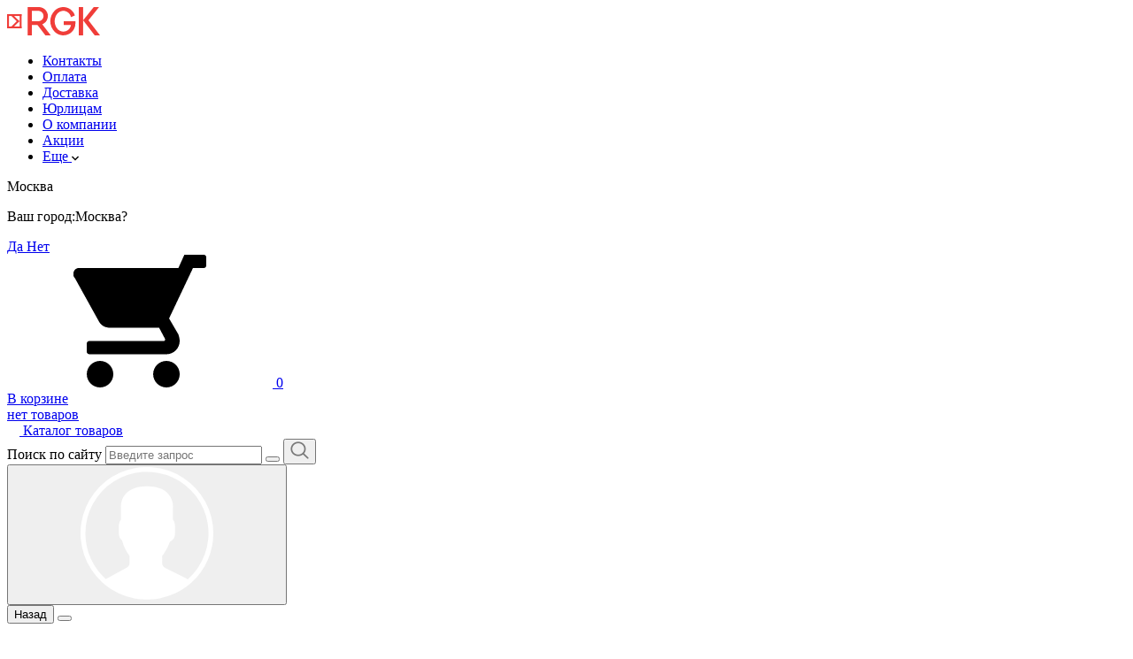

--- FILE ---
content_type: text/html; charset=UTF-8
request_url: https://rgk-shop.ru/product/rgk-hd34-otrazhatelnaya-sistema/
body_size: 69687
content:
<!DOCTYPE html>
<html lang="ru">
<head>        <title>RGK HD34 отражательную систему купить по низкой цене в Москве, 4610011871177 в интернет-магазине официального дилера RGK-SHOP.ru</title>    <meta charset="UTF-8"/>

    <meta name="viewport" content="width=device-width, initial-scale=1, maximum-scale=1">
    <meta http-equiv="X-UA-Compatible" content="ie=edge"/>
    <meta http-equiv="Content-Type" content="text/html; charset=UTF-8" />
<meta name="keywords" content="Каталог RGK" />
<meta name="description" content="Купить RGK HD34 отражательную систему недорого в МСК. Отражательная система РГК HD34 описание, отзывы, видео и характеристики 4610011871177 с доставкой по России" />
<script type="text/javascript" data-skip-moving="true">(function(w, d, n) {var cl = "bx-core";var ht = d.documentElement;var htc = ht ? ht.className : undefined;if (htc === undefined || htc.indexOf(cl) !== -1){return;}var ua = n.userAgent;if (/(iPad;)|(iPhone;)/i.test(ua)){cl += " bx-ios";}else if (/Windows/i.test(ua)){cl += ' bx-win';}else if (/Macintosh/i.test(ua)){cl += " bx-mac";}else if (/Linux/i.test(ua) && !/Android/i.test(ua)){cl += " bx-linux";}else if (/Android/i.test(ua)){cl += " bx-android";}cl += (/(ipad|iphone|android|mobile|touch)/i.test(ua) ? " bx-touch" : " bx-no-touch");cl += w.devicePixelRatio && w.devicePixelRatio >= 2? " bx-retina": " bx-no-retina";var ieVersion = -1;if (/AppleWebKit/.test(ua)){cl += " bx-chrome";}else if (/Opera/.test(ua)){cl += " bx-opera";}else if (/Firefox/.test(ua)){cl += " bx-firefox";}ht.className = htc ? htc + " " + cl : cl;})(window, document, navigator);</script>


<link href="//cdn.jsdelivr.net/npm/simplebar@latest/dist/simplebar.css" type="text/css"  rel="stylesheet" />
<link href="/bitrix/js/ui/design-tokens/dist/ui.design-tokens.css?172595566326098" type="text/css"  rel="stylesheet" />
<link href="/bitrix/js/ui/fonts/opensans/ui.font.opensans.css?17259556642555" type="text/css"  rel="stylesheet" />
<link href="/bitrix/js/main/popup/dist/main.popup.bundle.css?172595566129861" type="text/css"  rel="stylesheet" />
<link href="/local/components/geon/catalog.element/templates/.default/style.css?1759934738102" type="text/css"  rel="stylesheet" />
<link href="/local/templates/geon/components/webit/element.list/reviews.v2/style.css?1725955703277" type="text/css"  rel="stylesheet" />
<link href="/local/templates/geon/css/flag-icon.min.css?172595570333818" type="text/css"  rel="stylesheet" />
<link href="/local/templates/geon/components/bitrix/catalog.item/carousel.item/style.css?17521302991287" type="text/css"  rel="stylesheet" />
<link href="/local/templates/geon/components/bitrix/sale.basket.basket/header/style.css?1725955703535" type="text/css"  rel="stylesheet" />
<link href="/local/modules/logema.stickers/styles/styles.css?17259557031901" type="text/css"  data-template-style="true"  rel="stylesheet" />
<link href="/local/templates/geon/css/libs.min.css?1725955703159396" type="text/css"  data-template-style="true"  rel="stylesheet" />
<link href="/local/templates/geon/css/app.css?1758793641544894" type="text/css"  data-template-style="true"  rel="stylesheet" />
<link href="/local/templates/geon/css/custom.css?1760083510123849" type="text/css"  data-template-style="true"  rel="stylesheet" />
<link href="/local/templates/geon/components/logema.regionality/popup/full/style.css?17259557037441" type="text/css"  data-template-style="true"  rel="stylesheet" />
<link href="/local/templates/geon/components/logema.regionality/popup/full/css/tingle.min.css?172595570311326" type="text/css"  data-template-style="true"  rel="stylesheet" />
<link href="/local/templates/geon/components/logema.regionality/popup/full/css/auto-complete.min.css?1725955703797" type="text/css"  data-template-style="true"  rel="stylesheet" />
<link href="/local/templates/geon/styles.css?172595570383" type="text/css"  data-template-style="true"  rel="stylesheet" />







<link rel="canonical" href="https://rgk-shop.ru/product/rgk-hd34-otrazhatelnaya-sistema/" />



    <link rel="preload" href="/local/templates/geon/css/libs.min.css" as="style"/>
    <link rel="preload" href="/local/templates/geon/css/app.css" as="style"/>
    <link rel="preconnect" href="https://cdn.diginetica.net/">
    <link rel="preconnect" href="https://tracking.diginetica.net/">
    <link rel="preconnect" href="https://tracking-app.diginetica.net/">
            <link rel="shortcut icon" href="/favicon_1.ico" type="image/x-icon"/>

	<!-- Google Tag Manager -->
<!-- End Google Tag Manager -->

<!-- Вебмастер-->
<meta name="yandex-verification" content="ac80061cfd95a6a6" />
<!-- Вебмастер END-->

<!-- Top.Mail.Ru counter -->
<noscript><div><img src="https://top-fwz1.mail.ru/counter?id=3635496;js=na" style="position:absolute;left:-9999px;" alt="Top.Mail.Ru" /></div></noscript>
<!-- /Top.Mail.Ru counter -->

<!-- Marquiz script start -->
<!-- Marquiz script end -->

<!-- Отступ в header для бампера carrotquest -->
<!-- Отступ в header для бампера carrotquest -->
		<meta property="og:url" content="rgk-shop.ru">
		<meta property="og:type" content="website">
		<meta property="og:title" content="RGK HD34 отражательную систему купить по низкой цене в Москве, 4610011871177 в интернет-магазине официального дилера RGK-SHOP.ru">
		<meta property="og:description" content="Купить RGK HD34 отражательную систему недорого в МСК. Отражательная система РГК HD34 описание, отзывы, видео и характеристики 4610011871177 с доставкой по России">
		<meta property="og:image" content="https://rgk-shop.ru/img/logo-rgk.svg">
		<script data-skip-moving='true' type="text/javascript">
    var digiScript = document.createElement('script');
    digiScript.src = '//cdn.diginetica.net/8438/client.js';
    digiScript.defer = true;
    digiScript.async = true;
    document.head.appendChild(digiScript);
	</script>
</head>
<body>
	<!-- Google Tag Manager (noscript) -->
<noscript><iframe src="https://www.googletagmanager.com/ns.html?id=GTM-WLWZPPH"
height="0" width="0" style="display:none;visibility:hidden"></iframe></noscript>
<!-- End Google Tag Manager (noscript) -->

<!-- Roistat Counter Start -->
<!-- Roistat Counter End --><header class="header" role="banner">
    <div class="header-top mobile-hide">
        <div class="container">
            <div class="header-top-wrapper">
				<div class="logo" itemtype="http://schema.org/Organization" itemscope >
					<a href="/"  itemprop="url">
						<img src="/img/logo-rgk.svg" alt='Логотип' itemprop="logo"/>
					</a>
				</div>
				                
<nav class="navbar" aria-label="Main Menu">
	 <ul class="header-top__menu " role="menubar">
			
					 <li class="header-top__menu-item -respons-item-js">
						<a href="/info/contacts/" class="header-top__menu-link"><span>Контакты</span></a>
					 </li>   
	
	  
			
					 <li class="header-top__menu-item -respons-item-js">
						<a href="/info/payment/" class="header-top__menu-link"><span>Оплата</span></a>
					 </li>   
	
	  
			
					 <li class="header-top__menu-item -respons-item-js">
						<a href="/info/delivery/" class="header-top__menu-link"><span>Доставка</span></a>
					 </li>   
	
	  
			
					 <li class="header-top__menu-item -respons-item-js">
						<a href="/info/legal-entities/" class="header-top__menu-link"><span>Юрлицам</span></a>
					 </li>   
	
	  
			
					 <li class="header-top__menu-item -respons-item-js">
						<a href="/company/" class="header-top__menu-link"><span>О компании</span></a>
					 </li>   
	
	  
			
					 <li class="header-top__menu-item -respons-item-js">
						<a href="/sale/" class="header-top__menu-link"><span>Акции</span></a>
					 </li>   
	
	  
				<li class="header-top__menu-item parent parent-desktop">
				<a href="#" class="header-top__menu-link">
					<span>Еще</span>
					<img class="arrow-down" srcset="/img/arrow-down-small.png 1x, /img/arrow-down-small@2x.png 2x" src="/img/arrow-down-small.png" alt="ещё">
				</a>
				<ul class="header-top__submenu"></ul>
			</li>
	</ul>
</nav>
                                                                <div class="city__selected-title">
    <a class="js-choice">
        <span>Москва</span>
    </a>
    <div class="popup-regionality-sm">
        <div class="popup-regionality__form-head-sm">
            <div class="popup-regionality__title-sm">
                <p style="display:none">Ваш город Москва ?</p>
				<p>Ваш город:<span class="popup-regionality__title-sm--city">Москва?</span></p>
            </div>
        </div>
        <div class="popup-regionality__form-body">
            <a href="https://rgk-shop.ru/product/rgk-hd34-otrazhatelnaya-sistema/"
            class="popup-regionality__button-sm js-confirm-city" data-city="80708">
                <span>Да</span>
            </a>
            <a href="#" class="popup-regionality__button-sm js-choice">
                <span>Нет</span>
            </a>
        </div>
    </div>
</div>
                <div id="header-basket" data-action="refreshheadbasket">
                <!--'start_frame_cache_itc-header-basket'--><!-- при наличии товара в корзине должен добавляться класс active -->
<div class="header-top__cart-wrapper">
    <a href="/basket/" class="header-top__cart">
        <div class="header-top__cart-icon">
            <svg class="icon">
                <use xlink:href="#svg-shopping-cart"></use>
            </svg>
            <span class="counter-stick header-top__cart-count">0</span>
        </div>
        <span class="header-top__cart-info">
                            <span class="header-top__cart-text">В корзине<br> нет товаров</span>
                    </span>

        <!-- Выводить если нет товаров -->
            <!-- <span class="header-top__cart-info">
                <span class="header-top__cart-text">В корзине <br/>нет товаров</span>
            </span> -->
        <!-- Выводить если нет товаров -->

        <!-- выводить если в корзине есть товары -->
    </a>
    </div>
 <!--'end_frame_cache_itc-header-basket'-->                </div>
            </div>
        </div>
    </div>
    <div class="header-bottom mobile-hide">
        <div class="container">
            <div class="header-bottom-wrapper">
								<a href="/cat/" class="header-bottom__catalog">
                    <svg fill="#fff" width="14" height="12" class="header-bottom__catalog-icon">
                        <use xlink:href="#svg-menu-icon"></use>
                    </svg>
                    <span class="header-bottom__catalog-text">Каталог товаров</span>
                </a>
                 <!-- для отображения выпадающего блока с результатами поиска, необходимо добавить к search-block класс "active" -->
 			<div class="search-block header-bottom__search mobile-hide">
                     <form action="/cat/" role="search">
						<label for="title-search-input" class="d-none" style="">Поиск по сайту</label>
                      	<input id="title-search-input" type="text" name="q" value="" autocomplete="off" class="search-block__field" required placeholder="Введите запрос">
						<button type="reset" class="close-search"></button>
 						<button  type="submit" class="search-block__btn header-bottom__search-btn">
                            <img srcset="/img/search-button.png 1x, /img/search-button@2x.png 2x"
                                src="/img/search-button.png" alt="Поиск"/>
                        </button>
                        <div class="search-dropdown" id="title-search">
                           
                        </div>
                    </form>
                </div>

                <div class="header-bottom__action">
                    <div id="header-login">
                        <!-- при авторизации добавлять класс "authorized" -->
                        <div class="header-bottom__action-item header-bottom__login js-action-hover ">
                            <button class="header-bottom__action-btn color-white">
                                <svg fill="#fff"><use xlink:href="#svg-login-icon"></use></svg>                            </button>

                                                            <!-- выпадающее меню без авторизации -->
                                <div class="login-guest">
                                    <div class="mobile-menu-control">
                                        <div class="mobile-menu-control__item">
                                            <button class="mobile-menu-control__back js-modal-back">Назад</button>
                                            <button class="close-menu"></button>
                                        </div>
                                    </div>
                                    <p class="modal-caption">Личный кабинет</p>
                                    <form action="">

                                        <button class="login-guest__login login-link-item login-link-item--arrow"
                                                data-modal="true" data-modal-id="#login-modal" data-event="authInit();">
                                            Войти
                                        </button>
                                        <button
                                                class="btn--underline login-guest__check-in login-link-item login-link-item--arrow"
                                                data-modal="true" data-modal-id="#registration-modal"
                                                data-event="regInit();">Регистрация
                                        </button>
                                    </form>
                                </div>
                                                    </div>
                    </div>

                    <div id="header-favorite" data-action="refreshheadfavorite">
                                                                    </div>
                    <div id="header-compare" data-action="refreshheadcompare">
                                                 <div class="header-bottom__action-item header-bottom__compare js-action-hover">
                            <button class="header-bottom__action-btn">
                                <svg fill="#fff">
                                    <use xlink:href="#svg-compare-icon"></use>
                                </svg>
                            </button>
                            <span class="counter-stick"></span>
                             <div class="dropdown-block">
                                <p class="modal-caption">Сравнение</p>
                                 <a href="/cat/compare/" class="btn btn--width-100 btn--height-66 btn--gray dropdown-block__btn">Перейти к сравнению</a>
                            </div>
                        </div>
                                            </div>
                </div>
				<!--w<div class="header-bottom__time">
					<span class="header-bottom__time-miniTitle">В праздники</span>
					<div class="header-bottom__time-infoBox">
						<div class="header-bottom__time-info">
							<h5>Магазин в Санкт-Петербурге</h5>
							<span><strong>31.12</strong> - c 10:00 до 14:00 </span>
							<span><strong>1-2.01</strong> - выходные дни </span>
							<span><strong>C 3.01</strong> - c 10:00 до 14:00 </span>
						</div>
						<div class="header-bottom__time-info">
							<h5>График работы интернет магазина</h5>
							<span><strong>31.12</strong> - c 10:00 до 14:00 </span>
							<span><strong>1-2.01</strong> - выходные дни </span>
							<span><strong>C 3.01</strong> - c 9:00 до 19:00 </span>
						</div>
						<div class="header-bottom__time-info">
							<h5>Все остальные магазины</h5>
							<span><strong>31.12</strong> - c 9:00 до 14:00 </span>
							<span><strong>1-2.01</strong> - выходные дни </span>
							<span><strong>C 3.01</strong> - c 9:00 до 21:00 </span>
						</div>
					</div>
				</div>-->
                <div class="header-bottom__number js-action-hover">
                                        <div class="header-bottom__number-content">
                                                <a href="tel:+74951341666"
                           class="mgo-msk header-bottom__number-item header-bottom__number-item--bold">+7 (495) 134-16-66</a>
                                                                        <a href="tel:88005516492" class="mgo-800 header-bottom__number-item">8 (800) 551-64-92</a>
                                            </div>
                    <div class="header-bottom__number-icon">
                        <img src="/img/info-icon.svg" alt="иконка информации"/>
                    </div>

                    <div class="dropdown-block dropdown-block-number">
                                                <div class="dropdown-block-number__item">
                            <a href="tel:88005516492" class="mgo-800 dropdown-block-number__number">8 (800) 551-64-92</a>
                            <span class="dropdown-block-number__description">Бесплатный звонок</span>
                        </div>
                                                                        <div class="dropdown-block-number__item">
                            <a href="tel:+74951341666" class="mgo-msk dropdown-block-number__number">+7 (495) 134-16-66</a>
                            <span class="dropdown-block-number__description">Офис в Москве</span>
                        </div>
                        
                        <span class="dropdown-block-number__mode">Ежедневно: 09:00-21:00</span>

                        <div class="dropdown-block-number__item">
							<a href="javascript:void(0)" class="dropdown-block-number__email"
                               data-copy-id="header-email">zakaz@rgk-shop.ru</a>
                            <button class="btn--underline dropdown-block-number__copy-email js-copy-btn"
                                    data-copy="header-email">Скопировать почту
                            </button>
							<span class="dropdown-block__notification js-dropdown-block__notification">Скопировано в буфер обмена</span>
                        </div>

                        <span class="dropdown-block-number__cp">Для юридических лиц:</span>

                        <div class="dropdown-block-number__item">
							<a href="mailto:opt@rgk-shop.ru" class="dropdown-block-number__email"
                               data-copy-id="header-cp">opt@rgk-shop.ru</a>
                            <button class="btn--underline dropdown-block-number__copy-email js-copy-btn"
                                    data-copy="header-cp">Скопировать почту
                            </button>
                        </div>
                        <button class="btn btn--gray btn--width-100 btn--height-66" data-href="/local/ajax/forms.php?action=callback" data-modal-ajax>Заказать звонок</button>
                        <!--button class="btn btn--gray btn--width-100 btn--height-66" data-modal="true"
                                data-modal-id="#callback-modal">Заказать звонок
                        </button-->
                    </div>
                </div>
            </div>
        </div>
    </div>
    </div>


        <div class="header-mobile">
        <div class="container">
            <div class="header-mobile__block">
								<a href="javascript:void(0)" class="mobile-menu__btn " data-compare-stiker="0">
                    <span></span>
                    <span></span>
                    <span></span>
                    <span></span>
                </a>
                <a href="/" class="logo">
                    <img src="/img/logo-rgk.svg" alt="Логотип"/>
                </a>

				<a href="javascript:void(0)" class="header-mobile__search-btn">
                    <img srcset="/img/search-button.png 1x, /img/search-button@2x.png 2x" src="/img/search-button.png" alt="Поиск">
                </a>

                <div id="header-basket-mobile">
                <!--'start_frame_cache_itc-basket-mobile'--><div class="header-top__cart-wrapper">
    <a href="/basket/" class="header-top__cart">
        <div class="header-top__cart-icon">
            <svg class="icon">
                <use xlink:href="#svg-shopping-cart"></use>
            </svg>
            <span class="counter-stick header-top__cart-count">0</span>
        </div>
        <span class="header-top__cart-info">
                            <span class="header-top__cart-text">В корзине<br> нет товаров</span>
                    </span>

        <!-- Выводить если нет товаров -->
            <!-- <span class="header-top__cart-info">
                <span class="header-top__cart-text">В корзине <br/>нет товаров</span>
            </span> -->
        <!-- Выводить если нет товаров -->

        <!-- выводить если в корзине есть товары -->
    </a>
</div>
<!--'end_frame_cache_itc-basket-mobile'-->                </div>
            </div>
        </div>
    </div>
        <div class="mobile-general-menu__wrapper">
        <div class="mobile-general-menu">
            <div class="mobile-general-menu__top">
                
                <a class="header-top__geo js-choice">
                    Москва                </a>

                <button class="close-menu"></button>
            </div>

            <button class="header-bottom__catalog">
                <svg fill="#fff" width="14" height="12" class="header-bottom__catalog-icon">
                    <use xlink:href="#svg-menu-icon"></use>
                </svg>
                <span class="header-bottom__catalog-text">Каталог товаров</span>

                <svg fill="" class="header-bottom__catalog-icon--arrow-right">
                    <use xlink:href="#svg-right-arrow-icon"></use>
                </svg>
            </button>
			            <div class="header-bottom__action">
                <!-- при авторизации добавлять класс "authorized" -->
                <div class="header-bottom__action-item js-mobile-login-click header-bottom__login">
                    <button class="header-bottom__action-btn">
                        <svg><use xlink:href="#svg-login-icon"></use></svg>
                    </button>
                </div>

                <!-- при наличии товара в избранном должен добавляться класс active -->
                                <div class="header-bottom__action-item header-bottom__compare"
                     data-id="header-compare">
                    <a href="/cat/compare/" class="header-bottom__action-btn">
                        <svg>
                            <use xlink:href="#svg-compare-icon"></use>
                        </svg>
                    </a>
                    <span id="mobile-sticker-compare" class="counter-stick">
		                0	                </span>
                </div>
            </div>

            	<nav class="mobile-general-menu__menu">
					<a href="/sale/" class="mobile-general-menu__menu-item">
									<img src="/img/tag.png" alt="Акции"/>
								Акции			</a>
					<a href="/info/delivery/" class="mobile-general-menu__menu-item">
								Оплата и доставка			</a>
					<a href="/info/legal-entities/" class="mobile-general-menu__menu-item">
								Юр. лицам			</a>
					<a href="/info/contacts/" class="mobile-general-menu__menu-item">
								Контакты			</a>
					<a href="/company/" class="mobile-general-menu__menu-item">
								О компании			</a>
			</nav>
	
            <div class="mobile-general-menu__contact">
                                <a href="tel:+74951341666" class="mgo-msk mobile-general-menu__contact-number">
                    <svg>
                        <use xlink:href="#svg-phone"></use>
                    </svg>
                    +7 (495) 134-16-66                </a>
                                                <a href="tel:88005516492" class="mobile-general-menu__contact-number">
                    <svg>
                        <use xlink:href="#svg-phone"></use>
                    </svg>
                    8 (800) 551-64-92                </a>
                                <a href="mailto:zakaz@rgk-shop.ru" class="mobile-general-menu__contact-email">zakaz@rgk-shop.ru</a>
            </div>
        </div>
    </div>
    </header>

<main class="main">
<div class="container fixed-catalog">
    <div class="row">
        <div class="general-preview__sidebar col-md-3 mobile-active" style="top: 0px;">
            	<nav class="catalog-menu-wrapper">
        <div class="mobile-menu-control">
          <div class="mobile-menu-control__item">
            <button class="mobile-menu-control__back js-global-back">Назад</button>
            <button class="close-menu"></button>
          </div>
          <div class="mobile-menu-control__item">
			  <a href="/cat/" class="mobile-menu-control__category-name">Каталог товаров</a>
          </div>
        </div>
        <!-- lvl 1 -->
           <!-- Первые 7 ссылок на категории выводить без дополнительных классов -->
          <!-- Все последующие ссылки на категории выводить с дополнительным классом change-tablet -->
          <!-- Для всех ссылок на категории начиная с 11 добавлять класс desktop-none-->
        <ul class="catalog-menu js-cat-menu" data-lvl="1">
                  <li class="1 catalog-menu__item is_parent "  data-submenu="#submenu-0" data-slider="#sl_96776">
            <a href="/cat/geodezicheskoe-oborudovanie/" class="catalog-menu__link">
              <div class="catalog-menu__icon ">
              	                	<img src="/upload/iblock/89d/9kqtauk2pz6gj26i4xlgdg6wu9ha07jf.svg" alt="icon Геодезическое оборудование">
                              </div>
              <span>Геодезическое оборудование</span>
                                  <span class="catalog-menu__show-more">
                    <img srcset="/img/catalog-menu__show-more.png 1x, /img/catalog-menu__show-more@2x.png 2x"
                         src="/img/catalog-menu__show-more.png" alt="Показать больше"/>
                  </span>
                            </a>
          </li>
         	           <li class="2 catalog-menu__item is_parent "  data-submenu="#submenu-1" data-slider="#sl_96769">
            <a href="/cat/elektroizmeritelnye-pribory/" class="catalog-menu__link">
              <div class="catalog-menu__icon ">
              	                	<img src="/upload/iblock/d67/vhzg32io9rxdgqja3ly8k4tk4ugrij7u.svg" alt="icon Электроизмерительные приборы">
                              </div>
              <span>Электроизмерительные приборы</span>
                                  <span class="catalog-menu__show-more">
                    <img srcset="/img/catalog-menu__show-more.png 1x, /img/catalog-menu__show-more@2x.png 2x"
                         src="/img/catalog-menu__show-more.png" alt="Показать больше"/>
                  </span>
                            </a>
          </li>
         	           <li class="3 catalog-menu__item is_parent "  data-submenu="#submenu-2" data-slider="#sl_96775">
            <a href="/cat/izmeriteli-parametrov-okruzhayushchey-sredy/" class="catalog-menu__link">
              <div class="catalog-menu__icon ">
              	                	<img src="/upload/iblock/ab3/rkxi3s216xlb8wqlvaxhbro9kh23hn38.svg" alt="icon Измерители параметров окружающей среды">
                              </div>
              <span>Измерители параметров окружающей среды</span>
                                  <span class="catalog-menu__show-more">
                    <img srcset="/img/catalog-menu__show-more.png 1x, /img/catalog-menu__show-more@2x.png 2x"
                         src="/img/catalog-menu__show-more.png" alt="Показать больше"/>
                  </span>
                            </a>
          </li>
         	           <li class="4 catalog-menu__item is_parent "  data-submenu="#submenu-3" data-slider="#sl_96773">
            <a href="/cat/pribory-teplovogo-kontrolya/" class="catalog-menu__link">
              <div class="catalog-menu__icon ">
              	                	<img src="/upload/iblock/554/lzbfy22njo6s9ryvuo7pcnga3xip2mt7.svg" alt="icon Приборы теплового контроля">
                              </div>
              <span>Приборы теплового контроля</span>
                                  <span class="catalog-menu__show-more">
                    <img srcset="/img/catalog-menu__show-more.png 1x, /img/catalog-menu__show-more@2x.png 2x"
                         src="/img/catalog-menu__show-more.png" alt="Показать больше"/>
                  </span>
                            </a>
          </li>
         	           <li class="5 catalog-menu__item is_parent "  data-submenu="#submenu-4" data-slider="#sl_96771">
            <a href="/cat/ruchnoy-izmeritelnyy-instrument/" class="catalog-menu__link">
              <div class="catalog-menu__icon ">
              	                	<img src="/upload/iblock/85c/g8500c463qsjx7uce1v7lskr4lwbx3ov.svg" alt="icon Ручной измерительный инструмент">
                              </div>
              <span>Ручной измерительный инструмент</span>
                                  <span class="catalog-menu__show-more">
                    <img srcset="/img/catalog-menu__show-more.png 1x, /img/catalog-menu__show-more@2x.png 2x"
                         src="/img/catalog-menu__show-more.png" alt="Показать больше"/>
                  </span>
                            </a>
          </li>
         	           <li class="6 catalog-menu__item is_parent "  data-submenu="#submenu-5" data-slider="#sl_96774">
            <a href="/cat/pribory-nerazrushayushchego-kontrolya/" class="catalog-menu__link">
              <div class="catalog-menu__icon ">
              	                	<img src="/upload/iblock/46b/wcl0mfaepyacmyqeytb0gesmm2raua00.svg" alt="icon Приборы неразрушающего контроля">
                              </div>
              <span>Приборы неразрушающего контроля</span>
                                  <span class="catalog-menu__show-more">
                    <img srcset="/img/catalog-menu__show-more.png 1x, /img/catalog-menu__show-more@2x.png 2x"
                         src="/img/catalog-menu__show-more.png" alt="Показать больше"/>
                  </span>
                            </a>
          </li>
         	           <li class="7 catalog-menu__item is_parent "  data-submenu="#submenu-6" data-slider="#sl_96772">
            <a href="/cat/radioizmeritelnye-pribory/" class="catalog-menu__link">
              <div class="catalog-menu__icon ">
              	                	<img src="/upload/iblock/2df/i26d7y5yf110rei4i8yrsxojr6nforpo.svg" alt="icon Радиоизмерительные приборы">
                              </div>
              <span>Радиоизмерительные приборы</span>
                                  <span class="catalog-menu__show-more">
                    <img srcset="/img/catalog-menu__show-more.png 1x, /img/catalog-menu__show-more@2x.png 2x"
                         src="/img/catalog-menu__show-more.png" alt="Показать больше"/>
                  </span>
                            </a>
          </li>
         	           <li class="8 catalog-menu__item is_parent  change-tablet"  data-submenu="#submenu-7" data-slider="#sl_96770">
            <a href="/cat/turizm-i-aktivnyy-otdykh/" class="catalog-menu__link">
              <div class="catalog-menu__icon ">
              	                	<img src="/upload/iblock/998/ll3gbovn1zaje6re7ymriub9i38iihml.svg" alt="icon Туризм и активный отдых">
                              </div>
              <span>Туризм и активный отдых</span>
                                  <span class="catalog-menu__show-more">
                    <img srcset="/img/catalog-menu__show-more.png 1x, /img/catalog-menu__show-more@2x.png 2x"
                         src="/img/catalog-menu__show-more.png" alt="Показать больше"/>
                  </span>
                            </a>
          </li>
         	           <li class="9 catalog-menu__item is_parent  change-tablet"  data-submenu="#submenu-8" data-slider="#sl_95378">
            <a href="/cat/aksessuary/" class="catalog-menu__link">
              <div class="catalog-menu__icon ">
              	                	<img src="/upload/iblock/043/n8480nbcubvlcg04lid6wg7xydj10ssp.svg" alt="icon Аксессуары">
                              </div>
              <span>Аксессуары</span>
                                  <span class="catalog-menu__show-more">
                    <img srcset="/img/catalog-menu__show-more.png 1x, /img/catalog-menu__show-more@2x.png 2x"
                         src="/img/catalog-menu__show-more.png" alt="Показать больше"/>
                  </span>
                            </a>
          </li>
         	           <!--li class="catalog-menu__item mobile-none">
            <a href="/sale/" class="catalog-menu__link">
              <div class="catalog-menu__icon no-opacity">
                <img src="/img/svg-catalog-menu__icon-11.svg" alt="">
              </div>
              <span>Акции</span>
            </a>
          </li-->
          <li class="catalog-menu__item catalog-menu__item--show-more /*mobile-none*/">
			<a href="/cat/" class="catalog-menu__link">
              Полный каталог<svg xmlns="http://www.w3.org/2000/svg" width="34" height="11" viewBox="0 0 34 11"><g><g><path d="M0 5h30v1H0z"></path></g><g><path d="M25.001 10.997L25.12-.01 34 5.603z"></path></g></g></svg>
            </a>
          </li>

          </ul>
          <!-- lvl 1 -->
                     <div class="catalog-submenu-grid catalog-submenu-grid__bs-active">
           <!-- lvl 2 -->
                      	<ul class="catalog-submenu--lvl2 catalog-submenu js-cat-menu" id="submenu-0" data-lvl="2">
				<li>
						<div class="mobile-menu-control">
							<div class="mobile-menu-control__item">
								<button class="mobile-menu-control__back js-local-back">Назад</button>
								<button class="close-menu"></button>
							</div>
							<div class="mobile-menu-control__item">
								<a href="/cat/geodezicheskoe-oborudovanie/" class="mobile-menu-control__category-name">Геодезическое оборудование</a>
							</div>
						</div>
			   </li>
                                    <li class="catalog-submenu__item is_parent "  data-submenu="#submenu-0_1" >
                        <a href="/cat/niveliry/" class="catalog-submenu__link">
                            <span>Нивелиры</span>
                                                          <span class="catalog-menu__show-more">
                                <img srcset="/img/catalog-menu__show-more.png 1x, /img/catalog-menu__show-more@2x.png 2x"
                                     src="/img/catalog-menu__show-more.png" alt="Показать больше"/>
                              </span>
                                                    </a>
                    </li>
                    
        		                    <li class="catalog-submenu__item is_parent "  data-submenu="#submenu-0_6" >
                        <a href="/cat/dalnomery/" class="catalog-submenu__link">
                            <span>Дальномеры</span>
                                                          <span class="catalog-menu__show-more">
                                <img srcset="/img/catalog-menu__show-more.png 1x, /img/catalog-menu__show-more@2x.png 2x"
                                     src="/img/catalog-menu__show-more.png" alt="Показать больше"/>
                              </span>
                                                    </a>
                    </li>
                    
        		                    <li class="catalog-submenu__item" >
                        <a href="/cat/bussoli/" class="catalog-submenu__link">
                            <span>Буссоли</span>
                                                    </a>
                    </li>
                    
        		                    <li class="catalog-submenu__item" >
                        <a href="/cat/gnss-priemniki/" class="catalog-submenu__link">
                            <span>GNSS-приемники</span>
                                                    </a>
                    </li>
                    
        		                    <li class="catalog-submenu__item" >
                        <a href="/cat/geodezicheskie-polevye-kontrollery/" class="catalog-submenu__link">
                            <span>Геодезические полевые контроллеры</span>
                                                    </a>
                    </li>
                    
        		                    <li class="catalog-submenu__item" >
                        <a href="/cat/kurvimetry/" class="catalog-submenu__link">
                            <span>Курвиметры</span>
                                                    </a>
                    </li>
                    
        		                    <li class="catalog-submenu__item" >
                        <a href="/cat/teodolity/" class="catalog-submenu__link">
                            <span>Теодолиты</span>
                                                    </a>
                    </li>
                    
        		                    <li class="catalog-submenu__item" >
                        <a href="/cat/dorozhnye-reyki/" class="catalog-submenu__link">
                            <span>Дорожные рейки</span>
                                                    </a>
                    </li>
                    
        		                    <li class="catalog-submenu__item" >
                        <a href="/cat/pribory-vertikalnogo-proektirovaniya/" class="catalog-submenu__link">
                            <span>Приборы вертикального проектирования</span>
                                                    </a>
                    </li>
                    
        		                    <li class="catalog-submenu__item" >
                        <a href="/cat/planimetry/" class="catalog-submenu__link">
                            <span>Планиметры</span>
                                                    </a>
                    </li>
                    
        		        		</ul>
    		                    	<ul class="catalog-submenu--lvl2 catalog-submenu js-cat-menu" id="submenu-1" data-lvl="2">
				<li>
						<div class="mobile-menu-control">
							<div class="mobile-menu-control__item">
								<button class="mobile-menu-control__back js-local-back">Назад</button>
								<button class="close-menu"></button>
							</div>
							<div class="mobile-menu-control__item">
								<a href="/cat/elektroizmeritelnye-pribory/" class="mobile-menu-control__category-name">Электроизмерительные приборы</a>
							</div>
						</div>
			   </li>
                                    <li class="catalog-submenu__item" >
                        <a href="/cat/multimetry/" class="catalog-submenu__link">
                            <span>Мультиметры</span>
                                                    </a>
                    </li>
                    
        		                    <li class="catalog-submenu__item" >
                        <a href="/cat/indikatory-cheredovaniya-faz/" class="catalog-submenu__link">
                            <span>Индикаторы чередования фаз</span>
                                                    </a>
                    </li>
                    
        		                    <li class="catalog-submenu__item is_parent "  data-submenu="#submenu-1_67" >
                        <a href="/cat/testery/" class="catalog-submenu__link">
                            <span>Тестеры</span>
                                                          <span class="catalog-menu__show-more">
                                <img srcset="/img/catalog-menu__show-more.png 1x, /img/catalog-menu__show-more@2x.png 2x"
                                     src="/img/catalog-menu__show-more.png" alt="Показать больше"/>
                              </span>
                                                    </a>
                    </li>
                    
        		                    <li class="catalog-submenu__item" >
                        <a href="/cat/megaommetry/" class="catalog-submenu__link">
                            <span>Мегаомметры</span>
                                                    </a>
                    </li>
                    
        		                    <li class="catalog-submenu__item" >
                        <a href="/cat/tokovye-kleshchi/" class="catalog-submenu__link">
                            <span>Токовые клещи</span>
                                                    </a>
                    </li>
                    
        		        		</ul>
    		                    	<ul class="catalog-submenu--lvl2 catalog-submenu js-cat-menu" id="submenu-2" data-lvl="2">
				<li>
						<div class="mobile-menu-control">
							<div class="mobile-menu-control__item">
								<button class="mobile-menu-control__back js-local-back">Назад</button>
								<button class="close-menu"></button>
							</div>
							<div class="mobile-menu-control__item">
								<a href="/cat/izmeriteli-parametrov-okruzhayushchey-sredy/" class="mobile-menu-control__category-name">Измерители параметров окружающей среды</a>
							</div>
						</div>
			   </li>
                                    <li class="catalog-submenu__item" >
                        <a href="/cat/manometry/" class="catalog-submenu__link">
                            <span>Манометры</span>
                                                    </a>
                    </li>
                    
        		                    <li class="catalog-submenu__item" >
                        <a href="/cat/termogigrometry/" class="catalog-submenu__link">
                            <span>Термогигрометры</span>
                                                    </a>
                    </li>
                    
        		                    <li class="catalog-submenu__item" >
                        <a href="/cat/shumomery/" class="catalog-submenu__link">
                            <span>Шумомеры</span>
                                                    </a>
                    </li>
                    
        		                    <li class="catalog-submenu__item" >
                        <a href="/cat/lyuksmetry/" class="catalog-submenu__link">
                            <span>Люксметры</span>
                                                    </a>
                    </li>
                    
        		                    <li class="catalog-submenu__item" >
                        <a href="/cat/anemometry/" class="catalog-submenu__link">
                            <span>Анемометры</span>
                                                    </a>
                    </li>
                    
        		        		</ul>
    		                    	<ul class="catalog-submenu--lvl2 catalog-submenu js-cat-menu" id="submenu-3" data-lvl="2">
				<li>
						<div class="mobile-menu-control">
							<div class="mobile-menu-control__item">
								<button class="mobile-menu-control__back js-local-back">Назад</button>
								<button class="close-menu"></button>
							</div>
							<div class="mobile-menu-control__item">
								<a href="/cat/pribory-teplovogo-kontrolya/" class="mobile-menu-control__category-name">Приборы теплового контроля</a>
							</div>
						</div>
			   </li>
                                    <li class="catalog-submenu__item" >
                        <a href="/cat/teplovizory/" class="catalog-submenu__link">
                            <span>Тепловизоры</span>
                                                    </a>
                    </li>
                    
        		                    <li class="catalog-submenu__item" >
                        <a href="/cat/pirometry/" class="catalog-submenu__link">
                            <span>Пирометры</span>
                                                    </a>
                    </li>
                    
        		                    <li class="catalog-submenu__item is_parent "  data-submenu="#submenu-3_34" >
                        <a href="/cat/kontaktnye-termometry/" class="catalog-submenu__link">
                            <span>Термометры контактные</span>
                                                          <span class="catalog-menu__show-more">
                                <img srcset="/img/catalog-menu__show-more.png 1x, /img/catalog-menu__show-more@2x.png 2x"
                                     src="/img/catalog-menu__show-more.png" alt="Показать больше"/>
                              </span>
                                                    </a>
                    </li>
                    
        		        		</ul>
    		                    	<ul class="catalog-submenu--lvl2 catalog-submenu js-cat-menu" id="submenu-4" data-lvl="2">
				<li>
						<div class="mobile-menu-control">
							<div class="mobile-menu-control__item">
								<button class="mobile-menu-control__back js-local-back">Назад</button>
								<button class="close-menu"></button>
							</div>
							<div class="mobile-menu-control__item">
								<a href="/cat/ruchnoy-izmeritelnyy-instrument/" class="mobile-menu-control__category-name">Ручной измерительный инструмент</a>
							</div>
						</div>
			   </li>
                                    <li class="catalog-submenu__item" >
                        <a href="/cat/stroitelnye-urovni/" class="catalog-submenu__link">
                            <span>Строительные уровни</span>
                                                    </a>
                    </li>
                    
        		                    <li class="catalog-submenu__item is_parent "  data-submenu="#submenu-4_42" >
                        <a href="/cat/ruletki/" class="catalog-submenu__link">
                            <span>Рулетки измерительные</span>
                                                          <span class="catalog-menu__show-more">
                                <img srcset="/img/catalog-menu__show-more.png 1x, /img/catalog-menu__show-more@2x.png 2x"
                                     src="/img/catalog-menu__show-more.png" alt="Показать больше"/>
                              </span>
                                                    </a>
                    </li>
                    
        		                    <li class="catalog-submenu__item" >
                        <a href="/cat/glubinomery-mikrometricheskie/" class="catalog-submenu__link">
                            <span>Глубиномеры микрометрические</span>
                                                    </a>
                    </li>
                    
        		                    <li class="catalog-submenu__item" >
                        <a href="/cat/nutromery-indikatornye/" class="catalog-submenu__link">
                            <span>Нутромеры индикаторные</span>
                                                    </a>
                    </li>
                    
        		                    <li class="catalog-submenu__item" >
                        <a href="/cat/sekundomery/" class="catalog-submenu__link">
                            <span>Секундомеры</span>
                                                    </a>
                    </li>
                    
        		                    <li class="catalog-submenu__item is_parent "  data-submenu="#submenu-4_48" >
                        <a href="/cat/uglomery-i-uklonomery/" class="catalog-submenu__link">
                            <span>Угломеры и уклономеры</span>
                                                          <span class="catalog-menu__show-more">
                                <img srcset="/img/catalog-menu__show-more.png 1x, /img/catalog-menu__show-more@2x.png 2x"
                                     src="/img/catalog-menu__show-more.png" alt="Показать больше"/>
                              </span>
                                                    </a>
                    </li>
                    
        		                    <li class="catalog-submenu__item is_parent "  data-submenu="#submenu-4_51" >
                        <a href="/cat/shtangeninstrument/" class="catalog-submenu__link">
                            <span>Штангенинструмент</span>
                                                          <span class="catalog-menu__show-more">
                                <img srcset="/img/catalog-menu__show-more.png 1x, /img/catalog-menu__show-more@2x.png 2x"
                                     src="/img/catalog-menu__show-more.png" alt="Показать больше"/>
                              </span>
                                                    </a>
                    </li>
                    
        		                    <li class="catalog-submenu__item" >
                        <a href="/cat/shchupy-dlya-izmereniya-zazorov/" class="catalog-submenu__link">
                            <span>Щупы для измерения зазоров</span>
                                                    </a>
                    </li>
                    
        		                    <li class="catalog-submenu__item" >
                        <a href="/cat/indikatory-chasovogo-tipa/" class="catalog-submenu__link">
                            <span>Индикаторы часового типа</span>
                                                    </a>
                    </li>
                    
        		                    <li class="catalog-submenu__item" >
                        <a href="/cat/mikrometry/" class="catalog-submenu__link">
                            <span>Микрометры</span>
                                                    </a>
                    </li>
                    
        		        		</ul>
    		                    	<ul class="catalog-submenu--lvl2 catalog-submenu js-cat-menu" id="submenu-5" data-lvl="2">
				<li>
						<div class="mobile-menu-control">
							<div class="mobile-menu-control__item">
								<button class="mobile-menu-control__back js-local-back">Назад</button>
								<button class="close-menu"></button>
							</div>
							<div class="mobile-menu-control__item">
								<a href="/cat/pribory-nerazrushayushchego-kontrolya/" class="mobile-menu-control__category-name">Приборы неразрушающего контроля</a>
							</div>
						</div>
			   </li>
                                    <li class="catalog-submenu__item" >
                        <a href="/cat/sklerometry/" class="catalog-submenu__link">
                            <span>Склерометры</span>
                                                    </a>
                    </li>
                    
        		                    <li class="catalog-submenu__item" >
                        <a href="/cat/tolshchinomery/" class="catalog-submenu__link">
                            <span>Толщиномеры</span>
                                                    </a>
                    </li>
                    
        		                    <li class="catalog-submenu__item" >
                        <a href="/cat/takhometry/" class="catalog-submenu__link">
                            <span>Тахометры</span>
                                                    </a>
                    </li>
                    
        		                    <li class="catalog-submenu__item" >
                        <a href="/cat/vlagomery/" class="catalog-submenu__link">
                            <span>Влагомеры</span>
                                                    </a>
                    </li>
                    
        		                    <li class="catalog-submenu__item" >
                        <a href="/cat/videoendoskopy/" class="catalog-submenu__link">
                            <span>Видеоэндоскопы</span>
                                                    </a>
                    </li>
                    
        		                    <li class="catalog-submenu__item" >
                        <a href="/cat/plotnomery/" class="catalog-submenu__link">
                            <span>Плотномеры для грунта динамические</span>
                                                    </a>
                    </li>
                    
        		        		</ul>
    		                    	<ul class="catalog-submenu--lvl2 catalog-submenu js-cat-menu" id="submenu-6" data-lvl="2">
				<li>
						<div class="mobile-menu-control">
							<div class="mobile-menu-control__item">
								<button class="mobile-menu-control__back js-local-back">Назад</button>
								<button class="close-menu"></button>
							</div>
							<div class="mobile-menu-control__item">
								<a href="/cat/radioizmeritelnye-pribory/" class="mobile-menu-control__category-name">Радиоизмерительные приборы</a>
							</div>
						</div>
			   </li>
                                    <li class="catalog-submenu__item" >
                        <a href="/cat/generatory-signalov/" class="catalog-submenu__link">
                            <span>Генераторы сигналов</span>
                                                    </a>
                    </li>
                    
        		                    <li class="catalog-submenu__item" >
                        <a href="/cat/laboratornye-istochniki-pitaniya/" class="catalog-submenu__link">
                            <span>Лабораторные источники питания</span>
                                                    </a>
                    </li>
                    
        		                    <li class="catalog-submenu__item" >
                        <a href="/cat/ostsillografy/" class="catalog-submenu__link">
                            <span>Осциллографы</span>
                                                    </a>
                    </li>
                    
        		        		</ul>
    		                    	<ul class="catalog-submenu--lvl2 catalog-submenu js-cat-menu" id="submenu-7" data-lvl="2">
				<li>
						<div class="mobile-menu-control">
							<div class="mobile-menu-control__item">
								<button class="mobile-menu-control__back js-local-back">Назад</button>
								<button class="close-menu"></button>
							</div>
							<div class="mobile-menu-control__item">
								<a href="/cat/turizm-i-aktivnyy-otdykh/" class="mobile-menu-control__category-name">Туризм и активный отдых</a>
							</div>
						</div>
			   </li>
                                    <li class="catalog-submenu__item" >
                        <a href="/cat/kompasy/" class="catalog-submenu__link">
                            <span>Компасы</span>
                                                    </a>
                    </li>
                    
        		                    <li class="catalog-submenu__item is_parent "  data-submenu="#submenu-7_61" >
                        <a href="/cat/metalloiskateli/" class="catalog-submenu__link">
                            <span>Металлоискатели</span>
                                                          <span class="catalog-menu__show-more">
                                <img srcset="/img/catalog-menu__show-more.png 1x, /img/catalog-menu__show-more@2x.png 2x"
                                     src="/img/catalog-menu__show-more.png" alt="Показать больше"/>
                              </span>
                                                    </a>
                    </li>
                    
        		                    <li class="catalog-submenu__item" >
                        <a href="/cat/navigatory/" class="catalog-submenu__link">
                            <span>Навигаторы</span>
                                                    </a>
                    </li>
                    
        		        		</ul>
    		                    	<ul class="catalog-submenu--lvl2 catalog-submenu js-cat-menu" id="submenu-8" data-lvl="2">
				<li>
						<div class="mobile-menu-control">
							<div class="mobile-menu-control__item">
								<button class="mobile-menu-control__back js-local-back">Назад</button>
								<button class="close-menu"></button>
							</div>
							<div class="mobile-menu-control__item">
								<a href="/cat/aksessuary/" class="mobile-menu-control__category-name">Аксессуары</a>
							</div>
						</div>
			   </li>
                                    <li class="catalog-submenu__item" >
                        <a href="/cat/krepleniya/" class="catalog-submenu__link">
                            <span>Крепления для измерительных приборов</span>
                                                    </a>
                    </li>
                    
        		                    <li class="catalog-submenu__item is_parent "  data-submenu="#submenu-8_74" >
                        <a href="/cat/aksessuary-dlya-nivelirov/" class="catalog-submenu__link">
                            <span>Аксессуары для нивелиров</span>
                                                          <span class="catalog-menu__show-more">
                                <img srcset="/img/catalog-menu__show-more.png 1x, /img/catalog-menu__show-more@2x.png 2x"
                                     src="/img/catalog-menu__show-more.png" alt="Показать больше"/>
                              </span>
                                                    </a>
                    </li>
                    
        		                    <li class="catalog-submenu__item is_parent "  data-submenu="#submenu-8_83" >
                        <a href="/cat/reyki/" class="catalog-submenu__link">
                            <span>Рейки нивелирные</span>
                                                          <span class="catalog-menu__show-more">
                                <img srcset="/img/catalog-menu__show-more.png 1x, /img/catalog-menu__show-more@2x.png 2x"
                                     src="/img/catalog-menu__show-more.png" alt="Показать больше"/>
                              </span>
                                                    </a>
                    </li>
                    
        		                    <li class="catalog-submenu__item is_parent "  data-submenu="#submenu-8_88" >
                        <a href="/cat/misheni/" class="catalog-submenu__link">
                            <span>Мишени</span>
                                                          <span class="catalog-menu__show-more">
                                <img srcset="/img/catalog-menu__show-more.png 1x, /img/catalog-menu__show-more@2x.png 2x"
                                     src="/img/catalog-menu__show-more.png" alt="Показать больше"/>
                              </span>
                                                    </a>
                    </li>
                    
        		                    <li class="catalog-submenu__item is_parent "  data-submenu="#submenu-8_90" >
                        <a href="/cat/shtativy/" class="catalog-submenu__link">
                            <span>Штативы и штанги</span>
                                                          <span class="catalog-menu__show-more">
                                <img srcset="/img/catalog-menu__show-more.png 1x, /img/catalog-menu__show-more@2x.png 2x"
                                     src="/img/catalog-menu__show-more.png" alt="Показать больше"/>
                              </span>
                                                    </a>
                    </li>
                    
        		                    <li class="catalog-submenu__item is_parent "  data-submenu="#submenu-8_96" >
                        <a href="/cat/akkumulyatory-i-zu-dlya-izmeritelnykh-priborov/" class="catalog-submenu__link">
                            <span>Аккумуляторы и ЗУ для измерительных приборов</span>
                                                          <span class="catalog-menu__show-more">
                                <img srcset="/img/catalog-menu__show-more.png 1x, /img/catalog-menu__show-more@2x.png 2x"
                                     src="/img/catalog-menu__show-more.png" alt="Показать больше"/>
                              </span>
                                                    </a>
                    </li>
                    
        		                    <li class="catalog-submenu__item" >
                        <a href="/cat/aksessuary-dlya-dorozhnykh-reek/" class="catalog-submenu__link">
                            <span>Аксессуары для дорожных реек</span>
                                                    </a>
                    </li>
                    
        		                    <li class="catalog-submenu__item" >
                        <a href="/cat/aksessuary-dlya-izmeritelnykh-priborov/" class="catalog-submenu__link">
                            <span>Аксессуары для измерительных приборов</span>
                                                    </a>
                    </li>
                    
        		                    <li class="catalog-submenu__item" >
                        <a href="/cat/aksessuary-dlya-plotnomerov/" class="catalog-submenu__link">
                            <span>Аксессуары для плотномеров</span>
                                                    </a>
                    </li>
                    
        		                    <li class="catalog-submenu__item is_parent "  data-submenu="#submenu-8_103" >
                        <a href="/cat/vekhi/" class="catalog-submenu__link">
                            <span>Вехи геодезические</span>
                                                          <span class="catalog-menu__show-more">
                                <img srcset="/img/catalog-menu__show-more.png 1x, /img/catalog-menu__show-more@2x.png 2x"
                                     src="/img/catalog-menu__show-more.png" alt="Показать больше"/>
                              </span>
                                                    </a>
                    </li>
                    
        		                    <li class="catalog-submenu__item" >
                        <a href="/cat/molotki/" class="catalog-submenu__link">
                            <span>Молотки</span>
                                                    </a>
                    </li>
                    
        		                    <li class="catalog-submenu__item" >
                        <a href="/cat/priemniki-izlucheniya/" class="catalog-submenu__link">
                            <span>Приемники излучения</span>
                                                    </a>
                    </li>
                    
        		                    <li class="catalog-submenu__item" >
                        <a href="/cat/probniki/" class="catalog-submenu__link">
                            <span>Пробники</span>
                                                    </a>
                    </li>
                    
        		                    <li class="catalog-submenu__item is_parent "  data-submenu="#submenu-8_111" >
                        <a href="/cat/otrazhateli/" class="catalog-submenu__link">
                            <span>Отражатели</span>
                                                          <span class="catalog-menu__show-more">
                                <img srcset="/img/catalog-menu__show-more.png 1x, /img/catalog-menu__show-more@2x.png 2x"
                                     src="/img/catalog-menu__show-more.png" alt="Показать больше"/>
                              </span>
                                                    </a>
                    </li>
                    
        		                    <li class="catalog-submenu__item" >
                        <a href="/cat/perekhodniki/" class="catalog-submenu__link">
                            <span>Переходники</span>
                                                    </a>
                    </li>
                    
        		                    <li class="catalog-submenu__item" >
                        <a href="/cat/tregery/" class="catalog-submenu__link">
                            <span>Трегеры</span>
                                                    </a>
                    </li>
                    
        		                    <li class="catalog-submenu__item" >
                        <a href="/cat/adaptery/" class="catalog-submenu__link">
                            <span>Адаптеры</span>
                                                    </a>
                    </li>
                    
        		                    <li class="catalog-submenu__item" >
                        <a href="/cat/kabeli/" class="catalog-submenu__link">
                            <span>Кабели для измерительных приборов</span>
                                                    </a>
                    </li>
                    
        		                    <li class="catalog-submenu__item" >
                        <a href="/cat/ochki/" class="catalog-submenu__link">
                            <span>Очки для измерительных приборов</span>
                                                    </a>
                    </li>
                    
        		                    <li class="catalog-submenu__item" >
                        <a href="/cat/spetsodezhda/" class="catalog-submenu__link">
                            <span>Спецодежда</span>
                                                    </a>
                    </li>
                    
        		                    <li class="catalog-submenu__item is_parent "  data-submenu="#submenu-8_120" >
                        <a href="/cat/chekhly-i-sumki/" class="catalog-submenu__link">
                            <span>Чехлы и сумки для измерительных приборов</span>
                                                          <span class="catalog-menu__show-more">
                                <img srcset="/img/catalog-menu__show-more.png 1x, /img/catalog-menu__show-more@2x.png 2x"
                                     src="/img/catalog-menu__show-more.png" alt="Показать больше"/>
                              </span>
                                                    </a>
                    </li>
                    
        		                    <li class="catalog-submenu__item" >
                        <a href="/cat/osvetitelnye-pribory/" class="catalog-submenu__link">
                            <span>Фонари</span>
                                                    </a>
                    </li>
                    
        		                    <li class="catalog-submenu__item" >
                        <a href="/cat/otvertki/" class="catalog-submenu__link">
                            <span>Отвертки</span>
                                                    </a>
                    </li>
                    
        		        		</ul>
    		                                <!-- lvl 2 -->
        <!-- lvl 3 -->
                                       	                 
				<ul class="catalog-submenu--lvl3 catalog-submenu js-cat-menu" id="submenu-0_1" data-lvl="3">
					<li>
						<div class="mobile-menu-control">
							<div class="mobile-menu-control__item">
								<button class="mobile-menu-control__back js-local-back">Назад</button>
								<button class="close-menu"></button>
							</div>
							<div class="mobile-menu-control__item">
								<a href=/cat/niveliry/ class="mobile-menu-control__category-name">Нивелиры</a>
							</div>
						</div>
				   </li>
                	                    <li class="catalog-submenu__item is_parent "  data-submenu="#submenu-0_1_2" >
                        <a href="/cat/lazernye-urovni/" class="catalog-submenu__link">
                            <span>Лазерные уровни</span>
                                                          <span class="catalog-menu__show-more">
                                <img srcset="/img/catalog-menu__show-more.png 1x, /img/catalog-menu__show-more@2x.png 2x"
                                     src="/img/catalog-menu__show-more.png" alt="Показать больше"/>
                              </span>
                                                    </a>
                    </li>
        			                    <li class="catalog-submenu__item" >
                        <a href="/cat/opticheskie-niveliry/" class="catalog-submenu__link">
                            <span>Оптические нивелиры</span>
                                                    </a>
                    </li>
        			        		</ul>
        		    		              	                 
				<ul class="catalog-submenu--lvl3 catalog-submenu js-cat-menu" id="submenu-0_6" data-lvl="3">
					<li>
						<div class="mobile-menu-control">
							<div class="mobile-menu-control__item">
								<button class="mobile-menu-control__back js-local-back">Назад</button>
								<button class="close-menu"></button>
							</div>
							<div class="mobile-menu-control__item">
								<a href=/cat/dalnomery/ class="mobile-menu-control__category-name">Дальномеры</a>
							</div>
						</div>
				   </li>
                	                    <li class="catalog-submenu__item" >
                        <a href="/cat/lazernye-dalnomery/" class="catalog-submenu__link">
                            <span>Лазерные дальномеры</span>
                                                    </a>
                    </li>
        			                    <li class="catalog-submenu__item" >
                        <a href="/cat/opticheskie-dalnomery/" class="catalog-submenu__link">
                            <span>Оптические дальномеры</span>
                                                    </a>
                    </li>
        			                    <li class="catalog-submenu__item" >
                        <a href="/cat/lazernye-datchiki-rasstoyaniya/" class="catalog-submenu__link">
                            <span>Лазерные датчики расстояния</span>
                                                    </a>
                    </li>
        			        		</ul>
        		    		              	    		              	    		              	    		              	    		              	    		              	    		              	    		              	    		                                      	    		              	    		              	                 
				<ul class="catalog-submenu--lvl3 catalog-submenu js-cat-menu" id="submenu-1_67" data-lvl="3">
					<li>
						<div class="mobile-menu-control">
							<div class="mobile-menu-control__item">
								<button class="mobile-menu-control__back js-local-back">Назад</button>
								<button class="close-menu"></button>
							</div>
							<div class="mobile-menu-control__item">
								<a href=/cat/testery/ class="mobile-menu-control__category-name">Тестеры</a>
							</div>
						</div>
				   </li>
                	                    <li class="catalog-submenu__item" >
                        <a href="/cat/indikatory-napryazheniya/" class="catalog-submenu__link">
                            <span>Индикаторы напряжения</span>
                                                    </a>
                    </li>
        			                    <li class="catalog-submenu__item" >
                        <a href="/cat/kabelnye-testery/" class="catalog-submenu__link">
                            <span>Кабельные тестеры</span>
                                                    </a>
                    </li>
        			        		</ul>
        		    		              	    		              	    		                                      	    		              	    		              	    		              	    		              	    		                                      	    		              	    		              	                 
				<ul class="catalog-submenu--lvl3 catalog-submenu js-cat-menu" id="submenu-3_34" data-lvl="3">
					<li>
						<div class="mobile-menu-control">
							<div class="mobile-menu-control__item">
								<button class="mobile-menu-control__back js-local-back">Назад</button>
								<button class="close-menu"></button>
							</div>
							<div class="mobile-menu-control__item">
								<a href=/cat/kontaktnye-termometry/ class="mobile-menu-control__category-name">Термометры контактные</a>
							</div>
						</div>
				   </li>
                	                    <li class="catalog-submenu__item" >
                        <a href="/cat/zondy/" class="catalog-submenu__link">
                            <span>Измерительные зонды</span>
                                                    </a>
                    </li>
        			        		</ul>
        		    		                                      	    		              	                 
				<ul class="catalog-submenu--lvl3 catalog-submenu js-cat-menu" id="submenu-4_42" data-lvl="3">
					<li>
						<div class="mobile-menu-control">
							<div class="mobile-menu-control__item">
								<button class="mobile-menu-control__back js-local-back">Назад</button>
								<button class="close-menu"></button>
							</div>
							<div class="mobile-menu-control__item">
								<a href=/cat/ruletki/ class="mobile-menu-control__category-name">Рулетки измерительные</a>
							</div>
						</div>
				   </li>
                	                    <li class="catalog-submenu__item" >
                        <a href="/cat/ruletki-geodezicheskie/" class="catalog-submenu__link">
                            <span>Рулетки геодезические</span>
                                                    </a>
                    </li>
        			                    <li class="catalog-submenu__item" >
                        <a href="/cat/ruletki-stroitelnye/" class="catalog-submenu__link">
                            <span>Рулетки строительные</span>
                                                    </a>
                    </li>
        			        		</ul>
        		    		              	    		              	    		              	    		              	                 
				<ul class="catalog-submenu--lvl3 catalog-submenu js-cat-menu" id="submenu-4_48" data-lvl="3">
					<li>
						<div class="mobile-menu-control">
							<div class="mobile-menu-control__item">
								<button class="mobile-menu-control__back js-local-back">Назад</button>
								<button class="close-menu"></button>
							</div>
							<div class="mobile-menu-control__item">
								<a href=/cat/uglomery-i-uklonomery/ class="mobile-menu-control__category-name">Угломеры и уклономеры</a>
							</div>
						</div>
				   </li>
                	                    <li class="catalog-submenu__item" >
                        <a href="/cat/uglomery/" class="catalog-submenu__link">
                            <span>Угломеры</span>
                                                    </a>
                    </li>
        			                    <li class="catalog-submenu__item" >
                        <a href="/cat/uklonomery/" class="catalog-submenu__link">
                            <span>Уклономеры</span>
                                                    </a>
                    </li>
        			        		</ul>
        		    		              	                 
				<ul class="catalog-submenu--lvl3 catalog-submenu js-cat-menu" id="submenu-4_51" data-lvl="3">
					<li>
						<div class="mobile-menu-control">
							<div class="mobile-menu-control__item">
								<button class="mobile-menu-control__back js-local-back">Назад</button>
								<button class="close-menu"></button>
							</div>
							<div class="mobile-menu-control__item">
								<a href=/cat/shtangeninstrument/ class="mobile-menu-control__category-name">Штангенинструмент</a>
							</div>
						</div>
				   </li>
                	                    <li class="catalog-submenu__item" >
                        <a href="/cat/shtangenglubinomery/" class="catalog-submenu__link">
                            <span>Штангенглубиномеры</span>
                                                    </a>
                    </li>
        			                    <li class="catalog-submenu__item" >
                        <a href="/cat/shtangenreysmas/" class="catalog-submenu__link">
                            <span>Штангенрейсмас</span>
                                                    </a>
                    </li>
        			                    <li class="catalog-submenu__item is_parent "  data-submenu="#submenu-4_51_54" >
                        <a href="/cat/shtangencirkuli/" class="catalog-submenu__link">
                            <span>Штангенциркули</span>
                                                          <span class="catalog-menu__show-more">
                                <img srcset="/img/catalog-menu__show-more.png 1x, /img/catalog-menu__show-more@2x.png 2x"
                                     src="/img/catalog-menu__show-more.png" alt="Показать больше"/>
                              </span>
                                                    </a>
                    </li>
        			        		</ul>
        		    		              	    		              	    		              	    		                                      	    		              	    		              	    		              	    		              	    		              	    		                                      	    		              	    		              	    		                                      	    		              	                 
				<ul class="catalog-submenu--lvl3 catalog-submenu js-cat-menu" id="submenu-7_61" data-lvl="3">
					<li>
						<div class="mobile-menu-control">
							<div class="mobile-menu-control__item">
								<button class="mobile-menu-control__back js-local-back">Назад</button>
								<button class="close-menu"></button>
							</div>
							<div class="mobile-menu-control__item">
								<a href=/cat/metalloiskateli/ class="mobile-menu-control__category-name">Металлоискатели</a>
							</div>
						</div>
				   </li>
                	                    <li class="catalog-submenu__item" >
                        <a href="/cat/pinpointery/" class="catalog-submenu__link">
                            <span>Пинпоинтеры</span>
                                                    </a>
                    </li>
        			        		</ul>
        		    		              	    		                                      	    		              	                 
				<ul class="catalog-submenu--lvl3 catalog-submenu js-cat-menu" id="submenu-8_74" data-lvl="3">
					<li>
						<div class="mobile-menu-control">
							<div class="mobile-menu-control__item">
								<button class="mobile-menu-control__back js-local-back">Назад</button>
								<button class="close-menu"></button>
							</div>
							<div class="mobile-menu-control__item">
								<a href=/cat/aksessuary-dlya-nivelirov/ class="mobile-menu-control__category-name">Аксессуары для нивелиров</a>
							</div>
						</div>
				   </li>
                	                    <li class="catalog-submenu__item" >
                        <a href="/cat/bashmaki-geodezicheskie/" class="catalog-submenu__link">
                            <span>Башмаки геодезические</span>
                                                    </a>
                    </li>
        			                    <li class="catalog-submenu__item" >
                        <a href="/cat/miniprizmy/" class="catalog-submenu__link">
                            <span>Минипризмы</span>
                                                    </a>
                    </li>
        			                    <li class="catalog-submenu__item" >
                        <a href="/cat/nakonechniki-dlya-vekh/" class="catalog-submenu__link">
                            <span>Наконечники для вех</span>
                                                    </a>
                    </li>
        			                    <li class="catalog-submenu__item" >
                        <a href="/cat/okulyarnye-nasadki/" class="catalog-submenu__link">
                            <span>Окулярные насадки</span>
                                                    </a>
                    </li>
        			                    <li class="catalog-submenu__item" >
                        <a href="/cat/otvesy/" class="catalog-submenu__link">
                            <span>Отвесы строительные</span>
                                                    </a>
                    </li>
        			                    <li class="catalog-submenu__item" >
                        <a href="/cat/puzyrkovye-urovni-dlya-vekh/" class="catalog-submenu__link">
                            <span>Пузырьковые уровни для вех</span>
                                                    </a>
                    </li>
        			                    <li class="catalog-submenu__item" >
                        <a href="/cat/pulty-dlya-nivelirov/" class="catalog-submenu__link">
                            <span>Пульты для нивелиров</span>
                                                    </a>
                    </li>
        			                    <li class="catalog-submenu__item" >
                        <a href="/cat/vinty-stanovye/" class="catalog-submenu__link">
                            <span>Становые винты</span>
                                                    </a>
                    </li>
        			        		</ul>
        		    		              	                 
				<ul class="catalog-submenu--lvl3 catalog-submenu js-cat-menu" id="submenu-8_83" data-lvl="3">
					<li>
						<div class="mobile-menu-control">
							<div class="mobile-menu-control__item">
								<button class="mobile-menu-control__back js-local-back">Назад</button>
								<button class="close-menu"></button>
							</div>
							<div class="mobile-menu-control__item">
								<a href=/cat/reyki/ class="mobile-menu-control__category-name">Рейки нивелирные</a>
							</div>
						</div>
				   </li>
                	                    <li class="catalog-submenu__item" >
                        <a href="/cat/reyki-s-e-shkaloy/" class="catalog-submenu__link">
                            <span>Рейки с Е-шкалой</span>
                                                    </a>
                    </li>
        			                    <li class="catalog-submenu__item" >
                        <a href="/cat/invarnye-reyki/" class="catalog-submenu__link">
                            <span>Инварные рейки</span>
                                                    </a>
                    </li>
        			                    <li class="catalog-submenu__item" >
                        <a href="/cat/knopki-dlya-reek/" class="catalog-submenu__link">
                            <span>Кнопки для реек</span>
                                                    </a>
                    </li>
        			                    <li class="catalog-submenu__item" >
                        <a href="/cat/teleskopicheskie-lineyki/" class="catalog-submenu__link">
                            <span>Телескопические линейки</span>
                                                    </a>
                    </li>
        			        		</ul>
        		    		              	                 
				<ul class="catalog-submenu--lvl3 catalog-submenu js-cat-menu" id="submenu-8_88" data-lvl="3">
					<li>
						<div class="mobile-menu-control">
							<div class="mobile-menu-control__item">
								<button class="mobile-menu-control__back js-local-back">Назад</button>
								<button class="close-menu"></button>
							</div>
							<div class="mobile-menu-control__item">
								<a href=/cat/misheni/ class="mobile-menu-control__category-name">Мишени</a>
							</div>
						</div>
				   </li>
                	                    <li class="catalog-submenu__item" >
                        <a href="/cat/paletki-pvp/" class="catalog-submenu__link">
                            <span>Палетки для ПВП</span>
                                                    </a>
                    </li>
        			        		</ul>
        		    		              	                 
				<ul class="catalog-submenu--lvl3 catalog-submenu js-cat-menu" id="submenu-8_90" data-lvl="3">
					<li>
						<div class="mobile-menu-control">
							<div class="mobile-menu-control__item">
								<button class="mobile-menu-control__back js-local-back">Назад</button>
								<button class="close-menu"></button>
							</div>
							<div class="mobile-menu-control__item">
								<a href=/cat/shtativy/ class="mobile-menu-control__category-name">Штативы и штанги</a>
							</div>
						</div>
				   </li>
                	                    <li class="catalog-submenu__item" >
                        <a href="/cat/bipody/" class="catalog-submenu__link">
                            <span>Биподы</span>
                                                    </a>
                    </li>
        			                    <li class="catalog-submenu__item" >
                        <a href="/cat/rasporki-dlya-shtativov/" class="catalog-submenu__link">
                            <span>Распорки для штативов</span>
                                                    </a>
                    </li>
        			                    <li class="catalog-submenu__item" >
                        <a href="/cat/tripody/" class="catalog-submenu__link">
                            <span>Триподы</span>
                                                    </a>
                    </li>
        			                    <li class="catalog-submenu__item" >
                        <a href="/cat/shtangi-upory/" class="catalog-submenu__link">
                            <span>Штанги распорные</span>
                                                    </a>
                    </li>
        			                    <li class="catalog-submenu__item" >
                        <a href="/cat/shtativy-dlya-izmeritelnykh-priborov/" class="catalog-submenu__link">
                            <span>Штативы для измерительных приборов</span>
                                                    </a>
                    </li>
        			        		</ul>
        		    		              	                 
				<ul class="catalog-submenu--lvl3 catalog-submenu js-cat-menu" id="submenu-8_96" data-lvl="3">
					<li>
						<div class="mobile-menu-control">
							<div class="mobile-menu-control__item">
								<button class="mobile-menu-control__back js-local-back">Назад</button>
								<button class="close-menu"></button>
							</div>
							<div class="mobile-menu-control__item">
								<a href=/cat/akkumulyatory-i-zu-dlya-izmeritelnykh-priborov/ class="mobile-menu-control__category-name">Аккумуляторы и ЗУ для измерительных приборов</a>
							</div>
						</div>
				   </li>
                	                    <li class="catalog-submenu__item" >
                        <a href="/cat/akkumulyatory/" class="catalog-submenu__link">
                            <span>Аккумуляторы для измерительных приборов</span>
                                                    </a>
                    </li>
        			                    <li class="catalog-submenu__item" >
                        <a href="/cat/sloty-dlya-batareek/" class="catalog-submenu__link">
                            <span>Батарейные отсеки</span>
                                                    </a>
                    </li>
        			                    <li class="catalog-submenu__item" >
                        <a href="/cat/zaryadnye-ustroystva/" class="catalog-submenu__link">
                            <span>Зарядные устройства для измерительных приборов</span>
                                                    </a>
                    </li>
        			        		</ul>
        		    		              	    		              	    		              	    		              	                 
				<ul class="catalog-submenu--lvl3 catalog-submenu js-cat-menu" id="submenu-8_103" data-lvl="3">
					<li>
						<div class="mobile-menu-control">
							<div class="mobile-menu-control__item">
								<button class="mobile-menu-control__back js-local-back">Назад</button>
								<button class="close-menu"></button>
							</div>
							<div class="mobile-menu-control__item">
								<a href=/cat/vekhi/ class="mobile-menu-control__category-name">Вехи геодезические</a>
							</div>
						</div>
				   </li>
                	                    <li class="catalog-submenu__item" >
                        <a href="/cat/vekhi-razbornye/" class="catalog-submenu__link">
                            <span>Вехи разборные</span>
                                                    </a>
                    </li>
        			                    <li class="catalog-submenu__item" >
                        <a href="/cat/minivekhi/" class="catalog-submenu__link">
                            <span>Минивехи</span>
                                                    </a>
                    </li>
        			                    <li class="catalog-submenu__item" >
                        <a href="/cat/vekhi-teleskopicheskie/" class="catalog-submenu__link">
                            <span>Телескопические вехи</span>
                                                    </a>
                    </li>
        			                    <li class="catalog-submenu__item" >
                        <a href="/cat/universalnye-sektsii/" class="catalog-submenu__link">
                            <span>Универсальные секции для вех</span>
                                                    </a>
                    </li>
        			        		</ul>
        		    		              	    		              	    		              	    		              	                 
				<ul class="catalog-submenu--lvl3 catalog-submenu js-cat-menu" id="submenu-8_111" data-lvl="3">
					<li>
						<div class="mobile-menu-control">
							<div class="mobile-menu-control__item">
								<button class="mobile-menu-control__back js-local-back">Назад</button>
								<button class="close-menu"></button>
							</div>
							<div class="mobile-menu-control__item">
								<a href=/cat/otrazhateli/ class="mobile-menu-control__category-name">Отражатели</a>
							</div>
						</div>
				   </li>
                	                    <li class="catalog-submenu__item" >
                        <a href="/cat/otrazhatelnye-sistemy/" class="catalog-submenu__link">
                            <span>Отражательные системы</span>
                                                    </a>
                    </li>
        			                    <li class="catalog-submenu__item" >
                        <a href="/cat/plyenochnye/" class="catalog-submenu__link">
                            <span>Пленочные отражатели</span>
                                                    </a>
                    </li>
        			        		</ul>
        		    		              	    		              	    		              	    		              	    		              	    		              	    		              	                 
				<ul class="catalog-submenu--lvl3 catalog-submenu js-cat-menu" id="submenu-8_120" data-lvl="3">
					<li>
						<div class="mobile-menu-control">
							<div class="mobile-menu-control__item">
								<button class="mobile-menu-control__back js-local-back">Назад</button>
								<button class="close-menu"></button>
							</div>
							<div class="mobile-menu-control__item">
								<a href=/cat/chekhly-i-sumki/ class="mobile-menu-control__category-name">Чехлы и сумки для измерительных приборов</a>
							</div>
						</div>
				   </li>
                	                    <li class="catalog-submenu__item" >
                        <a href="/cat/zhestkie-keysy/" class="catalog-submenu__link">
                            <span>Жесткие кейсы для измерительных приборов</span>
                                                    </a>
                    </li>
        			                    <li class="catalog-submenu__item" >
                        <a href="/cat/ryukzaki/" class="catalog-submenu__link">
                            <span>Рюкзаки для измерительных приборов</span>
                                                    </a>
                    </li>
        			                    <li class="catalog-submenu__item" >
                        <a href="/cat/chekhly/" class="catalog-submenu__link">
                            <span>Чехлы для измерительных приборов</span>
                                                    </a>
                    </li>
        			        		</ul>
        		    		              	    		              	    		                                                  <!-- lvl 3 -->
         <!-- lvl 4 -->
                                          	              			        			    <ul class="catalog-submenu--lvl4 catalog-submenu js-cat-menu" id="submenu-0_1_2" data-lvl="4">
							<li>
								<div class="mobile-menu-control">
									<div class="mobile-menu-control__item">
										<button class="mobile-menu-control__back js-local-back">Назад</button>
										<button class="close-menu"></button>
									</div>
									<div class="mobile-menu-control__item">
										<a href="/cat/lazernye-urovni/" class="mobile-menu-control__category-name">Лазерные уровни</a>
									</div>
								</div>
				   			</li>
                        	                        	<li class="catalog-submenu__item">
                                <a href="/cat/rotatsionnye-niveliry/" class="catalog-submenu__link">
                                    <span>Ротационные нивелиры</span>
                                </a>
                            </li>
                                                    	<li class="catalog-submenu__item">
                                <a href="/cat/lineynye-lazernye-urovni/" class="catalog-submenu__link">
                                    <span>Линейные лазерные уровни</span>
                                </a>
                            </li>
                                            		</ul>
        			            		              			            		                            	              			            		              			            		              			            		                            	                            	                            	                            	                            	                            	                            	                            	                                                    	                            	                            	              			            		              			            		                            	                            	                                                    	                            	                            	                            	                            	                                                    	                            	                            	              			            		                                                    	                            	              			            		              			            		                            	                            	                            	                            	              			            		              			            		                            	              			            		              			            		              			        			    <ul class="catalog-submenu--lvl4 catalog-submenu js-cat-menu" id="submenu-4_51_54" data-lvl="4">
							<li>
								<div class="mobile-menu-control">
									<div class="mobile-menu-control__item">
										<button class="mobile-menu-control__back js-local-back">Назад</button>
										<button class="close-menu"></button>
									</div>
									<div class="mobile-menu-control__item">
										<a href="/cat/shtangencirkuli/" class="mobile-menu-control__category-name">Штангенциркули</a>
									</div>
								</div>
				   			</li>
                        	                        	<li class="catalog-submenu__item">
                                <a href="/cat/elektronnye-shtangentsirkuli/" class="catalog-submenu__link">
                                    <span>Штангенциркули электронные</span>
                                </a>
                            </li>
                                            		</ul>
        			            		                            	                            	                            	                                                    	                            	                            	                            	                            	                            	                                                    	                            	                            	                                                    	                            	              			            		                            	                                                    	                            	              			            		              			            		              			            		              			            		              			            		              			            		              			            		              			            		                            	              			            		              			            		              			            		              			            		                            	              			            		                            	              			            		              			            		              			            		              			            		              			            		                            	              			            		              			            		              			            		                            	                            	                            	                            	              			            		              			            		              			            		              			            		                            	                            	                            	                            	              			            		              			            		                            	                            	                            	                            	                            	                            	                            	              			            		              			            		              			            		                            	                            	                                                 <!-- lvl 4 -->

	              <div class="general-slider general-slider--wide catalog-submenu-grid__bs catalog-submenu-grid__bs--bottom" id="sl_96776">
                </div>
                <div class="general-slider general-slider--wide catalog-submenu-grid__bs catalog-submenu-grid__bs--bottom" id="sl_96769">
                </div>
                <div class="general-slider general-slider--wide catalog-submenu-grid__bs catalog-submenu-grid__bs--bottom" id="sl_96775">
                </div>
                <div class="general-slider general-slider--wide catalog-submenu-grid__bs catalog-submenu-grid__bs--bottom" id="sl_96773">
                </div>
                <div class="general-slider general-slider--wide catalog-submenu-grid__bs catalog-submenu-grid__bs--bottom" id="sl_96771">
                </div>
                <div class="general-slider general-slider--wide catalog-submenu-grid__bs catalog-submenu-grid__bs--bottom" id="sl_96774">
                </div>
                <div class="general-slider general-slider--wide catalog-submenu-grid__bs catalog-submenu-grid__bs--bottom" id="sl_96772">
                </div>
                <div class="general-slider general-slider--wide catalog-submenu-grid__bs catalog-submenu-grid__bs--bottom" id="sl_96770">
                </div>
                <div class="general-slider general-slider--wide catalog-submenu-grid__bs catalog-submenu-grid__bs--bottom" id="sl_95378">
                </div>
              
        	
    </div>
  </nav>
        </div>
        <div class="col-md-9"></div>
    </div>
</div>

<div id="product-fixed-block">
    </div>


<div class="container">
	<div class="breadcrumbs__wrapper"><nav class="breadcrumbs" itemscope itemtype="https://schema.org/BreadcrumbList"><span itemprop="itemListElement" itemscope itemtype="https://schema.org/ListItem"><a class="breadcrumbs__link" itemprop="item" href="/"><span itemprop="name">Главная<meta itemprop="position" content="1"></span></a></span><span itemprop="itemListElement" itemscope itemtype="https://schema.org/ListItem"><a class="breadcrumbs__link" itemprop="item" href="/cat/aksessuary/"><span itemprop="name">Аксессуары<meta itemprop="position" content="2"></span></a></span><span itemprop="itemListElement" itemscope itemtype="https://schema.org/ListItem"><a class="breadcrumbs__link" itemprop="item" href="/cat/otrazhateli/"><span itemprop="name">Отражатели<meta itemprop="position" content="3"></span></a></span><span itemprop="itemListElement" itemscope itemtype="https://schema.org/ListItem"><a class="breadcrumbs__link" itemprop="item" href="/cat/otrazhatelnye-sistemy/"><span itemprop="name">Отражательные системы<meta itemprop="position" content="4"></span></a></span></nav></div>  <div itemscope="itemscope" itemtype="http://schema.org/Product" >
	<div class="product-card">
		<h1 class="page__title page__title--mb25" itemprop="name">
			RGK HD34 отражательная система, 4610011871177 		</h1>

		<script id="product-info-template" type="text/html">
	<div class="product-card-general__info-block{{#INFO_CLASS}} {{INFO_CLASS}}{{/INFO_CLASS}}">

		{{#IS_AVAILABLE}}
			{{^RATIO_PRICE}}
				<div class="product-card-general__price">
					<p class="product-card-general__price-request">По запросу</p>
				</div>

				<div class="product-card-general__status">
									</div>

				<div id="product-sku-triggers">
					{{#SKU_BLOCK_LIST}}
						<p class="product-card-general__char-name">{{NAME}}:</p>
						{{#IS_IMAGE}}
							<div class="product-card-general__colors">
								{{#VALUES_LIST}}
									<label class="product-card-general__colors-link{{#SELECTED}} active{{/SELECTED}}" title="{{NAME}}">
										<img src="{{PICT}}" alt="{{NAME}}">
										<input type="radio" name="{{CODE}}" value="{{VALUE}}"{{#SELECTED}} checked{{/SELECTED}}/>
									</label>
								{{/VALUES_LIST}}
							</div>
						{{/IS_IMAGE}}

						{{^IS_IMAGE}}
							<select class="form__custom-select product-card-general__equipment custom-select custom-select--height-42 custom-select--border-radius" name="{{CODE}}">
								{{#VALUES_LIST}}
									<option value="{{VALUE}}"{{#SELECTED}} selected{{/SELECTED}}>{{NAME}}</option>
								{{/VALUES_LIST}}
							</select>
						{{/IS_IMAGE}}
					{{/SKU_BLOCK_LIST}}
				</div>
                
                 								
				<div class="product-card-general__actions">
					<button data-href="/local/ajax/forms.php?form_id=price_request&product_id=95085" class="btn btn--red btn--width-100 btn--p-side-0 product-card-general__buy" data-modal-ajax>
						<span>Запросить цену</span>
					</button>
				</div>
			{{/RATIO_PRICE}}

			{{#RATIO_PRICE}}
				<div class="product-card-general__price" id="product-price"> 
						{{#DISCOUNT}}
							<p class="product-card-general__price-old">{{PRICE_FULL}}</p>
							<p class="product-card-general__price-sale">{{DISCOUNT}}</p>
						{{/DISCOUNT}}
						<p class="product-card-general__price-new">{{{PRICE}}}</p>
                        <div class="discount-block">
                            <p class="product-card-general__price-new">{{{AUTH_PRICE}}}</p>
                            <p class="not-auth product-card-general__price-not_auth">после авторизации</p>
                        </div>
                        <p class="not-auth product-card-general__price-discount-badge-only">Авторизуйся и получи скидку</p>
                                            <div class="yandex-badge">
                            <div>
                                <yandex-pay-badge
                                        merchant-id="4ae97ff5-cfea-40f4-ad6b-3b540ff87c71"
                                        type="bnpl"
                                        amount="{{{PRICE_VALUE}}}"
                                        size="m"
                                        variant="simple"
                                        theme="light"
                                        align="left"
                                        color="primary"
                                />
                            </div>
                            <div>
                                <yandex-pay-badge
                                        merchant-id="4ae97ff5-cfea-40f4-ad6b-3b540ff87c71"
                                        type="cashback"
                                        amount="{{{PRICE_VALUE}}}"
                                        size="m"
                                        variant="default"
                                        theme="light"
                                        align="left"
                                        color="primary"
                                />
                            </div>
                        </div>
                    				</div>

				<div class="product-card-general__status">
					
					<span class="product-card-general__availability">в наличии</span>

					<a href="/local/ajax/forms.php?form_id=found_cheaper&product_id=95085" class="product-card-general__cheaper btn--underline" data-modal-ajax>Нашли дешевле?</a>
				</div>

				<div id="product-sku-triggers">
					{{#SKU_BLOCK_LIST}}
						<p class="product-card-general__char-name">{{NAME}}:</p>
						{{#IS_IMAGE}}
							<div class="product-card-general__colors">
								{{#VALUES_LIST}}
									<label class="product-card-general__colors-link{{#SELECTED}} active{{/SELECTED}}" title="{{NAME}}">
										<img src="{{PICT}}" alt="{{NAME}}">
										<input type="radio" name="{{CODE}}" value="{{VALUE}}"{{#SELECTED}} checked{{/SELECTED}}/>
									</label>
								{{/VALUES_LIST}}
							</div>
						{{/IS_IMAGE}}

						{{^IS_IMAGE}}
							<select class="form__custom-select product-card-general__equipment custom-select custom-select--height-42 custom-select--border-radius" name="{{CODE}}">
								{{#VALUES_LIST}}
									<option value="{{VALUE}}"{{#SELECTED}} selected{{/SELECTED}}>{{NAME}}</option>
								{{/VALUES_LIST}}
							</select>
						{{/IS_IMAGE}}
					{{/SKU_BLOCK_LIST}}
				</div>
                
                 								
				<div class="product-card-general__actions">
					{{#BASKET_BUTTON}}
						<button class="btn btn--red btn--width-100 product-card-general__buy{{#ACTIVE}} active{{/ACTIVE}}"
						        data-action="{{ACTION}}"
						        data-product="{{ID}}"
						        data-code="cart-{{ID}}">
							<img srcset="/img/shop-cart-icon--white.png 1x, /img/shop-cart-icon--white@2x.png 2x" src="/img/shop-cart-icon--white.png"/>
							<span data-button-text="">{{LABEL}}</span>
						</button>
					{{/BASKET_BUTTON}}

					<button class="product-card-general__buy-one-click" data-href="/local/ajax/forms.php?action=oneclick&product_id={{ID}}" data-modal-ajax>Купить в 1 клик</button>

						                     <div class="bk_container" >
                <div class="bk_buy_button" data-href="/local/ajax/chast.php" data-modal-ajax>
                    <img src="/upload/images/chast3.svg" alt="плайт">
                    <span>Плайт 4 платежа по 
                        <span>6112 ₽/мес
                            <svg class="question" width="15" height="15">
                            <use xlink:href="#svg-question-icon"></use>
                            </svg>
                        </span>
                    </span>
                    <div class="tooltip__area kredit-answer" wfd-invisible="true">
                    <span class="tooltip__arrow kredit-answer__arrow"></span>
                    <p>Оплачивайте сегодня только 25% картой любого банка</p>
                    <p>Оставшиеся 75% будут списываться с вашей карты по 25% каждые 2 недели</p>
                    </div>
                </div>
            </div>
				
                <div class="bk_container" >
                <div class="bk_buy_button">
                    <img src="/upload/images/tink.svg" alt="tinkof">
                    <span>Купить в кредит  
                        <span>от 744 ₽/мес
                            <svg class="question" width="15" height="15">
                            <use xlink:href="#svg-question-icon"></use>
                            </svg>
                        </span>
                    </span>
                    <div class="tooltip__area kredit-answer" wfd-invisible="true">
                    <span class="tooltip__arrow kredit-answer__arrow"></span>
                    <p>Сумма платежа предварительна и рассчитана исходя из срока 36 месяцев</p>
					<p>Для оформления добавьте товар в корзину и выберите способ оплаты "Купить в кредит"</p>
                    </div>
                </div>
            </div>

                    <div class="bk_container">
                <div class="bk_buy_button bk_halva">
                    <img src="/upload/images/halva.svg" alt="halva">
                    <span>Рассрочка по карте 
                        <span> на 6 мес
                            <svg class="question" width="15" height="15">
                            <use xlink:href="#svg-question-icon"></use>
                            </svg>
                        </span>
                    </span>
                    <div class="tooltip__area kredit-answer" wfd-invisible="true">
                    <span class="tooltip__arrow kredit-answer__arrow"></span>
                    <p>Оплатить картой Халва можно на сайте или в пунктах самовывоза</p>
                    </div>
                </div>
            </div>

</div>
			{{/RATIO_PRICE}}

						

		        <div class="product-card-general__delivery">

			<div class="product-card-general__delivery-item">
				<svg width="21" height="21">
					<use xlink:href="#svg-pickup-icon"></use>
				</svg>
					<div class="product-card-general__delivery-item--text">
                            <span class="product-card-general__delivery-item-type btn--underline" >Самовывоз</span>,
							<span class="product-card-general__delivery-item-date">1-3 дня,</span>
							<span class="product-card-general__delivery-item-sum">бесплатно</span>
					</div>
											<div class="tooltip__area product-card-general__delivery-tooltip tooltip-pickup">
							<span class="tooltip__arrow"></span>
							<p><p style="">Вы можете забрать свой заказ - бесплатно.</p>

<p style="">Ежедневно с 09:00 до 21:00</p>

<p style="margin-bottom: 3px;">По адресу:</p>

<p style="margin-top: 0;">г. Москва: ш. Энтузиастов д. 31, стр. 19</p>

<p>Оплата: наличными, банковской картой или переводом на расчетный счет.</p>

<a href="/info/contacts/" class="hint__more" target="_blank">
                <span>Подробнее</span>
                <svg xmlns="http://www.w3.org/2000/svg" width="34" height="11" viewBox="0 0 34 11">
                  <g>
                    <g>
                      <path d="M0 5h30v1H0z"></path>
                    </g>
                    <g>
                      <path d="M25.001 10.997L25.12-.01 34 5.603z"></path>
                    </g>
                  </g>
                </svg>
</a></p>
						</div>
								</div>

			<div class="product-card-general__delivery-item">
				<svg width="22" height="15">
					<use xlink:href="#svg-courier-icon"></use>
				</svg>
					<div class="product-card-general__delivery-item--text">
							<span class="product-card-general__delivery-item-type btn--underline">Доставка</span>,
							<span class="product-card-general__delivery-item-date">1-3 дня,</span>
							<span class="product-card-general__delivery-item-sum">бесплатно</span>
					</div>
											<div class="tooltip__area product-card-general__delivery-tooltip tooltip-delivery">
							<span class="tooltip__arrow"></span>
							<p><p style="font-weight: 500;font-size: 15px;">
	г. Москва
</p>
<p style="font-weight: 500">
	В пределах МКАД
</p>
<p>
	Бесплатно при заказе от 10 000 руб
</p>
<p style="margin-top:5px">
	490 руб - при заказе до 10 000 руб
</p>
<p style="font-weight: 500;margin-top:15px">
	За пределами МКАД
</p>
<p>
	Бесплатно при заказе от 10 000 руб в пределах 20 км.
</p>
<p style="margin-top:5px">
	Далее 50 р/км*
</p>
 <a href="/info/delivery/" class="hint__more" target="_blank">
Подробнее </a></p>
						</div>
								</div>
		</div>
        
        	
	    		        <button data-href="/local/ajax/forms.php?form_id=invoice_request" class="btn btn--underline product-card-general__request-invoice d-none d-md-block" data-modal-ajax>Запросить счет</button> 
		{{/IS_AVAILABLE}}

		{{^IS_AVAILABLE}}
			{{#IS_SUSPENDED}}
				<p class="product-card-general__caption-status">Товар снят с производства</p>

				{{#RATIO_PRICE}}
					<div class="product-card-general__price">
						<p class="product-card-general__price-description">Последняя цена продажи:</p>
						<p class="product-card-general__price-new">{{{PRICE}}}</p>
					</div>
				{{/RATIO_PRICE}}
                 								
				{{#HAS_ANALOG}}
					
						<a href="/local/ajax/forms.php?form_id=choose_an_analogue&product_id=95085" class="btn btn--red btn--width-100 btn--p-side-0" style="color:#fff;" data-modal-ajax>Подобрать аналог</a>
										{{/HAS_ANALOG}}

				{{^HAS_ANALOG}}
					<a href="/local/ajax/forms.php?form_id=choose_an_analogue&product_id=95085" class="btn btn--red btn--width-100 btn--p-side-0" data-modal-ajax="">Подобрать аналог</a>
				{{/HAS_ANALOG}}
			{{/IS_SUSPENDED}}

			{{^IS_SUSPENDED}}
				<p class="product-card-general__caption-status">Товар временно отсутствует</p>

				{{#RATIO_PRICE}}
					<div class="product-card-general__price">
						<p class="product-card-general__price-description">Последняя цена продажи:</p>
						<p class="product-card-general__price-new">{{{PRICE}}}</p>
					</div>
				{{/RATIO_PRICE}}

				<div id="product-sku-triggers">
					{{#SKU_BLOCK_LIST}}
						<p class="product-card-general__char-name">{{NAME}}:</p>
						{{#IS_IMAGE}}
							<div class="product-card-general__colors">
								{{#VALUES_LIST}}
									<label class="product-card-general__colors-link{{#SELECTED}} active{{/SELECTED}}" title="{{NAME}}">
										<img src="{{PICT}}" alt="{{NAME}}">
										<input type="radio" name="{{CODE}}" value="{{VALUE}}"{{#SELECTED}} checked{{/SELECTED}}/>
									</label>
								{{/VALUES_LIST}}
							</div>
						{{/IS_IMAGE}}

						{{^IS_IMAGE}}
							<select class="form__custom-select product-card-general__equipment custom-select custom-select--height-42 custom-select--border-radius" name="{{CODE}}">
								{{#VALUES_LIST}}
									<option value="{{VALUE}}"{{#SELECTED}} selected{{/SELECTED}}>{{NAME}}</option>
								{{/VALUES_LIST}}
							</select>
						{{/IS_IMAGE}}
					{{/SKU_BLOCK_LIST}}
				</div>
                 								
                <div class="product-card-general__actions">
                                        {{^BASKET_BUTTON}}
                        <button class="btn btn--red btn--width-100 btn--p-side-0" data-href="/local/ajax/forms.php?action=subscribe&product_id=95085" data-modal-ajax>Сообщить о поступлении</button>
                    {{/BASKET_BUTTON}}
                </div>
			{{/IS_SUSPENDED}}
		{{/IS_AVAILABLE}}
	</div>
     {{#NEW_ANALOG}}
            {{/NEW_ANALOG}}
		<div class="product-card-general-gift__wrap d-none d-md-block d-lg-none">
		
</div>
</script>
<script id="product-fixed-template" type="text/html">
	<div class="header-sticky disabled">
		<div class="container">
			<div class="row">
				<div class="col-xl-4 col-md-7 order-0 d-md-block">
					<div class="product-line">
						{{#FRONT_IMAGE}}
							<div class="product-line__img">
								<img src="{{SM_SRC}}" alt="{{ALT}}">
							</div>
						{{/FRONT_IMAGE}}
						<div class="product-line__info">
															<p class="product-line__category">Отражательная система</p>
														<p class="product-line__name">RGK HD34</p>
							<div class="product-line__meta">
								<p class="product-line__code">
									<span>Код:</span>
									<span class="product-line__code-value">95085</span>
								</p>
																									<button class="product-line__compare"
									        data-action="add2compare"
									        data-product="95085"
									        data-code="compare-95085">
										<svg>
											<use xlink:href="#svg-compare-icon"></use>
										</svg>
									</button>
																								<div class="product-line__rating" title="">
																			<svg class="rating-icon">
											<use xlink:href="#svg-star-icon"></use>
										</svg>
																			<svg class="rating-icon">
											<use xlink:href="#svg-star-icon"></use>
										</svg>
																			<svg class="rating-icon">
											<use xlink:href="#svg-star-icon"></use>
										</svg>
																			<svg class="rating-icon">
											<use xlink:href="#svg-star-icon"></use>
										</svg>
																			<svg class="rating-icon">
											<use xlink:href="#svg-star-icon"></use>
										</svg>
																	</div>
							</div>
						</div>
					</div>
				</div>
				<ul class="d-none d-md-flex header-sticky-menu col-xl-6 col-md-12 order-xl-1 order-md-3 mt-xl-0 mt-md-3">
					<li class="header-sticky-menu__item active">
						<a href="#description">Описание</a>
					</li>
					<li class="header-sticky-menu__item">
						<a href="#char">Характеристики</a>
					</li>
                    <li class="header-sticky-menu__item">
						<a href="#review">Отзывы</a>
					</li>
                    									</ul>
				<div class="col-md-5 col-xl-2 order-xl-3 order-md-2">
					<div class="product-line product-line--right">
						{{#RATIO_PRICE}}
							<div class="product-line__price">
								{{#DISCOUNT}}
									<p class="product-line__price-old">{{PRICE_FULL}}</p>
								{{/DISCOUNT}}
								<p class="product-line__price-new">{{{PRICE}}}</p>
								{{#DISCOUNT}}
									<p class="product-card-general__price-sale d-md-none d-inline-block">{{DISCOUNT}}</p>
								{{/DISCOUNT}}
							</div>
						{{/RATIO_PRICE}}

						{{#BASKET_BUTTON}}
							<button class="btn--cart{{#ACTIVE}} active{{/ACTIVE}}" data-action="{{ACTION}}"
							        data-product="{{ID}}"
							        data-code="cart-{{ID}}">
								<img class="d-md-inline-block d-none" srcset="/img/shop-cart-icon.png 1x, /img/shop-cart-icon@2x.png 2x" src="/img/shop-cart-icon.png" />
								<img class="d-md-none d-inline-block" srcset="/img/shop-cart-icon--white.png 1x, /img/shop-cart-icon--white@2x.png 2x" src="/img/shop-cart-icon--white.png">
								<div class="text d-md-none d-inline-block" data-button-text="">{{LABEL}}</div>
							</button>
						{{/BASKET_BUTTON}}
					</div>
				</div>
			</div>
		</div>
	</div>
</script><script id="product-media-template" type="text/html">

	

	
	<div class="product-card-general__media-aside">
		{{#SHOW_SLIDER}}
			<div class="product-control-slider product-card-general__control-slider" id="slider-control">
				{{#IMAGES}}
					<div class="product-control-slider__item">
						<img src="{{XS_SRC}}" alt="{{ALT}}"/>
					</div>
				{{/IMAGES}}
			</div>
		{{/SHOW_SLIDER}}
			</div>
	<div class="product-card-general__media-general show_need">
		<div class="product-general-slider product-card-general__general-slider" id="slider-general">
			{{#IMAGES}}
				<div class="product-general-slider__item">
					<a data-fancybox="gallery" href="{{LG_SRC}}">
						<img src="{{MD_SRC}}" alt="{{ALT}}" />
					</a>
														</div>
			{{/IMAGES}}
		</div>
	</div>

</script><div class="d-none">
			<div class="d-none" itemprop="brand" itemscope="itemscope" itemtype="https://schema.org/Brand">
				<span itemprop="name">RGK</span>
			</div>
			<meta itemprop="model" content="HD34">
			<div class="d-none" itemtype="http://schema.org/Offer" itemprop="offers" itemscope >
				<link itemprop="availability" href="https://schema.org/InStock">
				<meta itemprop="price" content="24450">
				<meta itemprop="priceCurrency" content="RUB">
			</div>
			<span class="d-none" itemprop="mpn" content="4610011871177"></span>
			<img class="d-none" src="/upload/iblock/b97/ameuike1c2zmcfey8i8kkaqcjmwklc0f.jpg" alt="" itemprop="image"/>
		</div>


	<section class="product-card-general">
	<div class="product-card-general__line" data-express=""><div class="__dsc"></div>

		
				<div class="product-card-general__rating-stars d-md-none">
							<svg class="product-card-general__rating-icon">
					<use xlink:href="#svg-star-icon"></use>
				</svg>
							<svg class="product-card-general__rating-icon">
					<use xlink:href="#svg-star-icon"></use>
				</svg>
							<svg class="product-card-general__rating-icon">
					<use xlink:href="#svg-star-icon"></use>
				</svg>
							<svg class="product-card-general__rating-icon">
					<use xlink:href="#svg-star-icon"></use>
				</svg>
							<svg class="product-card-general__rating-icon">
					<use xlink:href="#svg-star-icon"></use>
				</svg>
						<span class="product-item__rating-count">(0)</span>
		</div>

								<div class="product-card-general__line-item product-card-general__compare tooltip tooltip--bottom /*d-none*/ d-md-flex"
				     data-action="add2compare"
				     data-product="95085"
				     data-code="compare-95085">
					<svg width="23" height="20">
						<use xlink:href="#svg-compare-icon"></use>
					</svg>
					<span data-button-text="">В сравнение</span>
									</div>
					<div class="product-card-general__line-item product-card-general__code
			 ">
			<span>Код:</span>
			<span class="product-card-general__code-value"  itemprop="sku">95085</span>
		</div>
			</div>
	<div class="product-card-general__line product-card-general__line--right d-none d-md-flex">
		<div class="product-card-general__line-item product-card-general__share tooltip tooltip--top hover-active">
			<svg width="21" height="21">
				<use xlink:href="#svg-share-icon"></use>
			</svg>
			<span class="d-none d-lg-inline">Поделиться</span>

			<div class="tooltip__area">
				<span class="tooltip__arrow"></span>
                <p class="title-close">
                    <span class="tooltip__caption">Поделиться</span>
                    <span class="tooltip-close"></span>
                </p>
				<div class="tooltip__row ya-share2" data-services="vkontakte,odnoklassniki,moimir,twitter,viber,whatsapp,skype,telegram"></div>
			</div>
		</div>
				<div class="product-card-general__line-item product-card-general__print">
			<svg width="20" height="20">
				<use xlink:href="#svg-print-icon"></use>
			</svg>
			<span class="d-none d-lg-inline">Печать</span>
		</div>
	</div>
	<div class="product-card-general__media" id="product-media-block">
			</div>
	<div class="product-card-general__info d-md-none d-lg-block">
		<div class="product-card-general__specification">

												<p href="/info/brands/rgk/" class="product-card-general__specification-logo d-none d-md-inline-block">
						<img alt="Логотип производителя" srcset="/upload/resize_cache/iblock/498/105_31_0/93527bcqskr6vk27l66iipyk1xqy5b6z.png 1x, /upload/iblock/498/93527bcqskr6vk27l66iipyk1xqy5b6z.png 2x"
						     src="/upload/resize_cache/iblock/498/105_31_0/93527bcqskr6vk27l66iipyk1xqy5b6z.png"  />
					</p>
				
								                        <ul class="specification-list product-card-general__specification-list d-none d-md-block">
                                                            <li class="specification-list__item ARTIKUL">
                                    <span class="specification-list__char">Артикул</span>
                                    <span class="specification-list__value">4610011871177</span>
                                </li>
                                                            <li class="specification-list__item GARANTIYA">
                                    <span class="specification-list__char">Гарантия</span>
                                    <span class="specification-list__value">2 недели</span>
                                </li>
                                                    </ul>
                                                            <ul class="specification-list product-card-general__specification-list d-none d-md-block">
                                          </ul>
                

				                 		
                						                    <span class="product-card-general__caption d-none d-md-block">
                        Товар участвует в акциях
                    </span>
                                            <a class="product-card-general__gift" href="/sale/pokupki-vygodnee-s-yandeks-pehj/">
                            <div class="product-card-general__gift-icon">
                                <svg>
                                    <use xlink:href="#svg-gift-icon"></use>
                                </svg>
                            </div>
                            <p class="product-card-general__gift-text">Покупки выгоднее с Яндекс Пэй</p>
                        </a>
                        





		</div>
	</div>
	<div class="product-card-general__actions-list d-flex d-md-none">
							<div class="product-card-general__line-item product-card-general__compare tooltip tooltip--bottom"
			     data-action="add2compare"
			     data-product="95085"
			     data-code="compare-95085">
				<svg width="23" height="20">
					<use xlink:href="#svg-compare-icon"></use>
				</svg>
							</div>
				<!-- Sharing -->
		<div class="product-card-general__line-item product-card-general__share tooltip tooltip--top hover-active">
			<svg width="21" height="21">
				<use xlink:href="#svg-share-icon"></use>
			</svg>
			<div class="tooltip__area">
				<span class="tooltip__arrow"></span>
				<p class="tooltip__caption">Поделиться</p>
				<div class="tooltip__row ya-share2" data-services="vkontakte,odnoklassniki,moimir,twitter,viber,whatsapp,skype,telegram"></div>
			</div>
		</div>
		<!-- /Sharing -->
	</div>
	<div class="product-card-general__info product-card-general__info--nopadding-right" id="product-info-block">
			</div>
</section>

<div class="header-sticky-anchor"></div>


<section class="product-card-tabs">
	<div class="tabs-normal">
		<a href="javascript:void(0)" data-id="description" class="tabs-normal__item active">Описание</a>
		<a href="javascript:void(0)" data-id="char" class="tabs-normal__item">Характеристики</a>
		<a href="javascript:void(0)" data-id="review" class="tabs-normal__item">Отзывы(0)</a>

		
	</div>

	<div class="tabs-content">
		<div id="description" class="tabs-body active">
			<div class="tabs-body__name d-md-none active">
				<span>Описание</span>
				<img alt="таб" srcset="/img/catalog-menu__show-more.png 1x, /img/catalog-menu__show-more@2x.png 2x" src="/img/catalog-menu__show-more.png"/>
			</div>
			<div class="tabs-body__content" style="display: block;">
				<div class="info-grid">
	<div class="info-grid__left page-description pt-0 pb-0 fs-15">
		<div class="mb-4">
			<div class="product-description" itemprop="description">
			<p>
	Трехпризменная отражательная система RGK HD34 используется для проведения работ с применением тахеометров и светодальномеров при необходимости измерений на большие дистанции. Трехпризменный отражатель необходим для отражения модулированного излучения светодальномера.
</p>			</div>

		
		
		</div>

					
						</div>

	<div class="info-grid__right pt-0">
							                    <p class="page__subtitle page__subtitle--link d-md-flex d-none">Характеристики
						<a href="javascript:void(0)" class="d-md-none d-lg-inline" data-scroll-id="#all-char" data-scroll="true">Смотреть все</a>
						<a href="javascript:void(0)" class="d-md-inline d-lg-none" data-scroll-id="#all-char" data-scroll="true">Все</a>
                    </p>
                    <ul class="d-md-block d-none specification-list specification-list--table product-card-tabs__specification-table">
                                                                                                                                                                                                                                                                                                                                                        <li class="specification-list__item specification-list__item--caption">
                                    <span>Габариты и вес</span>
                                </li>
                                                                    <li class="specification-list__item">
                                        <span class="specification-list__char">Вес упакованного товара, кг</span>
                                                                                    <span class="specification-list__value prop_w">4.92</span>
                                                                            </li>
                                                                    <li class="specification-list__item">
                                        <span class="specification-list__char">Габариты упакованного товара, мм</span>
                                                                                    <span class="specification-list__value prop_w">400 x 340 x 280</span>
                                                                            </li>
                                                                                                        </ul>
                    		
		     
					            
                            <p class="page__subtitle block-caption">Комплектация</p>
                <ul class="custom-list">
                                            <li>Трехпризменный отражатель с маркой и держателем</li>
                                            <li>Адаптер трегера с оптическим центриром</li>
                                            <li>Трегер</li>
                                            <li>Юстировочный инструмент</li>
                                            <li>Транспортировочный кейс</li>
                                    </ul>
            			            
			                <p class="block-captione d-md-block d-none sert">Сертификаты</p>
                <div class="product-card-tabs__sertificate-list d-md-grid d-none">
                                    <a data-fancybox="sertificate" href="/upload/iblock/2ed/ttsxz4wqnnxgpvjecm7nthgpvp1ca0f7.jpg">
                        <img src="/upload/resize_cache/iblock/2ed/110_150_0/ttsxz4wqnnxgpvjecm7nthgpvp1ca0f7.jpg" alt="">
                    </a>
                                    </div>
            
			</div>
</div>			</div>
		</div>
		<div id="char" class="tabs-body">
			<div class="tabs-body__name d-md-none">
				<span>Характеристики</span>
				<img alt="таб" srcset="/img/catalog-menu__show-more.png 1x, /img/catalog-menu__show-more@2x.png 2x" src="/img/catalog-menu__show-more.png"/>
			</div>
			<div class="tabs-body__content">
				<div class="row">
						<div class="col-md-8 col-xlg-7">		
					<div class="parsing_props">
                        <table width="100%" border="0" class="tech" cellpadding="0" cellspacing="0">
  <colgroup>
  <col width="30%" />
  <col width="70%" />
  </colgroup>
  <tr class="tech_item">
    <th></th>
    <th>Трехпризменная система HD34</th>
  </tr>
  <tr>
    <th>Диаметр каждой призмы</th>
    <td>64 мм</td>
  </tr>
  <tr>
    <th>Постоянная призмы (офсет)</th>
    <td>-30 мм или 0 мм.</td>
  </tr>
</table>					</div>
			</div>
						<div class="col-md-4 col-xlg-5 d-none d-md-block">
        					</div>
	</div>			</div>
		</div>

		<div id="review" class="tabs-body tabs-body--nopadding" data-path="/local/components/geon/catalog.element/templates/.default/blocks/tabs/reviews.php" data-load="Y" data-product="95085">
			<div class="tabs-body__name d-md-none">
				<span>Отзывы</span>
				<img srcset="/img/catalog-menu__show-more.png 1x, /img/catalog-menu__show-more@2x.png 2x" src="/img/catalog-menu__show-more.png"/>
			</div>
			<div class="tabs-body__content" data-scroll-anchor="#review-tabs">
				<div style="display:none;" itemprop="aggregateRating" itemscope="" itemtype="http://schema.org/AggregateRating">
   <span itemprop="ratingValue"></span>
   <span itemprop="reviewCount"></span>
</div>
<div class="review-block">
	<div class="review-block__header">
		<div class="review-block__header--top">
			<div class="review-block__header-left d-md-block d-none">
                <span class="block-caption">Отзывы о RGK HD34</span>
			</div>
			<div class="review-block__header-right">
				<div class="review-block__rating">
										<div class="review-block__rating-info">
						<div class="review-block__stars">
															<svg class="rating-icon rating-icon--medium">
									<use xlink:href="#svg-star-icon"></use>
								</svg>
															<svg class="rating-icon rating-icon--medium">
									<use xlink:href="#svg-star-icon"></use>
								</svg>
															<svg class="rating-icon rating-icon--medium">
									<use xlink:href="#svg-star-icon"></use>
								</svg>
															<svg class="rating-icon rating-icon--medium">
									<use xlink:href="#svg-star-icon"></use>
								</svg>
															<svg class="rating-icon rating-icon--medium">
									<use xlink:href="#svg-star-icon"></use>
								</svg>
													</div>
						<p class="review-block__rating-count">
															отзывов нет
													</p>
					</div>
				</div>
			</div>
		</div>
		<div class="review-block__header--bottom">
			<div class="review-block__header-left d-none d-md-block">
				<div class="catalog-nav__layout">
					<div class="selections-list">
						<a href="" class="selections-list__item active">Все</a>
						<a href="" class="selections-list__item" data-selection="reviews">Отзывы</a>
						<a href="" class="selections-list__item" data-selection="questions">Вопросы</a>
					</div>
				</div>
			</div>
			<div class="review-block__header-right">
				<button class="btn btn--gray btn--height-42 review-block__btn-question"
				        data-href="/local/ajax/forms.php?form_type=question&entity_id=95085" data-modal-ajax="">Задать вопрос</button>
				<button class="btn btn--red btn--height-42 review-block__btn-review"
				        data-href="/local/ajax/forms.php?form_type=reviews&entity_id=95085" data-modal-ajax="">Написать отзыв</button>
			</div>
		</div>
	</div>
			<div id="reviews" class="review-block__list">
		<script id="comment-list-template" type="text/html">
	{{#COMMENTS}}
		<div class="review-item" data-item="{{ID}}">
			<div class="review-item__meta">
	<p class="review-item__name">
		{{#IMAGE}}
			<img class="company-ic" src="{{SRC}}">
		{{/IMAGE}}
		{{NAME}}
	</p>
	{{#CITY}}
		<p class="review-item__city">{{CITY}}</p>
	{{/CITY}}
	<p class="review-item__date">
		<span>{{DATE}}</span>
		<span>{{TIME}}</span>
	</p>
</div>
<div class="review-item__info">
	<div class="review-item__content">{{TEXT}}</div>
	<div class="review-item__control">
		<button class="btn--comment" data-href="/local/ajax/forms.php?form_type=comments&entity_id={{ID}}" data-modal-ajax>
			<svg fill="rgba(0,0,0,0.4)">
				<use xlink:href="#svg-comment-icon"></use>
			</svg>
			Комментировать
		</button>
		{{#COMMENT}}
		<button class="btn--underline review-item__comment-toggle{{#ACTIVE}} open{{/ACTIVE}}">
				<span class="review-item__comment-toggle-text">
					{{#ACTIVE}}
						Скрыть комментарии
					{{/ACTIVE}}
					{{^ACTIVE}}
						Показать комментарии
					{{/ACTIVE}}
				</span>
			<span>({{COUNT}})</span>
		</button>
		{{/COMMENT}}
		<span class="item-reactions">
			{{#LIKE}}
	<button class="btn--like{{#ISSET}} active{{/ISSET}}" data-type="like">({{COUNT}})</button>
{{/LIKE}}
{{#DISLIKE}}
	<button class="btn--dislike{{#ISSET}} active{{/ISSET}}" data-type="dislike">({{COUNT}})</button>
{{/DISLIKE}}		</span>
	</div>
</div>
			<div class="review-group" id="child-block-{{ID}}" data-entity="{{ID}}"></div>
		</div>
	{{/COMMENTS}}

	{{#NEXT_PAGE}}
		<button class="btn btn--gray btn--height-42 review-block__btn-more" data-page="{{NEXT_PAGE}}">Показать еще</button>
	{{/NEXT_PAGE}}
</script><script id="review-list-template" type="text/html">
	{{#REVIEWS}}
		<div class="review-item review-item__parent review-item__is-{{TYPE}}{{CLASS}}" id="review-item-{{ID}}" data-item="{{ID}}">
			<div class="review-item__meta">
	<p class="review-item__name">{{NAME}}</p>
	{{#CITY}}
		<p class="review-item__city">{{CITY}}</p>
	{{/CITY}}
	<p class="review-item__date">
		<span>{{DATE}}</span>
		<span>{{TIME}}</span>
	</p>
</div>
<div class="review-item__info">
	<div class="review-item__header">
		<div class="review-item__rating">
			{{#RATING}}
				{{#ICONS}}
					<svg class="rating-icon{{#ACTIVE}} active{{/ACTIVE}}">
						<use xlink:href="#svg-star-icon"></use>
					</svg>
				{{/ICONS}}
			{{/RATING}}
		</div>
		{{#SHOW_EDIT}}
			<div class="review-item__actions">
				<a href="/local/ajax/forms.php?form_type={{TYPE}}&edit_id={{ID}}" class="edit-btn tooltip tooltip--bottom hover-active" data-modal-ajax>
					<svg>
						<use xlink:href="#svg-edit-icon"></use>
					</svg>
					<div class="tooltip__area">
						<span class="tooltip__arrow"></span>
						<p class="tooltip__caption">Редактировать</p>
					</div>
				</a>
				<a href="javascript:void(0)" class="del-btn tooltip tooltip--bottom hover-active" data-delete>
					<svg width="14px" height="16px">
						<use xlink:href="#trash-icon"></use>
					</svg>
					<div class="tooltip__area">
						<span class="tooltip__arrow"></span>
						<p class="tooltip__caption">Удалить</p>
					</div>
				</a>
			</div>
		{{/SHOW_EDIT}}
	</div>
	<div class="review-item__content">{{TEXT}}</div>
	<div class="review-item__control">
		<button class="btn--comment" data-href="/local/ajax/forms.php?form_type=comments&entity_id={{ID}}" data-modal-ajax>
			<svg fill="rgba(0,0,0,0.4)">
				<use xlink:href="#svg-comment-icon"></use>
			</svg>
			Комментировать
		</button>
		{{#COMMENT}}
			<button class="btn--underline review-item__comment-toggle{{#ACTIVE}} open{{/ACTIVE}}">
				<span class="review-item__comment-toggle-text">
					{{#ACTIVE}}
						Скрыть комментарии
					{{/ACTIVE}}
					{{^ACTIVE}}
						Показать комментарии
					{{/ACTIVE}}
				</span>
				<span>({{COUNT}})</span>
			</button>
		{{/COMMENT}}
		<span class="item-reactions">
			{{#LIKE}}
	<button class="btn--like{{#ISSET}} active{{/ISSET}}" data-type="like">({{COUNT}})</button>
{{/LIKE}}
{{#DISLIKE}}
	<button class="btn--dislike{{#ISSET}} active{{/ISSET}}" data-type="dislike">({{COUNT}})</button>
{{/DISLIKE}}		</span>
	</div>
</div>
			<div class="review-group" id="child-block-{{ID}}" data-entity="{{ID}}"></div>
		</div>
	{{/REVIEWS}}

	{{#NEXT_PAGE}}
		<button class="btn btn--gray btn--height-42 review-block__btn-more" data-page="{{NEXT_PAGE}}">Показать еще</button>
	{{/NEXT_PAGE}}
</script><script id="reactions-template" type="text/html">
	{{#LIKE}}
	<button class="btn--like{{#ISSET}} active{{/ISSET}}" data-type="like">({{COUNT}})</button>
{{/LIKE}}
{{#DISLIKE}}
	<button class="btn--dislike{{#ISSET}} active{{/ISSET}}" data-type="dislike">({{COUNT}})</button>
{{/DISLIKE}}</script>		<h3 class="page__subtitle">
					У этого товара еще нет ни одного отзыва - ваш может стать первым!
			</h3>
<div id="main_bx_3003460974_95085" data-entity="95085" data-sorting></div>
			    </div>
        <div id="questions" class="review-block__list">
        <script id="comment-list-template" type="text/html">
	{{#COMMENTS}}
		<div class="review-item" data-item="{{ID}}">
			<div class="review-item__meta">
	<p class="review-item__name">
		{{#IMAGE}}
			<img class="company-ic" src="{{SRC}}">
		{{/IMAGE}}
		{{NAME}}
	</p>
	{{#CITY}}
		<p class="review-item__city">{{CITY}}</p>
	{{/CITY}}
	<p class="review-item__date">
		<span>{{DATE}}</span>
		<span>{{TIME}}</span>
	</p>
</div>
<div class="review-item__info">
	<div class="review-item__content">{{TEXT}}</div>
	<div class="review-item__control">
		<button class="btn--comment" data-href="/local/ajax/forms.php?form_type=comments&entity_id={{ID}}" data-modal-ajax>
			<svg fill="rgba(0,0,0,0.4)">
				<use xlink:href="#svg-comment-icon"></use>
			</svg>
			Комментировать
		</button>
		{{#COMMENT}}
		<button class="btn--underline review-item__comment-toggle{{#ACTIVE}} open{{/ACTIVE}}">
				<span class="review-item__comment-toggle-text">
					{{#ACTIVE}}
						Скрыть комментарии
					{{/ACTIVE}}
					{{^ACTIVE}}
						Показать комментарии
					{{/ACTIVE}}
				</span>
			<span>({{COUNT}})</span>
		</button>
		{{/COMMENT}}
		<span class="item-reactions">
			{{#LIKE}}
	<button class="btn--like{{#ISSET}} active{{/ISSET}}" data-type="like">({{COUNT}})</button>
{{/LIKE}}
{{#DISLIKE}}
	<button class="btn--dislike{{#ISSET}} active{{/ISSET}}" data-type="dislike">({{COUNT}})</button>
{{/DISLIKE}}		</span>
	</div>
</div>
			<div class="review-group" id="child-block-{{ID}}" data-entity="{{ID}}"></div>
		</div>
	{{/COMMENTS}}

	{{#NEXT_PAGE}}
		<button class="btn btn--gray btn--height-42 review-block__btn-more" data-page="{{NEXT_PAGE}}">Показать еще</button>
	{{/NEXT_PAGE}}
</script><script id="review-list-template" type="text/html">
	{{#REVIEWS}}
		<div class="review-item review-item__parent review-item__is-{{TYPE}}{{CLASS}}" id="review-item-{{ID}}" data-item="{{ID}}">
			<div class="review-item__meta">
	<p class="review-item__name">{{NAME}}</p>
	{{#CITY}}
		<p class="review-item__city">{{CITY}}</p>
	{{/CITY}}
	<p class="review-item__date">
		<span>{{DATE}}</span>
		<span>{{TIME}}</span>
	</p>
</div>
<div class="review-item__info">
	<div class="review-item__header">
		<div class="review-item__rating">
			{{#RATING}}
				{{#ICONS}}
					<svg class="rating-icon{{#ACTIVE}} active{{/ACTIVE}}">
						<use xlink:href="#svg-star-icon"></use>
					</svg>
				{{/ICONS}}
			{{/RATING}}
		</div>
		{{#SHOW_EDIT}}
			<div class="review-item__actions">
				<a href="/local/ajax/forms.php?form_type={{TYPE}}&edit_id={{ID}}" class="edit-btn tooltip tooltip--bottom hover-active" data-modal-ajax>
					<svg>
						<use xlink:href="#svg-edit-icon"></use>
					</svg>
					<div class="tooltip__area">
						<span class="tooltip__arrow"></span>
						<p class="tooltip__caption">Редактировать</p>
					</div>
				</a>
				<a href="javascript:void(0)" class="del-btn tooltip tooltip--bottom hover-active" data-delete>
					<svg width="14px" height="16px">
						<use xlink:href="#trash-icon"></use>
					</svg>
					<div class="tooltip__area">
						<span class="tooltip__arrow"></span>
						<p class="tooltip__caption">Удалить</p>
					</div>
				</a>
			</div>
		{{/SHOW_EDIT}}
	</div>
	<div class="review-item__content">{{TEXT}}</div>
	<div class="review-item__control">
		<button class="btn--comment" data-href="/local/ajax/forms.php?form_type=comments&entity_id={{ID}}" data-modal-ajax>
			<svg fill="rgba(0,0,0,0.4)">
				<use xlink:href="#svg-comment-icon"></use>
			</svg>
			Комментировать
		</button>
		{{#COMMENT}}
			<button class="btn--underline review-item__comment-toggle{{#ACTIVE}} open{{/ACTIVE}}">
				<span class="review-item__comment-toggle-text">
					{{#ACTIVE}}
						Скрыть комментарии
					{{/ACTIVE}}
					{{^ACTIVE}}
						Показать комментарии
					{{/ACTIVE}}
				</span>
				<span>({{COUNT}})</span>
			</button>
		{{/COMMENT}}
		<span class="item-reactions">
			{{#LIKE}}
	<button class="btn--like{{#ISSET}} active{{/ISSET}}" data-type="like">({{COUNT}})</button>
{{/LIKE}}
{{#DISLIKE}}
	<button class="btn--dislike{{#ISSET}} active{{/ISSET}}" data-type="dislike">({{COUNT}})</button>
{{/DISLIKE}}		</span>
	</div>
</div>
			<div class="review-group" id="child-block-{{ID}}" data-entity="{{ID}}"></div>
		</div>
	{{/REVIEWS}}

	{{#NEXT_PAGE}}
		<button class="btn btn--gray btn--height-42 review-block__btn-more" data-page="{{NEXT_PAGE}}">Показать еще</button>
	{{/NEXT_PAGE}}
</script><script id="reactions-template" type="text/html">
	{{#LIKE}}
	<button class="btn--like{{#ISSET}} active{{/ISSET}}" data-type="like">({{COUNT}})</button>
{{/LIKE}}
{{#DISLIKE}}
	<button class="btn--dislike{{#ISSET}} active{{/ISSET}}" data-type="dislike">({{COUNT}})</button>
{{/DISLIKE}}</script>		<h3 class="page__subtitle">
					Об этом товаре еще не задавали вопросы - ваш может стать первым!
			</h3>
<div id="main_bx_3288473080_95085" data-entity="95085" data-sorting></div>
				</div>
					<div class="review-block__list" data-type="empty">
					<h3 id="#reviews-questions" class="page__subtitle">У этого товара еще нет ни одного отзыва и вопроса - ваш может стать первым!</h3>
				</div>
					</div>
			</div>
		</div>                                              
            		                  <div id="products" class="tabs-body">
                </div>
	</div>
    </div>
</section>
        
						<section class="product-block mobile-block slider-list-block product-block--border d-none d-lg-block">
		    <div class="container">
    							<p class="block-caption">Вы уже смотрели</p>
			      			<div class="product-list product-slider owl-carousel js-product-slider">
				
     
<article>
    	<div class="product-item product-slider__item"><div class="__dsc"></div>
						<div class="product-item__top-line">
            <!--span class="product-item__vendor-code">Код: 95062</span-->
			<!--div class="product-item__rating">
															<img class="product-item__rating-item" src="/local/templates/geon/components/bitrix/catalog.item/carousel.item/img/star-icon-active.svg" alt="рейтинг"/>
																				<img class="product-item__rating-item" src="/local/templates/geon/components/bitrix/catalog.item/carousel.item/img/star-icon-active.svg" alt="рейтинг"/>
																				<img class="product-item__rating-item" src="/local/templates/geon/components/bitrix/catalog.item/carousel.item/img/star-icon-active.svg" alt="рейтинг"/>
																				<img class="product-item__rating-item" src="/local/templates/geon/components/bitrix/catalog.item/carousel.item/img/star-icon-active.svg" alt="рейтинг"/>
																				<img class="product-item__rating-item" src="/local/templates/geon/components/bitrix/catalog.item/carousel.item/img/star-icon-active.svg" alt="рейтинг"/>
																		<span class="product-item__rating-count">(5)</span>
							</div-->
		</div>
					<div class="product-item__img">
				<img src="/upload/resize_cache/iblock/304/292_292_0/jop69o9duvdqzkxz9gt3bs7m4kpywm9t.jpg" alt="Оптический нивелир RGK C-20">
			</div>
						<div class="product-item__info">
            <p class="title-wrapper">
            <span class="product-item__category">Оптический нивелир</span>			    <a href="/product/rgk-c-20-opticheskij-nivelir/" class="product-item__name">RGK C-20</a>
            </p>

			<span class="product-item__availability product-item__availability--green">
				в наличии			</span>
            	<div class="product-item__rating">
																		<img class="product-item__rating-item" src="/local/templates/geon/components/bitrix/catalog.item/carousel.item/img/star-icon-active.svg"/>
																								<img class="product-item__rating-item" src="/local/templates/geon/components/bitrix/catalog.item/carousel.item/img/star-icon-active.svg"/>
																								<img class="product-item__rating-item" src="/local/templates/geon/components/bitrix/catalog.item/carousel.item/img/star-icon-active.svg"/>
																								<img class="product-item__rating-item" src="/local/templates/geon/components/bitrix/catalog.item/carousel.item/img/star-icon-active.svg"/>
																								<img class="product-item__rating-item" src="/local/templates/geon/components/bitrix/catalog.item/carousel.item/img/star-icon-active.svg"/>
																						<span class="product-item__rating-count">5</span>
					
				</div>

		</div>
				<div class="product-item__bottom yandex-pay">
			<div class="product-item__price">
								<span class="product-item__price-now">13 990 ₽</span>
			</div>
			<div class="product-item__actions">
                                    <div class="yandex-badge">
                        <div>
                            <yandex-pay-badge
                                    merchant-id="4ae97ff5-cfea-40f4-ad6b-3b540ff87c71"
                                    type="cashback"
                                    amount="13990"
                                    size="s"
                                    variant="default"
                                    theme="light"
                                    align="left"
                                    color="primary"
                            />
                        </div>
                        <div>
                            <yandex-pay-badge
                                    merchant-id="4ae97ff5-cfea-40f4-ad6b-3b540ff87c71"
                                    type="bnpl"
                                    amount="13990"
                                    size="s"
                                    variant="simple"
                                    theme="light"
                                    align="left"
                                    color="primary"
                            />
                        </div>
                    </div>
                																	<button class="btn product-item__actions-item product-item__actions-cart"
					        data-action="add2cart"
					        data-product="95062"
					        data-code="cart-95062">

						<svg class="icon">
							<use xlink:href="#svg-shopping-cart"></use>
						</svg>
					</button>
							</div>
		</div>
	</div>
      
    </article>
    	
     
<article>
    	<div class="product-item product-slider__item"><div class="__dsc"></div>
						<div class="product-item__top-line">
            <!--span class="product-item__vendor-code">Код: 95017</span-->
			<!--div class="product-item__rating">
															<img class="product-item__rating-item" src="/local/templates/geon/components/bitrix/catalog.item/carousel.item/img/star-icon-disabled.svg" alt="рейтинг"/>
																				<img class="product-item__rating-item" src="/local/templates/geon/components/bitrix/catalog.item/carousel.item/img/star-icon-disabled.svg" alt="рейтинг"/>
																				<img class="product-item__rating-item" src="/local/templates/geon/components/bitrix/catalog.item/carousel.item/img/star-icon-disabled.svg" alt="рейтинг"/>
																				<img class="product-item__rating-item" src="/local/templates/geon/components/bitrix/catalog.item/carousel.item/img/star-icon-disabled.svg" alt="рейтинг"/>
																				<img class="product-item__rating-item" src="/local/templates/geon/components/bitrix/catalog.item/carousel.item/img/star-icon-disabled.svg" alt="рейтинг"/>
																</div-->
		</div>
					<div class="product-item__img">
				<img src="/upload/resize_cache/iblock/108/292_292_0/3d59nhonb94w7u8uzgkibrue0ilgw1pt.jpg" alt="Лазерный нивелир RGK SP-310">
			</div>
						<div class="product-item__info">
            <p class="title-wrapper">
            <span class="product-item__category">Ротационный нивелир</span>			    <a href="/product/rgk-sp-310-lazernyj-nivelir/" class="product-item__name">RGK SP-310</a>
            </p>

			<span class="product-item__availability product-item__availability--green">
				в наличии			</span>
            	<div class="product-item__rating">
																		<img class="product-item__rating-item" src="/local/templates/geon/components/bitrix/catalog.item/carousel.item/img/star-icon-disabled.svg"/>
																								<img class="product-item__rating-item" src="/local/templates/geon/components/bitrix/catalog.item/carousel.item/img/star-icon-disabled.svg"/>
																								<img class="product-item__rating-item" src="/local/templates/geon/components/bitrix/catalog.item/carousel.item/img/star-icon-disabled.svg"/>
																								<img class="product-item__rating-item" src="/local/templates/geon/components/bitrix/catalog.item/carousel.item/img/star-icon-disabled.svg"/>
																								<img class="product-item__rating-item" src="/local/templates/geon/components/bitrix/catalog.item/carousel.item/img/star-icon-disabled.svg"/>
																
				</div>

		</div>
				<div class="product-item__bottom yandex-pay">
			<div class="product-item__price">
								<span class="product-item__price-now">43 990 ₽</span>
			</div>
			<div class="product-item__actions">
                                    <div class="yandex-badge">
                        <div>
                            <yandex-pay-badge
                                    merchant-id="4ae97ff5-cfea-40f4-ad6b-3b540ff87c71"
                                    type="cashback"
                                    amount="43990"
                                    size="s"
                                    variant="default"
                                    theme="light"
                                    align="left"
                                    color="primary"
                            />
                        </div>
                        <div>
                            <yandex-pay-badge
                                    merchant-id="4ae97ff5-cfea-40f4-ad6b-3b540ff87c71"
                                    type="bnpl"
                                    amount="43990"
                                    size="s"
                                    variant="simple"
                                    theme="light"
                                    align="left"
                                    color="primary"
                            />
                        </div>
                    </div>
                																	<button class="btn product-item__actions-item product-item__actions-cart"
					        data-action="add2cart"
					        data-product="95017"
					        data-code="cart-95017">

						<svg class="icon">
							<use xlink:href="#svg-shopping-cart"></use>
						</svg>
					</button>
							</div>
		</div>
	</div>
      
    </article>
    	
     
<article>
    	<div class="product-item product-slider__item"><div class="__dsc"></div>
						<div class="product-item__top-line">
            <!--span class="product-item__vendor-code">Код: 95002</span-->
			<!--div class="product-item__rating">
															<img class="product-item__rating-item" src="/local/templates/geon/components/bitrix/catalog.item/carousel.item/img/star-icon-active.svg" alt="рейтинг"/>
																				<img class="product-item__rating-item" src="/local/templates/geon/components/bitrix/catalog.item/carousel.item/img/star-icon-active.svg" alt="рейтинг"/>
																				<img class="product-item__rating-item" src="/local/templates/geon/components/bitrix/catalog.item/carousel.item/img/star-icon-active.svg" alt="рейтинг"/>
																				<img class="product-item__rating-item" src="/local/templates/geon/components/bitrix/catalog.item/carousel.item/img/star-icon-active.svg" alt="рейтинг"/>
																				<img class="product-item__rating-item" src="/local/templates/geon/components/bitrix/catalog.item/carousel.item/img/star-icon-active.svg" alt="рейтинг"/>
																		<span class="product-item__rating-count">(4.9)</span>
							</div-->
		</div>
					<div class="product-item__img">
				<img src="/upload/resize_cache/iblock/6f5/292_292_0/r0xwnesh636m2nbnwpv12h59o89tryyg.webp" alt="Лазерный нивелир RGK ML-11G">
			</div>
						<div class="product-item__info">
            <p class="title-wrapper">
            <span class="product-item__category">Линейный лазерный уровень</span>			    <a href="/product/rgk-ml-11g-lazernyj-nivelir/" class="product-item__name">RGK ML-11G</a>
            </p>

			<span class="product-item__availability product-item__availability--green">
				в наличии			</span>
            	<div class="product-item__rating">
																		<img class="product-item__rating-item" src="/local/templates/geon/components/bitrix/catalog.item/carousel.item/img/star-icon-active.svg"/>
																								<img class="product-item__rating-item" src="/local/templates/geon/components/bitrix/catalog.item/carousel.item/img/star-icon-active.svg"/>
																								<img class="product-item__rating-item" src="/local/templates/geon/components/bitrix/catalog.item/carousel.item/img/star-icon-active.svg"/>
																								<img class="product-item__rating-item" src="/local/templates/geon/components/bitrix/catalog.item/carousel.item/img/star-icon-active.svg"/>
																								<img class="product-item__rating-item" src="/local/templates/geon/components/bitrix/catalog.item/carousel.item/img/star-icon-active.svg"/>
																						<span class="product-item__rating-count">4.9</span>
					
				</div>

		</div>
				<div class="product-item__bottom yandex-pay">
			<div class="product-item__price">
								<span class="product-item__price-now">3 990 ₽</span>
			</div>
			<div class="product-item__actions">
                                    <div class="yandex-badge">
                        <div>
                            <yandex-pay-badge
                                    merchant-id="4ae97ff5-cfea-40f4-ad6b-3b540ff87c71"
                                    type="cashback"
                                    amount="3990"
                                    size="s"
                                    variant="default"
                                    theme="light"
                                    align="left"
                                    color="primary"
                            />
                        </div>
                        <div>
                            <yandex-pay-badge
                                    merchant-id="4ae97ff5-cfea-40f4-ad6b-3b540ff87c71"
                                    type="bnpl"
                                    amount="3990"
                                    size="s"
                                    variant="simple"
                                    theme="light"
                                    align="left"
                                    color="primary"
                            />
                        </div>
                    </div>
                																	<button class="btn product-item__actions-item product-item__actions-cart"
					        data-action="add2cart"
					        data-product="95002"
					        data-code="cart-95002">

						<svg class="icon">
							<use xlink:href="#svg-shopping-cart"></use>
						</svg>
					</button>
							</div>
		</div>
	</div>
      
    </article>
    	
     
<article>
    	<div class="product-item product-slider__item"><div class="__dsc"></div>
						<div class="product-item__top-line">
            <!--span class="product-item__vendor-code">Код: 95121</span-->
			<!--div class="product-item__rating">
															<img class="product-item__rating-item" src="/local/templates/geon/components/bitrix/catalog.item/carousel.item/img/star-icon-active.svg" alt="рейтинг"/>
																				<img class="product-item__rating-item" src="/local/templates/geon/components/bitrix/catalog.item/carousel.item/img/star-icon-active.svg" alt="рейтинг"/>
																				<img class="product-item__rating-item" src="/local/templates/geon/components/bitrix/catalog.item/carousel.item/img/star-icon-active.svg" alt="рейтинг"/>
																				<img class="product-item__rating-item" src="/local/templates/geon/components/bitrix/catalog.item/carousel.item/img/star-icon-active.svg" alt="рейтинг"/>
																				<img class="product-item__rating-item" src="/local/templates/geon/components/bitrix/catalog.item/carousel.item/img/star-icon-active.svg" alt="рейтинг"/>
																		<span class="product-item__rating-count">(5)</span>
							</div-->
		</div>
					<div class="product-item__img">
				<img src="/upload/resize_cache/iblock/0d3/292_292_0/mmpzt95ma16ffvt0rhj04dyr8hxs1wkp.jpg" alt="Ротационный нивелир RGK SP-500">
			</div>
						<div class="product-item__info">
            <p class="title-wrapper">
            <span class="product-item__category">Ротационный нивелир</span>			    <a href="/product/rgk-sp-500-rotatsionnyy-nivelir-778022/" class="product-item__name">RGK SP-500</a>
            </p>

			<span class="product-item__availability product-item__availability--green">
				в наличии			</span>
            	<div class="product-item__rating">
																		<img class="product-item__rating-item" src="/local/templates/geon/components/bitrix/catalog.item/carousel.item/img/star-icon-active.svg"/>
																								<img class="product-item__rating-item" src="/local/templates/geon/components/bitrix/catalog.item/carousel.item/img/star-icon-active.svg"/>
																								<img class="product-item__rating-item" src="/local/templates/geon/components/bitrix/catalog.item/carousel.item/img/star-icon-active.svg"/>
																								<img class="product-item__rating-item" src="/local/templates/geon/components/bitrix/catalog.item/carousel.item/img/star-icon-active.svg"/>
																								<img class="product-item__rating-item" src="/local/templates/geon/components/bitrix/catalog.item/carousel.item/img/star-icon-active.svg"/>
																						<span class="product-item__rating-count">5</span>
					
				</div>

		</div>
				<div class="product-item__bottom yandex-pay">
			<div class="product-item__price">
								<span class="product-item__price-now">109 990 ₽</span>
			</div>
			<div class="product-item__actions">
                                    <div class="yandex-badge">
                        <div>
                            <yandex-pay-badge
                                    merchant-id="4ae97ff5-cfea-40f4-ad6b-3b540ff87c71"
                                    type="cashback"
                                    amount="109990"
                                    size="s"
                                    variant="default"
                                    theme="light"
                                    align="left"
                                    color="primary"
                            />
                        </div>
                        <div>
                            <yandex-pay-badge
                                    merchant-id="4ae97ff5-cfea-40f4-ad6b-3b540ff87c71"
                                    type="bnpl"
                                    amount="109990"
                                    size="s"
                                    variant="simple"
                                    theme="light"
                                    align="left"
                                    color="primary"
                            />
                        </div>
                    </div>
                																	<button class="btn product-item__actions-item product-item__actions-cart"
					        data-action="add2cart"
					        data-product="95121"
					        data-code="cart-95121">

						<svg class="icon">
							<use xlink:href="#svg-shopping-cart"></use>
						</svg>
					</button>
							</div>
		</div>
	</div>
      
    </article>
    	
     
<article>
    	<div class="product-item product-slider__item"><div class="__dsc"></div>
						<div class="product-item__top-line">
            <!--span class="product-item__vendor-code">Код: 95072</span-->
			<!--div class="product-item__rating">
															<img class="product-item__rating-item" src="/local/templates/geon/components/bitrix/catalog.item/carousel.item/img/star-icon-active.svg" alt="рейтинг"/>
																				<img class="product-item__rating-item" src="/local/templates/geon/components/bitrix/catalog.item/carousel.item/img/star-icon-active.svg" alt="рейтинг"/>
																				<img class="product-item__rating-item" src="/local/templates/geon/components/bitrix/catalog.item/carousel.item/img/star-icon-active.svg" alt="рейтинг"/>
																				<img class="product-item__rating-item" src="/local/templates/geon/components/bitrix/catalog.item/carousel.item/img/star-icon-active.svg" alt="рейтинг"/>
																				<img class="product-item__rating-item" src="/local/templates/geon/components/bitrix/catalog.item/carousel.item/img/star-icon-active.svg" alt="рейтинг"/>
																		<span class="product-item__rating-count">(5)</span>
							</div-->
		</div>
					<div class="product-item__img">
				<img src="/upload/resize_cache/iblock/f1b/292_292_0/2j5qvwsjbks54plhtk1wyebcf6pfo81h.jpg" alt="Оптический нивелир RGK N-32">
			</div>
						<div class="product-item__info">
            <p class="title-wrapper">
            <span class="product-item__category">Оптический нивелир</span>			    <a href="/product/rgk-n-32-opticheskij-nivelir/" class="product-item__name">RGK N-32</a>
            </p>

			<span class="product-item__availability product-item__availability--green">
				в наличии			</span>
            	<div class="product-item__rating">
																		<img class="product-item__rating-item" src="/local/templates/geon/components/bitrix/catalog.item/carousel.item/img/star-icon-active.svg"/>
																								<img class="product-item__rating-item" src="/local/templates/geon/components/bitrix/catalog.item/carousel.item/img/star-icon-active.svg"/>
																								<img class="product-item__rating-item" src="/local/templates/geon/components/bitrix/catalog.item/carousel.item/img/star-icon-active.svg"/>
																								<img class="product-item__rating-item" src="/local/templates/geon/components/bitrix/catalog.item/carousel.item/img/star-icon-active.svg"/>
																								<img class="product-item__rating-item" src="/local/templates/geon/components/bitrix/catalog.item/carousel.item/img/star-icon-active.svg"/>
																						<span class="product-item__rating-count">5</span>
					
				</div>

		</div>
				<div class="product-item__bottom yandex-pay">
			<div class="product-item__price">
								<span class="product-item__price-now">21 990 ₽</span>
			</div>
			<div class="product-item__actions">
                                    <div class="yandex-badge">
                        <div>
                            <yandex-pay-badge
                                    merchant-id="4ae97ff5-cfea-40f4-ad6b-3b540ff87c71"
                                    type="cashback"
                                    amount="21990"
                                    size="s"
                                    variant="default"
                                    theme="light"
                                    align="left"
                                    color="primary"
                            />
                        </div>
                        <div>
                            <yandex-pay-badge
                                    merchant-id="4ae97ff5-cfea-40f4-ad6b-3b540ff87c71"
                                    type="bnpl"
                                    amount="21990"
                                    size="s"
                                    variant="simple"
                                    theme="light"
                                    align="left"
                                    color="primary"
                            />
                        </div>
                    </div>
                																	<button class="btn product-item__actions-item product-item__actions-cart"
					        data-action="add2cart"
					        data-product="95072"
					        data-code="cart-95072">

						<svg class="icon">
							<use xlink:href="#svg-shopping-cart"></use>
						</svg>
					</button>
							</div>
		</div>
	</div>
      
    </article>
    	
     
<article>
    	<div class="product-item product-slider__item"><div class="__dsc"></div>
						<div class="product-item__top-line">
            <!--span class="product-item__vendor-code">Код: 95012</span-->
			<!--div class="product-item__rating">
															<img class="product-item__rating-item" src="/local/templates/geon/components/bitrix/catalog.item/carousel.item/img/star-icon-active.svg" alt="рейтинг"/>
																				<img class="product-item__rating-item" src="/local/templates/geon/components/bitrix/catalog.item/carousel.item/img/star-icon-active.svg" alt="рейтинг"/>
																				<img class="product-item__rating-item" src="/local/templates/geon/components/bitrix/catalog.item/carousel.item/img/star-icon-active.svg" alt="рейтинг"/>
																				<img class="product-item__rating-item" src="/local/templates/geon/components/bitrix/catalog.item/carousel.item/img/star-icon-active.svg" alt="рейтинг"/>
																				<img class="product-item__rating-item" src="/local/templates/geon/components/bitrix/catalog.item/carousel.item/img/star-icon-active.svg" alt="рейтинг"/>
																		<span class="product-item__rating-count">(5)</span>
							</div-->
		</div>
					<div class="product-item__img">
				<img src="/upload/resize_cache/iblock/09f/292_292_0/28ngkbqbkh41htt1o842pusdi4ps92zt.webp" alt="Лазерный нивелир RGK PR-3M">
			</div>
						<div class="product-item__info">
            <p class="title-wrapper">
            <span class="product-item__category">Линейный лазерный уровень</span>			    <a href="/product/rgk-pr-3m-lazernyj-nivelir/" class="product-item__name">RGK PR-3M</a>
            </p>

			<span class="product-item__availability product-item__availability--green">
				в наличии			</span>
            	<div class="product-item__rating">
																		<img class="product-item__rating-item" src="/local/templates/geon/components/bitrix/catalog.item/carousel.item/img/star-icon-active.svg"/>
																								<img class="product-item__rating-item" src="/local/templates/geon/components/bitrix/catalog.item/carousel.item/img/star-icon-active.svg"/>
																								<img class="product-item__rating-item" src="/local/templates/geon/components/bitrix/catalog.item/carousel.item/img/star-icon-active.svg"/>
																								<img class="product-item__rating-item" src="/local/templates/geon/components/bitrix/catalog.item/carousel.item/img/star-icon-active.svg"/>
																								<img class="product-item__rating-item" src="/local/templates/geon/components/bitrix/catalog.item/carousel.item/img/star-icon-active.svg"/>
																						<span class="product-item__rating-count">5</span>
					
				</div>

		</div>
				<div class="product-item__bottom yandex-pay">
			<div class="product-item__price">
								<span class="product-item__price-now">9 990 ₽</span>
			</div>
			<div class="product-item__actions">
                                    <div class="yandex-badge">
                        <div>
                            <yandex-pay-badge
                                    merchant-id="4ae97ff5-cfea-40f4-ad6b-3b540ff87c71"
                                    type="cashback"
                                    amount="9990"
                                    size="s"
                                    variant="default"
                                    theme="light"
                                    align="left"
                                    color="primary"
                            />
                        </div>
                        <div>
                            <yandex-pay-badge
                                    merchant-id="4ae97ff5-cfea-40f4-ad6b-3b540ff87c71"
                                    type="bnpl"
                                    amount="9990"
                                    size="s"
                                    variant="simple"
                                    theme="light"
                                    align="left"
                                    color="primary"
                            />
                        </div>
                    </div>
                																	<button class="btn product-item__actions-item product-item__actions-cart"
					        data-action="add2cart"
					        data-product="95012"
					        data-code="cart-95012">

						<svg class="icon">
							<use xlink:href="#svg-shopping-cart"></use>
						</svg>
					</button>
							</div>
		</div>
	</div>
      
    </article>
    	
     
<article>
    	<div class="product-item product-slider__item"><div class="__dsc"></div>
						<div class="product-item__top-line">
            <!--span class="product-item__vendor-code">Код: 95894</span-->
			<!--div class="product-item__rating">
															<img class="product-item__rating-item" src="/local/templates/geon/components/bitrix/catalog.item/carousel.item/img/star-icon-disabled.svg" alt="рейтинг"/>
																				<img class="product-item__rating-item" src="/local/templates/geon/components/bitrix/catalog.item/carousel.item/img/star-icon-disabled.svg" alt="рейтинг"/>
																				<img class="product-item__rating-item" src="/local/templates/geon/components/bitrix/catalog.item/carousel.item/img/star-icon-disabled.svg" alt="рейтинг"/>
																				<img class="product-item__rating-item" src="/local/templates/geon/components/bitrix/catalog.item/carousel.item/img/star-icon-disabled.svg" alt="рейтинг"/>
																				<img class="product-item__rating-item" src="/local/templates/geon/components/bitrix/catalog.item/carousel.item/img/star-icon-disabled.svg" alt="рейтинг"/>
																</div-->
		</div>
					<div class="product-item__img">
				<img src="/upload/resize_cache/iblock/a98/292_292_0/fcl724szj1ihcqwia731vz1kyzmspk60.webp" alt="Комплект оптический нивелир RGK C-32 с поверкой + штатив S6-N и рейка AMO S3">
			</div>
						<div class="product-item__info">
            <p class="title-wrapper">
            <span class="product-item__category">Оптический нивелир</span>			    <a href="/product/rgk-c-32-s-poverkoj-rejka-amo-s3-i-shtativ-s6-n-komplekt-opticheskij-nivelir-750011/" class="product-item__name">RGK C-32 с рейкой AMO S3 и штатив S6-N</a>
            </p>

			<span class="product-item__availability product-item__availability--green">
				в наличии			</span>
            	<div class="product-item__rating">
																		<img class="product-item__rating-item" src="/local/templates/geon/components/bitrix/catalog.item/carousel.item/img/star-icon-disabled.svg"/>
																								<img class="product-item__rating-item" src="/local/templates/geon/components/bitrix/catalog.item/carousel.item/img/star-icon-disabled.svg"/>
																								<img class="product-item__rating-item" src="/local/templates/geon/components/bitrix/catalog.item/carousel.item/img/star-icon-disabled.svg"/>
																								<img class="product-item__rating-item" src="/local/templates/geon/components/bitrix/catalog.item/carousel.item/img/star-icon-disabled.svg"/>
																								<img class="product-item__rating-item" src="/local/templates/geon/components/bitrix/catalog.item/carousel.item/img/star-icon-disabled.svg"/>
																						<span class="product-item__rating-count">0</span>
					
				</div>

		</div>
				<div class="product-item__bottom yandex-pay">
			<div class="product-item__price">
								<span class="product-item__price-now">24 990 ₽</span>
			</div>
			<div class="product-item__actions">
                                    <div class="yandex-badge">
                        <div>
                            <yandex-pay-badge
                                    merchant-id="4ae97ff5-cfea-40f4-ad6b-3b540ff87c71"
                                    type="cashback"
                                    amount="24990"
                                    size="s"
                                    variant="default"
                                    theme="light"
                                    align="left"
                                    color="primary"
                            />
                        </div>
                        <div>
                            <yandex-pay-badge
                                    merchant-id="4ae97ff5-cfea-40f4-ad6b-3b540ff87c71"
                                    type="bnpl"
                                    amount="24990"
                                    size="s"
                                    variant="simple"
                                    theme="light"
                                    align="left"
                                    color="primary"
                            />
                        </div>
                    </div>
                																	<button class="btn product-item__actions-item product-item__actions-cart"
					        data-action="add2cart"
					        data-product="95894"
					        data-code="cart-95894">

						<svg class="icon">
							<use xlink:href="#svg-shopping-cart"></use>
						</svg>
					</button>
							</div>
		</div>
	</div>
      
    </article>
    	
     
<article>
    	<div class="product-item product-slider__item"><div class="__dsc"></div>
						<div class="product-item__top-line">
            <!--span class="product-item__vendor-code">Код: 95016</span-->
			<!--div class="product-item__rating">
															<img class="product-item__rating-item" src="/local/templates/geon/components/bitrix/catalog.item/carousel.item/img/star-icon-disabled.svg" alt="рейтинг"/>
																				<img class="product-item__rating-item" src="/local/templates/geon/components/bitrix/catalog.item/carousel.item/img/star-icon-disabled.svg" alt="рейтинг"/>
																				<img class="product-item__rating-item" src="/local/templates/geon/components/bitrix/catalog.item/carousel.item/img/star-icon-disabled.svg" alt="рейтинг"/>
																				<img class="product-item__rating-item" src="/local/templates/geon/components/bitrix/catalog.item/carousel.item/img/star-icon-disabled.svg" alt="рейтинг"/>
																				<img class="product-item__rating-item" src="/local/templates/geon/components/bitrix/catalog.item/carousel.item/img/star-icon-disabled.svg" alt="рейтинг"/>
																</div-->
		</div>
					<div class="product-item__img">
				<img src="/upload/resize_cache/iblock/8b9/292_292_0/6buy42b38k40ka087z6ar5jxr5xaublt.jpg" alt="Лазерный нивелир RGK SP-100">
			</div>
						<div class="product-item__info">
            <p class="title-wrapper">
            <span class="product-item__category">Ротационный нивелир</span>			    <a href="/product/rgk-sp-100-lazernyj-nivelir/" class="product-item__name">RGK SP-100</a>
            </p>

			<span class="product-item__availability product-item__availability--green">
				в наличии			</span>
            	<div class="product-item__rating">
																		<img class="product-item__rating-item" src="/local/templates/geon/components/bitrix/catalog.item/carousel.item/img/star-icon-disabled.svg"/>
																								<img class="product-item__rating-item" src="/local/templates/geon/components/bitrix/catalog.item/carousel.item/img/star-icon-disabled.svg"/>
																								<img class="product-item__rating-item" src="/local/templates/geon/components/bitrix/catalog.item/carousel.item/img/star-icon-disabled.svg"/>
																								<img class="product-item__rating-item" src="/local/templates/geon/components/bitrix/catalog.item/carousel.item/img/star-icon-disabled.svg"/>
																								<img class="product-item__rating-item" src="/local/templates/geon/components/bitrix/catalog.item/carousel.item/img/star-icon-disabled.svg"/>
																
				</div>

		</div>
				<div class="product-item__bottom yandex-pay">
			<div class="product-item__price">
								<span class="product-item__price-now">34 990 ₽</span>
			</div>
			<div class="product-item__actions">
                                    <div class="yandex-badge">
                        <div>
                            <yandex-pay-badge
                                    merchant-id="4ae97ff5-cfea-40f4-ad6b-3b540ff87c71"
                                    type="cashback"
                                    amount="34990"
                                    size="s"
                                    variant="default"
                                    theme="light"
                                    align="left"
                                    color="primary"
                            />
                        </div>
                        <div>
                            <yandex-pay-badge
                                    merchant-id="4ae97ff5-cfea-40f4-ad6b-3b540ff87c71"
                                    type="bnpl"
                                    amount="34990"
                                    size="s"
                                    variant="simple"
                                    theme="light"
                                    align="left"
                                    color="primary"
                            />
                        </div>
                    </div>
                																	<button class="btn product-item__actions-item product-item__actions-cart"
					        data-action="add2cart"
					        data-product="95016"
					        data-code="cart-95016">

						<svg class="icon">
							<use xlink:href="#svg-shopping-cart"></use>
						</svg>
					</button>
							</div>
		</div>
	</div>
      
    </article>
    	
     
<article>
    	<div class="product-item product-slider__item"><div class="__dsc"></div>
						<div class="product-item__top-line">
            <!--span class="product-item__vendor-code">Код: 95015</span-->
			<!--div class="product-item__rating">
															<img class="product-item__rating-item" src="/local/templates/geon/components/bitrix/catalog.item/carousel.item/img/star-icon-active.svg" alt="рейтинг"/>
																				<img class="product-item__rating-item" src="/local/templates/geon/components/bitrix/catalog.item/carousel.item/img/star-icon-active.svg" alt="рейтинг"/>
																				<img class="product-item__rating-item" src="/local/templates/geon/components/bitrix/catalog.item/carousel.item/img/star-icon-active.svg" alt="рейтинг"/>
																				<img class="product-item__rating-item" src="/local/templates/geon/components/bitrix/catalog.item/carousel.item/img/star-icon-active.svg" alt="рейтинг"/>
																				<img class="product-item__rating-item" src="/local/templates/geon/components/bitrix/catalog.item/carousel.item/img/star-icon-active.svg" alt="рейтинг"/>
																		<span class="product-item__rating-count">(5)</span>
							</div-->
		</div>
					<div class="product-item__img">
				<img src="/upload/resize_cache/iblock/0c6/292_292_0/ozrl0g1rf9ca6kp3ywkk3x87v69t2pfw.webp" alt="Лазерный нивелир RGK PR-81G">
			</div>
						<div class="product-item__info">
            <p class="title-wrapper">
            <span class="product-item__category">Линейный лазерный уровень</span>			    <a href="/product/rgk-pr-81g-lazernyj-nivelir/" class="product-item__name">RGK PR-81G</a>
            </p>

			<span class="product-item__availability product-item__availability--green">
				в наличии			</span>
            	<div class="product-item__rating">
																		<img class="product-item__rating-item" src="/local/templates/geon/components/bitrix/catalog.item/carousel.item/img/star-icon-active.svg"/>
																								<img class="product-item__rating-item" src="/local/templates/geon/components/bitrix/catalog.item/carousel.item/img/star-icon-active.svg"/>
																								<img class="product-item__rating-item" src="/local/templates/geon/components/bitrix/catalog.item/carousel.item/img/star-icon-active.svg"/>
																								<img class="product-item__rating-item" src="/local/templates/geon/components/bitrix/catalog.item/carousel.item/img/star-icon-active.svg"/>
																								<img class="product-item__rating-item" src="/local/templates/geon/components/bitrix/catalog.item/carousel.item/img/star-icon-active.svg"/>
																						<span class="product-item__rating-count">5</span>
					
				</div>

		</div>
				<div class="product-item__bottom yandex-pay">
			<div class="product-item__price">
								<span class="product-item__price-now">9 990 ₽</span>
			</div>
			<div class="product-item__actions">
                                    <div class="yandex-badge">
                        <div>
                            <yandex-pay-badge
                                    merchant-id="4ae97ff5-cfea-40f4-ad6b-3b540ff87c71"
                                    type="cashback"
                                    amount="9990"
                                    size="s"
                                    variant="default"
                                    theme="light"
                                    align="left"
                                    color="primary"
                            />
                        </div>
                        <div>
                            <yandex-pay-badge
                                    merchant-id="4ae97ff5-cfea-40f4-ad6b-3b540ff87c71"
                                    type="bnpl"
                                    amount="9990"
                                    size="s"
                                    variant="simple"
                                    theme="light"
                                    align="left"
                                    color="primary"
                            />
                        </div>
                    </div>
                																	<button class="btn product-item__actions-item product-item__actions-cart"
					        data-action="add2cart"
					        data-product="95015"
					        data-code="cart-95015">

						<svg class="icon">
							<use xlink:href="#svg-shopping-cart"></use>
						</svg>
					</button>
							</div>
		</div>
	</div>
      
    </article>
    	
     
<article>
    	<div class="product-item product-slider__item"><div class="__dsc"></div>
						<div class="product-item__top-line">
            <!--span class="product-item__vendor-code">Код: 95911</span-->
			<!--div class="product-item__rating">
															<img class="product-item__rating-item" src="/local/templates/geon/components/bitrix/catalog.item/carousel.item/img/star-icon-disabled.svg" alt="рейтинг"/>
																				<img class="product-item__rating-item" src="/local/templates/geon/components/bitrix/catalog.item/carousel.item/img/star-icon-disabled.svg" alt="рейтинг"/>
																				<img class="product-item__rating-item" src="/local/templates/geon/components/bitrix/catalog.item/carousel.item/img/star-icon-disabled.svg" alt="рейтинг"/>
																				<img class="product-item__rating-item" src="/local/templates/geon/components/bitrix/catalog.item/carousel.item/img/star-icon-disabled.svg" alt="рейтинг"/>
																				<img class="product-item__rating-item" src="/local/templates/geon/components/bitrix/catalog.item/carousel.item/img/star-icon-disabled.svg" alt="рейтинг"/>
																</div-->
		</div>
					<div class="product-item__img">
				<img src="/upload/resize_cache/iblock/26f/292_292_0/6oey82bblizcirle4q9skuyfvucokf08.webp" alt="Комплект оптический нивелир RGK N-32 + штатив S6-N и рейка AMO S5">
			</div>
						<div class="product-item__info">
            <p class="title-wrapper">
            <span class="product-item__category">Оптический нивелир</span>			    <a href="/product/rgk-n-32-rejka-amo-s5-i-shtativ-s6-n-komplekt-opticheskij-nivelir-752442/" class="product-item__name">RGK N-32, рейка AMO S5 и штатив S6-N</a>
            </p>

			<span class="product-item__availability product-item__availability--green">
				в наличии			</span>
            	<div class="product-item__rating">
																		<img class="product-item__rating-item" src="/local/templates/geon/components/bitrix/catalog.item/carousel.item/img/star-icon-disabled.svg"/>
																								<img class="product-item__rating-item" src="/local/templates/geon/components/bitrix/catalog.item/carousel.item/img/star-icon-disabled.svg"/>
																								<img class="product-item__rating-item" src="/local/templates/geon/components/bitrix/catalog.item/carousel.item/img/star-icon-disabled.svg"/>
																								<img class="product-item__rating-item" src="/local/templates/geon/components/bitrix/catalog.item/carousel.item/img/star-icon-disabled.svg"/>
																								<img class="product-item__rating-item" src="/local/templates/geon/components/bitrix/catalog.item/carousel.item/img/star-icon-disabled.svg"/>
																						<span class="product-item__rating-count">0</span>
					
				</div>

		</div>
				<div class="product-item__bottom yandex-pay">
			<div class="product-item__price">
								<span class="product-item__price-now">26 990 ₽</span>
			</div>
			<div class="product-item__actions">
                                    <div class="yandex-badge">
                        <div>
                            <yandex-pay-badge
                                    merchant-id="4ae97ff5-cfea-40f4-ad6b-3b540ff87c71"
                                    type="cashback"
                                    amount="26990"
                                    size="s"
                                    variant="default"
                                    theme="light"
                                    align="left"
                                    color="primary"
                            />
                        </div>
                        <div>
                            <yandex-pay-badge
                                    merchant-id="4ae97ff5-cfea-40f4-ad6b-3b540ff87c71"
                                    type="bnpl"
                                    amount="26990"
                                    size="s"
                                    variant="simple"
                                    theme="light"
                                    align="left"
                                    color="primary"
                            />
                        </div>
                    </div>
                																	<button class="btn product-item__actions-item product-item__actions-cart"
					        data-action="add2cart"
					        data-product="95911"
					        data-code="cart-95911">

						<svg class="icon">
							<use xlink:href="#svg-shopping-cart"></use>
						</svg>
					</button>
							</div>
		</div>
	</div>
      
    </article>
    	
     
<article>
    	<div class="product-item product-slider__item"><div class="__dsc"></div>
						<div class="product-item__top-line">
            <!--span class="product-item__vendor-code">Код: 95021</span-->
			<!--div class="product-item__rating">
															<img class="product-item__rating-item" src="/local/templates/geon/components/bitrix/catalog.item/carousel.item/img/star-icon-disabled.svg" alt="рейтинг"/>
																				<img class="product-item__rating-item" src="/local/templates/geon/components/bitrix/catalog.item/carousel.item/img/star-icon-disabled.svg" alt="рейтинг"/>
																				<img class="product-item__rating-item" src="/local/templates/geon/components/bitrix/catalog.item/carousel.item/img/star-icon-disabled.svg" alt="рейтинг"/>
																				<img class="product-item__rating-item" src="/local/templates/geon/components/bitrix/catalog.item/carousel.item/img/star-icon-disabled.svg" alt="рейтинг"/>
																				<img class="product-item__rating-item" src="/local/templates/geon/components/bitrix/catalog.item/carousel.item/img/star-icon-disabled.svg" alt="рейтинг"/>
																</div-->
		</div>
					<div class="product-item__img">
				<img src="/upload/resize_cache/iblock/422/292_292_0/y9tvrn85hialrrqr3fer4blsrkd55sp2.jpg" alt="Лазерный нивелир RGK SP-800">
			</div>
						<div class="product-item__info">
            <p class="title-wrapper">
            <span class="product-item__category">Ротационный нивелир</span>			    <a href="/product/rgk-sp-800-lazernyj-nivelir/" class="product-item__name">RGK SP-800</a>
            </p>

			<span class="product-item__availability product-item__availability--green">
				в наличии			</span>
            	<div class="product-item__rating">
																		<img class="product-item__rating-item" src="/local/templates/geon/components/bitrix/catalog.item/carousel.item/img/star-icon-disabled.svg"/>
																								<img class="product-item__rating-item" src="/local/templates/geon/components/bitrix/catalog.item/carousel.item/img/star-icon-disabled.svg"/>
																								<img class="product-item__rating-item" src="/local/templates/geon/components/bitrix/catalog.item/carousel.item/img/star-icon-disabled.svg"/>
																								<img class="product-item__rating-item" src="/local/templates/geon/components/bitrix/catalog.item/carousel.item/img/star-icon-disabled.svg"/>
																								<img class="product-item__rating-item" src="/local/templates/geon/components/bitrix/catalog.item/carousel.item/img/star-icon-disabled.svg"/>
																
				</div>

		</div>
				<div class="product-item__bottom yandex-pay">
			<div class="product-item__price">
								<span class="product-item__price-now">69 990 ₽</span>
			</div>
			<div class="product-item__actions">
                                    <div class="yandex-badge">
                        <div>
                            <yandex-pay-badge
                                    merchant-id="4ae97ff5-cfea-40f4-ad6b-3b540ff87c71"
                                    type="cashback"
                                    amount="69990"
                                    size="s"
                                    variant="default"
                                    theme="light"
                                    align="left"
                                    color="primary"
                            />
                        </div>
                        <div>
                            <yandex-pay-badge
                                    merchant-id="4ae97ff5-cfea-40f4-ad6b-3b540ff87c71"
                                    type="bnpl"
                                    amount="69990"
                                    size="s"
                                    variant="simple"
                                    theme="light"
                                    align="left"
                                    color="primary"
                            />
                        </div>
                    </div>
                																	<button class="btn product-item__actions-item product-item__actions-cart"
					        data-action="add2cart"
					        data-product="95021"
					        data-code="cart-95021">

						<svg class="icon">
							<use xlink:href="#svg-shopping-cart"></use>
						</svg>
					</button>
							</div>
		</div>
	</div>
      
    </article>
    	
     
<article>
    	<div class="product-item product-slider__item"><div class="__dsc"></div>
						<div class="product-item__top-line">
            <!--span class="product-item__vendor-code">Код: 95003</span-->
			<!--div class="product-item__rating">
															<img class="product-item__rating-item" src="/local/templates/geon/components/bitrix/catalog.item/carousel.item/img/star-icon-active.svg" alt="рейтинг"/>
																				<img class="product-item__rating-item" src="/local/templates/geon/components/bitrix/catalog.item/carousel.item/img/star-icon-active.svg" alt="рейтинг"/>
																				<img class="product-item__rating-item" src="/local/templates/geon/components/bitrix/catalog.item/carousel.item/img/star-icon-active.svg" alt="рейтинг"/>
																				<img class="product-item__rating-item" src="/local/templates/geon/components/bitrix/catalog.item/carousel.item/img/star-icon-active.svg" alt="рейтинг"/>
																				<img class="product-item__rating-item" src="/local/templates/geon/components/bitrix/catalog.item/carousel.item/img/star-icon-active.svg" alt="рейтинг"/>
																		<span class="product-item__rating-count">(4.9)</span>
							</div-->
		</div>
					<div class="product-item__img">
				<img src="/upload/resize_cache/iblock/50f/292_292_0/vho98u4qiwo66si1wb3z2z6aifemk4ia.webp" alt="Лазерный нивелир RGK ML-21">
			</div>
						<div class="product-item__info">
            <p class="title-wrapper">
            <span class="product-item__category">Линейный лазерный уровень</span>			    <a href="/product/rgk-ml-21-lazernyj-nivelir/" class="product-item__name">RGK ML-21</a>
            </p>

			<span class="product-item__availability product-item__availability--green">
				в наличии			</span>
            	<div class="product-item__rating">
																		<img class="product-item__rating-item" src="/local/templates/geon/components/bitrix/catalog.item/carousel.item/img/star-icon-active.svg"/>
																								<img class="product-item__rating-item" src="/local/templates/geon/components/bitrix/catalog.item/carousel.item/img/star-icon-active.svg"/>
																								<img class="product-item__rating-item" src="/local/templates/geon/components/bitrix/catalog.item/carousel.item/img/star-icon-active.svg"/>
																								<img class="product-item__rating-item" src="/local/templates/geon/components/bitrix/catalog.item/carousel.item/img/star-icon-active.svg"/>
																								<img class="product-item__rating-item" src="/local/templates/geon/components/bitrix/catalog.item/carousel.item/img/star-icon-active.svg"/>
																						<span class="product-item__rating-count">4.9</span>
					
				</div>

		</div>
				<div class="product-item__bottom yandex-pay">
			<div class="product-item__price">
								<span class="product-item__price-now">3 990 ₽</span>
			</div>
			<div class="product-item__actions">
                                    <div class="yandex-badge">
                        <div>
                            <yandex-pay-badge
                                    merchant-id="4ae97ff5-cfea-40f4-ad6b-3b540ff87c71"
                                    type="cashback"
                                    amount="3990"
                                    size="s"
                                    variant="default"
                                    theme="light"
                                    align="left"
                                    color="primary"
                            />
                        </div>
                        <div>
                            <yandex-pay-badge
                                    merchant-id="4ae97ff5-cfea-40f4-ad6b-3b540ff87c71"
                                    type="bnpl"
                                    amount="3990"
                                    size="s"
                                    variant="simple"
                                    theme="light"
                                    align="left"
                                    color="primary"
                            />
                        </div>
                    </div>
                																	<button class="btn product-item__actions-item product-item__actions-cart"
					        data-action="add2cart"
					        data-product="95003"
					        data-code="cart-95003">

						<svg class="icon">
							<use xlink:href="#svg-shopping-cart"></use>
						</svg>
					</button>
							</div>
		</div>
	</div>
      
    </article>
    				</div>
    		  </div>
    	</section>
						</div>
</div>
</div>

<div class="news_callback_layout js-news-subsribe">
	<div class="news_callback__inner">
    	<div class="container">
			<div class="news_callback__block">
            	<h3 class="news_callback__title">Скидки для своих, акции и новости -<br>в вашем почтовом ящике</h3>
				<button class="btn btn--red form-send__btn_copr" style="min-width: 342px;font-weight: 500;" data-modal-id="#news-action" data-modal="true">Подписаться на новости</button>
			</div>
		</div>
    </div>
</div>

</main>
  <footer class="footer" role="contentinfo">
    <div class="footer-top">
        <div class="container">
            <div class="row">
                <div class="footer-top__item col-md-2">
                    <p class="footer-top__item-caption footer-top__item-caption--arrow">Покупателям</p>
                     <nav class="footer-top__menu">
		<a href="/cat/" class="footer-top__menu-item">Каталог</a>
		<a href="/info/warranty/" class="footer-top__menu-item">Гарантия и возврат</a>
		<a href="/info/legal-entities/" class="footer-top__menu-item">Для юридических лиц</a>
		<a href="/services/" class="footer-top__menu-item">Услуги</a>
	</nav>
                    
                   
                </div>
                <div class="footer-top__item col-md-2">
                    <p class="footer-top__item-caption footer-top__item-caption--arrow">Информация</p>
                     <nav class="footer-top__menu">
		<a href="/info/payment/" class="footer-top__menu-item">Оплата</a>
		<a href="/info/delivery/" class="footer-top__menu-item">Доставка</a>
		<a href="/info/requires/" class="footer-top__menu-item">Реквизиты</a>
	</nav>
                   
                </div>
                <div class="footer-top__item col-md-2">
                    <p class="footer-top__item-caption footer-top__item-caption--arrow">О компании</p>
                     <nav class="footer-top__menu">
		<a href="/company/" class="footer-top__menu-item">О нас</a>
		<a href="/info/contacts/" class="footer-top__menu-item">Контакты</a>
	</nav>
                </div>
                <div class="footer-top__item col-md-3">
                <p class="footer-top__item-caption mobile-none">Принимаем к оплате</p>
    <div class="footer-top__method-pay mobile-none">
    
    
        <div class="footer-top__method-pay-item visa">
            <img src="/img/method-pay-item-1.svg" class="footer-top__method-pay-icon" alt="">
        </div>
        <div class="footer-top__method-pay-item master-card">
            <img src="/img/method-pay-item-2.svg" class="footer-top__method-pay-icon" alt="">
        </div>
        <div class="footer-top__method-pay-item mir">
            <img src="/img/method-pay-item-3.svg" class="footer-top__method-pay-icon" alt="">
        </div>
    </div>                     <a href="https://yandex.ru/maps/org/rgk_shop/124511343428/reviews/?ll=37.748690%2C55.762941&z=17" class="footer-top__yandex-market" target="_blank">
                       <img class=""  src="/img/yandex-rating.png" style="max-width: 74%; height: auto;" alt="яндекс рейтинг"
                        />
                    </a>
		
                    <div class="footer-top__social">
                        <p class="footer-top__social-caption">Мы в социальных сетях</p>
                        <div class="footer-top__social-list">
                        <a href="https://vk.com/geonru" class="footer-top__social-item vk">
	<img src="/upload/images/socials/VKb.svg" width="32" height="32" alt="">
</a>
<a href="https://www.youtube.com/channel/UCiaepCRPoPDPB2afIkZZnSg" class="footer-top__social-item youtube">
	<img src="/upload/images/socials/Youtube.svg" width="32" height="32" alt="">
</a>
<a href="https://zen.yandex.ru/id/6239d676d5ea1d20aaf3f9b3" class="footer-top__social-item ya-zen">
	<img src="/upload/images/socials/ZENb.svg" width="32" height="32" alt="">
</a>
<a href="https://rutube.ru/channel/25028064/" class="footer-top__social-item rutube">
	<img src="/upload/images/socials/Rutubeb.svg" width="32" height="32" alt="">
</a>
<a href="https://t.me/geonru" class="footer-top__social-item rutube">
	<img src="/upload/images/socials/telegram.svg" width="32" height="32" alt="">
</a>
<a href="https://ok.ru/group/57460973502481" class="footer-top__social-item rutube">
	<img src="/upload/images/socials/odnoklassniki.svg" width="32" height="32" alt="">
</a>



                        </div>
                    </div>

                    <!--<div class="footer-top__subscribe">
                        <button class="btn btn--border footer-top__subscribe-btn"  data-modal="true" data-modal-id="#news-action">
                            Подписаться на новости
                        </button>
                    </div>-->
                </div>
                <div class="footer-top__item col-md-3 footer-top__contact">
                                                            <p class="footer-top__item-caption mobile-none">Колл-центр</p>
                    
                                            <a href="tel:+74951341666" class="mgo-msk footer-top__contact-number">
                            <svg fill="" class="footer-top__contact-number-icon">
                                <use xlink:href="#svg-phone"></use>
                            </svg>
                            <span>+7 (495) 134-16-66</span><span class="d-md-none">Отдел продаж</span>
                        </a>
                                       
                    <div class="footer-top__callback">
                     <button class="btn btn--red footer-top__callback-btn" data-href="/local/ajax/forms.php?action=callback" data-modal-ajax>Заказать звонок</button>
                        <!--button class="btn btn--red footer-top__callback-btn" data-modal="true" data-modal-id="#callback-modal">Заказать звонок</button-->
                                                <div class="footer-top__contact-item footer-top__callback-item">
                            <p class="footer-top__contact-item-caption">Бесплатно по РФ</p>
                                                        <a href="tel:88005516492" class="mgo-800 footer-top__contact-item-text">8 (800) 551-64-92</a>
                        </div>
                                            </div>
                    <div class="footer-top__contact-item footer-top__contact-address">
                        <p class="footer-top__contact-item-caption">Адрес офиса</p>
                        <p class="footer-top__contact-item-text">
                                                    г. Москва, ш. Энтузиастов, д. 31, стр. 19
                        </p>
                    </div>
                    <div class="footer-top__contact-item footer-top__contact-email">
                        <p class="footer-top__contact-item-caption">Email</p>
                         						<div class="position-relative d-flex align-items-center">
                         <a class="footer__mail" href="mailto:zakaz@rgk-shop.ru">zakaz@rgk-shop.ru</a>
						 <span data-copy = "zakaz@rgk-shop.ru" class="js-copy_icon_btn copy_icon_button">
							<svg class="icon">
							  <use xlink:href="#svg_copy_icon"></use>
							</svg>
						 </span>
						  <span class="dropdown-block__notification js-dropdown-block__notification">Скопировано в буфер обмена</span>
						</div>
                    </div>
                    <div class="footer-top__contact-item footer-top__contact-mode">
                        <p class="footer-top__contact-item-caption">График работы</p>
                        <p class="footer-top__contact-item-text">
                                                    Ежедневно: 09:00-21:00
                        </p>
                    </div>
                </div>
            </div>
        </div>
    </div>
    <div class="footer-bottom">
        <div class="container">
            <div class="row">
                <a href="/" class="footer-bottom__logo">
                    <img 
                        src="/img/logo-rgk.svg" alt="Логотип"
                    />
                </a>
                <p class="footer-bottom__copyright">
                 <small class="mobile-none">
    © Все права защищены. Информация на сайте носит справочный характер и не является публичной офертой<span class="tablet-lg-none">, определяемой положениями Статьи 437 Гражданского кодекса РФ. Технические параметры комплектации товаров могут быть изменены производителем без предварительного уведомления. Уточняйте информацию у наших менеджеров.</span>
</small>

<span class="d-md-none">© rgk-shop.ru. 2026<br>Все права защищены.</span>                </p>
            </div>
        </div>
    </div>

    <div id="back-top"></div>
</footer>
 <div class="modal modal-mobile-control login-modal" id="login-modal">

    <div class="mobile-menu-control">
        <div class="mobile-menu-control__item">
            <button class="mobile-menu-control__back js-modal-back">Назад</button>
            <button class="close-menu"></button>
        </div>
    </div>
    <p class="modal-caption">Вход в личный кабинет</p>
    
    <form id="system_auth_form" action="/product/rgk-hd34-otrazhatelnaya-sistema/?ELEMENT_CODE=rgk-hd34-otrazhatelnaya-sistema" class="form login-modal__form modal-form" method="POST" novalidate>
            <input type="hidden" name="AUTH_FORM" value="Y" />
            <input type="hidden" name="TYPE" value="AUTH" />
        	
                            <input type="hidden" name="backurl" value="/product/rgk-hd34-otrazhatelnaya-sistema/?ELEMENT_CODE=rgk-hd34-otrazhatelnaya-sistema" />
                                    
  	    <div id="message-box" class="message-box site-width">
        	        </div>
            
        <div class="form__holder">
            <label class="form__label">Email</label>
            <input type="email" name="USER_LOGIN"  id="login" placeholder="mail@domen.ru" class="form__input isend required" value="" required>
        </div>
        <div class="form__holder">
            <label class="form__label">Пароль</label>
            <input type="password"  name="USER_PASSWORD" id="password"  placeholder="Пароль" class="form__input isend required"  minlength="6" required>
        </div>
        <button type="button" class="btn--underline login-modal__forget" data-modal="true" data-modal-id="#restore-pass-modal" data-event="forgotInit();">Забыли
            пароль?</button>
        <button  type="submit" class="btn btn--red btn--width-100 login-modal__login form-send__btn">Войти</button>
        <button class="btn--underline login-modal__registration form-send__btn" data-modal="true"
            data-modal-id="#registration-modal">Регистрация</button>
    </form>
	</div>



<div class="modal restore-pass-modal" id="restore-pass-modal">
<div class="container" style="margin-top:20px;margin-bottom:20px">
 	<p class="modal-caption">Восстановление пароля</p>
    <p class="modal__description restore-pass-modal__description">Укажите адрес эл. почты, который вы использовали при
        регистрации на
       rgk-shop.ru. Мы вышлем вам инструкцию по восстановлению пароля.</p>
    <form id="frgtpsswrd" method="post"  action="/auth/?forgot_password=yes" class="form restore-pass-modal__form modal-form">
     		<input type="hidden" name="AUTH_FORM" value="Y">
    		<input type="hidden" name="TYPE" value="SEND_PWD">
    	<div id="message-box-password-recovery" class="message-box site-width">
             <div class="form__row">
                            </div>
         </div>
        <div class="form__holder">
            <label class="form__label">Email</label>
            <input type="text" placeholder="mail@domen.ru" class="form__input required isend" name="USER_EMAIL"  id="email"  value="" >
        </div>
        <button class="btn btn--red btn--width-100 restore-pass-modal__send form-send__btn">Отправить</button>
    </form>
 </div>   
</div>


<div class="modal select-city-modal" id="select-city-modal">
    
</div>



<div class="modal callback-modal" id="callback-modal">
	    
    
</div>
<div class="modal modal-mobile-control basket-clear" id="basket-clear">
    <div class="mobile-menu-control">
        <div class="mobile-menu-control__item">
            <button class="mobile-menu-control__back js-modal-back">Назад</button>
            <button class="close-menu"></button>
        </div>
    </div>
    <p class="modal-caption">Очистить корзину?</p>
    
    <form id="system_basket-clear" action="?clear" class="form modal-form" method="POST" novalidate="">
                 <p>При нажатии на кнопку <b>"Подтвердить"</b> все товары в вашей корзине будут удалены. Для отмены действия нажмите кнопку <b>"Отмена"</b> или закройте это окно.</p>        <button type="submit" class="btn btn--red btn--width-100 login-modal__login form-send__btn">Подтвердить</button>
        <button type="button" class="btn--underline login-modal__registration js-modal-back" >Отмена</button>
    </form>
</div>



<div class="modal news-action-modal" id="news-action">

        <div id="comp_b7e4a132408a92150c94866bc829ef58"><!--'start_frame_cache_IzufVt'-->
<p class="modal-caption">Новости и акции</p>

<form action="/local/ajax/subscribe.php" class="modal-form" id="subscribeForm">
    <div class="notice"></div>
    <input type="hidden" name="RUB_ID[]" id="RUB_ID_1" value="1" />
    <input type="hidden" name="USER_ID" value="0" />
    <input type="hidden" name="sessid" id="sessid" value="35306258f765377646247d23c5a17782" />        	<div class="form__holder">
        <label class="form__label">Ваше имя</label>
        <input type="text" placeholder="Ваше имя" class="form__input isend" name="NAME"   value="">
    </div>
    <div class="form__holder">
        <label class="form__label">Email</label>
        <input type="text" placeholder="Email" class="form__input isend required" name="EMAIL" required value="">
    </div>

    <div class="input-checkbox personal-data">
        <input type="checkbox" class="input-checkbox__input" id="personal-data" checked>
        <label for="personal-data" class="input-checkbox__label">Я согласен на обработку персональных данных и получение рекламно-информационных материалов от RGK-shop</label>
    </div>
    <div class="callback-modal__captcha">
        <div class="g-recaptcha" data-sitekey="6LfJFGIiAAAAAGOb0zEemtW4VNxWSTTL77Sr-diK"></div>
    </div>
    <button class="btn btn--red btn--width-100 form-send__btn">Подписаться</button>
</form>

<!--'end_frame_cache_IzufVt'--></div>    
</div>



<div class="modal modal-mobile-control registration-modal" id="registration-modal">


	
 <div class="mobile-menu-control">
        <div class="mobile-menu-control__item">
            <button class="mobile-menu-control__back js-modal-back">Назад</button>
            <button class="close-menu"></button>
        </div>
    </div>
    <p class="modal-caption">Регистрация</p>

    <form action="/product/rgk-hd34-otrazhatelnaya-sistema/?ELEMENT_CODE=rgk-hd34-otrazhatelnaya-sistema" method="POST" class="modal-form" id="registration-form" name="regform"  >
            <input type="hidden" name="AUTH_FORM" value="Y">
    	<input type="hidden" name="TYPE" value="REGISTRATION">
    	<input type="hidden" name="register_submit_button" value="Y">
        <input type="hidden" name="IS_FORM" value="Y">
      	     	<div id="message-box-register" class="message-box">
    	        </div>
    	
        <div class="form__holder">
            <div class="info__wrap">
                <label class="form__label">Имя</label>
                <div class="error-message hidden">Поле заполненно неверно</div>
            </div>
            <div class="input__wrap">
                <input type="text" placeholder="Ваше имя" class="form__input isend required" id="info-name"  name="REGISTER[NAME]" value="" required>
            </div>
        </div>
        <div class="form__holder">
            <div class="info__wrap">
                <label class="form__label">Email</label>
                <div class="error-message hidden">Поле заполненно неверно</div>
            </div>
            <div class="input__wrap">
                <input type="text" placeholder="mail@domen.ru" class="form__input isend email required"  id="info-email"   name="REGISTER[EMAIL]" value="" required>
            </div>
        </div>
        <div class="form__holder">
            <div class="info__wrap">
                <label class="form__label">Пароль</label>
                <div class="error-message hidden">Поле заполненно неверно</div>
            </div>
            <div class="input__wrap">
                <div class="position-relative">
                    <button type="button" class="show-password" id="show-password1">
                        <img class="show-password__img-show" src="/img/show-password.png" alt="">
                        <img class="show-password__img-hide" src="/img/show-password-hide.png" alt="">
                    </button>
                    <input type="password" placeholder="Пароль" class="form__input isend required" id="password"  name="REGISTER[PASSWORD]"  value="" minlength="6" required>
                </div>
            </div>
        </div>
        <div class="form__holder">
            <div class="info__wrap">
                <label class="form__label">Повторите пароль</label>
                <div class="error-message hidden">Поле заполненно неверно</div>
            </div>
            <div class="input__wrap">
                <div class="position-relative">
                    <button type="button" class="show-password" id="show-password2">
                        <img class="show-password__img-show" src="/img/show-password.png" alt="">
                        <img class="show-password__img-hide" src="/img/show-password-hide.png" alt="">
                    </button>
                    <input type="password" placeholder="Повторите пароль" class="form__input required isend" id="confirm_password" name="REGISTER[CONFIRM_PASSWORD]"  minlength="6" required>
                </div>
            </div>
        </div>

        <div class="input-checkbox personal-data">
            <input type="checkbox" class="input-checkbox__input" id="personal-data1" checked>
            <label for="personal-data1" class="input-checkbox__label">Я согласен на обработку персональных
                данных
            </label>
        </div>

        <button  class="btn btn--red btn--width-100 form-reg-send__btn">Зарегистрироваться</button>
		</form>   
</div>


  
<div class="modal bunus-card-modal" id="bunus-card-modal">
    <p class="modal-caption">Добавить бонусную карту к вашей учетной записи</p>
    <form action="" class="form bonus-modal-form">
        <div class="form__holder">
            <div class="info__wrap">
                <label class="form__label">Номер бонусной карты</label>
                <div class="error-message">Поле заполненно неверно</div>
            </div>
            <div class="input__wrap">
                <input type="text" id="bonus-input" placeholder="XXXX XXXX XXXX XXXX"
                    class="form__input isend bonus-card__input required">
            </div>
        </div>
        <button class="btn btn--red btn--width-100 form-send__btn">Добавить</button>
    </form>
</div>
      <div class="dropdown__overlay"></div>
<svg width="0" height="0" style="display: none;">
	<symbol viewBox="0 0 14 16" xmlns="http://www.w3.org/2000/svg" id="trash-icon">
		<path d="M9.15 5.807a.373.373 0 0 0-.372.373v7.049a.373.373 0 0 0 .746 0V6.18a.373.373 0 0 0-.373-.373zm-4.4 0a.373.373 0 0 0-.373.373v7.049a.373.373 0 0 0 .746 0V6.18a.373.373 0 0 0-.373-.373z"></path>
		<path d="M1.542 4.778v9.19c0 .542.2 1.053.547 1.419.347.366.829.575 1.333.576h7.057a1.84 1.84 0 0 0 1.332-.576 2.06 2.06 0 0 0 .547-1.42V4.778a1.425 1.425 0 0 0-.365-2.801h-1.91V1.51A1.465 1.465 0 0 0 8.606.037H5.294A1.465 1.465 0 0 0 3.817 1.51v.467h-1.91a1.425 1.425 0 0 0-.365 2.801zm8.937 10.439H3.422c-.638 0-1.134-.548-1.134-1.25V4.811h9.324v9.156c0 .702-.496 1.25-1.133 1.25zM4.563 1.51a.718.718 0 0 1 .731-.727h3.312a.718.718 0 0 1 .731.727v.467H4.563V1.51zM1.908 2.723h10.085a.671.671 0 1 1 0 1.342H1.908a.671.671 0 1 1 0-1.342z"></path>
		<path d="M6.95 5.807a.373.373 0 0 0-.373.373v7.049a.373.373 0 0 0 .746 0V6.18a.373.373 0 0 0-.373-.373z"></path>
	</symbol>
	<symbol xmlns="http://www.w3.org/2000/svg" viewBox="0 0 319.95 512" id="Odnoklassniki-ic">
		<path d="M4.71 274.79c-13.07 25.71 1.77 38 35.65 59 28.8 17.79 68.59 24.3 94.15 26.9C124 370.75 172 324.59 33.79 457.56 4.48 485.65 51.67 530.73 81 503.23l79.3-76.48c30.35 29.21 59.45 57.2 79.29 76.59 29.31 27.6 76.48-17.09 47.49-45.68-2.18-2.07-107.46-103.06-101-96.87 25.88-2.6 65.07-9.49 93.53-26.9 33.88-21.1 48.72-33.37 35.84-59.08-7.79-14.59-28.78-26.79-56.73-5.69 0 0-37.74 28.91-98.6 28.91s-98.6-28.91-98.6-28.91c-27.93-21.21-49-8.9-56.71 5.69z"></path>
		<path d="M160 259c74.2 0 134.78-58 134.78-129.37C294.76 58 234.18 0 160 0S25.17 58 25.17 129.66C25.17 201.05 85.76 259 160 259zm0-193.34c36.46 0 66.2 28.6 66.2 64 0 35.08-29.74 63.68-66.2 63.68s-66.2-28.6-66.2-63.68c0-35.39 29.72-64 66.2-64z"></path>
	</symbol>
	<symbol xmlns="http://www.w3.org/2000/svg" viewBox="0 0 94.04 90.23" id="mail-ic">
		<path d="M63.26 44.68C62.73 34.29 55 28 45.69 28h-.35c-10.76 0-16.72 8.49-16.72 18.1 0 10.76 7.21 17.56 16.68 17.56a17.51 17.51 0 0 0 18-16.88zM45.39 18.73a27 27 0 0 1 18.91 8.15 3.91 3.91 0 0 1 3.84-4.19h.56c3.49 0 4.21 3.3 4.21 4.35v37.14a2.41 2.41 0 0 0 4 2.13c6-6.13 13.09-31.5-3.71-46.19C57.59 6.41 36.59 8.67 25.41 16.37 13.53 24.56 5.93 42.7 13.32 59.73 21.37 78.3 44.4 83.84 58.08 78.31 65 75.52 68.22 84.89 61 88c-10.88 4.63-41.15 4.16-55.3-20.34C-3.83 51.07-3.32 22 22 6.89c19.41-11.54 45-8.34 60.38 7.75C98.49 31.47 97.55 63 81.83 75.23c-7.12 5.56-17.69.15-17.62-8l-.08-2.65a26.44 26.44 0 0 1-18.74 7.79c-14.2 0-26.69-12.5-26.69-26.7s12.49-27 26.69-27"></path>
	</symbol>
	<symbol xmlns="http://www.w3.org/2000/svg" viewBox="0 0 33.7 73.2" id="Facebook-ic">
		<path d="M32.4 36.5h-10v36.7H7.2V36.5H0V23.6h7.2v-8.3C7.2 9.3 10 0 22.5 0h11.2v12.5h-8.2c-1.3 0-3.2.7-3.2 3.5v7.6h11.3z"></path>
	</symbol>
	<symbol xmlns="http://www.w3.org/2000/svg" viewBox="0 0 73.7 42.04" id="vk-ic">
		<path d="M36 41.9h4.4a3.33 3.33 0 0 0 2-.9 3.37 3.37 0 0 0 .6-1.9s-.1-5.9 2.7-6.8 6.2 5.7 9.9 8.2c2.8 1.9 4.9 1.5 4.9 1.5l9.8-.1s5.1-.3 2.7-4.4c-.2-.3-1.4-3-7.3-8.5-6.2-5.7-5.3-4.8 2.1-14.7 4.5-6 6.3-9.7 5.8-11.3s-3.9-1.1-3.9-1.1L58.62 2a2.32 2.32 0 0 0-1.4.3 3.58 3.58 0 0 0-1 1.2A60 60 0 0 1 52 12.1c-4.9 8.4-6.9 8.8-7.7 8.3-1.9-1.2-1.4-4.9-1.4-7.5 0-8.1 1.2-11.5-2.4-12.4a17.68 17.68 0 0 0-5.2-.5c-4 0-7.3 0-9.2.9-1.3.6-2.2 2-1.6 2.1a5.05 5.05 0 0 1 3.3 1.6c1.1 1.5 1.1 5 1.1 5s.7 9.6-1.5 10.7c-1.5.8-3.5-.8-7.9-8.4a67.05 67.05 0 0 1-4-8.2 2.82 2.82 0 0 0-.9-1.2 5.13 5.13 0 0 0-1.7-.7l-10.5.1s-1.6 0-2.2.7 0 1.9 0 1.9 8.2 19.3 17.6 29c8.5 9 18.2 8.4 18.2 8.4z"></path>
	</symbol>
	<symbol xmlns="http://www.w3.org/2000/svg" viewBox="0 0 65.3 53.1" id="Twitter-ic">
		<path d="M65.3 6.2a25.12 25.12 0 0 1-7.7 2.1A13.52 13.52 0 0 0 63.5.9 28.35 28.35 0 0 1 55 4.2 13.26 13.26 0 0 0 45.2 0a13.4 13.4 0 0 0-13.4 13.4 15.53 15.53 0 0 0 .3 3.1 38.22 38.22 0 0 1-27.6-14 12.94 12.94 0 0 0-1.8 6.7 13.43 13.43 0 0 0 6 11.2 13.9 13.9 0 0 1-6.1-1.7v.2A13.31 13.31 0 0 0 13.4 32a13.45 13.45 0 0 1-3.5.5 19.48 19.48 0 0 1-2.5-.2 13.46 13.46 0 0 0 12.5 9.3 27 27 0 0 1-16.7 5.7c-1.1 0-2.1-.1-3.2-.2a38 38 0 0 0 20.6 6c24.7 0 38.2-20.4 38.2-38.2v-1.7a31.09 31.09 0 0 0 6.5-7z"></path>
	</symbol>
	<symbol xmlns="http://www.w3.org/2000/svg" viewBox="0 0 152.23 315" id="yandex-ic">
		<path d="M42.08 315L95.3 197.41h23.52V315h33.41V0H93.06C55.4 0 10.52 39.61 10.52 104s56.32 90.36 56.32 90.36L0 315zm20.64-160.85c-8.22-10.33-15.38-27.52-15.38-56.06 0-62.5 35.94-70.58 40.89-71.39a6.39 6.39 0 0 1 1.06-.08h28.6v143H95.64a42 42 0 0 1-32.92-15.47z"></path>
	</symbol>
	<symbol xmlns="http://www.w3.org/2000/svg" viewBox="0 0 96.88 67.52" id="Youtube-ic">
		<path d="M95.2 10.86a12.25 12.25 0 0 0-10.47-9.52C72.71 0 60.56 0 48.45 0S24.19 0 12.17 1.34a12.23 12.23 0 0 0-10.46 9.52C0 18.2 0 26.21 0 33.76s0 15.56 1.69 22.9a12.23 12.23 0 0 0 10.47 9.52c12 1.34 24.17 1.35 36.27 1.34s24.27 0 36.28-1.34a12.25 12.25 0 0 0 10.47-9.52c1.69-7.34 1.7-15.35 1.7-22.9s.01-15.56-1.68-22.9zM35.94 48.8v-32l30.79 16.03z"></path>
	</symbol>
	<symbol xmlns="http://www.w3.org/2000/svg" viewBox="0 0 320 320" id="Google-ic">
		<path d="M160 128v64h90.5A96 96 0 1 1 160 64a94.56 94.56 0 0 1 62.2 23.2l42-48.3A158.49 158.49 0 0 0 160 0C71.8 0 0 71.8 0 160s71.8 160 160 160 160-71.8 160-160v-32z"></path>
	</symbol>
	<symbol xmlns="http://www.w3.org/2000/svg" viewBox="0 0 490 394.06" id="online-video">
		<path d="M465 286.6H25a25 25 0 0 1-25-25V25A25 25 0 0 1 25 0h440a25 25 0 0 1 25 25v236.58a25 25 0 0 1-25 25.02zM25 20.21A4.82 4.82 0 0 0 20.21 25v236.58a4.81 4.81 0 0 0 4.79 4.81h440a4.81 4.81 0 0 0 4.81-4.81V25a4.82 4.82 0 0 0-4.81-4.79z"></path>
		<path d="M192.69 220.09a10.29 10.29 0 0 1-5.48-9V75.49a10.11 10.11 0 0 1 16-8.23l95.35 67.81a10.1 10.1 0 0 1 0 16.47l-95.35 67.8a9.26 9.26 0 0 1-10.52.75zm14.74-125v96.45l67.81-48.23zM479.9 344H286.77a40 40 0 0 0-77.4 0H10.1a10.11 10.11 0 0 0 0 20.21h199.27a40 40 0 0 0 77.4 0H479.9a10.11 10.11 0 0 0 0-20.21zm-231.83 29.85a19.79 19.79 0 1 1 19.79-19.79 19.82 19.82 0 0 1-19.79 19.79z"></path>
	</symbol>
	<symbol xmlns="http://www.w3.org/2000/svg" viewBox="0 0 512 512" id="svg-shopping-cart">
		<path d="M307.3 460.8c0 28.2 23 51.2 51.2 51.2 28.2 0 51.2-23 51.2-51.2s-23-51.2-51.2-51.2c-28.2 0-51.2 23-51.2 51.2zM502.8 0h-75.2l-23 51.2H20.9C8.8 51.2-.5 61 0 73c.3 7.9-1 10.4 5.2 16.6L97.4 256c7.7 15.4 23 25.6 43.5 25.6h189.4l23 43.5v2.6c0 2.5-2.5 5.1-5.1 5.1h-287c-5.5 0-10 4.5-10 10v31.1c0 5.5 4.5 10 10 10h297.2c28.2 0 51.2-23 51.2-51.2 0-7.7-2.5-17.9-5.1-25.6l-35.8-61.4 92.2-194.6h41.9c5.1 0 9.3-4.1 9.3-9.3V9.3c0-5.1-4.2-9.3-9.3-9.3zM51.3 460.8c0 28.2 23 51.2 51.2 51.2s51.2-23 51.2-51.2-23-51.2-51.2-51.2c-28.2 0-51.2 23-51.2 51.2z"></path>
	</symbol>
	<symbol xmlns="http://www.w3.org/2000/svg" viewBox="0 0 512 439" id="svg-compare-icon">
		<path d="M71.2 439H19.8C8.9 439 0 430.1 0 419.2V239.3c0-10.9 8.9-19.8 19.8-19.8h51.3c10.9 0 19.8 8.9 19.8 19.8v179.8c.1 11-8.8 19.9-19.7 19.9zm140.3 0h-51.3c-10.9 0-19.8-8.9-19.8-19.8V19.8c0-10.9 8.9-19.8 19.8-19.8h51.3c10.9 0 19.8 8.9 19.8 19.8v399.3c0 11-8.9 19.9-19.8 19.9zm140.3 0h-51.3c-10.9 0-19.8-8.9-19.8-19.8V166.8c0-10.9 8.9-19.8 19.8-19.8h51.3c10.9 0 19.8 8.9 19.8 19.8v252.3c.1 11-8.9 19.9-19.8 19.9zm140.4 0h-51.3c-10.9 0-19.8-8.9-19.8-19.8V293.8c0-10.9 8.9-19.8 19.8-19.8h51.3c10.9 0 19.8 8.9 19.8 19.8v125.3c0 11-8.9 19.9-19.8 19.9z"></path>
	</symbol>
	<symbol xmlns="http://www.w3.org/2000/svg" viewBox="0 0 510 469.2" id="svg-favorites-icon">
		<path d="M255 469.2l-35.7-35.7C86.7 316.2 0 237.15 0 140.25 0 61.2 61.2 0 140.25 0 183.6 0 227 20.4 255 53.55 283.05 20.4 326.4 0 369.75 0 448.8 0 510 61.2 510 140.25c0 96.9-86.7 176-219.3 293.25z"></path>
	</symbol>
	<symbol xmlns="http://www.w3.org/2000/svg" viewBox="0 0 510 510" id="svg-info-icon">
		<path d="M229.5 382.5h51v-153h-51zM255 0C114.75 0 0 114.75 0 255s114.75 255 255 255 255-114.75 255-255S395.25 0 255 0zm0 459c-112.2 0-204-91.8-204-204S142.8 51 255 51s204 91.8 204 204-91.8 204-204 204zm-25.5-280.5h51v-51h-51z"></path>
	</symbol>
	<symbol xmlns="http://www.w3.org/2000/svg" viewBox="0 0 38.35 54.76" id="svg-header-top-geo">
		<path d="M32.74 5.62a19.17 19.17 0 0 0-27.12 0c-6.71 6.7-7.54 19.31-1.81 27l15.37 22.14L34.52 32.6c5.75-7.67 4.92-20.28-1.78-26.98zM19.35 26a7 7 0 1 1 7-7 7 7 0 0 1-7 7z"></path>
	</symbol>
	<symbol xmlns="http://www.w3.org/2000/svg" viewBox="0 0 512 512" id="svg-search-button">
		<path d="M495 466.2L377.2 348.4c29.2-35.6 46.8-81.2 46.8-130.9C424 103.5 331.5 11 217.5 11 103.4 11 11 103.5 11 217.5S103.4 424 217.5 424c49.7 0 95.2-17.5 130.8-46.7L466.1 495c8 8 20.9 8 28.9 0 8-7.9 8-20.9 0-28.8zm-277.5-83.3C126.2 382.9 52 308.7 52 217.5S126.2 52 217.5 52C308.7 52 383 126.3 383 217.5s-74.3 165.4-165.5 165.4z"></path>
	</symbol>
	<symbol xmlns="http://www.w3.org/2000/svg" viewBox="0 0 55 55" id="svg-login-icon">
		<path d="M55 27.5A27.5 27.5 0 1 0 8.93 47.76l.89.75.18.14c.47.39 1 .77 1.47 1.13l.49.34c.53.37 1.08.72 1.64 1l.37.21c.61.35 1.23.68 1.88 1l.14.07a27.28 27.28 0 0 0 6.65 2.1h.18c.73.12 1.46.22 2.2.29h.27c.74.06 1.48.1 2.24.1s1.49 0 2.22-.1h.28c.74-.07 1.46-.16 2.18-.29h.19a27.44 27.44 0 0 0 6.55-2.05l.23-.11c.62-.29 1.22-.6 1.81-.93l.44-.26c.54-.31 1.07-.65 1.58-1 .19-.12.37-.26.55-.39.44-.31.87-.64 1.29-1 .09-.08.19-.14.29-.22l.91-.76A27.42 27.42 0 0 0 55 27.5zm-53 0a25.5 25.5 0 1 1 42.41 19.06 7.45 7.45 0 0 0-.89-.53l-8.47-4.24a2.21 2.21 0 0 1-1.23-2v-3c.19-.24.4-.51.62-.81a20.49 20.49 0 0 0 2.61-5.13 3.62 3.62 0 0 0 2.09-3.29v-3.49a3.63 3.63 0 0 0-.89-2.37V17a8 8 0 0 0-1.88-5.86C34.52 9.06 31.54 8 27.5 8s-7 1.07-8.87 3.17A8 8 0 0 0 16.75 17v4.7a3.63 3.63 0 0 0-.89 2.37v3.54a3.65 3.65 0 0 0 1.34 2.82 18.59 18.59 0 0 0 3.1 6.39v2.9a2.22 2.22 0 0 1-1.17 2L11.23 46a6.78 6.78 0 0 0-.76.47A25.46 25.46 0 0 1 2 27.5z"></path>
	</symbol>
	<symbol xmlns="http://www.w3.org/2000/svg" viewBox="0 0 32 27.43" id="svg-menu-icon">
		<path d="M0 0h32v4.57H0V0zm0 22.86h32v4.57H0v-4.57zm0-11.43h32V16H0v-4.57z"></path>
	</symbol>
	<symbol xmlns="http://www.w3.org/2000/svg" viewBox="0 0 512 512" id="svg-catalog-menu__icon-1">
		<path d="M21.333 437.333c0 17.643 14.379 32 32 32H224c17.643 0 32-14.357 32-32v-74.667H21.333v74.667zm480-330.666h-78.72l-12.48-24.981C404.672 70.784 393.685 64 381.504 64h-49.088l-36.075-12.011a180.582 180.582 0 0 0-57.344-9.323H32c-17.621 0-32 14.357-32 32V160c0 17.643 14.379 32 32 32h51.563L64.768 314.069l-36.331 27.264h219.072l-65.045-27.883 7.232-47.061c.789.171 1.557.277 2.325.277 4.779 0 9.131-3.221 10.325-8.085l10.667-42.667c1.429-5.717-2.048-11.499-7.765-12.928-2.027-.512-4.032-.235-5.867.384l1.771-11.37h37.824c19.541 0 38.827-3.136 57.344-9.323l36.075-12.011h49.088c12.203 0 23.168-6.784 28.629-17.685L422.592 128h78.741c5.888 0 10.667-4.779 10.667-10.667s-4.779-10.666-10.667-10.666zm-384 42.666h-64c-5.888 0-10.667-4.779-10.667-10.667S47.445 128 53.333 128h64c5.888 0 10.667 4.779 10.667 10.667s-4.779 10.666-10.667 10.666zm0-42.666h-64c-5.888 0-10.667-4.779-10.667-10.667s4.779-10.667 10.667-10.667h64C123.221 85.333 128 90.112 128 96s-4.779 10.667-10.667 10.667zm224 32c0 5.888-4.779 10.667-10.667 10.667S320 144.555 320 138.667V96c0-5.888 4.779-10.667 10.667-10.667S341.333 90.112 341.333 96v42.667z"></path>
	</symbol>
	<symbol xmlns="http://www.w3.org/2000/svg" viewBox="0 0 512 423.38" id="svg-catalog-menu__icon-2">
		<path d="M452.92 305.23A59.08 59.08 0 1 0 512 364.31a59.14 59.14 0 0 0-59.08-59.08zm-334.77 0a59.08 59.08 0 1 0 59.08 59.08 59.14 59.14 0 0 0-59.08-59.08z"></path>
		<path d="M408.61 211.69h-49.23v-9.84h14.77a14.77 14.77 0 0 0 14.77-14.77 73.93 73.93 0 0 0-73.84-73.85H256a73.93 73.93 0 0 0-73.85 73.85 14.78 14.78 0 0 0 14.77 14.77h14.77v9.84h-82.33L73.3 10.8A14.76 14.76 0 0 0 59.08 0H14.77a14.77 14.77 0 0 0 0 29.54h33.1l55.52 198.94v48.45a88.62 88.62 0 0 1 102.14 102.15h160a89.94 89.94 0 0 1-1.23-14.77 88.61 88.61 0 0 1 103.38-87.38v-6.16a59.14 59.14 0 0 0-59.07-59.08zM260.92 315.08a14.77 14.77 0 1 1-29.53 0v-39.39a14.77 14.77 0 1 1 29.53 0zm78.77 0a14.77 14.77 0 1 1-29.54 0v-39.39a14.77 14.77 0 0 1 29.54 0z"></path>
	</symbol>
	<symbol xmlns="http://www.w3.org/2000/svg" viewBox="0 0 92.11 92.11" id="svg-catalog-menu__icon-3">
		<path d="M90.92 71.5L57.51 38.1a4 4 0 0 0-4.62-.79L49.58 34a4.14 4.14 0 0 0-6.13-5.54l-5 5-19.64-19.72.51-.51-3.82-6.59L6.11 0 5.6.51.51 5.6 0 6.11l6.64 9.39 6.58 3.83.51-.51 19.69 19.67-5 5A4.14 4.14 0 0 0 34 49.58l3.32 3.31a4 4 0 0 0 .79 4.62L71.5 90.92a4.06 4.06 0 0 0 5.75 0l13.67-13.67a4.06 4.06 0 0 0 0-5.75z"></path>
	</symbol>
	<symbol xmlns="http://www.w3.org/2000/svg" viewBox="0 0 446.27 341.71" id="svg-catalog-menu__icon-4">
		<path d="M439.12 28.88h-68.51V7.15A7.15 7.15 0 0 0 363.47 0h-49a7.15 7.15 0 0 0-7.15 7.15v21.73H139V7.15A7.15 7.15 0 0 0 131.8 0h-49a7.15 7.15 0 0 0-7.14 7.15v21.73H7.15A7.15 7.15 0 0 0 0 36v45.64a7.15 7.15 0 0 0 7.15 7.15h432a7.15 7.15 0 0 0 7.14-7.15V36a7.15 7.15 0 0 0-7.17-7.12zM30.35 332.44a9.27 9.27 0 0 0 9.26 9.27h367a9.27 9.27 0 0 0 9.27-9.27V113.13H30.35zm148.91-94.7l21.74-69.4a2.85 2.85 0 0 1 2.73-2h33.86a2.86 2.86 0 0 1 2.72 3.74l-13.22 40.84h37.21a2.86 2.86 0 0 1 2.41 4.4L217 292.46a2.86 2.86 0 0 1-2.41 1.31 2.85 2.85 0 0 1-2.81-3.32l8-49H182a2.87 2.87 0 0 1-2.73-3.71z"></path>
	</symbol>
	<symbol xmlns="http://www.w3.org/2000/svg" viewBox="0 0 460.3 366.31" id="svg-catalog-menu__icon-5">
		<path d="M230.15 73.94L66 209.28a3.69 3.69 0 0 1-.15.85 4.12 4.12 0 0 0-.14.86V348A18.55 18.55 0 0 0 84 366.31h109.6V256.67h73.1v109.64h109.63A18.56 18.56 0 0 0 394.61 348V211a4.08 4.08 0 0 0-.29-1.71z"></path>
		<path d="M457.12 178.44l-62.52-52V10a8.8 8.8 0 0 0-9.14-9.14h-54.81a8.8 8.8 0 0 0-9.14 9.14v55.67L251.85 7.42a35.43 35.43 0 0 0-43.39 0L3.17 178.44A8.33 8.33 0 0 0 0 184.58a9.23 9.23 0 0 0 2 6.71l17.7 21.13a9.74 9.74 0 0 0 6 3.14 10.61 10.61 0 0 0 6.85-2l197.6-164.74 197.57 164.74a8.8 8.8 0 0 0 6 2h.85a9.76 9.76 0 0 0 6-3.13l17.7-21.13a9.22 9.22 0 0 0 2-6.71 8.31 8.31 0 0 0-3.15-6.15z"></path>
	</symbol>
	<symbol xmlns="http://www.w3.org/2000/svg" viewBox="0 0 268.66 383.35" id="svg-catalog-menu__icon-6">
		<path d="M215.88 106.9C188.7 62 158.46 23.21 142.86 4.05a11 11 0 0 0-17.06 0c-15.6 19.16-45.83 58-73 102.87C17.76 164.75 0 212.55 0 249c0 74.07 60.26 134.34 134.33 134.34S268.66 323.08 268.66 249c0-36.47-17.75-84.29-52.78-142.1zm-63.11 227a98.1 98.1 0 0 1-24.21 3c-50.19 0-91-37.93-91-84.55 0-11.25 3-24.4 8.82-39.08A5.76 5.76 0 0 1 53 210a5.31 5.31 0 0 1 4.35 5.65 85.77 85.77 0 0 0-.52 9.14c0 50.73 40.88 93.22 95.1 98.82a5.46 5.46 0 0 1 5 4.81 5.29 5.29 0 0 1-4.16 5.45z"></path>
	</symbol>
	<symbol xmlns="http://www.w3.org/2000/svg" viewBox="0 0 254.89 168.07" id="svg-catalog-menu__icon-7">
		<path d="M23.9 92.39h10l2.73-11.74c1.53-6.49 13.45-11.75 26.65-11.75H194.7c13.2 0 24.63 5.26 25.54 11.75l1.65 11.74H231a23.9 23.9 0 0 0 23.89-23.89V23.9a23.84 23.84 0 0 0-17.63-23 28.64 28.64 0 0 1 .91 7v9.56a28.71 28.71 0 0 1-28.68 28.67H45.4a28.7 28.7 0 0 1-28.67-28.61V8a28.16 28.16 0 0 1 .91-7A23.83 23.83 0 0 0 0 23.9v44.6a23.89 23.89 0 0 0 23.9 23.89z"></path>
		<path d="M45.4 36.64h164.08a19.12 19.12 0 0 0 19.11-19.12V8a18.8 18.8 0 0 0-1.79-8H28.08a18.81 18.81 0 0 0-1.8 8v9.55A19.14 19.14 0 0 0 45.4 36.64zM35.92 8.46h180.41a2.39 2.39 0 0 1 0 4.78H35.92a2.39 2.39 0 0 1 0-4.78zm0 14.94h180.41a2.39 2.39 0 0 1 0 4.78H35.92a2.39 2.39 0 0 1 0-4.78zm176.9 60.23c-.7-4.83-12-8.76-25.17-8.76H69c-13.19 0-24.61 3.93-25.48 8.76l-1.62 8.76h172.19zM57.88 166.9a4.77 4.77 0 0 0 6.74-.48c.74-.86 18-21.11 4.91-37.56-7.25-9.13-1.9-14.43-.73-15.42a4.78 4.78 0 0 0-6-7.45c-5 4-11.62 15.15-.77 28.81 8.15 10.2-4.51 25.2-4.64 25.36a4.79 4.79 0 0 0 .49 6.74zm41.82 0a4.75 4.75 0 0 0 3.12 1.17 4.82 4.82 0 0 0 3.62-1.65c.74-.86 18-21.11 4.9-37.56-7.25-9.13-1.89-14.43-.72-15.42a4.78 4.78 0 0 0-6-7.45c-5 4-11.61 15.15-.76 28.81 8.14 10.2-4.53 25.2-4.65 25.36a4.78 4.78 0 0 0 .49 6.74zm41.82 0a4.75 4.75 0 0 0 3.12 1.17 4.82 4.82 0 0 0 3.62-1.65c.73-.86 18-21.11 4.9-37.56-7.25-9.13-1.89-14.43-.72-15.42a4.78 4.78 0 0 0-6-7.45c-5 4-11.62 15.15-.76 28.81 8.13 10.2-4.53 25.2-4.68 25.36a4.78 4.78 0 0 0 .52 6.74zm41.81 0a4.77 4.77 0 0 0 6.74-.48c.74-.86 18-21.11 4.91-37.56-7.25-9.13-1.89-14.43-.73-15.42a4.78 4.78 0 0 0-6-7.45c-5 4-11.61 15.15-.76 28.81 8.14 10.2-4.49 25.2-4.65 25.36a4.79 4.79 0 0 0 .49 6.74z"></path>
	</symbol>
	<symbol xmlns="http://www.w3.org/2000/svg" viewBox="0 0 512.294 512.294" id="svg-catalog-menu__icon-8">
		<circle cx="333.086" cy="478.157" r="34.133"></circle>
		<path d="M511.689 500.258v.341l-17.067-42.667a8.533 8.533 0 0 0-6.741-5.291l-55.211-7.851c-25.6-51.2-64.256-69.973-98.816-70.827l-25.003-33.365 28.672-17.067a8.534 8.534 0 0 0 4.096-7.509v-10.837a8.533 8.533 0 0 0-7.253-8.533 163.414 163.414 0 0 1-94.549-55.125 191.911 191.911 0 0 1-44.629-144.469 8.534 8.534 0 0 0-2.048-6.315l-24.32-27.819a8.534 8.534 0 0 0-11.179-1.536l-18.432 12.373-29.44-44.032a8.535 8.535 0 0 0-4.864-3.84L11.038.29a8.817 8.817 0 1 0-4.437 17.067l90.795 24.747 27.648 41.472-18.517 12.373a8.533 8.533 0 0 0-2.816 11.008L240.243 371.49a8.533 8.533 0 0 0 11.947 3.413l9.557-5.717 15.445 20.651c-34.656 19.747-53.246 59.075-46.507 98.389a8.533 8.533 0 0 0 8.533 6.997h34.133a8.533 8.533 0 0 0 8.533-9.728 51.954 51.954 0 0 1 0-7.339c-.049-28.277 22.835-51.239 51.112-51.288 4.23-.007 8.444.51 12.547 1.539 23.022 5.384 39.162 26.11 38.741 49.749a50.687 50.687 0 0 1-4.949 21.589 8.534 8.534 0 0 0 7.68 12.203h116.736a8.533 8.533 0 0 0 7.938-11.69zM300.83 378.573c-2.731.853-5.461 1.877-8.533 2.987l-16.213-21.589 17.664-10.581 19.968 26.368a99.487 99.487 0 0 0-12.886 2.815z"></path>
		<path d="M252.787 230.69a146.269 146.269 0 0 0 83.797 49.067 4.352 4.352 0 0 0 5.035-4.266v-10.667a8.534 8.534 0 0 0-2.133-5.632l-120.32-138.411a4.267 4.267 0 0 0-7.51 3.072 171.097 171.097 0 0 0 41.131 106.837z"></path>
	</symbol>
	<symbol xmlns="http://www.w3.org/2000/svg" viewBox="0 0 283.02 282.87" id="svg-catalog-menu__icon-9">
		<path d="M253.79 174.84c-7.33-3.79-8.82-11.91-3.32-18.06l29.53-33c5.51-6.15 3.27-10.87-5-10.49l-19.59.9c-8.24.38-13.59-5.92-11.9-14l9.1-43.3c1.69-8.07-2.6-11-9.55-6.58L226.56 61c-6.95 4.45-14.73 1.68-17.3-6.16l-13.76-42c-2.56-7.84-7.77-8.26-11.56-.94l-9 17.41c-3.8 7.23-11.94 8.69-18.08 3.22L123.88 3C117.74-2.49 113-.25 113.39 8l.9 19.55c.38 8.24-5.92 13.6-14 11.91L57 30.37c-8.07-1.7-11 2.6-6.57 9.54L61 56.43c4.45 6.94 1.68 14.72-6.16 17.29L12.75 87.47C4.91 90 4.49 95.23 11.82 99l17.41 9c7.33 3.79 8.82 11.92 3.32 18.06L3 159.06c-5.51 6.14-3.27 10.86 5 10.48l19.58-.9c8.24-.37 13.6 5.92 11.9 14l-9.09 43.29c-1.69 8.08 2.6 11 9.55 6.59l16.53-10.61c6.95-4.45 14.73-1.68 17.29 6.16l13.77 42.06c2.56 7.84 7.76 8.26 11.56.93l9-17.4c3.79-7.33 11.92-8.82 18.07-3.32l33 29.52c6.14 5.5 10.86 3.26 10.49-5l-.9-19.55c-.38-8.25 5.92-13.6 14-11.91l43.33 9.09c8.08 1.69 11-2.6 6.58-9.55L222 226.44c-4.46-6.94-1.69-14.72 6.15-17.28l42.09-13.76c7.84-2.56 8.26-7.76.93-11.55zm-113.71 40.62a73.31 73.31 0 1 1 73.34-73.31 73.41 73.41 0 0 1-73.34 73.31z"></path>
		<path d="M140.08 83.84a58.31 58.31 0 1 0 58.35 58.31 58.4 58.4 0 0 0-58.35-58.31zm0 75.12a16.81 16.81 0 1 1 16.82-16.81A16.81 16.81 0 0 1 140.08 159z"></path>
	</symbol>
	<symbol xmlns="http://www.w3.org/2000/svg" viewBox="0 0 503.32 347.12" id="svg-catalog-menu__icon-10">
		<path d="M494.64 277.69h-17.53a8.5 8.5 0 0 1-8.5-8.49V239a224.44 224.44 0 0 0-30.89-113.14l-105 38.48a8.36 8.36 0 0 1-3 .54 8.68 8.68 0 0 1-8.27-11.32l34.87-108.81a212.87 212.87 0 0 0-35.24-16.29v-2.9A25.58 25.58 0 0 0 295.53 0h-35.19v121.42a8.68 8.68 0 1 1-17.36 0V0h-35.19a25.58 25.58 0 0 0-25.55 25.56v2.83a211.47 211.47 0 0 0-37.78 17.24l37.3 107.74a8.66 8.66 0 0 1-10.94 11.06l-108.07-36a216.29 216.29 0 0 0-28 105.89v34.9a8.5 8.5 0 0 1-8.5 8.49H8.68A8.68 8.68 0 0 0 0 286.37v52.07a8.68 8.68 0 0 0 8.68 8.68h486a8.68 8.68 0 0 0 8.68-8.68v-52.07a8.68 8.68 0 0 0-8.72-8.68zm-95.45 17.36h-295a8.68 8.68 0 0 1 0-17.36h295a8.68 8.68 0 0 1 0 17.36z"></path>
		<path d="M129.39 55.14a219.87 219.87 0 0 0-57.31 58.09l87.52 29.18zm298.8 55.73a224 224 0 0 0-56.71-56.55l-28 87.63z"></path>
	</symbol>
	<symbol xmlns="http://www.w3.org/2000/svg" viewBox="0 0 295 295" id="svg-catalog-menu__icon-11">
		<path d="M290.16 23.89a20 20 0 0 0-19.05-19L168 0a20 20 0 0 0-15.08 5.84L5.86 152.93a20 20 0 0 0 0 28.29l107.93 107.92a20 20 0 0 0 28.28 0l147.07-147.07A20 20 0 0 0 295 127zm-37.68 52.2a23.74 23.74 0 1 1 0-33.57 23.74 23.74 0 0 1 0 33.57z"></path>
	</symbol>
	<symbol xmlns="http://www.w3.org/2000/svg" viewBox="0 0 612 343.18" id="svg-plus-fast">
		<path fill="#F03D39" d="M226.76 240.94a51.12 51.12 0 1 0 51.08 51.16 51.1 51.1 0 0 0-51.08-51.16zm0 76.7a25.54 25.54 0 1 1 25.54-25.54 25.57 25.57 0 0 1-25.54 25.54zM612 203.15v54.54a24.64 24.64 0 0 1-24.64 24.64H561a67.6 67.6 0 0 0-133.77 0h-133.6a67.55 67.55 0 0 0-133.69 0h-33a24.64 24.64 0 0 1-24.63-24.64v-54.54zm-117.86 37.79a51.12 51.12 0 1 0 51.08 51.16 51.17 51.17 0 0 0-51.08-51.16zm0 76.7a25.54 25.54 0 1 1 25.54-25.54 25.57 25.57 0 0 1-25.54 25.54zm108.15-169.41l-96.81-95.76A33 33 0 0 0 482.4 43h-48.86V24.63A24.6 24.6 0 0 0 408.91 0h-282a24.66 24.66 0 0 0-24.64 24.63v3.86L2.3 40l177.15 23.09L0 80.91l178.81 25.42L0 121.84l102.28 19.29v48.4H612v-18a33 33 0 0 0-9.71-23.3zm-42.21 3.2h-93.69a3.86 3.86 0 0 1-3.86-3.86V75.22a3.86 3.86 0 0 1 3.86-3.86h17.82a4.16 4.16 0 0 1 2.71 1.07l75.79 72.35a3.85 3.85 0 0 1-2.63 6.65z"></path>
	</symbol>
	<symbol xmlns="http://www.w3.org/2000/svg" viewBox="0 0 299.99 300" id="svg-plus-pay">
		<path fill="#F03D39" d="M180.26 110.45a17.52 17.52 0 0 0-9.33-2.47h-31.19v39.52h31.19a17.46 17.46 0 0 0 9.29-2.43 16.5 16.5 0 0 0 6.22-6.9 22.9 22.9 0 0 0 2.24-10.34 23.38 23.38 0 0 0-2.2-10.43 16.41 16.41 0 0 0-6.22-6.95z"></path>
		<path fill="#F03D39" d="M150 0a150 150 0 1 0 150 150A150 150 0 0 0 150 0zm56.07 149.19a35.61 35.61 0 0 1-14.36 14.22 44 44 0 0 1-21.41 5h-30.56v13.39h25.89v20.94h-25.89V220h-21.86v-17.26h-15.82V181.8h15.82v-13.36h-15.82V147.5h15.82V87h52.41a43.8 43.8 0 0 1 21.41 5.07 35.92 35.92 0 0 1 14.36 14.32 43.46 43.46 0 0 1 5.12 21.4 43.22 43.22 0 0 1-5.12 21.4z"></path>
	</symbol>
	<symbol xmlns="http://www.w3.org/2000/svg" viewBox="0 0 512 512" id="svg-plus-warehouse">
		<path fill="#F03D39" d="M121 376.73h270v37.64H121zm0 67.63h270V482H121zm0-135.27h270v37.64H121z"></path>
		<path fill="#F03D39" d="M506.82 212.49l-241-208.83a15 15 0 0 0-19.64 0l-241 208.83A15 15 0 0 0 0 223.83V497a15 15 0 0 0 15 15h76V294.09a15 15 0 0 1 15-15h300a15 15 0 0 1 15 15V512h76a15 15 0 0 0 15-15V223.83a15 15 0 0 0-5.18-11.34zm-222.6-44.08h-56.44a15 15 0 0 1 0-30h56.44a15 15 0 0 1 0 30z"></path>
	</symbol>
	<symbol xmlns="http://www.w3.org/2000/svg" viewBox="0 0 300 300" id="svg-plus-warranty">
		<path fill="#F03D39" d="M121.631 143.635l-13.639 11.998 32.726 36.476.064-.064.044.064 58.688-59.642-10.475-13.769-47.699 39.254z"></path>
		<path fill="#F03D39" d="M149.997 0C67.158 0 .003 67.161.003 149.997S67.158 300 149.997 300s150-67.163 150-150.003S232.837 0 149.997 0zM150 232.886c-77.185 0-82.683-130.592-82.683-130.592l82.681-35.187H150l82.681 35.187S227.183 232.886 150 232.886z"></path>
	</symbol>
	<symbol xmlns="http://www.w3.org/2000/svg" viewBox="0 0 512 493" id="svg-print-icon">
		<path d="M462.62 91h-4.42V20a20 20 0 0 0-20-20H73.8a20 20 0 0 0-20 20v71h-4.42C22.15 91 0 113.43 0 141v190c0 27.57 22.15 50 49.38 50h54.42v92a20 20 0 0 0 20 20h264.4a20 20 0 0 0 20-20v-92h54.42c27.23 0 49.38-22.43 49.38-50V141c0-27.57-22.15-50-49.38-50zM93.8 40h324.4v51H93.8zm50 413V319h224.4v134zm318.82-112H408.2v-22H426a20 20 0 0 0 0-40H86a20 20 0 0 0 0 40h17.8v22H49.38c-5.17 0-9.38-4.49-9.38-10V141c0-5.51 4.21-10 9.38-10h413.24c5.17 0 9.38 4.49 9.38 10v190c0 5.51-4.21 10-9.38 10z"></path>
		<circle cx="395.67" cy="199.17" r="41.67"></circle>
		<circle cx="294" cy="199.17" r="41.67"></circle>
	</symbol>
	<symbol xmlns="http://www.w3.org/2000/svg" viewBox="0 0 21 21" id="svg-share-icon">
		<path d="M4.029 14.027c.951 0 1.813-.377 2.448-.99l6.993 3.498a3.53 3.53 0 1 0 3.5-3.096c-.95 0-1.813.379-2.447.99l-6.994-3.497c.018-.141.03-.287.03-.434a3.68 3.68 0 0 0-.03-.435l6.994-3.497c.635.612 1.496.99 2.447.99a3.53 3.53 0 1 0-3.5-3.094L6.477 7.958a3.53 3.53 0 1 0-2.448 6.07z"></path>
	</symbol>
	<symbol xmlns="http://www.w3.org/2000/svg" viewBox="0 0 13 12" id="svg-star-icon">
		<path d="M6.5-.004l2.142 3.772 4.357.812-3.033 3.143.55 4.273-4.016-1.83-4.017 1.83.55-4.273L.001 4.58l4.356-.812L6.5-.004"></path>
	</symbol>
	<symbol xmlns="http://www.w3.org/2000/svg" viewBox="0 0 512 492.69" id="svg-gift-icon">
		<path d="M444.71 230v227.58H67.88V230H32.77v245.14a17.55 17.55 0 0 0 17.55 17.55h411.94a17.56 17.56 0 0 0 17.56-17.55V230z"></path>
		<path d="M494.45 98.3H17.55A17.55 17.55 0 0 0 0 115.85v114.69a17.55 17.55 0 0 0 17.55 17.55h476.9A17.55 17.55 0 0 0 512 230.54V115.85a17.55 17.55 0 0 0-17.55-17.55zM476.89 213H35.11v-79.59h441.78V213z"></path>
		<path d="M273.27 111.41C272.08 106.86 243.12 0 158.57 0a66.78 66.78 0 0 0-66.7 66.71c0 36.78 29.66 66.7 66.12 66.7h98.3a17.55 17.55 0 0 0 17-22zM158 98.3c-17.39 0-31-13.88-31-31.59a32 32 0 0 1 31.59-31.6c38.52 0 61.59 38 72.68 63.19z"></path>
		<path d="M354 0c-84.54 0-113.5 106.86-114.69 111.41a17.55 17.55 0 0 0 17 22h98.29c36.46 0 66.12-29.92 66.12-66.7A66.78 66.78 0 0 0 354 0zm.59 98.3h-73.32c11-25.24 34-63.19 72.75-63.19a32 32 0 0 1 31.6 31.6C385.61 84.42 372 98.3 354.6 98.3z"></path>
		<path d="M208.59 118.35H304v358.67h-95.41z"></path>
	</symbol>
	<symbol xmlns="http://www.w3.org/2000/svg" viewBox="0 0 21 21" id="svg-quotes-icon">
		<path fill="#db1c31" d="M21.004.002l-6.996 10.495 6.996 10.498H15.07L8.073 10.497 15.07.002z"></path>
		<path fill="#db1c31" d="M12.927.002L5.931 10.497l6.996 10.498H6.993L-.004 10.497 6.993.002z"></path>
	</symbol>
	<symbol xmlns="http://www.w3.org/2000/svg" viewBox="0 0 22 15" id="svg-courier-icon">
		<g>
			<path d="M21.99 11.966c0 .51-.43.923-.96.923h-1.85c-.203 1.041-1.05 1.854-2.133 2.05-1.448.26-2.842-.657-3.113-2.05H9.178c-.203 1.041-1.05 1.854-2.132 2.05-1.449.26-2.843-.657-3.114-2.05H2.557a.471.471 0 0 1-.48-.461c0-.254.215-.462.48-.462h1.37c.195-1.06 1.058-1.89 2.16-2.077 1.45-.247 2.834.683 3.09 2.077h4.761c.195-1.06 1.059-1.89 2.161-2.077 1.45-.247 2.833.683 3.09 2.077h1.847V8.03l-1.2-1.474h-6.778a.471.471 0 0 1-.48-.462V.93h-9.78a.471.471 0 0 1-.48-.462.47.47 0 0 1 .48-.461h10.26a.47.47 0 0 1 .48.461v.715h2.814c1.11.004 2.12.617 2.6 1.579l1.544 3.114 1.392 1.712c.066.082.101.18.101.284zM13.537 5.64h5.785l-1.23-2.484a1.926 1.926 0 0 0-1.734-1.05h-2.821zM8.26 12.42v-.005c-.001-.908-.768-1.644-1.713-1.643-.945.002-1.71.74-1.709 1.648.001.908.768 1.643 1.713 1.643.943-.002 1.708-.736 1.709-1.643zm10.006 0v-.003c0-.907-.766-1.645-1.71-1.645-.945 0-1.712.738-1.712 1.645 0 .91.766 1.646 1.711 1.646.944 0 1.71-.736 1.711-1.643zM4.31 9.337H1.67a.472.472 0 0 1-.48-.462c0-.254.215-.462.48-.462h2.64c.265 0 .48.208.48.462a.472.472 0 0 1-.48.462zm-4.32-3.23c0-.255.215-.462.48-.462h5.52c.265 0 .48.207.48.461a.47.47 0 0 1-.48.462H.469a.47.47 0 0 1-.48-.462zm1.68-3.23h5.52a.47.47 0 0 1 .48.461.47.47 0 0 1-.48.461H1.67a.471.471 0 0 1-.48-.46.47.47 0 0 1 .48-.462z"></path>
			<path d="M21.99 11.966c0 .51-.43.923-.96.923h-1.85c-.203 1.041-1.05 1.854-2.133 2.05-1.448.26-2.842-.657-3.113-2.05H9.178c-.203 1.041-1.05 1.854-2.132 2.05-1.449.26-2.843-.657-3.114-2.05H2.557a.471.471 0 0 1-.48-.461c0-.254.215-.462.48-.462h1.37c.195-1.06 1.058-1.89 2.16-2.077 1.45-.247 2.834.683 3.09 2.077h4.761c.195-1.06 1.059-1.89 2.161-2.077 1.45-.247 2.833.683 3.09 2.077h1.847V8.03l-1.2-1.474h-6.778a.471.471 0 0 1-.48-.462V.93h-9.78a.471.471 0 0 1-.48-.462.47.47 0 0 1 .48-.461h10.26a.47.47 0 0 1 .48.461v.715h2.814c1.11.004 2.12.617 2.6 1.579l1.544 3.114 1.392 1.712c.066.082.101.18.101.284zM13.537 5.64h5.785l-1.23-2.484a1.926 1.926 0 0 0-1.734-1.05h-2.821zM8.26 12.42v-.005c-.001-.908-.768-1.644-1.713-1.643-.945.002-1.71.74-1.709 1.648.001.908.768 1.643 1.713 1.643.943-.002 1.708-.736 1.709-1.643zm10.006 0v-.003c0-.907-.766-1.645-1.71-1.645-.945 0-1.712.738-1.712 1.645 0 .91.766 1.646 1.711 1.646.944 0 1.71-.736 1.711-1.643zM4.31 9.337H1.67a.472.472 0 0 1-.48-.462c0-.254.215-.462.48-.462h2.64c.265 0 .48.208.48.462a.472.472 0 0 1-.48.462zm-4.32-3.23c0-.255.215-.462.48-.462h5.52c.265 0 .48.207.48.461a.47.47 0 0 1-.48.462H.469a.47.47 0 0 1-.48-.462zm1.68-3.23h5.52a.47.47 0 0 1 .48.461.47.47 0 0 1-.48.461H1.67a.471.471 0 0 1-.48-.46.47.47 0 0 1 .48-.462z"></path>
		</g>
	</symbol>
	<symbol xmlns="http://www.w3.org/2000/svg" viewBox="0 0 20 21" id="svg-pickup-icon">
		<g>
			<path d="M6.274 14.31L2.194 2.05h-.77a.604.604 0 0 1 0-1.206h1.205a.601.601 0 0 1 .602.41l4.217 12.67a.603.603 0 0 1-.41.767.602.602 0 0 1-.765-.38zm4.187 3.428a2.412 2.412 0 0 1-2.41 2.414 2.412 2.412 0 0 1-2.41-2.414 2.413 2.413 0 0 1 2.41-2.414 2.413 2.413 0 0 1 2.41 2.414zm-1.205 0a1.206 1.206 0 1 0-2.412-.001 1.206 1.206 0 0 0 2.412.001zm10.05-7.214a.603.603 0 0 1 .463 1.115l-8.435 4.223a.552.552 0 0 1-.27.066.604.604 0 0 1-.272-1.14l8.435-4.224a.576.576 0 0 1 .079-.04zM5.677 5.88a.604.604 0 0 1 .337-.766L16.257.892a.602.602 0 0 1 .783.325l3.012 7.241a.603.603 0 0 1-.295.772L9.515 14.058a.607.607 0 0 1-.26.06.602.602 0 0 1-.26-1.146l9.726-4.586-2.56-6.155-9.146 3.777 1.602 4.279a.605.605 0 0 1-1.133.422zm9 .446a.604.604 0 0 1-.74.424l-.428-.104.723 1.696a.603.603 0 0 1-1.108.476l-.693-1.622-.223.446a.602.602 0 0 1-.536.332.6.6 0 0 1-.271-.06.605.605 0 0 1-.265-.808l.8-1.611a.546.546 0 0 1 .073-.097.372.372 0 0 1 .042-.06.763.763 0 0 1 .181-.121h.054a.419.419 0 0 1 .15-.03.269.269 0 0 1 .097 0 .207.207 0 0 1 .085 0l1.62.397.007.002a.604.604 0 0 1 .433.735l-.001.005z"></path>
			<path d="M6.274 14.31L2.194 2.05h-.77a.604.604 0 0 1 0-1.206h1.205a.601.601 0 0 1 .602.41l4.217 12.67a.603.603 0 0 1-.41.767.602.602 0 0 1-.765-.38zm4.187 3.428a2.412 2.412 0 0 1-2.41 2.414 2.412 2.412 0 0 1-2.41-2.414 2.413 2.413 0 0 1 2.41-2.414 2.413 2.413 0 0 1 2.41 2.414zm-1.205 0a1.206 1.206 0 1 0-2.412-.001 1.206 1.206 0 0 0 2.412.001zm10.05-7.214a.603.603 0 0 1 .463 1.115l-8.435 4.223a.552.552 0 0 1-.27.066.604.604 0 0 1-.272-1.14l8.435-4.224a.576.576 0 0 1 .079-.04zM5.677 5.88a.604.604 0 0 1 .337-.766L16.257.892a.602.602 0 0 1 .783.325l3.012 7.241a.603.603 0 0 1-.295.772L9.515 14.058a.607.607 0 0 1-.26.06.602.602 0 0 1-.26-1.146l9.726-4.586-2.56-6.155-9.146 3.777 1.602 4.279a.605.605 0 0 1-1.133.422zm9 .446a.604.604 0 0 1-.74.424l-.428-.104.723 1.696a.603.603 0 0 1-1.108.476l-.693-1.622-.223.446a.602.602 0 0 1-.536.332.6.6 0 0 1-.271-.06.605.605 0 0 1-.265-.808l.8-1.611a.546.546 0 0 1 .073-.097.372.372 0 0 1 .042-.06.763.763 0 0 1 .181-.121h.054a.419.419 0 0 1 .15-.03.269.269 0 0 1 .097 0 .207.207 0 0 1 .085 0l1.62.397.007.002a.604.604 0 0 1 .433.735l-.001.005z"></path>
		</g>
	</symbol>
	<symbol xmlns="http://www.w3.org/2000/svg" viewBox="0 0 15 14" id="svg-question-icon">
		<path d="M14.383 7.18A6.826 6.826 0 0 1 7.565 14 6.826 6.826 0 0 1 .748 7.18 6.825 6.825 0 0 1 7.565.363a6.825 6.825 0 0 1 6.818 6.818zM8.267 9.573h-1.52v1.417h1.52zm1.862-4.19c0-.8-.626-2.01-2.595-2.01-1.521 0-2.5 1.084-2.532 2.574h1.532c.01-.74.323-1.354 1.073-1.354.552 0 .886.301.886.937 0 .563-.355.802-.761 1.125-.417.323-.844.73-.907 1.637v.468h1.407v-.396c.094-.615.573-.886 1.021-1.219.448-.344.876-.75.876-1.762z"></path>
	</symbol>
	<symbol xmlns="http://www.w3.org/2000/svg" viewBox="0 0 19 6" id="svg-equally-icon">
		<path d="M0 4h19v2H0zm0-4h19v2H0z"></path>
	</symbol>
	<symbol xmlns="http://www.w3.org/2000/svg" viewBox="0 0 20 20" id="svg-plus-icon">
		<path d="M10.569 9.406V.786a.593.593 0 0 0-1.185 0v8.62H.764a.592.592 0 1 0 0 1.185h8.62v8.62a.592.592 0 0 0 1.184 0v-8.62h8.621a.59.59 0 0 0 .592-.593.592.592 0 0 0-.592-.592z"></path>
	</symbol>
	<symbol xmlns="http://www.w3.org/2000/svg" viewBox="0 0 512 512" id="svg-xls-icon">
		<path d="M128 0c-17.6 0-32 14.4-32 32v448c0 17.6 14.4 32 32 32h320c17.6 0 32-14.4 32-32V128L352 0H128z" fill="#e2e5e7"></path>
		<path d="M384 128h96L352 0v96c0 17.6 14.4 32 32 32z" fill="#b0b7bd"></path>
		<path fill="#cad1d8" d="M480 224l-96-96h96z"></path>
		<path d="M416 416c0 8.8-7.2 16-16 16H48c-8.8 0-16-7.2-16-16V256c0-8.8 7.2-16 16-16h352c8.8 0 16 7.2 16 16v160z" fill="#84bd5a"></path>
		<path d="M144.336 326.192l22.256-27.888c6.656-8.704 19.584 2.416 12.288 10.736-7.664 9.088-15.728 18.944-23.408 29.04l26.096 32.496c7.04 9.6-7.024 18.8-13.936 9.328l-23.552-30.192-23.152 30.848c-6.528 9.328-20.992-1.152-13.696-9.856l25.712-32.624c-8.064-10.112-15.872-19.952-23.664-29.04-8.048-9.6 6.912-19.44 12.8-10.464l22.256 27.616zm53.024-23.04c0-4.224 3.584-7.808 8.064-7.808 4.096 0 7.552 3.6 7.552 7.808v64.096h34.8c12.528 0 12.8 16.752 0 16.752H205.44c-4.48 0-8.064-3.184-8.064-7.792v-73.056h-.016zm74.672 11.52c2.944-24.832 40.416-29.296 58.08-15.728 8.704 7.024-.512 18.16-8.192 12.528-9.472-6-30.96-8.816-33.648 4.464-3.456 20.992 52.192 8.976 51.296 43.008-.896 32.496-47.968 33.248-65.632 18.672-4.24-3.456-4.096-9.072-1.792-12.544 3.328-3.312 7.024-4.464 11.392-.88 10.48 7.152 37.488 12.528 39.392-5.648-1.648-18.912-54.864-7.536-50.896-43.872z" fill="#fff"></path>
		<path d="M400 432H96v16h304c8.8 0 16-7.2 16-16v-16c0 8.8-7.2 16-16 16z" fill="#cad1d8"></path>
	</symbol>
	<symbol xmlns="http://www.w3.org/2000/svg" viewBox="0 0 512 512" id="svg-zip-icon">
		<path d="M128 0c-17.6 0-32 14.4-32 32v448c0 17.6 14.4 32 32 32h320c17.6 0 32-14.4 32-32V128L352 0H128z" fill="#e2e5e7"></path>
		<path d="M384 128h96L352 0v96c0 17.6 14.4 32 32 32z" fill="#b0b7bd"></path>
		<path fill="#cad1d8" d="M480 224l-96-96h96z"></path>
		<path d="M416 416c0 8.8-7.2 16-16 16H48c-8.8 0-16-7.2-16-16V256c0-8.8 7.2-16 16-16h352c8.8 0 16 7.2 16 16v160z" fill="#84bd5a"></path>
		<path d="M132.64 384c-8.064 0-11.264-7.792-6.656-13.296l45.552-60.512h-37.76c-11.12 0-10.224-15.712 0-15.712h51.568c9.712 0 12.528 9.184 5.632 16.624l-43.632 56.656h41.584c10.24 0 11.52 16.256-1.008 16.256h-55.28V384zm79.408-80.848c0-10.496 16.896-10.88 16.896 0v73.04c0 10.608-16.896 10.88-16.896 0v-73.04zm39.568 0c0-4.224 3.328-8.832 8.704-8.832h29.552c16.64 0 31.616 11.136 31.616 32.48 0 20.224-14.976 31.488-31.616 31.488h-21.36v16.896c0 5.632-3.584 8.816-8.192 8.816-4.224 0-8.704-3.184-8.704-8.816v-72.032zm16.88 7.28v31.872h21.36c8.576 0 15.36-7.568 15.36-15.504 0-8.944-6.784-16.368-15.36-16.368h-21.36z" fill="#fff"></path>
		<path d="M400 432H96v16h304c8.8 0 16-7.2 16-16v-16c0 8.8-7.2 16-16 16z" fill="#cad1d8"></path>
	</symbol>
	<symbol xmlns="http://www.w3.org/2000/svg" viewBox="0 0 512 512" id="svg-pdf-icon">
		<path d="M128 0c-17.6 0-32 14.4-32 32v448c0 17.6 14.4 32 32 32h320c17.6 0 32-14.4 32-32V128L352 0H128z" fill="#e2e5e7"></path>
		<path d="M384 128h96L352 0v96c0 17.6 14.4 32 32 32z" fill="#b0b7bd"></path>
		<path fill="#cad1d8" d="M480 224l-96-96h96z"></path>
		<path d="M416 416c0 8.8-7.2 16-16 16H48c-8.8 0-16-7.2-16-16V256c0-8.8 7.2-16 16-16h352c8.8 0 16 7.2 16 16v160z" fill="#f15642"></path>
		<path d="M101.744 303.152c0-4.224 3.328-8.832 8.688-8.832h29.552c16.64 0 31.616 11.136 31.616 32.48 0 20.224-14.976 31.488-31.616 31.488h-21.36v16.896c0 5.632-3.584 8.816-8.192 8.816-4.224 0-8.688-3.184-8.688-8.816v-72.032zm16.88 7.28v31.872h21.36c8.576 0 15.36-7.568 15.36-15.504 0-8.944-6.784-16.368-15.36-16.368h-21.36zM196.656 384c-4.224 0-8.832-2.304-8.832-7.92v-72.672c0-4.592 4.608-7.936 8.832-7.936h29.296c58.464 0 57.184 88.528 1.152 88.528h-30.448zm8.064-72.912V368.4h21.232c34.544 0 36.08-57.312 0-57.312H204.72zm99.152 1.024v20.336h32.624c4.608 0 9.216 4.608 9.216 9.072 0 4.224-4.608 7.68-9.216 7.68h-32.624v26.864c0 4.48-3.184 7.92-7.664 7.92-5.632 0-9.072-3.44-9.072-7.92v-72.672c0-4.592 3.456-7.936 9.072-7.936h44.912c5.632 0 8.96 3.344 8.96 7.936 0 4.096-3.328 8.704-8.96 8.704h-37.248v.016z" fill="#fff"></path>
		<path d="M400 432H96v16h304c8.8 0 16-7.2 16-16v-16c0 8.8-7.2 16-16 16z" fill="#cad1d8"></path>
	</symbol>
	<symbol xmlns="http://www.w3.org/2000/svg" viewBox="0 0 512 512" id="svg-png-icon">
		<path d="M128 0c-17.6 0-32 14.4-32 32v448c0 17.6 14.4 32 32 32h320c17.6 0 32-14.4 32-32V128L352 0H128z" fill="#e2e5e7"></path>
		<path d="M384 128h96L352 0v96c0 17.6 14.4 32 32 32z" fill="#b0b7bd"></path>
		<path fill="#cad1d8" d="M480 224l-96-96h96z"></path>
		<path d="M416 416c0 8.8-7.2 16-16 16H48c-8.8 0-16-7.2-16-16V256c0-8.8 7.2-16 16-16h352c8.8 0 16 7.2 16 16v160z" fill="#a066aa"></path>
		<path d="M92.816 303.152c0-4.224 3.312-8.848 8.688-8.848h29.568c16.624 0 31.6 11.136 31.6 32.496 0 20.224-14.976 31.472-31.6 31.472H109.68v16.896c0 5.648-3.552 8.832-8.176 8.832-4.224 0-8.688-3.184-8.688-8.832v-72.016zm16.864 7.28v31.856h21.376c8.56 0 15.344-7.552 15.344-15.488 0-8.96-6.784-16.368-15.344-16.368H109.68zm69.296-6c0-4.624 1.024-9.088 7.68-9.088 4.592 0 5.632 1.152 9.072 4.464l42.336 52.976v-49.632c0-4.224 3.696-8.848 8.064-8.848 4.608 0 9.072 4.624 9.072 8.848v72.016c0 5.648-3.456 7.792-6.784 8.832-4.464 0-6.656-1.024-10.352-4.464l-42.336-53.744v49.392c0 5.648-3.456 8.832-8.064 8.832s-8.704-3.184-8.704-8.832v-70.752h.016zM351.44 374.16c-9.088 7.536-20.224 10.752-31.472 10.752-26.88 0-45.936-15.36-45.936-45.808 0-25.84 20.096-45.92 47.072-45.92 10.112 0 21.232 3.456 29.168 11.264 7.808 7.664-3.456 19.056-11.12 12.288-4.736-4.624-11.392-8.064-18.048-8.064-15.472 0-30.432 12.4-30.432 30.432 0 18.944 12.528 30.448 29.296 30.448 7.792 0 14.448-2.304 19.184-5.76V348.08h-19.184c-11.392 0-10.24-15.632 0-15.632h25.584c4.736 0 9.072 3.6 9.072 7.568v27.248c0 2.288-1.008 4.448-3.184 6.896z" fill="#fff"></path>
		<path d="M400 432H96v16h304c8.8 0 16-7.2 16-16v-16c0 8.8-7.2 16-16 16z" fill="#cad1d8"></path>
	</symbol>
	<symbol xmlns="http://www.w3.org/2000/svg" viewBox="0 0 512 512" id="svg-ppt-icon">
		<path d="M128 0c-17.6 0-32 14.4-32 32v448c0 17.6 14.4 32 32 32h320c17.6 0 32-14.4 32-32V128L352 0H128z" fill="#e2e5e7"></path>
		<path d="M384 128h96L352 0v96c0 17.6 14.4 32 32 32z" fill="#b0b7bd"></path>
		<path fill="#cad1d8" d="M480 224l-96-96h96z"></path>
		<path d="M416 416c0 8.8-7.2 16-16 16H48c-8.8 0-16-7.2-16-16V256c0-8.8 7.2-16 16-16h352c8.8 0 16 7.2 16 16v160z" fill="#f15642"></path>
		<path d="M105.456 303.152c0-4.224 3.328-8.832 8.688-8.832h29.552c16.64 0 31.616 11.136 31.616 32.48 0 20.224-14.976 31.488-31.616 31.488h-21.36v16.896c0 5.632-3.568 8.816-8.176 8.816-4.224 0-8.688-3.184-8.688-8.816v-72.032h-.016zm16.88 7.28v31.872h21.36c8.576 0 15.36-7.568 15.36-15.504 0-8.944-6.784-16.368-15.36-16.368h-21.36zm69.28-7.28c0-4.224 3.328-8.832 8.704-8.832h29.552c16.64 0 31.616 11.136 31.616 32.48 0 20.224-14.976 31.488-31.616 31.488h-21.36v16.896c0 5.632-3.584 8.816-8.192 8.816-4.224 0-8.704-3.184-8.704-8.816v-72.032zm16.88 7.28v31.872h21.36c8.576 0 15.36-7.568 15.36-15.504 0-8.944-6.784-16.368-15.36-16.368h-21.36zm93.184 1.04h-22.368c-11.136 0-11.136-16.368 0-16.368h60.496c11.392 0 11.392 16.368 0 16.368h-21.232v64.608c0 11.12-16.896 11.392-16.896 0v-64.608z" fill="#fff"></path>
		<path d="M400 432H96v16h304c8.8 0 16-7.2 16-16v-16c0 8.8-7.2 16-16 16z" fill="#cad1d8"></path>
	</symbol>
	<symbol xmlns="http://www.w3.org/2000/svg" viewBox="0 0 512 512" id="svg-rar-icon">
		<path d="M128 0c-17.6 0-32 14.4-32 32v448c0 17.6 14.4 32 32 32h320c17.6 0 32-14.4 32-32V128L352 0H128z" fill="#e2e5e7"></path>
		<path d="M384 128h96L352 0v96c0 17.6 14.4 32 32 32z" fill="#b0b7bd"></path>
		<path d="M480 224l-96-96h96z"></path>
		<path d="M416 416c0 8.8-7.2 16-16 16H48c-8.8 0-16-7.2-16-16V256c0-8.8 7.2-16 16-16h352c8.8 0 16 7.2 16 16v160z" fill="#576d7e"></path>
		<path d="M115.9 375.7c0 11.1-17 11.5-17 .3v-72.7c0-4.5 3.5-7.8 7.7-7.8h34c32.5 0 39.1 43.5 12 54.4l17 20.7c6.7 9.9-6.6 19.3-14.3 9.6L136 352.5h-20.1v23.2zm0-37.9h24.7c16.6 0 17.7-26.9 0-26.9h-24.7v26.9zM294 375.7c0 11.1-17 11.5-17 .3v-72.7c0-4.5 3.5-7.8 7.7-7.8h34c32.5 0 39.1 43.5 12 54.4l17 20.7c6.7 9.9-6.6 19.3-14.3 9.6l-19.3-27.6H294v23.1zm0-37.9h24.7c16.6 0 17.7-26.9 0-26.9H294v26.9zM183.6 384c-4.1-2.3-6.7-6.9-4.1-12.3l36.7-71.8c3.5-6.8 12.7-7 15.9 0l36.1 71.8c5.2 10-10.2 17.9-14.8 7.9l-5.6-11.3h-47.2l-5.5 11.3c-2.1 4.4-6.9 5.3-11.5 4.4zm55-32.5l-14.4-31.6-15.7 31.6h30.1zM400 432H96v16h304c8.8 0 16-7.2 16-16v-16c0 8.8-7.2 16-16 16z"></path>
	</symbol>
	<symbol xmlns="http://www.w3.org/2000/svg" viewBox="0 0 512 512" id="svg-jpg-icon">
		<path d="M128 0c-17.6 0-32 14.4-32 32v448c0 17.6 14.4 32 32 32h320c17.6 0 32-14.4 32-32V128L352 0H128z" fill="#e2e5e7"></path>
		<path d="M384 128h96L352 0v96c0 17.6 14.4 32 32 32z" fill="#b0b7bd"></path>
		<path fill="#cad1d8" d="M480 224l-96-96h96z"></path>
		<path d="M416 416c0 8.8-7.2 16-16 16H48c-8.8 0-16-7.2-16-16V256c0-8.8 7.2-16 16-16h352c8.8 0 16 7.2 16 16v160z" fill="#50bee8"></path>
		<path d="M141.968 303.152c0-10.752 16.896-10.752 16.896 0v50.528c0 20.096-9.6 32.256-31.728 32.256-10.88 0-19.952-2.96-27.888-13.184-6.528-7.808 5.76-19.056 12.416-10.88 5.376 6.656 11.136 8.192 16.752 7.936 7.152-.256 13.44-3.472 13.568-16.128v-50.528h-.016zm39.376 0c0-4.224 3.328-8.832 8.704-8.832H219.6c16.64 0 31.616 11.136 31.616 32.48 0 20.224-14.976 31.488-31.616 31.488h-21.36v16.896c0 5.632-3.584 8.816-8.192 8.816-4.224 0-8.704-3.184-8.704-8.816v-72.032zm16.896 7.28v31.872h21.36c8.576 0 15.36-7.568 15.36-15.504 0-8.944-6.784-16.368-15.36-16.368h-21.36zm144.336 63.728c-9.088 7.552-20.224 10.752-31.472 10.752-26.88 0-45.936-15.344-45.936-45.808 0-25.824 20.096-45.904 47.072-45.904 10.112 0 21.232 3.44 29.168 11.248 7.792 7.664-3.456 19.056-11.12 12.288-4.736-4.608-11.392-8.064-18.048-8.064-15.472 0-30.432 12.4-30.432 30.432 0 18.944 12.528 30.464 29.296 30.464 7.792 0 14.448-2.32 19.184-5.76V348.08h-19.184c-11.392 0-10.24-15.616 0-15.616h25.584c4.736 0 9.072 3.584 9.072 7.552v27.248c0 2.304-1.008 4.448-3.184 6.896z" fill="#fff"></path>
		<path d="M400 432H96v16h304c8.8 0 16-7.2 16-16v-16c0 8.8-7.2 16-16 16z" fill="#cad1d8"></path>
	</symbol>
	<symbol xmlns="http://www.w3.org/2000/svg" viewBox="0 0 639.38 588.24" id="svg-comment-icon">
		<path d="M0 87.9v283.7a88 88 0 0 0 87.9 87.9h278.87l185 128.74V459.5a88 88 0 0 0 87.6-87.9V87.9A88 88 0 0 0 551.47 0H87.9A88 88 0 0 0 0 87.9zm37.46 0A50.5 50.5 0 0 1 87.9 37.46h463.57a50.49 50.49 0 0 1 50.44 50.44v283.7a50.49 50.49 0 0 1-50.44 50.4h-37.15v94.49L378.53 422H87.9a50.5 50.5 0 0 1-50.44-50.4z"></path>
		<path d="M468.25 169.84H171.13v-37.47h297.12zm0 79.92H171.13V212.3h297.12zm0 79.92H171.13v-37.46h297.12z"></path>
	</symbol>
	<symbol xmlns="http://www.w3.org/2000/svg" viewBox="0 0 23 23" id="svg-scale-icon">
		<path fill="#fff" d="M9.637 16.912c4.023 0 7.295-3.274 7.295-7.296S13.66 2.322 9.637 2.322c-4.022 0-7.295 3.272-7.295 7.294s3.273 7.296 7.295 7.296zm12.603 5.307a.91.91 0 0 1-.648.269.91.91 0 0 1-.648-.269l-5.534-5.533A9.128 9.128 0 0 1 .509 9.616a9.129 9.129 0 1 1 16.197 5.774l5.534 5.533a.917.917 0 0 1 0 1.296zM12.616 9.616c0 .38-.308.689-.687.689h-1.604v1.603a.687.687 0 1 1-1.375 0v-1.603H7.346a.688.688 0 0 1 0-1.376H8.95V7.325a.688.688 0 1 1 1.375 0v1.604h1.604c.38 0 .687.308.687.687z"></path>
		<path d="M9.637 16.912c4.023 0 7.295-3.274 7.295-7.296S13.66 2.322 9.637 2.322c-4.022 0-7.295 3.272-7.295 7.294s3.273 7.296 7.295 7.296zm12.603 5.307a.91.91 0 0 1-.648.269.91.91 0 0 1-.648-.269l-5.534-5.533A9.128 9.128 0 0 1 .509 9.616a9.129 9.129 0 1 1 16.197 5.774l5.534 5.533a.917.917 0 0 1 0 1.296zM12.616 9.616c0 .38-.308.689-.687.689h-1.604v1.603a.687.687 0 1 1-1.375 0v-1.603H7.346a.688.688 0 0 1 0-1.376H8.95V7.325a.688.688 0 1 1 1.375 0v1.604h1.604c.38 0 .687.308.687.687z"></path>
	</symbol>
	<symbol xmlns="http://www.w3.org/2000/svg" viewBox="0 0 17 17" id="svg-cross-icon">
		<path d="M9.419 8.49l6.857-6.855a.667.667 0 0 0-.942-.943L8.477 7.55 1.619.692a.667.667 0 0 0-.942.943L7.535 8.49.677 15.349a.667.667 0 0 0 .942.942l6.858-6.857 6.857 6.857a.665.665 0 1 0 .942-.942z"></path>
	</symbol>
	<symbol xmlns="http://www.w3.org/2000/svg" viewBox="0 0 188.7 306" id="svg-right-arrow-icon">
		<path d="M35.7 0L0 35.7 117.3 153 0 270.3 35.7 306l153-153L35.7 0z"></path>
	</symbol>
	<symbol xmlns="http://www.w3.org/2000/svg" viewBox="0 0 20 18" id="svg-shop-icon">
		<path fill="#a2a2a2"
		      d="M2.656.79h14.722c.16 0 .319.093.397.234l1.737 3.18a.459.459 0 0 1 .057.22v1.293c0 .65-.366 1.192-.908 1.527v8.996h.908c.24-.003.46.215.46.455 0 .24-.22.458-.46.454H.507a.472.472 0 0 1-.478-.433.473.473 0 0 1 .436-.476h.95V7.244C.873 6.909.507 6.367.507 5.717V4.425a.46.46 0 0 1 .057-.22L2.3 1.024a.464.464 0 0 1 .355-.235zm-.93 3.18H18.35l-1.24-2.272H2.967zm-.311 1.747c0 .495.526.98 1.283.98.486 0 .896-.216 1.107-.49.168-.223.554-.223.723 0 .211.274.62.49 1.106.49.486 0 .896-.216 1.107-.49.168-.223.554-.223.723 0 .21.274.62.49 1.106.49.486 0 .895-.216 1.106-.49.169-.223.555-.223.724 0 .21.274.62.49 1.106.49.486 0 .895-.216 1.106-.49.169-.223.555-.223.724 0 .21.274.62.49 1.106.49.486 0 .895-.216 1.106-.49.169-.223.555-.223.723 0 .211.274.62.49 1.107.49.757 0 1.283-.485 1.283-.98V4.88H1.415zm2.751 1.406c-.394.308-.91.483-1.468.483a2.48 2.48 0 0 1-.375-.029v8.663h.9V9.878a.471.471 0 0 1 .404-.454H8.67c.238 0 .454.216.454.454v6.362h8.63V7.577a2.481 2.481 0 0 1-.375.029 2.382 2.382 0 0 1-1.468-.483 2.38 2.38 0 0 1-1.468.483 2.382 2.382 0 0 1-1.468-.483 2.38 2.38 0 0 1-1.468.483 2.382 2.382 0 0 1-1.468-.483 2.38 2.38 0 0 1-1.468.483 2.382 2.382 0 0 1-1.468-.483 2.38 2.38 0 0 1-1.468.483 2.382 2.382 0 0 1-1.468-.483zm12.233 2.3c.238 0 .454.217.454.455v3.182a.472.472 0 0 1-.454.454h-4.992a.472.472 0 0 1-.454-.454V9.878a.47.47 0 0 1 .411-.454H16.4zM4.131 16.24h4.085v-5.907H4.13zm7.73-3.635h4.084v-2.272H11.86z">
		</path>
	</symbol>
	<symbol xmlns="http://www.w3.org/2000/svg" viewBox="0 0 20 21" id="svg-opt-dep">
		<g opacity=".4">
			<path d="M6.274 14.31L2.194 2.05h-.77a.604.604 0 0 1 0-1.206h1.205a.601.601 0 0 1 .602.41l4.217 12.67a.603.603 0 0 1-.41.767.602.602 0 0 1-.765-.38zm4.187 3.428a2.412 2.412 0 0 1-2.41 2.414 2.412 2.412 0 0 1-2.41-2.414 2.413 2.413 0 0 1 2.41-2.414 2.413 2.413 0 0 1 2.41 2.414zm-1.205 0a1.206 1.206 0 1 0-2.412-.001 1.206 1.206 0 0 0 2.412.001zm10.05-7.214a.603.603 0 0 1 .463 1.115l-8.435 4.223a.552.552 0 0 1-.27.066.604.604 0 0 1-.272-1.14l8.435-4.224a.576.576 0 0 1 .079-.04zM5.677 5.88a.604.604 0 0 1 .337-.766L16.257.892a.602.602 0 0 1 .783.325l3.012 7.241a.603.603 0 0 1-.295.772L9.515 14.058a.607.607 0 0 1-.26.06.602.602 0 0 1-.26-1.146l9.726-4.586-2.56-6.155-9.146 3.777 1.602 4.279a.605.605 0 0 1-1.133.422zm9 .446a.604.604 0 0 1-.74.424l-.428-.104.723 1.696a.603.603 0 0 1-1.108.476l-.693-1.622-.223.446a.602.602 0 0 1-.536.332.6.6 0 0 1-.271-.06.605.605 0 0 1-.265-.808l.8-1.611a.546.546 0 0 1 .073-.097.372.372 0 0 1 .042-.06.763.763 0 0 1 .181-.121h.054a.419.419 0 0 1 .15-.03.269.269 0 0 1 .097 0 .207.207 0 0 1 .085 0l1.62.397.007.002a.604.604 0 0 1 .433.735l-.001.005z"></path>
			<path d="M6.274 14.31L2.194 2.05h-.77a.604.604 0 0 1 0-1.206h1.205a.601.601 0 0 1 .602.41l4.217 12.67a.603.603 0 0 1-.41.767.602.602 0 0 1-.765-.38zm4.187 3.428a2.412 2.412 0 0 1-2.41 2.414 2.412 2.412 0 0 1-2.41-2.414 2.413 2.413 0 0 1 2.41-2.414 2.413 2.413 0 0 1 2.41 2.414zm-1.205 0a1.206 1.206 0 1 0-2.412-.001 1.206 1.206 0 0 0 2.412.001zm10.05-7.214a.603.603 0 0 1 .463 1.115l-8.435 4.223a.552.552 0 0 1-.27.066.604.604 0 0 1-.272-1.14l8.435-4.224a.576.576 0 0 1 .079-.04zM5.677 5.88a.604.604 0 0 1 .337-.766L16.257.892a.602.602 0 0 1 .783.325l3.012 7.241a.603.603 0 0 1-.295.772L9.515 14.058a.607.607 0 0 1-.26.06.602.602 0 0 1-.26-1.146l9.726-4.586-2.56-6.155-9.146 3.777 1.602 4.279a.605.605 0 0 1-1.133.422zm9 .446a.604.604 0 0 1-.74.424l-.428-.104.723 1.696a.603.603 0 0 1-1.108.476l-.693-1.622-.223.446a.602.602 0 0 1-.536.332.6.6 0 0 1-.271-.06.605.605 0 0 1-.265-.808l.8-1.611a.546.546 0 0 1 .073-.097.372.372 0 0 1 .042-.06.763.763 0 0 1 .181-.121h.054a.419.419 0 0 1 .15-.03.269.269 0 0 1 .097 0 .207.207 0 0 1 .085 0l1.62.397.007.002a.604.604 0 0 1 .433.735l-.001.005z"></path>
		</g>
	</symbol>
	<symbol xmlns="http://www.w3.org/2000/svg" viewBox="0 0 10 10" id="svg-aside-metro">
		<path d="M5 0a5 5 0 1 1 0 10A5 5 0 0 1 5 0z"></path>
	</symbol>
	<symbol xmlns="http://www.w3.org/2000/svg" viewBox="-20 0 512 512" id="svg-callback-center-icon">
		<path d="M432.23 202.566h-.003v-6.222C432.227 88.078 344.152 0 235.895 0 127.395 0 39.559 87.813 39.559 196.344v6.222C16.695 210.082 0 233.316 0 260.738v30.078c0 33.48 24.895 60.72 55.496 60.72h28.457c7.692 15.589 23.762 26.335 42.285 26.335h21.594c8.344 0 15.098-6.75 15.098-15.094V188.781c0-8.332-6.754-15.097-15.098-15.097h-21.594c-18.523 0-34.586 10.75-42.285 26.328H69.75v-3.668c0-91.82 74.3-166.156 166.145-166.156 91.613 0 166.144 74.539 166.144 166.156v3.668h-14.207c-7.695-15.578-23.758-26.328-42.281-26.328h-21.598c-8.34 0-15.094 6.765-15.094 15.097v173.996c0 8.344 6.754 15.094 15.094 15.094h21.598c18.523 0 34.594-10.746 42.281-26.336h20.086v2.852c0 54.238-44.125 98.363-98.352 98.363h-4.117c-5.445-17.992-22.187-31.137-41.933-31.137h-41.77c-24.16 0-43.805 19.657-43.805 43.805v2.777c0 24.153 19.645 43.805 43.805 43.805h41.77c18.98 0 35.18-12.137 41.257-29.063h4.793c70.883 0 128.543-57.667 128.543-128.55v-7.739c19.782-9.289 33.68-30.816 33.68-55.832v-30.078c0-27.422-16.695-50.656-39.559-58.172zm-402.043 88.25v-30.078c0-16.832 11.352-30.539 25.31-30.539h23.616v91.149H55.496c-13.957 0-25.309-13.696-25.309-30.532zm96.051-86.941h6.5v143.809h-6.5c-9.187 0-16.695-7.368-16.925-16.504V220.379c.23-9.137 7.738-16.504 16.925-16.504zm95.508 277.938c-7.508 0-13.617-6.11-13.617-13.618v-2.777c0-7.508 6.11-13.613 13.617-13.613h41.77c7.468 0 13.617 6.074 13.617 13.613v2.777c0 7.508-6.11 13.618-13.617 13.618zm123.805-134.13h-6.5V203.876h6.5c9.187 0 16.691 7.367 16.926 16.504v110.8c-.235 9.137-7.739 16.505-16.926 16.505zm96.05-56.867c0 16.836-11.351 30.532-25.308 30.532h-23.617v-91.149h23.617c13.957 0 25.309 13.707 25.309 30.54zm0 0"></path>
	</symbol>
	<symbol xmlns="http://www.w3.org/2000/svg" viewBox="0 0 10 10" id="svg-aside-metro-mck">
		<defs>
			<clipPath id="a">
				<path fill="#fff" d="M5 0a5 5 0 1 1 0 10A5 5 0 0 1 5 0z"></path>
			</clipPath>
			<clipPath id="b">
				<path fill="#fff" d="M5 2a3 3 0 1 1 0 6 3 3 0 0 1 0-6z"></path>
			</clipPath>
		</defs>
		<path fill="#fff" d="M5 0a5 5 0 1 1 0 10A5 5 0 0 1 5 0z"></path>
		<path fill="none" stroke="#df0909" stroke-miterlimit="50" stroke-width="2" d="M5 0a5 5 0 1 1 0 10A5 5 0 0 1 5 0z" clip-path="url(&amp;quot;#a&amp;quot;)"></path>
		<path fill="#fff" d="M5 2a3 3 0 1 1 0 6 3 3 0 0 1 0-6z"></path>
		<path fill="none" stroke="#df0909" stroke-miterlimit="50" stroke-width="2" d="M5 2a3 3 0 1 1 0 6 3 3 0 0 1 0-6z" clip-path="url(&amp;quot;#b&amp;quot;)"></path>
	</symbol>
	<symbol xmlns="http://www.w3.org/2000/svg" viewBox="0 0 16 11" id="svg-mail-icon">
		<path d="M14.768.011c.164 0 .32.033.462.092L8.378 6.397c-.239.219-.504.22-.743 0L.77.103c.142-.059.298-.092.462-.092zM.014 1.1l4.82 4.427L.097 10.21a1.302 1.302 0 0 1-.096-.489V1.278c0-.06.005-.12.013-.179zm15.972 0c.008.058.013.119.013.179v8.444c0 .17-.031.333-.09.481L11.18 5.52l4.807-4.42zm-1.083 9.882c-.044.005-.09.007-.135.007H1.232c-.047 0-.096-.001-.141-.007l4.666-4.604 1.057.97a1.766 1.766 0 0 0 2.384 0l1.058-.977z"></path>
	</symbol>
	<symbol xmlns="http://www.w3.org/2000/svg" viewBox="0 0 512.11 510.86" id="svg-phone">
		<path d="M500.61 404l-79.1-79.1c-15.7-15.7-41.8-15.2-58.1 1.1l-39.8 39.8c-2.5-1.4-5.1-2.8-7.9-4.4-25.2-13.9-59.6-33-95.8-69.3s-55.5-70.8-69.4-96c-1.5-2.7-2.9-5.2-4.3-7.7l26.7-26.7 13.1-13.2c16.3-16.3 16.8-42.4 1.1-58.1l-79-78.9c-15.8-15.8-41.9-15.3-58.2 1L27.61 35l.6.6A128.49 128.49 0 0 0 9.81 68a133.18 133.18 0 0 0-8.2 32.9c-10.4 86.6 29.1 165.7 136.5 273 148.5 148.3 268 137.1 273.2 136.5a132.79 132.79 0 0 0 65.2-26.6l.5.4 22.6-22.1c16.3-16.16 16.7-42.26 1-58.1z"></path>
	</symbol>
	<symbol width="13" height="19" viewBox="0 0  13 19" fill="none" id="adress">
		<path d="M6.50092 8.02463C6.76728 8.02552 7.03121 7.97721 7.27748 7.88248C7.52376 7.78776 7.74752 7.64848 7.93587 7.47269C8.12422 7.29689 8.27343 7.08806 8.37492 6.8582C8.47642 6.62835 8.52818 6.38202 8.52723 6.13341C8.52723 5.63183 8.31374 5.15079 7.93374 4.79611C7.55373 4.44144 7.03833 4.24219 6.50092 4.24219C5.96351 4.24219 5.44811 4.44144 5.0681 4.79611C4.68809 5.15079 4.47461 5.63183 4.47461 6.13341C4.47461 6.63499 4.68809 7.11603 5.0681 7.47071C5.44811 7.82538 5.96351 8.02463 6.50092 8.02463V8.02463ZM6.50092 4.75369C6.78296 4.76036 7.05672 4.84409 7.28829 4.99452C7.51985 5.14494 7.69906 5.35546 7.80372 5.6C7.90838 5.84453 7.93388 6.11235 7.87709 6.37028C7.8203 6.62822 7.68371 6.86494 7.48421 7.05114C7.28471 7.23734 7.03108 7.36483 6.75472 7.41784C6.47836 7.47084 6.19141 7.44703 5.92941 7.34935C5.66741 7.25167 5.44185 7.08441 5.28068 6.86828C5.11951 6.65215 5.0298 6.39665 5.02266 6.13341C5.01771 5.95096 5.05256 5.76948 5.1251 5.6C5.19764 5.43051 5.30634 5.27656 5.44461 5.14751C5.58288 5.01846 5.74782 4.917 5.92941 4.8493C6.111 4.7816 6.30544 4.74907 6.50092 4.75369Z" fill="#9D9E9E" stroke="#9D9E9E" stroke-width="0.4"/>
		<path d="M6.50401 15.5895L10.9151 9.67931C11.7017 8.60272 12.0787 7.31357 11.9863 6.01592C11.894 4.71827 11.3376 3.48625 10.4053 2.51487C9.89723 2.03517 9.29116 1.65415 8.62255 1.39406C7.95393 1.13396 7.23615 1 6.5111 1C5.78605 1 5.06827 1.13396 4.39965 1.39406C3.73103 1.65415 3.12497 2.03517 2.61685 2.51487C1.67691 3.47629 1.11279 4.7029 1.0152 5.99754C0.9176 7.29219 1.29218 8.57967 2.07873 9.65304L6.50401 15.5895ZM2.9992 2.90888C3.93453 2.05886 5.19454 1.58669 6.50401 1.59551C7.80957 1.59545 9.06395 2.06646 10.0017 2.90888C10.85 3.78899 11.354 4.90845 11.4324 6.08671C11.5107 7.26497 11.1589 8.43337 10.4337 9.4035L6.50401 14.657L2.57437 9.3641C1.84662 8.40249 1.49235 7.24025 1.56952 6.06758C1.6467 4.89491 2.15075 3.78126 2.9992 2.90888V2.90888Z" fill="#9D9E9E" stroke="#9D9E9E" stroke-width="0.5"/>
		<path d="M8.74429 14.1616C8.62617 14.1616 8.57449 14.2442 8.51543 14.3992C8.45637 14.5541 8.5745 14.6367 8.68524 14.709C10.5973 15.0292 11.6013 15.8865 11.6013 16.3616C11.6013 17.064 9.63757 18.0142 6.49999 18.0142C3.3624 18.0142 1.39127 17.064 1.39127 16.3616C1.39127 15.8865 2.40267 15.0292 4.30737 14.709C4.41811 14.709 4.47718 14.5541 4.47718 14.3992C4.47718 14.2442 4.36645 14.1616 4.25571 14.1616C2.34363 14.4818 1 15.3391 1 16.3616C1 17.3842 2.90469 18.5616 6.49999 18.5616C10.0953 18.5616 12 17.4565 12 16.3616C12 15.2668 10.7081 14.4818 8.74429 14.1616Z" fill="#9D9E9E" stroke="#9D9E9E" stroke-width="0.5"/>
	</symbol>
	<symbol width="19" height="19" viewBox="0 0 19 19" fill="none" id="phone-contacts">
		<path d="M15.0158 11.7695C14.6269 11.3644 14.1577 11.1479 13.6604 11.1479C13.1672 11.1479 12.694 11.3604 12.289 11.7654L11.0218 13.0286C10.9175 12.9725 10.8133 12.9204 10.713 12.8682C10.5687 12.796 10.4323 12.7279 10.316 12.6557C9.12904 11.9018 8.05033 10.9193 7.01573 9.64813C6.51447 9.01453 6.17762 8.48119 5.93301 7.93983C6.26184 7.63907 6.5666 7.32629 6.86335 7.02553C6.97563 6.91325 7.08791 6.79696 7.20019 6.68468C8.04231 5.84256 8.04231 4.75182 7.20019 3.9097L6.10544 2.81495C5.98113 2.69064 5.85281 2.56231 5.73251 2.43399C5.4919 2.18536 5.23927 1.92872 4.97861 1.68811C4.58963 1.30315 4.12446 1.09863 3.63523 1.09863C3.146 1.09863 2.67282 1.30315 2.27181 1.68811C2.2678 1.69212 2.2678 1.69212 2.26379 1.69613L0.90036 3.07159C0.38707 3.58488 0.094334 4.21046 0.0301728 4.93628C-0.0660692 6.10722 0.278798 7.19797 0.543463 7.91176C1.1931 9.66417 2.16354 11.2882 3.61117 13.0286C5.36759 15.1259 7.4809 16.7821 9.89497 17.949C10.8173 18.3861 12.0484 18.9034 13.4238 18.9916C13.5081 18.9956 13.5963 18.9996 13.6765 18.9996C14.6028 18.9996 15.3808 18.6668 15.9903 18.0051C15.9943 17.9971 16.0023 17.9931 16.0063 17.9851C16.2149 17.7324 16.4555 17.5039 16.7081 17.2593C16.8805 17.0948 17.057 16.9224 17.2294 16.742C17.6264 16.3289 17.8349 15.8477 17.8349 15.3545C17.8349 14.8572 17.6224 14.38 17.2174 13.979L15.0158 11.7695ZM16.4514 15.9921C16.4474 15.9921 16.4474 15.9961 16.4514 15.9921C16.2951 16.1605 16.1347 16.3129 15.9622 16.4813C15.7016 16.7299 15.4369 16.9906 15.1883 17.2833C14.7833 17.7164 14.3061 17.9209 13.6805 17.9209C13.6203 17.9209 13.5562 17.9209 13.496 17.9169C12.305 17.8407 11.1982 17.3756 10.3682 16.9786C8.09845 15.8798 6.10544 14.3199 4.44928 12.3429C3.08184 10.6948 2.16755 9.17093 1.56202 7.53481C1.18909 6.5363 1.05274 5.75835 1.11289 5.0245C1.153 4.55532 1.33345 4.16634 1.66629 3.83351L3.03372 2.46607C3.23022 2.28161 3.43874 2.18135 3.64325 2.18135C3.89589 2.18135 4.1004 2.33374 4.22873 2.46206C4.23274 2.46607 4.23675 2.47008 4.24076 2.47409C4.48537 2.70267 4.71796 2.93926 4.96257 3.1919C5.08688 3.32022 5.21521 3.44854 5.34353 3.58087L6.43828 4.67563C6.86335 5.10069 6.86335 5.49368 6.43828 5.91875C6.32199 6.03504 6.2097 6.15133 6.09341 6.26362C5.75657 6.60848 5.43576 6.92929 5.08688 7.24208C5.07886 7.2501 5.07084 7.25411 5.06683 7.26213C4.72197 7.60699 4.78613 7.94384 4.85831 8.17242C4.86232 8.18445 4.86633 8.19648 4.87034 8.20851C5.15505 8.89824 5.55606 9.54787 6.16559 10.3218L6.1696 10.3258C7.27639 11.6893 8.44332 12.7519 9.73056 13.566C9.89497 13.6702 10.0634 13.7544 10.2238 13.8347C10.3682 13.9068 10.5045 13.975 10.6208 14.0472C10.6368 14.0552 10.6529 14.0672 10.6689 14.0753C10.8053 14.1434 10.9336 14.1755 11.0659 14.1755C11.3987 14.1755 11.6073 13.967 11.6754 13.8988L13.0469 12.5274C13.1832 12.391 13.3998 12.2266 13.6524 12.2266C13.901 12.2266 14.1056 12.383 14.2299 12.5193C14.2339 12.5234 14.2339 12.5234 14.2379 12.5274L16.4474 14.7369C16.8605 15.1459 16.8605 15.567 16.4514 15.9921Z" fill="#9D9E9E" stroke="#9D9E9E" stroke-width="0.1"/>
		<path d="M10.2759 4.47037L10.2762 4.47042C11.3373 4.64862 12.3011 5.15087 13.0702 5.91998C13.8394 6.68919 14.3375 7.65297 14.5197 8.71383L14.5198 8.71407C14.5597 8.95385 14.7668 9.12142 15.0038 9.12142C15.0293 9.12142 15.0518 9.11859 15.0804 9.11497L10.2759 4.47037ZM10.2759 4.47037C10.0078 4.4269 9.83257 4.16929 9.88 3.90292C9.9273 3.6373 10.1783 3.45871 10.4482 3.50237M10.2759 4.47037L10.4482 3.50237M10.4482 3.50237C11.709 3.71719 12.8584 4.31376 13.7694 5.22477C14.6804 6.13577 15.277 7.28522 15.4918 8.54603C15.5355 8.81595 15.357 9.06993 15.0889 9.1139L10.4482 3.50237ZM10.2679 4.51973C11.3185 4.69617 12.2729 5.19342 13.0348 5.95534C13.7967 6.71725 14.29 7.67165 14.4704 8.72229C14.5146 8.98696 14.7431 9.17142 15.0038 9.17142C15.0326 9.17142 15.0582 9.16818 15.0864 9.16461C15.0896 9.16421 15.0928 9.16381 15.096 9.1634C15.3928 9.11528 15.5893 8.83458 15.5411 8.53783C15.3246 7.26664 14.7231 6.10772 13.8048 5.18941C12.8865 4.27111 11.7275 3.66959 10.4563 3.45305C10.1596 3.40493 9.88291 3.60142 9.83078 3.89416L10.2679 4.51973Z" fill="#9D9E9E" stroke="#9D9E9E" stroke-width="0.1"/>
		<path d="M18.9282 8.39007L18.9282 8.3897C18.573 6.30673 17.5914 4.41134 16.0829 2.9028C14.5744 1.39425 12.679 0.412685 10.596 0.0575421L10.5956 0.0574802C10.3312 0.0103939 10.0798 0.191372 10.0321 0.457748C9.98862 0.727287 10.1669 0.978221 10.4365 1.02566C12.3155 1.34424 14.0291 2.23541 15.3916 3.59395L15.3917 3.594C16.7544 4.95667 17.6415 6.67037 17.9601 8.54939L17.9601 8.54952C18 8.7893 18.2071 8.95687 18.4441 8.95687C18.4696 8.95687 18.4921 8.95404 18.5207 8.95042L18.9282 8.39007ZM18.9282 8.39007C18.9754 8.65512 18.7939 8.90915 18.5295 8.94932L18.9282 8.39007ZM10.6044 0.00825791L10.6044 0.00825334L10.6044 0.00825791Z" fill="#9D9E9E" stroke="#9D9E9E" stroke-width="0.1"/>
	</symbol>
	<symbol width="23" height="21" viewBox="0 0 24 22" fill="none" id="commerc">
		<path d="M12.3145 14.9284V13.5571C12.721 13.5567 13.1184 13.4359 13.4563 13.2098C13.7943 12.9838 14.0576 12.6626 14.2132 12.287C14.3687 11.9113 14.4095 11.498 14.3302 11.0992C14.251 10.7004 14.0554 10.3341 13.7681 10.0464L14.7417 9.07275C15.2224 9.55224 15.55 10.1637 15.6827 10.8295C15.8155 11.4954 15.7476 12.1856 15.4876 12.8129C15.2277 13.4401 14.7873 13.976 14.2224 14.3526C13.6574 14.7292 12.9934 14.9296 12.3145 14.9284V14.9284Z" fill="#9D9E9E"/>
		<path d="M18.1301 17.9998C18.0398 18.0003 17.9504 17.983 17.8668 17.9489C17.7833 17.9147 17.7073 17.8645 17.6433 17.8009C17.579 17.7372 17.528 17.6613 17.4932 17.5778C17.4584 17.4942 17.4404 17.4046 17.4404 17.3141C17.4404 17.2236 17.4584 17.134 17.4932 17.0504C17.528 16.9668 17.579 16.891 17.6433 16.8273C19.0543 15.4132 19.8468 13.4972 19.8468 11.4996C19.8468 9.50195 19.0543 7.58591 17.6433 6.17189C17.5793 6.10796 17.5286 6.03206 17.494 5.94853C17.4594 5.865 17.4416 5.77547 17.4416 5.68506C17.4416 5.59465 17.4594 5.50512 17.494 5.42159C17.5286 5.33806 17.5793 5.26216 17.6433 5.19823C17.7072 5.1343 17.7831 5.08359 17.8666 5.04899C17.9501 5.01439 18.0397 4.99658 18.1301 4.99658C18.2205 4.99658 18.31 5.01439 18.3936 5.04899C18.4771 5.08359 18.553 5.1343 18.6169 5.19823C20.2876 6.86975 21.2261 9.1363 21.2261 11.4996C21.2261 13.8629 20.2876 16.1294 18.6169 17.8009C18.5528 17.8645 18.4769 17.9147 18.3933 17.9489C18.3098 17.983 18.2203 18.0003 18.1301 17.9998V17.9998Z" fill="#9D9E9E"/>
		<path d="M16.1884 16.0595C16.0085 16.0588 15.8361 15.9873 15.7084 15.8607C15.5954 15.7296 15.5361 15.5606 15.5425 15.3877C15.5488 15.2147 15.6203 15.0506 15.7427 14.9281C16.1884 14.4824 16.542 13.9533 16.7833 13.3709C17.0245 12.7886 17.1487 12.1644 17.1487 11.5341C17.1487 10.9037 17.0245 10.2795 16.7833 9.69718C16.542 9.11482 16.1884 8.58568 15.7427 8.13998C15.6304 8.00881 15.5717 7.84008 15.5783 7.66751C15.585 7.49494 15.6565 7.33124 15.7787 7.20913C15.9008 7.08702 16.0645 7.01548 16.237 7.00881C16.4096 7.00215 16.5783 7.06084 16.7095 7.17318C17.8651 8.33025 18.5142 9.89872 18.5142 11.5341C18.5142 13.1694 17.8651 14.7379 16.7095 15.8949C16.6386 15.9566 16.5557 16.0031 16.466 16.0314C16.3764 16.0597 16.2819 16.0693 16.1884 16.0595V16.0595Z" fill="#9D9E9E"/>
		<path d="M12.5 3L5 8V15L12.5 19.5V3Z" stroke="#9D9E9E" stroke-width="1.2" stroke-linejoin="round"/>
		<path d="M2 7.65H4.95078C4.88439 7.80539 4.85 7.97285 4.85 8.14235V14.2486C4.85 14.5409 4.9365 14.8266 5.09861 15.0697C5.17848 15.1895 5.0926 15.35 4.94861 15.35H2C1.25442 15.35 0.65 14.7456 0.65 14V9C0.65 8.25442 1.25442 7.65 2 7.65Z" stroke="#9D9E9E" stroke-width="1.3" stroke-linejoin="round"/>
		<path d="M3.84624 20.6458L1.67866 15.4101L4.71239 15.3172C4.82519 15.3138 4.91851 15.4043 4.91851 15.5171L4.91851 20.3826C4.91851 20.4729 4.85804 20.552 4.77093 20.5756L4.08345 20.7623C3.98633 20.7887 3.88473 20.7388 3.84624 20.6458Z" stroke="#9D9E9E" stroke-width="1.2"/>
	</symbol>
	<symbol width="24" height="22" viewBox="0 0 24 22" fill="none" id="fiz-lic">
		<path d="M19 19.5825V21.65C19 21.8433 18.8452 22 18.6543 22C18.4634 22 18.3086 21.8433 18.3086 21.65V19.5825C18.3086 17.9727 17.0221 16.67 15.432 16.67C14.6797 16.67 13.9971 16.282 13.6061 15.6319C13.5067 15.4669 13.5584 15.2515 13.7214 15.1509C13.8844 15.0504 14.0971 15.1027 14.1965 15.2678C14.461 15.7075 14.9229 15.97 15.432 15.97C17.404 15.9699 19 17.5857 19 19.5825V19.5825ZM14.1773 17.0336C14.3002 17.1815 14.2815 17.4023 14.1354 17.5268C13.6264 17.9606 13.001 18.2279 12.3457 18.298V19.9C12.3457 20.0933 12.1909 20.25 12 20.25C11.8091 20.25 11.6543 20.0933 11.6543 19.9V18.2986C10.585 18.1853 9.63391 17.5513 9.10835 16.6003C8.93404 16.6461 8.75286 16.67 8.56801 16.67C6.97448 16.67 5.69136 17.9759 5.69136 19.5825V21.65C5.69136 21.8433 5.53658 22 5.34568 22C5.15478 22 5 21.8433 5 21.65V19.5825C5 17.5859 6.5957 15.97 8.56788 15.97C9.36549 15.97 10.0123 15.3194 10.0123 14.5113V14.4191C8.5035 13.6886 7.44443 12.1536 7.37987 10.366C6.75894 10.2148 6.2963 9.65213 6.2963 8.98263V4.71875C6.2963 3.95527 6.85107 3.3205 7.57384 3.20592C8.19472 1.85881 9.51677 1 10.9998 1H13.9643C16.05 1 17.7469 2.71811 17.7469 4.82992V8.98263C17.7469 9.17591 17.5921 9.33263 17.4012 9.33263C17.2103 9.33263 17.0556 9.17591 17.0556 8.98263V4.82992C17.0556 3.10407 15.6688 1.7 13.9643 1.7H10.9998C9.72841 1.7 8.60176 2.47227 8.1296 3.66748C8.0771 3.80035 7.94998 3.8875 7.80864 3.8875C7.35593 3.8875 6.98765 4.26038 6.98765 4.71875V8.98263C6.98765 9.26035 7.14563 9.50172 7.37654 9.62295V7.35394C7.37654 6.00303 8.46206 4.90394 9.7963 4.90394H14.2037C15.538 4.90394 16.6235 6.00294 16.6235 7.35381V10.2196C16.6235 13.2634 13.6857 15.5754 10.6964 14.6844C10.6426 15.374 10.2734 15.9601 9.74328 16.3145C10.5671 17.7234 12.4465 18.0513 13.6902 16.9912C13.8361 16.8669 14.0542 16.8858 14.1773 17.0336V17.0336ZM12 14.1742C14.1682 14.1742 15.9321 12.3883 15.9321 10.193V7.35381C15.9321 6.38895 15.1567 5.60394 14.2037 5.60394H9.7963C8.84326 5.60394 8.0679 6.38899 8.0679 7.35394V10.193C8.0679 12.3883 9.83182 14.1742 12 14.1742V14.1742Z" fill="#9D9E9E" stroke="#9D9E9E" stroke-width="0.4"/>
	</symbol>
	<symbol width="23" height="21" viewBox="0 3 23 21" fill="none" id="ur-lic">
		<path d="M20.5256 5.28211C20.5245 5.28211 20.5233 5.28195 20.5221 5.28195H15.431V4.67741C15.431 3.67739 14.6753 2.86377 13.7464 2.86377H9.25423C8.32538 2.86377 7.56966 3.67739 7.56966 4.67741V5.28195H2.47852C2.16588 5.28195 1.91699 5.55778 1.91699 5.8865V19.1865C1.91699 20.1865 2.67271 21.0001 3.60156 21.0001H19.3991C20.3279 21.0001 21.0837 20.1865 21.0837 19.1865V5.89925C21.0837 5.89846 21.0837 5.89767 21.0837 5.89689C21.0622 5.49984 20.8354 5.28431 20.5256 5.28211V5.28211ZM8.69271 4.67741C8.69271 4.34412 8.94466 4.07286 9.25423 4.07286H13.7464C14.056 4.07286 14.3079 4.34412 14.3079 4.67741V5.28195H8.69271V4.67741ZM19.743 6.49104L17.9992 12.1231C17.9228 12.3704 17.7087 12.5365 17.4667 12.5365H14.3079V11.932C14.3079 11.598 14.0566 11.3274 13.7464 11.3274H9.25423C8.94408 11.3274 8.69271 11.598 8.69271 11.932V12.5365H5.53399C5.29198 12.5365 5.0779 12.3704 5.00142 12.1231L3.25763 6.49104H19.743ZM13.1849 12.5365V13.7456H9.81576V12.5365H13.1849ZM19.9606 19.1865C19.9606 19.5198 19.7087 19.791 19.3991 19.791H3.60156C3.29199 19.791 3.04004 19.5198 3.04004 19.1865V9.61185L3.93599 12.5055C4.16557 13.2473 4.80781 13.7456 5.53399 13.7456H8.69271V14.3501C8.69271 14.6841 8.94408 14.9547 9.25423 14.9547H13.7464C14.0566 14.9547 14.3079 14.6841 14.3079 14.3501V13.7456H17.4667C18.1928 13.7456 18.8351 13.2473 19.0647 12.5055L19.9606 9.61185V19.1865Z" fill="#9D9E9E"/>
	</symbol>
	<symbol xmlns="http://www.w3.org/2000/svg" viewBox="0 0 16 13" id="svg-filter-icon">
		<path d="M2.322-.004a.53.53 0 0 1 .522.538v1.119c1.014.24 1.778 1.144 1.778 2.215 0 1.072-.764 1.976-1.778 2.217v6.399a.53.53 0 0 1-.54.519.53.53 0 0 1-.527-.535V6.085C.764 5.844 0 4.94 0 3.868c0-1.071.764-1.975 1.777-2.215V.529a.53.53 0 0 1 .528-.532h.017zm5.69 0a.53.53 0 0 1 .521.538v6.384c1.014.24 1.778 1.144 1.778 2.216 0 1.072-.764 1.975-1.778 2.216v1.134a.53.53 0 0 1-.54.519.53.53 0 0 1-.526-.535V11.35c-1.014-.24-1.778-1.144-1.778-2.216 0-1.072.764-1.976 1.778-2.216V.528a.53.53 0 0 1 .527-.532h.017zm5.688 0a.53.53 0 0 1 .523.538v2.472a.53.53 0 0 1-.541.519.53.53 0 0 1-.526-.534V.528a.53.53 0 0 1 .528-.532h.016zM16 6.501c0 1.072-.764 1.975-1.777 2.216v3.767a.53.53 0 0 1-.541.519.53.53 0 0 1-.526-.535V8.717c-1.014-.24-1.778-1.144-1.778-2.216 0-1.254 1.041-2.281 2.311-2.281S16 5.247 16 6.5z"></path>
	</symbol>
	<symbol xmlns="http://www.w3.org/2000/svg" viewBox="0 0 16 15" id="svg-calendar-icon">
		<path fill="#999" d="M5.714 8.262a.577.577 0 0 1-.404-.168.572.572 0 1 1 .404.168zm2.286 0a.577.577 0 0 1-.404-.168.571.571 0 0 1 0-.808.589.589 0 0 1 .808 0 .585.585 0 0 1 .156.291.572.572 0 0 1-.56.685zm2.476 0a.572.572 0 1 1 0-1.144.572.572 0 0 1 0 1.144zm2.174-.012a.53.53 0 0 1-.206-.086.571.571 0 1 1 .206.086zm-9.413 2.107a.572.572 0 1 1 .001-1.143.572.572 0 0 1 0 1.143zm2.477 0a.572.572 0 1 1 0-1.143.572.572 0 0 1 0 1.143zm2.286 0a.571.571 0 1 1 0-1.143.571.571 0 0 1 0 1.143zm2.476 0a.571.571 0 1 1 .001-1.143.571.571 0 0 1 0 1.143zm2.286 0a.572.572 0 1 1 .001-1.143.572.572 0 0 1 0 1.143zm-9.525 2.095a.589.589 0 0 1-.318-.097.572.572 0 0 1-.086-.878.589.589 0 0 1 .808 0 .563.563 0 0 1 .156.291.571.571 0 0 1-.56.684zm2.477 0a.572.572 0 0 1-.404-.975.589.589 0 0 1 .807 0 .563.563 0 0 1 .168.404.572.572 0 0 1-.571.571zm2.286 0a.589.589 0 0 1-.317-.097.571.571 0 1 1 .316.097zm2.476 0a.572.572 0 1 1 .002-1.144.572.572 0 0 1-.002 1.144zm4.953 2.382H.57a.571.571 0 0 1-.57-.572V2.261c0-.316.256-.572.571-.572h2.096V.737a.572.572 0 0 1 1.143 0v.952h8.382V.737a.572.572 0 0 1 1.143 0v.952h2.095c.316 0 .572.256.572.572v12.001a.571.571 0 0 1-.572.572zM1.142 13.69h13.716V6.07H1.142zM14.858 2.832h-1.524v.762a.572.572 0 1 1-1.143 0v-.762H3.809v.762a.572.572 0 1 1-1.143 0v-.762H1.142v2.096h13.716z"></path>
	</symbol>
	<symbol xmlns="http://www.w3.org/2000/svg" viewBox="0 0 55.25 55.25" id="svg-edit-icon">
		<path d="M52.62 2.63a9 9 0 0 0-12.73 0L3.83 38.69v.06a.24.24 0 0 0-.06.08.76.76 0 0 0-.13.23v.08L0 54a1.38 1.38 0 0 0 0 .2 1.28 1.28 0 0 0 .06.33v.07a1 1 0 0 0 .2.3 1.19 1.19 0 0 0 .33.22 1 1 0 0 0 .38.07.91.91 0 0 0 .23 0l14.85-3.53h.18a1.06 1.06 0 0 0 .2-.12l.07-.06 36.12-36.12a9 9 0 0 0 0-12.73zM51.2 4a7 7 0 0 1 .65 9.14L42.07 3.4a7 7 0 0 1 9.13.6zm-5 14.86L36.35 9l1.42-1.42 9.9 9.9zM5 50.29a1 1 0 0 0-1.41 0l-.8.71 2.55-10.68 4.43-.49L9.2 45v.47a1.14 1.14 0 0 0 .1.19l.1.12a1.07 1.07 0 0 0 .16.14l.13.08H10a.45.45 0 0 0 .11 0h.22l5.12-.57-.49 4.42L4.2 52.46l.8-.76a1 1 0 0 0 0-1.41zm12.55-5.48l22.34-22.38A1 1 0 0 0 38.47 21L16.1 43.4l-4.78.52.53-4.77 22.38-22.38a1 1 0 0 0 0-1.41 1 1 0 0 0-1.41 0L10.44 37.74l-3.18.35 27.68-27.68 9.9 9.9L17.16 48zm31.53-28.74l-9.9-9.9 1.42-1.42 9.9 9.9z"></path>
	</symbol>
	<symbol xmlns="http://www.w3.org/2000/svg" viewBox="0 0 34 11" id="svg-arrow-tail-right">
		<path d="M0 5h30v1H0z"></path>
		<path d="M25.001 10.997L25.12-.01 34 5.603z"></path>
	</symbol>
	<symbol xmlns="http://www.w3.org/2000/svg" viewBox="0 0 32 28" fill="none" id="svg-disc-med">
		<path d="M12 20L20 12" stroke="white" stroke-width="1.5" stroke-linecap="round" stroke-linejoin="round"/>
		<path d="M12.6667 13.3333C13.0349 13.3333 13.3333 13.0349 13.3333 12.6667C13.3333 12.2985 13.0349 12 12.6667 12C12.2985 12 12 12.2985 12 12.6667C12 13.0349 12.2985 13.3333 12.6667 13.3333Z" fill="white" stroke="white" stroke-width="1.5" stroke-linecap="round" stroke-linejoin="round"/>
		<path d="M19.3307 19.9998C19.6989 19.9998 19.9974 19.7014 19.9974 19.3332C19.9974 18.965 19.6989 18.6665 19.3307 18.6665C18.9625 18.6665 18.6641 18.965 18.6641 19.3332C18.6641 19.7014 18.9625 19.9998 19.3307 19.9998Z" fill="white" stroke="white" stroke-width="1.5" stroke-linecap="round" stroke-linejoin="round"/>
		<path d="M5.61857 8.87291C5.61857 8.00838 5.962 7.17926 6.57332 6.56795C7.18464 5.95663 8.01376 5.6132 8.87829 5.6132H10.36C11.2207 5.61271 12.0463 5.27182 12.6566 4.66492L13.6938 3.62774C13.9967 3.3231 14.3569 3.08135 14.7535 2.91639C15.1502 2.75143 15.5756 2.6665 16.0052 2.6665C16.4348 2.6665 16.8602 2.75143 17.2569 2.91639C17.6536 3.08135 18.0137 3.3231 18.3166 3.62774L19.3538 4.66492C19.9641 5.27182 20.7897 5.61271 21.6504 5.6132H23.1321C23.9967 5.6132 24.8258 5.95663 25.4371 6.56795C26.0484 7.17926 26.3918 8.00838 26.3918 8.87291V10.3546C26.3923 11.2153 26.7332 12.0409 27.3401 12.6512L28.3773 13.6884C28.6819 13.9913 28.9237 14.3515 29.0887 14.7482C29.2536 15.1448 29.3385 15.5702 29.3385 15.9998C29.3385 16.4295 29.2536 16.8548 29.0887 17.2515C28.9237 17.6482 28.6819 18.0083 28.3773 18.3113L27.3401 19.3485C26.7332 19.9588 26.3923 20.7844 26.3918 21.6451V23.1268C26.3918 23.9913 26.0484 24.8204 25.4371 25.4317C24.8258 26.043 23.9967 26.3865 23.1321 26.3865H21.6504C20.7897 26.387 19.9641 26.7279 19.3538 27.3348L18.3166 28.3719C18.0137 28.6766 17.6536 28.9183 17.2569 29.0833C16.8602 29.2482 16.4348 29.3332 16.0052 29.3332C15.5756 29.3332 15.1502 29.2482 14.7535 29.0833C14.3569 28.9183 13.9967 28.6766 13.6938 28.3719L12.6566 27.3348C12.0463 26.7279 11.2207 26.387 10.36 26.3865H8.87829C8.01376 26.3865 7.18464 26.043 6.57332 25.4317C5.962 24.8204 5.61857 23.9913 5.61857 23.1268V21.6451C5.61808 20.7844 5.27719 19.9588 4.67029 19.3485L3.63311 18.3113C3.32847 18.0083 3.08672 17.6482 2.92176 17.2515C2.7568 16.8548 2.67188 16.4295 2.67188 15.9998C2.67188 15.5702 2.7568 15.1448 2.92176 14.7482C3.08672 14.3515 3.32847 13.9913 3.63311 13.6884L4.67029 12.6512C5.27719 12.0409 5.61808 11.2153 5.61857 10.3546V8.87291" stroke="white" stroke-width="1.5" stroke-linecap="round" stroke-linejoin="round"/>
	</symbol>

	<symbol xmlns="http://www.w3.org/2000/svg" width="17" height="17" viewBox="0 0 17 17"  id="svg-close-icon"><g><g><path d="M9.419 8.49l6.857-6.855a.667.667 0 0 0-.942-.943L8.477 7.55 1.619.692a.667.667 0 0 0-.942.943L7.535 8.49.677 15.349a.667.667 0 0 0 .942.942l6.858-6.857 6.857 6.857a.665.665 0 1 0 .942-.942z"/></g></g></symbol>
</svg>

<svg width="0" height="0" class="hidden">
  <symbol xmlns="http://www.w3.org/2000/svg" viewBox="0 0 512 512" id="svg_copy_icon">
    <path fill-rule="evenodd" clip-rule="evenodd" d="M225.148 119H375V348.806H295.667V393H137V163.194H225.148V119ZM242.778 163.194H295.667V331.129H357.37V136.677H242.778V163.194ZM154.63 180.871V375.323H278.037V180.871H154.63Z"></path>
  </symbol>
</svg>
<script>
    (function(w, d, s, h, id) {
        w.roistatProjectId = id; w.roistatHost = h;
        var p = d.location.protocol == "https:" ? "https://" : "http://";
        var u = /^.*roistat_visit=[^;]+(.*)?$/.test(d.cookie) ? "/dist/module.js" : "/api/site/1.0/"+id+"/init?referrer="+encodeURIComponent(d.location.href);
        var js = d.createElement(s); js.charset="UTF-8"; js.async = 1; js.src = p+h+u; var js2 = d.getElementsByTagName(s)[0]; js2.parentNode.insertBefore(js, js2);
    })(window, document, 'script', 'cloud.roistat.com', '278261');
    </script>
<script>if(!window.BX)window.BX={};if(!window.BX.message)window.BX.message=function(mess){if(typeof mess==='object'){for(let i in mess) {BX.message[i]=mess[i];} return true;}};</script>
<script>(window.BX||top.BX).message({'pull_server_enabled':'Y','pull_config_timestamp':'1651063604','pull_guest_mode':'N','pull_guest_user_id':'0'});(window.BX||top.BX).message({'PULL_OLD_REVISION':'Для продолжения корректной работы с сайтом необходимо перезагрузить страницу.'});</script>
<script>(window.BX||top.BX).message({'JS_CORE_LOADING':'Загрузка...','JS_CORE_NO_DATA':'- Нет данных -','JS_CORE_WINDOW_CLOSE':'Закрыть','JS_CORE_WINDOW_EXPAND':'Развернуть','JS_CORE_WINDOW_NARROW':'Свернуть в окно','JS_CORE_WINDOW_SAVE':'Сохранить','JS_CORE_WINDOW_CANCEL':'Отменить','JS_CORE_WINDOW_CONTINUE':'Продолжить','JS_CORE_H':'ч','JS_CORE_M':'м','JS_CORE_S':'с','JSADM_AI_HIDE_EXTRA':'Скрыть лишние','JSADM_AI_ALL_NOTIF':'Показать все','JSADM_AUTH_REQ':'Требуется авторизация!','JS_CORE_WINDOW_AUTH':'Войти','JS_CORE_IMAGE_FULL':'Полный размер'});</script><script src="/bitrix/js/main/core/core.js?1725955662494198"></script><script>BX.Runtime.registerExtension({'name':'main.core','namespace':'BX','loaded':true});</script>
<script>BX.setJSList(['/bitrix/js/main/core/core_ajax.js','/bitrix/js/main/core/core_promise.js','/bitrix/js/main/polyfill/promise/js/promise.js','/bitrix/js/main/loadext/loadext.js','/bitrix/js/main/loadext/extension.js','/bitrix/js/main/polyfill/promise/js/promise.js','/bitrix/js/main/polyfill/find/js/find.js','/bitrix/js/main/polyfill/includes/js/includes.js','/bitrix/js/main/polyfill/matches/js/matches.js','/bitrix/js/ui/polyfill/closest/js/closest.js','/bitrix/js/main/polyfill/fill/main.polyfill.fill.js','/bitrix/js/main/polyfill/find/js/find.js','/bitrix/js/main/polyfill/matches/js/matches.js','/bitrix/js/main/polyfill/core/dist/polyfill.bundle.js','/bitrix/js/main/core/core.js','/bitrix/js/main/polyfill/intersectionobserver/js/intersectionobserver.js','/bitrix/js/main/lazyload/dist/lazyload.bundle.js','/bitrix/js/main/polyfill/core/dist/polyfill.bundle.js','/bitrix/js/main/parambag/dist/parambag.bundle.js']);
</script>
<script>BX.Runtime.registerExtension({'name':'ui.design-tokens','namespace':'window','loaded':true});</script>
<script>BX.Runtime.registerExtension({'name':'ui.fonts.opensans','namespace':'window','loaded':true});</script>
<script>BX.Runtime.registerExtension({'name':'main.popup','namespace':'BX.Main','loaded':true});</script>
<script>BX.Runtime.registerExtension({'name':'popup','namespace':'window','loaded':true});</script>
<script>BX.Runtime.registerExtension({'name':'jquery','namespace':'window','loaded':true});</script>
<script>(window.BX||top.BX).message({'LANGUAGE_ID':'ru','FORMAT_DATE':'DD.MM.YYYY','FORMAT_DATETIME':'DD.MM.YYYY HH:MI:SS','COOKIE_PREFIX':'BITRIX_SM','SERVER_TZ_OFFSET':'10800','UTF_MODE':'Y','SITE_ID':'s1','SITE_DIR':'/','USER_ID':'','SERVER_TIME':'1768727879','USER_TZ_OFFSET':'0','USER_TZ_AUTO':'Y','bitrix_sessid':'35306258f765377646247d23c5a17782'});</script><script src="/bitrix/js/pull/protobuf/protobuf.js?1725955662274055"></script>
<script src="/bitrix/js/pull/protobuf/model.js?172595566270928"></script>
<script src="/bitrix/js/main/core/core_promise.js?17259556625220"></script>
<script src="/bitrix/js/rest/client/rest.client.js?172595566817414"></script>
<script src="/bitrix/js/pull/client/pull.client.js?172595566383427"></script>
<script src="//www.google.com/recaptcha/api.js"></script>
<script src="//api-maps.yandex.ru/2.1/?lang=ru_RU&apikey=f40d6736-9ce6-45dd-85b5-44cb7ec0b48b"></script>
<script src="/bitrix/js/main/popup/dist/main.popup.bundle.js?1725955661117034"></script>
<script src="//yastatic.net/share2/share.js"></script>
<script src="/bitrix/js/main/jquery/jquery-1.12.4.min.js?172595566297163"></script>
<script type="text/javascript">
					(function () {
						"use strict";

						var counter = function ()
						{
							var cookie = (function (name) {
								var parts = ("; " + document.cookie).split("; " + name + "=");
								if (parts.length == 2) {
									try {return JSON.parse(decodeURIComponent(parts.pop().split(";").shift()));}
									catch (e) {}
								}
							})("BITRIX_CONVERSION_CONTEXT_s1");

							if (cookie && cookie.EXPIRE >= BX.message("SERVER_TIME"))
								return;

							var request = new XMLHttpRequest();
							request.open("POST", "/bitrix/tools/conversion/ajax_counter.php", true);
							request.setRequestHeader("Content-type", "application/x-www-form-urlencoded");
							request.send(
								"SITE_ID="+encodeURIComponent("s1")+
								"&sessid="+encodeURIComponent(BX.bitrix_sessid())+
								"&HTTP_REFERER="+encodeURIComponent(document.referrer)
							);
						};

						if (window.frameRequestStart === true)
							BX.addCustomEvent("onFrameDataReceived", counter);
						else
							BX.ready(counter);
					})();
				</script>
<script src="/local/modules/logema.stickers/scripts/script.js?175213029910320"></script>
<script src="/local/templates/geon/js/libs.min.js?1725955703849708"></script>
<script src="/local/templates/geon/js/app.js?175498106191029"></script>
<script src="/local/templates/geon/js/function.js?17259557032165"></script>
<script src="/local/templates/geon/js/custom.js?173390176331559"></script>
<script src="/local/templates/geon/components/logema.regionality/popup/full/script.js?17259557036035"></script>
<script src="/local/templates/geon/components/logema.regionality/popup/full/js/tingle.min.js?17259557037154"></script>
<script src="/local/templates/geon/components/logema.regionality/popup/full/js/auto-complete.min.js?17259557035218"></script>
<script src="/local/components/webit/search.title/script.js?175213029910010"></script>
<script src="/local/templates/geon/components/bitrix/menu/catalog/script.js?1725955703157"></script>
<script src="/local/templates/geon/components/bitrix/system.auth.authorize/.default/script.js?1725955703965"></script>
<script src="/local/templates/geon/components/bitrix/system.auth.forgotpasswd/.default/script.js?1725955703946"></script>
<script src="/local/templates/geon/components/bitrix/subscribe.form/main/script.js?1725955703825"></script>
<script src="/local/templates/geon/components/bitrix/main.register/.default/script.js?17259557037113"></script>
<script src="/local/components/webit/order.status/templates/status/script.js?17259557034349"></script>
<script src="/local/components/geon/catalog.element/templates/.default/script.js?17600830057093"></script>
<script src="/local/templates/geon/components/webit/element.list/reviews.v2/script.js?17259557036559"></script>
<script src="/local/templates/geon/components/bitrix/sale.basket.basket/header/script.js?17259557032020"></script>
<script type="text/javascript">var _ba = _ba || []; _ba.push(["aid", "2f9feafe33925aa577a03205a205d552"]); _ba.push(["host", "rgk-shop.ru"]); _ba.push(["ad[ct][item]", "[base64]"]);_ba.push(["ad[ct][user_id]", function(){return BX.message("USER_ID") ? BX.message("USER_ID") : 0;}]);_ba.push(["ad[ct][recommendation]", function() {var rcmId = "";var cookieValue = BX.getCookie("BITRIX_SM_RCM_PRODUCT_LOG");var productId = 95085;var cItems = [];var cItem;if (cookieValue){cItems = cookieValue.split(".");}var i = cItems.length;while (i--){cItem = cItems[i].split("-");if (cItem[0] == productId){rcmId = cItem[1];break;}}return rcmId;}]);_ba.push(["ad[ct][v]", "2"]);(function() {var ba = document.createElement("script"); ba.type = "text/javascript"; ba.async = true;ba.src = (document.location.protocol == "https:" ? "https://" : "http://") + "bitrix.info/ba.js";var s = document.getElementsByTagName("script")[0];s.parentNode.insertBefore(ba, s);})();</script>


<script>(function(w,d,s,l,i){w[l]=w[l]||[];w[l].push({'gtm.start':
new Date().getTime(),event:'gtm.js'});var f=d.getElementsByTagName(s)[0],
j=d.createElement(s),dl=l!='dataLayer'?'&l='+l:'';j.async=true;j.src=
'https://www.googletagmanager.com/gtm.js?id='+i+dl;f.parentNode.insertBefore(j,f);
})(window,document,'script','dataLayer','GTM-WLWZPPH');</script>
<script type="text/javascript">
var _tmr = window._tmr || (window._tmr = []);
_tmr.push({id: "3635496", type: "pageView", start: (new Date()).getTime()});
(function (d, w, id) {
  if (d.getElementById(id)) return;
  var ts = d.createElement("script"); ts.type = "text/javascript"; ts.async = true; ts.id = id;
  ts.src = "https://top-fwz1.mail.ru/js/code.js";
  var f = function () {var s = d.getElementsByTagName("script")[0]; s.parentNode.insertBefore(ts, s);};
  if (w.opera == "[object Opera]") { d.addEventListener("DOMContentLoaded", f, false); } else { f(); }
})(document, window, "tmr-code");
</script>
<script>
(function(w, d, s, o){
  var j = d.createElement(s); j.async = true; j.src = '//script.marquiz.ru/v2.js';j.onload = function() {
    if (document.readyState !== 'loading') Marquiz.init(o);
    else document.addEventListener("DOMContentLoaded", function() {
      Marquiz.init(o);
    });
  };
  d.head.insertBefore(j, d.head.firstElementChild);
})(window, document, 'script', {
    host: '//quiz.marquiz.ru',
    region: 'ru',
    id: '6871131319e03b001925a787',
    autoOpen: false,
    autoOpenFreq: 'once',
    openOnExit: false,
    disableOnMobile: false
  }
);
</script>
<script>
    (function() {
        // Переменная для хранения исходного значения top
        let catalogOriginalTop = null;

        function updateMargins() {
            const mainElement = document.querySelector('main.main');
            const fixedCatalog = document.querySelector('.container.fixed-catalog');
            const banner = document.getElementById('carrot_banner_bumper');

            // Получаем исходное значение top при первом вызове
            if (fixedCatalog && catalogOriginalTop === null) {
                // Получаем вычисленные стили, чтобы получить реальное значение top
                const computedStyle = window.getComputedStyle(fixedCatalog);
                catalogOriginalTop = parseFloat(computedStyle.top) || 0;
            }

            if (banner && banner.offsetParent !== null) {
                const bannerHeight = banner.offsetHeight;

                if (mainElement) {
                    mainElement.style.marginTop = `${bannerHeight}px`;
                }

                if (fixedCatalog) {
                    fixedCatalog.style.top = `${catalogOriginalTop + bannerHeight}px`;
                }
            } else {
                if (mainElement) {
                    mainElement.style.marginTop = '';
                }
                if (fixedCatalog) {
                    fixedCatalog.style.top = `${catalogOriginalTop}px`;
                }
            }
        }

        const observer = new MutationObserver(() => {
            updateMargins();
        });

        observer.observe(document.body, {
            childList: true,
            subtree: true,
            attributes: true,
            attributeFilter: ['style', 'class']
        });

        window.addEventListener('load', function() {
            setTimeout(updateMargins, 100);
        });

        window.addEventListener('resize', function() {
            clearTimeout(window.resizingTimer);
            window.resizingTimer = setTimeout(updateMargins, 200);
        });

        document.addEventListener('DOMContentLoaded', function() {
            setTimeout(updateMargins, 300);

            document.addEventListener('click', function(e) {
                if (e.target.closest('#banner-close, #banner-expand')) {
                    setTimeout(updateMargins, 500);
                }
            });
        });

        let checkAttempts = 0;
        const checkInterval = setInterval(function() {
            const banner = document.getElementById('carrot_banner_bumper');
            if (banner || checkAttempts > 10) {
                updateMargins();
                if (banner || checkAttempts > 10) clearInterval(checkInterval);
            }
            checkAttempts++;
        }, 300);
    })();
</script>
<script>
(function(w, d, s, h, id) {
    w.roistatProjectId = id; w.roistatHost = h;
    var p = d.location.protocol == "https:" ? "https://" : "http://";
    var u = /^.*roistat_visit=[^;]+(.*)?$/.test(d.cookie) ? "/dist/module.js" : "/api/site/1.0/"+id+"/init?referrer="+encodeURIComponent(d.location.href);
    var js = d.createElement(s); js.charset="UTF-8"; js.async = 1; js.src = p+h+u; var js2 = d.getElementsByTagName(s)[0]; js2.parentNode.insertBefore(js, js2);
})(window, document, 'script', 'cloud.roistat.com', '5acb32d4b0ccd2e23f579b9f1cb5e027');
</script>
<script>
    if(typeof BX === 'function') {
        BX.ready(function () {
            var LogemaRegPopupManagerObj = new LogemaRegionalityPopupManager({"canAsked":true,"canAvoidAnswer":true,"ajaxUrl":"\/","ajaxActionCode":"regionality_action_set","confirmPopupContent":"","choicePopupContent":"<div class=\"popup-regionality\">\n            <a class=\"js-regionality-choice-close popup-regionality__close-btn\"><i><\/i><\/a>\n        <div class=\"popup-regionality__form-head\">\n        <div class=\"popup-regionality__title\">\n            <p>\u0412\u044b\u0431\u0435\u0440\u0438\u0442\u0435 \u0433\u043e\u0440\u043e\u0434:<\/p>\n            <div class=\"popup-regionality__searcher\">\n                <i class=\"popup-regionality__fa popup-regionality__fa-search\"><\/i>\n                <input type=\"text\" name=\"js-auto-complete-input\" placeholder=\"\u041f\u043e\u0438\u0441\u043a \u0433\u043e\u0440\u043e\u0434\u0430 \u0438\u043b\u0438 \u0440\u0435\u0433\u0438\u043e\u043d\u0430\">\n            <\/div>\n            <div class=\"popup-regionality__legend\">\n                <span>\n                    <img src=\"\/img\/small_logo.png\">\n                     - \u0433\u043e\u0440\u043e\u0434\u0430, \u0432 \u043a\u043e\u0442\u043e\u0440\u044b\u0445 \u0435\u0441\u0442\u044c \u043c\u0430\u0433\u0430\u0437\u0438\u043d\u044b Geon                <\/span>\n                <span>\n                    <img src=\"\/img\/delivs.png\">\n                     - \u0434\u043e\u0441\u0442\u0430\u0432\u043a\u0430 \u0432 \u0412\u0430\u0448 \u0433\u043e\u0440\u043e\u0434                <\/span>\n            <\/div>\n        <\/div>\n    <\/div>\n    <div class=\"popup-regionality__form-body\">\n        <div class=\"popup-regionality__selector\">\n            <div class=\"popup-regionality__cities popup-regionality__main-regions\">\n                <ul class=\"popup-regionality__city_wrap\">\n                                                                        <li class=\"popup-regionality__city\">\n                                <img src=\"\/img\/small_logo.png\">\n                                <a class=\"js-city-item popup-regionality__city-name\" data-city=\"80708\"\n                                href=\"https:\/\/rgk-shop.ru\/product\/rgk-hd34-otrazhatelnaya-sistema\/\">\u041c\u043e\u0441\u043a\u0432\u0430<\/a>\n                            <\/li>\n                                                    <li class=\"popup-regionality__city\">\n                                <img src=\"\/img\/small_logo.png\">\n                                <a class=\"js-city-item popup-regionality__city-name\" data-city=\"80709\"\n                                href=\"https:\/\/spb.rgk-shop.ru\/product\/rgk-hd34-otrazhatelnaya-sistema\/\">\u0421\u0430\u043d\u043a\u0442-\u041f\u0435\u0442\u0435\u0440\u0431\u0443\u0440\u0433<\/a>\n                            <\/li>\n                                                    <li class=\"popup-regionality__city\">\n                                <img src=\"\/img\/small_logo.png\">\n                                <a class=\"js-city-item popup-regionality__city-name\" data-city=\"84349\"\n                                href=\"https:\/\/nn.rgk-shop.ru\/product\/rgk-hd34-otrazhatelnaya-sistema\/\">\u041d\u0438\u0436\u043d\u0438\u0439 \u041d\u043e\u0432\u0433\u043e\u0440\u043e\u0434<\/a>\n                            <\/li>\n                                                    <li class=\"popup-regionality__city\">\n                                <img src=\"\/img\/small_logo.png\">\n                                <a class=\"js-city-item popup-regionality__city-name\" data-city=\"90229\"\n                                href=\"https:\/\/ekb.rgk-shop.ru\/product\/rgk-hd34-otrazhatelnaya-sistema\/\">\u0415\u043a\u0430\u0442\u0435\u0440\u0438\u043d\u0431\u0443\u0440\u0433<\/a>\n                            <\/li>\n                                                    <li class=\"popup-regionality__city\">\n                                <img src=\"\/img\/small_logo.png\">\n                                <a class=\"js-city-item popup-regionality__city-name\" data-city=\"90200\"\n                                href=\"https:\/\/vrn.rgk-shop.ru\/product\/rgk-hd34-otrazhatelnaya-sistema\/\">\u0412\u043e\u0440\u043e\u043d\u0435\u0436<\/a>\n                            <\/li>\n                                                    <li class=\"popup-regionality__city\">\n                                <img src=\"\/img\/small_logo.png\">\n                                <a class=\"js-city-item popup-regionality__city-name\" data-city=\"96735\"\n                                href=\"https:\/\/kzn.rgk-shop.ru\/product\/rgk-hd34-otrazhatelnaya-sistema\/\">\u041a\u0430\u0437\u0430\u043d\u044c<\/a>\n                            <\/li>\n                                                            <\/ul>\n            <\/div>\n            <div class=\"popup-regionality__cities popup-regionality__delivery-cities\">\n                                    <div class=\"popup-regionality__first_letter\">\u0410<\/div>\n                    <ul class=\"popup-regionality__city_wrap\">\n                                                    <li class=\"popup-regionality__city\">\n                                <img src=\"\/img\/delivs.png\">\n                                <a class=\"js-city-item popup-regionality__city-name\" data-city=\"delivery_90272\"\n                                href=\"https:\/\/rgk-shop.ru\/product\/rgk-hd34-otrazhatelnaya-sistema\/\">\u0410\u0440\u0445\u0430\u043d\u0433\u0435\u043b\u044c\u0441\u043a<\/a>\n                            <\/li>\n                                            <\/ul>\n                                    <div class=\"popup-regionality__first_letter\">\u0411<\/div>\n                    <ul class=\"popup-regionality__city_wrap\">\n                                                    <li class=\"popup-regionality__city\">\n                                <img src=\"\/img\/delivs.png\">\n                                <a class=\"js-city-item popup-regionality__city-name\" data-city=\"delivery_80728\"\n                                href=\"https:\/\/rgk-shop.ru\/product\/rgk-hd34-otrazhatelnaya-sistema\/\">\u0411\u0430\u0440\u043d\u0430\u0443\u043b<\/a>\n                            <\/li>\n                                                    <li class=\"popup-regionality__city\">\n                                <img src=\"\/img\/delivs.png\">\n                                <a class=\"js-city-item popup-regionality__city-name\" data-city=\"delivery_90311\"\n                                href=\"https:\/\/rgk-shop.ru\/product\/rgk-hd34-otrazhatelnaya-sistema\/\">\u0411\u0435\u043b\u0433\u043e\u0440\u043e\u0434<\/a>\n                            <\/li>\n                                            <\/ul>\n                                    <div class=\"popup-regionality__first_letter\">\u0412<\/div>\n                    <ul class=\"popup-regionality__city_wrap\">\n                                                    <li class=\"popup-regionality__city\">\n                                <img src=\"\/img\/delivs.png\">\n                                <a class=\"js-city-item popup-regionality__city-name\" data-city=\"delivery_80734\"\n                                href=\"https:\/\/rgk-shop.ru\/product\/rgk-hd34-otrazhatelnaya-sistema\/\">\u0412\u043b\u0430\u0434\u0438\u0432\u043e\u0441\u0442\u043e\u043a<\/a>\n                            <\/li>\n                                                    <li class=\"popup-regionality__city\">\n                                <img src=\"\/img\/delivs.png\">\n                                <a class=\"js-city-item popup-regionality__city-name\" data-city=\"delivery_90344\"\n                                href=\"https:\/\/rgk-shop.ru\/product\/rgk-hd34-otrazhatelnaya-sistema\/\">\u0412\u043b\u0430\u0434\u0438\u043c\u0438\u0440<\/a>\n                            <\/li>\n                                                    <li class=\"popup-regionality__city\">\n                                <img src=\"\/img\/delivs.png\">\n                                <a class=\"js-city-item popup-regionality__city-name\" data-city=\"delivery_80722\"\n                                href=\"https:\/\/rgk-shop.ru\/product\/rgk-hd34-otrazhatelnaya-sistema\/\">\u0412\u043e\u043b\u0433\u043e\u0433\u0440\u0430\u0434<\/a>\n                            <\/li>\n                                                    <li class=\"popup-regionality__city\">\n                                <img src=\"\/img\/delivs.png\">\n                                <a class=\"js-city-item popup-regionality__city-name\" data-city=\"delivery_90387\"\n                                href=\"https:\/\/rgk-shop.ru\/product\/rgk-hd34-otrazhatelnaya-sistema\/\">\u0412\u043e\u043b\u043e\u0433\u0434\u0430<\/a>\n                            <\/li>\n                                            <\/ul>\n                                    <div class=\"popup-regionality__first_letter\">\u0418<\/div>\n                    <ul class=\"popup-regionality__city_wrap\">\n                                                    <li class=\"popup-regionality__city\">\n                                <img src=\"\/img\/delivs.png\">\n                                <a class=\"js-city-item popup-regionality__city-name\" data-city=\"delivery_90436\"\n                                href=\"https:\/\/rgk-shop.ru\/product\/rgk-hd34-otrazhatelnaya-sistema\/\">\u0418\u0432\u0430\u043d\u043e\u0432\u043e<\/a>\n                            <\/li>\n                                                    <li class=\"popup-regionality__city\">\n                                <img src=\"\/img\/delivs.png\">\n                                <a class=\"js-city-item popup-regionality__city-name\" data-city=\"delivery_80727\"\n                                href=\"https:\/\/rgk-shop.ru\/product\/rgk-hd34-otrazhatelnaya-sistema\/\">\u0418\u0436\u0435\u0432\u0441\u043a<\/a>\n                            <\/li>\n                                                    <li class=\"popup-regionality__city\">\n                                <img src=\"\/img\/delivs.png\">\n                                <a class=\"js-city-item popup-regionality__city-name\" data-city=\"delivery_80730\"\n                                href=\"https:\/\/rgk-shop.ru\/product\/rgk-hd34-otrazhatelnaya-sistema\/\">\u0418\u0440\u043a\u0443\u0442\u0441\u043a<\/a>\n                            <\/li>\n                                            <\/ul>\n                                    <div class=\"popup-regionality__first_letter\">\u041a<\/div>\n                    <ul class=\"popup-regionality__city_wrap\">\n                                                    <li class=\"popup-regionality__city\">\n                                <img src=\"\/img\/delivs.png\">\n                                <a class=\"js-city-item popup-regionality__city-name\" data-city=\"delivery_90490\"\n                                href=\"https:\/\/rgk-shop.ru\/product\/rgk-hd34-otrazhatelnaya-sistema\/\">\u041a\u0430\u043b\u0438\u043d\u0438\u043d\u0433\u0440\u0430\u0434<\/a>\n                            <\/li>\n                                                    <li class=\"popup-regionality__city\">\n                                <img src=\"\/img\/delivs.png\">\n                                <a class=\"js-city-item popup-regionality__city-name\" data-city=\"delivery_90515\"\n                                href=\"https:\/\/rgk-shop.ru\/product\/rgk-hd34-otrazhatelnaya-sistema\/\">\u041a\u0430\u043b\u0443\u0433\u0430<\/a>\n                            <\/li>\n                                                    <li class=\"popup-regionality__city\">\n                                <img src=\"\/img\/delivs.png\">\n                                <a class=\"js-city-item popup-regionality__city-name\" data-city=\"delivery_80737\"\n                                href=\"https:\/\/rgk-shop.ru\/product\/rgk-hd34-otrazhatelnaya-sistema\/\">\u041a\u0435\u043c\u0435\u0440\u043e\u0432\u043e<\/a>\n                            <\/li>\n                                                    <li class=\"popup-regionality__city\">\n                                <img src=\"\/img\/delivs.png\">\n                                <a class=\"js-city-item popup-regionality__city-name\" data-city=\"delivery_80723\"\n                                href=\"https:\/\/rgk-shop.ru\/product\/rgk-hd34-otrazhatelnaya-sistema\/\">\u041a\u0440\u0430\u0441\u043d\u043e\u0434\u0430\u0440<\/a>\n                            <\/li>\n                                                    <li class=\"popup-regionality__city\">\n                                <img src=\"\/img\/delivs.png\">\n                                <a class=\"js-city-item popup-regionality__city-name\" data-city=\"delivery_80719\"\n                                href=\"https:\/\/rgk-shop.ru\/product\/rgk-hd34-otrazhatelnaya-sistema\/\">\u041a\u0440\u0430\u0441\u043d\u043e\u044f\u0440\u0441\u043a<\/a>\n                            <\/li>\n                                            <\/ul>\n                                    <div class=\"popup-regionality__first_letter\">\u041b<\/div>\n                    <ul class=\"popup-regionality__city_wrap\">\n                                                    <li class=\"popup-regionality__city\">\n                                <img src=\"\/img\/delivs.png\">\n                                <a class=\"js-city-item popup-regionality__city-name\" data-city=\"delivery_90542\"\n                                href=\"https:\/\/rgk-shop.ru\/product\/rgk-hd34-otrazhatelnaya-sistema\/\">\u041b\u0430\u0445\u0434\u0435\u043d\u043f\u043e\u0445\u044c\u044f<\/a>\n                            <\/li>\n                                            <\/ul>\n                                    <div class=\"popup-regionality__first_letter\">\u041c<\/div>\n                    <ul class=\"popup-regionality__city_wrap\">\n                                                    <li class=\"popup-regionality__city\">\n                                <img src=\"\/img\/delivs.png\">\n                                <a class=\"js-city-item popup-regionality__city-name\" data-city=\"delivery_80732\"\n                                href=\"https:\/\/rgk-shop.ru\/product\/rgk-hd34-otrazhatelnaya-sistema\/\">\u041c\u0430\u0445\u0430\u0447\u043a\u0430\u043b\u0430<\/a>\n                            <\/li>\n                                                    <li class=\"popup-regionality__city\">\n                                <img src=\"\/img\/delivs.png\">\n                                <a class=\"js-city-item popup-regionality__city-name\" data-city=\"delivery_80711\"\n                                href=\"https:\/\/rgk-shop.ru\/product\/rgk-hd34-otrazhatelnaya-sistema\/\">\u041c\u0443\u0440\u043c\u0430\u043d\u0441\u043a<\/a>\n                            <\/li>\n                                            <\/ul>\n                                    <div class=\"popup-regionality__first_letter\">\u041d<\/div>\n                    <ul class=\"popup-regionality__city_wrap\">\n                                                    <li class=\"popup-regionality__city\">\n                                <img src=\"\/img\/delivs.png\">\n                                <a class=\"js-city-item popup-regionality__city-name\" data-city=\"delivery_80738\"\n                                href=\"https:\/\/rgk-shop.ru\/product\/rgk-hd34-otrazhatelnaya-sistema\/\">\u041d\u043e\u0432\u043e\u043a\u0443\u0437\u043d\u0435\u0446\u043a<\/a>\n                            <\/li>\n                                                    <li class=\"popup-regionality__city\">\n                                <img src=\"\/img\/delivs.png\">\n                                <a class=\"js-city-item popup-regionality__city-name\" data-city=\"delivery_80712\"\n                                href=\"https:\/\/rgk-shop.ru\/product\/rgk-hd34-otrazhatelnaya-sistema\/\">\u041d\u043e\u0432\u043e\u0441\u0438\u0431\u0438\u0440\u0441\u043a<\/a>\n                            <\/li>\n                                            <\/ul>\n                                    <div class=\"popup-regionality__first_letter\">\u041e<\/div>\n                    <ul class=\"popup-regionality__city_wrap\">\n                                                    <li class=\"popup-regionality__city\">\n                                <img src=\"\/img\/delivs.png\">\n                                <a class=\"js-city-item popup-regionality__city-name\" data-city=\"delivery_80716\"\n                                href=\"https:\/\/rgk-shop.ru\/product\/rgk-hd34-otrazhatelnaya-sistema\/\">\u041e\u043c\u0441\u043a<\/a>\n                            <\/li>\n                                                    <li class=\"popup-regionality__city\">\n                                <img src=\"\/img\/delivs.png\">\n                                <a class=\"js-city-item popup-regionality__city-name\" data-city=\"delivery_80735\"\n                                href=\"https:\/\/rgk-shop.ru\/product\/rgk-hd34-otrazhatelnaya-sistema\/\">\u041e\u0440\u0435\u043d\u0431\u0443\u0440\u0433<\/a>\n                            <\/li>\n                                            <\/ul>\n                                    <div class=\"popup-regionality__first_letter\">\u041f<\/div>\n                    <ul class=\"popup-regionality__city_wrap\">\n                                                    <li class=\"popup-regionality__city\">\n                                <img src=\"\/img\/delivs.png\">\n                                <a class=\"js-city-item popup-regionality__city-name\" data-city=\"delivery_80721\"\n                                href=\"https:\/\/rgk-shop.ru\/product\/rgk-hd34-otrazhatelnaya-sistema\/\">\u041f\u0435\u0440\u043c\u044c<\/a>\n                            <\/li>\n                                                    <li class=\"popup-regionality__city\">\n                                <img src=\"\/img\/delivs.png\">\n                                <a class=\"js-city-item popup-regionality__city-name\" data-city=\"delivery_90545\"\n                                href=\"https:\/\/rgk-shop.ru\/product\/rgk-hd34-otrazhatelnaya-sistema\/\">\u041f\u0435\u0442\u0440\u043e\u0437\u0430\u0432\u043e\u0434\u0441\u043a<\/a>\n                            <\/li>\n                                            <\/ul>\n                                    <div class=\"popup-regionality__first_letter\">\u0420<\/div>\n                    <ul class=\"popup-regionality__city_wrap\">\n                                                    <li class=\"popup-regionality__city\">\n                                <img src=\"\/img\/delivs.png\">\n                                <a class=\"js-city-item popup-regionality__city-name\" data-city=\"delivery_80717\"\n                                href=\"https:\/\/rgk-shop.ru\/product\/rgk-hd34-otrazhatelnaya-sistema\/\">\u0420\u043e\u0441\u0442\u043e\u0432-\u043d\u0430-\u0414\u043e\u043d\u0443<\/a>\n                            <\/li>\n                                                    <li class=\"popup-regionality__city\">\n                                <img src=\"\/img\/delivs.png\">\n                                <a class=\"js-city-item popup-regionality__city-name\" data-city=\"delivery_80739\"\n                                href=\"https:\/\/rgk-shop.ru\/product\/rgk-hd34-otrazhatelnaya-sistema\/\">\u0420\u044f\u0437\u0430\u043d\u044c<\/a>\n                            <\/li>\n                                            <\/ul>\n                                    <div class=\"popup-regionality__first_letter\">\u0421<\/div>\n                    <ul class=\"popup-regionality__city_wrap\">\n                                                    <li class=\"popup-regionality__city\">\n                                <img src=\"\/img\/delivs.png\">\n                                <a class=\"js-city-item popup-regionality__city-name\" data-city=\"delivery_80715\"\n                                href=\"https:\/\/rgk-shop.ru\/product\/rgk-hd34-otrazhatelnaya-sistema\/\">\u0421\u0430\u043c\u0430\u0440\u0430<\/a>\n                            <\/li>\n                                                    <li class=\"popup-regionality__city\">\n                                <img src=\"\/img\/delivs.png\">\n                                <a class=\"js-city-item popup-regionality__city-name\" data-city=\"delivery_80724\"\n                                href=\"https:\/\/rgk-shop.ru\/product\/rgk-hd34-otrazhatelnaya-sistema\/\">\u0421\u0430\u0440\u0430\u0442\u043e\u0432<\/a>\n                            <\/li>\n                                                    <li class=\"popup-regionality__city\">\n                                <img src=\"\/img\/delivs.png\">\n                                <a class=\"js-city-item popup-regionality__city-name\" data-city=\"delivery_90364\"\n                                href=\"https:\/\/rgk-shop.ru\/product\/rgk-hd34-otrazhatelnaya-sistema\/\">\u0421\u0443\u0437\u0434\u0430\u043b\u044c<\/a>\n                            <\/li>\n                                            <\/ul>\n                                    <div class=\"popup-regionality__first_letter\">\u0422<\/div>\n                    <ul class=\"popup-regionality__city_wrap\">\n                                                    <li class=\"popup-regionality__city\">\n                                <img src=\"\/img\/delivs.png\">\n                                <a class=\"js-city-item popup-regionality__city-name\" data-city=\"delivery_80726\"\n                                href=\"https:\/\/rgk-shop.ru\/product\/rgk-hd34-otrazhatelnaya-sistema\/\">\u0422\u043e\u043b\u044c\u044f\u0442\u0442\u0438<\/a>\n                            <\/li>\n                                                    <li class=\"popup-regionality__city\">\n                                <img src=\"\/img\/delivs.png\">\n                                <a class=\"js-city-item popup-regionality__city-name\" data-city=\"delivery_80736\"\n                                href=\"https:\/\/rgk-shop.ru\/product\/rgk-hd34-otrazhatelnaya-sistema\/\">\u0422\u043e\u043c\u0441\u043a<\/a>\n                            <\/li>\n                                                    <li class=\"popup-regionality__city\">\n                                <img src=\"\/img\/delivs.png\">\n                                <a class=\"js-city-item popup-regionality__city-name\" data-city=\"delivery_80725\"\n                                href=\"https:\/\/rgk-shop.ru\/product\/rgk-hd34-otrazhatelnaya-sistema\/\">\u0422\u044e\u043c\u0435\u043d\u044c<\/a>\n                            <\/li>\n                                            <\/ul>\n                                    <div class=\"popup-regionality__first_letter\">\u0423<\/div>\n                    <ul class=\"popup-regionality__city_wrap\">\n                                                    <li class=\"popup-regionality__city\">\n                                <img src=\"\/img\/delivs.png\">\n                                <a class=\"js-city-item popup-regionality__city-name\" data-city=\"delivery_80729\"\n                                href=\"https:\/\/rgk-shop.ru\/product\/rgk-hd34-otrazhatelnaya-sistema\/\">\u0423\u043b\u044c\u044f\u043d\u043e\u0432\u0441\u043a<\/a>\n                            <\/li>\n                                                    <li class=\"popup-regionality__city\">\n                                <img src=\"\/img\/delivs.png\">\n                                <a class=\"js-city-item popup-regionality__city-name\" data-city=\"delivery_80718\"\n                                href=\"https:\/\/rgk-shop.ru\/product\/rgk-hd34-otrazhatelnaya-sistema\/\">\u0423\u0444\u0430<\/a>\n                            <\/li>\n                                            <\/ul>\n                                    <div class=\"popup-regionality__first_letter\">\u0425<\/div>\n                    <ul class=\"popup-regionality__city_wrap\">\n                                                    <li class=\"popup-regionality__city\">\n                                <img src=\"\/img\/delivs.png\">\n                                <a class=\"js-city-item popup-regionality__city-name\" data-city=\"delivery_80731\"\n                                href=\"https:\/\/rgk-shop.ru\/product\/rgk-hd34-otrazhatelnaya-sistema\/\">\u0425\u0430\u0431\u0430\u0440\u043e\u0432\u0441\u043a<\/a>\n                            <\/li>\n                                            <\/ul>\n                                    <div class=\"popup-regionality__first_letter\">\u0427<\/div>\n                    <ul class=\"popup-regionality__city_wrap\">\n                                                    <li class=\"popup-regionality__city\">\n                                <img src=\"\/img\/delivs.png\">\n                                <a class=\"js-city-item popup-regionality__city-name\" data-city=\"delivery_80714\"\n                                href=\"https:\/\/rgk-shop.ru\/product\/rgk-hd34-otrazhatelnaya-sistema\/\">\u0427\u0435\u043b\u044f\u0431\u0438\u043d\u0441\u043a<\/a>\n                            <\/li>\n                                            <\/ul>\n                                    <div class=\"popup-regionality__first_letter\">\u042f<\/div>\n                    <ul class=\"popup-regionality__city_wrap\">\n                                                    <li class=\"popup-regionality__city\">\n                                <img src=\"\/img\/delivs.png\">\n                                <a class=\"js-city-item popup-regionality__city-name\" data-city=\"delivery_80733\"\n                                href=\"https:\/\/rgk-shop.ru\/product\/rgk-hd34-otrazhatelnaya-sistema\/\">\u042f\u0440\u043e\u0441\u043b\u0430\u0432\u043b\u044c<\/a>\n                            <\/li>\n                                            <\/ul>\n                            <\/div>\n        <\/div>\n    <\/div>\n    <div class=\"popup-regionality__form-footer\">\n        <a href=\"https:\/\/rgk-shop.ru\/product\/rgk-hd34-otrazhatelnaya-sistema\/\"\n        class=\"js-no-city popup-regionality__no-city\"\n        data-city=\"80708\">\u041c\u043e\u0435\u0433\u043e \u0433\u043e\u0440\u043e\u0434\u0430 \u043d\u0435\u0442 \u0432 \u0441\u043f\u0438\u0441\u043a\u0435<\/a>\n    <\/div>\n<\/div>\n","confirmNodesClassName":"js-confirm-city","cityItemsNodesClassName":"js-city-item","choicePopupNodesClassName":"js-choice","confirmPopupCloseClassName":"js-regionality-confirm-close","choicePopupCloseClassName":"js-regionality-choice-close","noCityClassName":"js-no-city","autoCompleteInputName":"js-auto-complete-input","cities":{"\u041c\u043e\u0441\u043a\u0432\u0430":{"id":80708,"url":"https:\/\/rgk-shop.ru\/product\/rgk-hd34-otrazhatelnaya-sistema\/"},"\u0421\u0430\u043d\u043a\u0442-\u041f\u0435\u0442\u0435\u0440\u0431\u0443\u0440\u0433":{"id":80709,"url":"https:\/\/spb.rgk-shop.ru\/product\/rgk-hd34-otrazhatelnaya-sistema\/"},"\u041d\u0438\u0436\u043d\u0438\u0439 \u041d\u043e\u0432\u0433\u043e\u0440\u043e\u0434":{"id":84349,"url":"https:\/\/nn.rgk-shop.ru\/product\/rgk-hd34-otrazhatelnaya-sistema\/"},"\u0415\u043a\u0430\u0442\u0435\u0440\u0438\u043d\u0431\u0443\u0440\u0433":{"id":90229,"url":"https:\/\/ekb.rgk-shop.ru\/product\/rgk-hd34-otrazhatelnaya-sistema\/"},"\u0412\u043e\u0440\u043e\u043d\u0435\u0436":{"id":90200,"url":"https:\/\/vrn.rgk-shop.ru\/product\/rgk-hd34-otrazhatelnaya-sistema\/"},"\u041a\u0430\u0437\u0430\u043d\u044c":{"id":96735,"url":"https:\/\/kzn.rgk-shop.ru\/product\/rgk-hd34-otrazhatelnaya-sistema\/"}}});
        });
    }
</script>

<script>
	BX.ready(function(){
		new JCTitleSearch({
			'AJAX_PAGE' : '/product/rgk-hd34-otrazhatelnaya-sistema/?ELEMENT_CODE=rgk-hd34-otrazhatelnaya-sistema',
			'CONTAINER_ID': 'title-search',
			'INPUT_ID': 'title-search-input',
			'MIN_QUERY_LEN': 3
		});
	});
</script><script type="text/javascript" language="javascript" >
						<!--
						(function() {
						 function bk_async_load(){
						 var s = document.createElement('script');
						 s.type = 'text/javascript';
						 s.async = true;
						 s.src = 'https://bkred.ru/bkapi/vkredit_raw.js';
						 var x = document.getElementsByTagName('script')[0];
						 x.parentNode.insertBefore(s, x);
						 }
						 if (window.attachEvent)
						 window.attachEvent('onload', bk_async_load);
						 else
						 window.addEventListener('load', bk_async_load, false);
						})();
						//-->
</script><script>
    /*ecommerce*/
    itcDetailCounter(95085);
</script>
<script type="text/javascript" src="/local/templates/geon/components/webit/element.list/reviews.v2/script.js"></script>
<script>
		var obbx_3003460974_95085 = new JCFeedbackReview({'TEMPLATE_PATH':'/local/templates/geon/components/webit/element.list/reviews.v2','COMPONENT_PARAMS':{'IBLOCK_TYPE':'feedback','DATAS':['отзыв','отзыва','отзывов'],'IBLOCK_ID':'16','ELEMENT_ID':'95085','FILTER_NAME':'reviewFilter','ITEM_COUNT':'10','SORT_BY1':'DATE_ACTIVE','SORT_ORDER1':'ASC','PROPERTY_CODE':['RATING','NAME','CITY','COMMENTS'],'CACHE_TYPE':'N','CACHE_TIME':'3600000','SHOW_COUNT':'Y','REVIEW_FILTER':{'ACTIVE':'Y','PROPERTY_DELETED_VALUE':false,'PROPERTY_PRODUCT_LINK':'95085'},'USE_SORTING':'Y','ITEM_PREFIX':'main'},'PREFIX':'main','ROOT_ID':'main_bx_3003460974_95085'});
	</script>
<script type="text/javascript" src="/local/templates/geon/components/webit/element.list/reviews.v2/script.js"></script>
<script>
		var obbx_3288473080_95085 = new JCFeedbackReview({'TEMPLATE_PATH':'/local/templates/geon/components/webit/element.list/reviews.v2','COMPONENT_PARAMS':{'IBLOCK_TYPE':'feedback','DATAS':['вопрос','вопроса','вопросов'],'IBLOCK_ID':'18','ELEMENT_ID':'95085','FILTER_NAME':'reviewFilter','ITEM_COUNT':'10','SORT_BY1':'DATE_ACTIVE','SORT_ORDER1':'ASC','PROPERTY_CODE':['RATING','NAME','CITY','COMMENTS'],'CACHE_TYPE':'N','CACHE_TIME':'3600000','SHOW_COUNT':'Y','USE_SORTING':'Y','ITEM_PREFIX':'main'},'PREFIX':'main','ROOT_ID':'main_bx_3288473080_95085'});
	</script>
<script>
		$(function() {
			filterReviews();
		});
	</script>
<script>
		var obbx_688646760_95085 = new JCCatalogElement({'SITE_ID':'s1','OFFERS':[{'ID':'95085','RATIO_PRICE':{'DISCOUNT':'','PRICE':'24 450 <span>₽<\/span>','PRICE_FULL':'24 450 ₽','PRICE_VALUE':'24450','AUTH_PRICE':'22 005 <span>₽<\/span>'},'IS_SUSPENDED':false,'HAS_ANALOG':false,'IS_AVAILABLE':true,'NEW_ANALOG':false,'INFO_CLASS':'not_auth_discount','IMAGES':[{'ALT':'Отражательная система RGK HD34','XS_SRC':'/upload/resize_cache/iblock/b97/65_65_0/ameuike1c2zmcfey8i8kkaqcjmwklc0f.jpg','SM_SRC':'/upload/resize_cache/iblock/b97/100_100_0/ameuike1c2zmcfey8i8kkaqcjmwklc0f.jpg','MD_SRC':'/upload/resize_cache/iblock/b97/550_500_0/ameuike1c2zmcfey8i8kkaqcjmwklc0f.jpg','LG_SRC':'/upload/iblock/b97/ameuike1c2zmcfey8i8kkaqcjmwklc0f.jpg'},{'ALT':'Отражательная система RGK HD34','XS_SRC':'/upload/resize_cache/iblock/89a/65_65_0/6gvpnrz7imxvgynan7rcn6j5uzkgo7je.jpg','SM_SRC':'/upload/resize_cache/iblock/89a/100_100_0/6gvpnrz7imxvgynan7rcn6j5uzkgo7je.jpg','MD_SRC':'/upload/resize_cache/iblock/89a/550_500_0/6gvpnrz7imxvgynan7rcn6j5uzkgo7je.jpg','LG_SRC':'/upload/iblock/89a/6gvpnrz7imxvgynan7rcn6j5uzkgo7je.jpg'},{'ALT':'Отражательная система RGK HD34','XS_SRC':'/upload/resize_cache/iblock/701/65_65_0/2mkw9h228skei62rz4j94w0njmqu464e.jpg','SM_SRC':'/upload/resize_cache/iblock/701/100_100_0/2mkw9h228skei62rz4j94w0njmqu464e.jpg','MD_SRC':'/upload/resize_cache/iblock/701/550_500_0/2mkw9h228skei62rz4j94w0njmqu464e.jpg','LG_SRC':'/upload/iblock/701/2mkw9h228skei62rz4j94w0njmqu464e.jpg'}],'SHOW_SLIDER':true,'FRONT_IMAGE':{'ALT':'Отражательная система RGK HD34','XS_SRC':'/upload/resize_cache/iblock/b97/65_65_0/ameuike1c2zmcfey8i8kkaqcjmwklc0f.jpg','SM_SRC':'/upload/resize_cache/iblock/b97/100_100_0/ameuike1c2zmcfey8i8kkaqcjmwklc0f.jpg','MD_SRC':'/upload/resize_cache/iblock/b97/550_500_0/ameuike1c2zmcfey8i8kkaqcjmwklc0f.jpg','LG_SRC':'/upload/iblock/b97/ameuike1c2zmcfey8i8kkaqcjmwklc0f.jpg'},'BASKET_BUTTON':{'ACTIVE':false,'ACTION':'add2cart','LABEL':'В корзину'}}],'PRODUCT_ID':'95085'});
	</script>
<script>
		$(function() {
			updateProductsButtons(['95062','95017','95002','95121','95072','95012','95894','95016','95015','95911','95021','95003']);
		});
	</script>
<script>if (window.location.hash != '' && window.location.hash != '#') top.BX.ajax.history.checkRedirectStart('bxajaxid', 'b7e4a132408a92150c94866bc829ef58')</script><script>
    var obDataSubscribe = 'Arsw7O'</script>
<script>if (top.BX.ajax.history.bHashCollision) top.BX.ajax.history.checkRedirectFinish('bxajaxid', 'b7e4a132408a92150c94866bc829ef58');</script><script>top.BX.ready(BX.defer(function() {window.AJAX_PAGE_STATE = new top.BX.ajax.component('comp_b7e4a132408a92150c94866bc829ef58'); top.BX.ajax.history.init(window.AJAX_PAGE_STATE);}))</script>
<script src="https://cdn.jsdelivr.net/npm/simplebar@latest/dist/simplebar.min.js"></script>
<script>
    function onYaPayLoad() {
        const YaPay = window.YaPay;

        // Данные платежа
        window.yandexPaymentData = {
            env: YaPay.PaymentEnv.Sandbox,
            version: 4,
            currencyCode: YaPay.CurrencyCode.Rub,
            merchantId: '4ae97ff5-cfea-40f4-ad6b-3b540ff87c71',
            totalAmount: '10000.00',
            availablePaymentMethods: ['CARD', 'SPLIT'],
        };

        // Обработчик на клик по кнопке
        // Функция должна возвращать промис которые резолвит ссылку на оплату полученную от бэкенда Яндекс Пэй
        // Подробнее про создание заказа: https://pay.yandex.ru/ru/docs/custom/backend/yandex-pay-api/order/merchant_v1_orders-post
        async function onPayButtonClick() {
            // Создание заказа...
            // и возврат URL на оплату вида 'https://pay.ya.ru/l/XXXXXX'
        }

        // Обработчик на ошибки при открытии формы оплаты
        function onFormOpenError(reason) {
            // Выводим информацию о недоступности оплаты в данный момент
            // и предлагаем пользователю другой способ оплаты.
            console.error(`Payment error — ${reason}`);
        }

        // Создаем платежную сессию
        YaPay.createSession(window.yandexPaymentData, {
            onPayButtonClick: onPayButtonClick,
            onFormOpenError: onFormOpenError,
        })
            .then(function (paymentSession) {
                // Показываем кнопку Яндекс Пэй на странице.
                paymentSession.mountButton(document.querySelector('#button_container'), {
                    type: YaPay.ButtonType.Pay,
                    theme: YaPay.ButtonTheme.Black,
                    width: YaPay.ButtonWidth.Auto,
                });
            })
            .catch(function (err) {
                // Не получилось создать платежную сессию.
            });
        }
</script>
<script src="https://pay.yandex.ru/sdk/v1/pay.js" onload="onYaPayLoad()" async></script>
<script src="https://cdn.jsdelivr.net/npm/simplebar@latest/dist/simplebar.min.js"></script>


</body>

</html>

--- FILE ---
content_type: text/html; charset=utf-8
request_url: https://www.google.com/recaptcha/api2/anchor?ar=1&k=6LfJFGIiAAAAAGOb0zEemtW4VNxWSTTL77Sr-diK&co=aHR0cHM6Ly9yZ2stc2hvcC5ydTo0NDM.&hl=en&v=PoyoqOPhxBO7pBk68S4YbpHZ&size=normal&anchor-ms=20000&execute-ms=30000&cb=2jlbwy8kpdee
body_size: 49392
content:
<!DOCTYPE HTML><html dir="ltr" lang="en"><head><meta http-equiv="Content-Type" content="text/html; charset=UTF-8">
<meta http-equiv="X-UA-Compatible" content="IE=edge">
<title>reCAPTCHA</title>
<style type="text/css">
/* cyrillic-ext */
@font-face {
  font-family: 'Roboto';
  font-style: normal;
  font-weight: 400;
  font-stretch: 100%;
  src: url(//fonts.gstatic.com/s/roboto/v48/KFO7CnqEu92Fr1ME7kSn66aGLdTylUAMa3GUBHMdazTgWw.woff2) format('woff2');
  unicode-range: U+0460-052F, U+1C80-1C8A, U+20B4, U+2DE0-2DFF, U+A640-A69F, U+FE2E-FE2F;
}
/* cyrillic */
@font-face {
  font-family: 'Roboto';
  font-style: normal;
  font-weight: 400;
  font-stretch: 100%;
  src: url(//fonts.gstatic.com/s/roboto/v48/KFO7CnqEu92Fr1ME7kSn66aGLdTylUAMa3iUBHMdazTgWw.woff2) format('woff2');
  unicode-range: U+0301, U+0400-045F, U+0490-0491, U+04B0-04B1, U+2116;
}
/* greek-ext */
@font-face {
  font-family: 'Roboto';
  font-style: normal;
  font-weight: 400;
  font-stretch: 100%;
  src: url(//fonts.gstatic.com/s/roboto/v48/KFO7CnqEu92Fr1ME7kSn66aGLdTylUAMa3CUBHMdazTgWw.woff2) format('woff2');
  unicode-range: U+1F00-1FFF;
}
/* greek */
@font-face {
  font-family: 'Roboto';
  font-style: normal;
  font-weight: 400;
  font-stretch: 100%;
  src: url(//fonts.gstatic.com/s/roboto/v48/KFO7CnqEu92Fr1ME7kSn66aGLdTylUAMa3-UBHMdazTgWw.woff2) format('woff2');
  unicode-range: U+0370-0377, U+037A-037F, U+0384-038A, U+038C, U+038E-03A1, U+03A3-03FF;
}
/* math */
@font-face {
  font-family: 'Roboto';
  font-style: normal;
  font-weight: 400;
  font-stretch: 100%;
  src: url(//fonts.gstatic.com/s/roboto/v48/KFO7CnqEu92Fr1ME7kSn66aGLdTylUAMawCUBHMdazTgWw.woff2) format('woff2');
  unicode-range: U+0302-0303, U+0305, U+0307-0308, U+0310, U+0312, U+0315, U+031A, U+0326-0327, U+032C, U+032F-0330, U+0332-0333, U+0338, U+033A, U+0346, U+034D, U+0391-03A1, U+03A3-03A9, U+03B1-03C9, U+03D1, U+03D5-03D6, U+03F0-03F1, U+03F4-03F5, U+2016-2017, U+2034-2038, U+203C, U+2040, U+2043, U+2047, U+2050, U+2057, U+205F, U+2070-2071, U+2074-208E, U+2090-209C, U+20D0-20DC, U+20E1, U+20E5-20EF, U+2100-2112, U+2114-2115, U+2117-2121, U+2123-214F, U+2190, U+2192, U+2194-21AE, U+21B0-21E5, U+21F1-21F2, U+21F4-2211, U+2213-2214, U+2216-22FF, U+2308-230B, U+2310, U+2319, U+231C-2321, U+2336-237A, U+237C, U+2395, U+239B-23B7, U+23D0, U+23DC-23E1, U+2474-2475, U+25AF, U+25B3, U+25B7, U+25BD, U+25C1, U+25CA, U+25CC, U+25FB, U+266D-266F, U+27C0-27FF, U+2900-2AFF, U+2B0E-2B11, U+2B30-2B4C, U+2BFE, U+3030, U+FF5B, U+FF5D, U+1D400-1D7FF, U+1EE00-1EEFF;
}
/* symbols */
@font-face {
  font-family: 'Roboto';
  font-style: normal;
  font-weight: 400;
  font-stretch: 100%;
  src: url(//fonts.gstatic.com/s/roboto/v48/KFO7CnqEu92Fr1ME7kSn66aGLdTylUAMaxKUBHMdazTgWw.woff2) format('woff2');
  unicode-range: U+0001-000C, U+000E-001F, U+007F-009F, U+20DD-20E0, U+20E2-20E4, U+2150-218F, U+2190, U+2192, U+2194-2199, U+21AF, U+21E6-21F0, U+21F3, U+2218-2219, U+2299, U+22C4-22C6, U+2300-243F, U+2440-244A, U+2460-24FF, U+25A0-27BF, U+2800-28FF, U+2921-2922, U+2981, U+29BF, U+29EB, U+2B00-2BFF, U+4DC0-4DFF, U+FFF9-FFFB, U+10140-1018E, U+10190-1019C, U+101A0, U+101D0-101FD, U+102E0-102FB, U+10E60-10E7E, U+1D2C0-1D2D3, U+1D2E0-1D37F, U+1F000-1F0FF, U+1F100-1F1AD, U+1F1E6-1F1FF, U+1F30D-1F30F, U+1F315, U+1F31C, U+1F31E, U+1F320-1F32C, U+1F336, U+1F378, U+1F37D, U+1F382, U+1F393-1F39F, U+1F3A7-1F3A8, U+1F3AC-1F3AF, U+1F3C2, U+1F3C4-1F3C6, U+1F3CA-1F3CE, U+1F3D4-1F3E0, U+1F3ED, U+1F3F1-1F3F3, U+1F3F5-1F3F7, U+1F408, U+1F415, U+1F41F, U+1F426, U+1F43F, U+1F441-1F442, U+1F444, U+1F446-1F449, U+1F44C-1F44E, U+1F453, U+1F46A, U+1F47D, U+1F4A3, U+1F4B0, U+1F4B3, U+1F4B9, U+1F4BB, U+1F4BF, U+1F4C8-1F4CB, U+1F4D6, U+1F4DA, U+1F4DF, U+1F4E3-1F4E6, U+1F4EA-1F4ED, U+1F4F7, U+1F4F9-1F4FB, U+1F4FD-1F4FE, U+1F503, U+1F507-1F50B, U+1F50D, U+1F512-1F513, U+1F53E-1F54A, U+1F54F-1F5FA, U+1F610, U+1F650-1F67F, U+1F687, U+1F68D, U+1F691, U+1F694, U+1F698, U+1F6AD, U+1F6B2, U+1F6B9-1F6BA, U+1F6BC, U+1F6C6-1F6CF, U+1F6D3-1F6D7, U+1F6E0-1F6EA, U+1F6F0-1F6F3, U+1F6F7-1F6FC, U+1F700-1F7FF, U+1F800-1F80B, U+1F810-1F847, U+1F850-1F859, U+1F860-1F887, U+1F890-1F8AD, U+1F8B0-1F8BB, U+1F8C0-1F8C1, U+1F900-1F90B, U+1F93B, U+1F946, U+1F984, U+1F996, U+1F9E9, U+1FA00-1FA6F, U+1FA70-1FA7C, U+1FA80-1FA89, U+1FA8F-1FAC6, U+1FACE-1FADC, U+1FADF-1FAE9, U+1FAF0-1FAF8, U+1FB00-1FBFF;
}
/* vietnamese */
@font-face {
  font-family: 'Roboto';
  font-style: normal;
  font-weight: 400;
  font-stretch: 100%;
  src: url(//fonts.gstatic.com/s/roboto/v48/KFO7CnqEu92Fr1ME7kSn66aGLdTylUAMa3OUBHMdazTgWw.woff2) format('woff2');
  unicode-range: U+0102-0103, U+0110-0111, U+0128-0129, U+0168-0169, U+01A0-01A1, U+01AF-01B0, U+0300-0301, U+0303-0304, U+0308-0309, U+0323, U+0329, U+1EA0-1EF9, U+20AB;
}
/* latin-ext */
@font-face {
  font-family: 'Roboto';
  font-style: normal;
  font-weight: 400;
  font-stretch: 100%;
  src: url(//fonts.gstatic.com/s/roboto/v48/KFO7CnqEu92Fr1ME7kSn66aGLdTylUAMa3KUBHMdazTgWw.woff2) format('woff2');
  unicode-range: U+0100-02BA, U+02BD-02C5, U+02C7-02CC, U+02CE-02D7, U+02DD-02FF, U+0304, U+0308, U+0329, U+1D00-1DBF, U+1E00-1E9F, U+1EF2-1EFF, U+2020, U+20A0-20AB, U+20AD-20C0, U+2113, U+2C60-2C7F, U+A720-A7FF;
}
/* latin */
@font-face {
  font-family: 'Roboto';
  font-style: normal;
  font-weight: 400;
  font-stretch: 100%;
  src: url(//fonts.gstatic.com/s/roboto/v48/KFO7CnqEu92Fr1ME7kSn66aGLdTylUAMa3yUBHMdazQ.woff2) format('woff2');
  unicode-range: U+0000-00FF, U+0131, U+0152-0153, U+02BB-02BC, U+02C6, U+02DA, U+02DC, U+0304, U+0308, U+0329, U+2000-206F, U+20AC, U+2122, U+2191, U+2193, U+2212, U+2215, U+FEFF, U+FFFD;
}
/* cyrillic-ext */
@font-face {
  font-family: 'Roboto';
  font-style: normal;
  font-weight: 500;
  font-stretch: 100%;
  src: url(//fonts.gstatic.com/s/roboto/v48/KFO7CnqEu92Fr1ME7kSn66aGLdTylUAMa3GUBHMdazTgWw.woff2) format('woff2');
  unicode-range: U+0460-052F, U+1C80-1C8A, U+20B4, U+2DE0-2DFF, U+A640-A69F, U+FE2E-FE2F;
}
/* cyrillic */
@font-face {
  font-family: 'Roboto';
  font-style: normal;
  font-weight: 500;
  font-stretch: 100%;
  src: url(//fonts.gstatic.com/s/roboto/v48/KFO7CnqEu92Fr1ME7kSn66aGLdTylUAMa3iUBHMdazTgWw.woff2) format('woff2');
  unicode-range: U+0301, U+0400-045F, U+0490-0491, U+04B0-04B1, U+2116;
}
/* greek-ext */
@font-face {
  font-family: 'Roboto';
  font-style: normal;
  font-weight: 500;
  font-stretch: 100%;
  src: url(//fonts.gstatic.com/s/roboto/v48/KFO7CnqEu92Fr1ME7kSn66aGLdTylUAMa3CUBHMdazTgWw.woff2) format('woff2');
  unicode-range: U+1F00-1FFF;
}
/* greek */
@font-face {
  font-family: 'Roboto';
  font-style: normal;
  font-weight: 500;
  font-stretch: 100%;
  src: url(//fonts.gstatic.com/s/roboto/v48/KFO7CnqEu92Fr1ME7kSn66aGLdTylUAMa3-UBHMdazTgWw.woff2) format('woff2');
  unicode-range: U+0370-0377, U+037A-037F, U+0384-038A, U+038C, U+038E-03A1, U+03A3-03FF;
}
/* math */
@font-face {
  font-family: 'Roboto';
  font-style: normal;
  font-weight: 500;
  font-stretch: 100%;
  src: url(//fonts.gstatic.com/s/roboto/v48/KFO7CnqEu92Fr1ME7kSn66aGLdTylUAMawCUBHMdazTgWw.woff2) format('woff2');
  unicode-range: U+0302-0303, U+0305, U+0307-0308, U+0310, U+0312, U+0315, U+031A, U+0326-0327, U+032C, U+032F-0330, U+0332-0333, U+0338, U+033A, U+0346, U+034D, U+0391-03A1, U+03A3-03A9, U+03B1-03C9, U+03D1, U+03D5-03D6, U+03F0-03F1, U+03F4-03F5, U+2016-2017, U+2034-2038, U+203C, U+2040, U+2043, U+2047, U+2050, U+2057, U+205F, U+2070-2071, U+2074-208E, U+2090-209C, U+20D0-20DC, U+20E1, U+20E5-20EF, U+2100-2112, U+2114-2115, U+2117-2121, U+2123-214F, U+2190, U+2192, U+2194-21AE, U+21B0-21E5, U+21F1-21F2, U+21F4-2211, U+2213-2214, U+2216-22FF, U+2308-230B, U+2310, U+2319, U+231C-2321, U+2336-237A, U+237C, U+2395, U+239B-23B7, U+23D0, U+23DC-23E1, U+2474-2475, U+25AF, U+25B3, U+25B7, U+25BD, U+25C1, U+25CA, U+25CC, U+25FB, U+266D-266F, U+27C0-27FF, U+2900-2AFF, U+2B0E-2B11, U+2B30-2B4C, U+2BFE, U+3030, U+FF5B, U+FF5D, U+1D400-1D7FF, U+1EE00-1EEFF;
}
/* symbols */
@font-face {
  font-family: 'Roboto';
  font-style: normal;
  font-weight: 500;
  font-stretch: 100%;
  src: url(//fonts.gstatic.com/s/roboto/v48/KFO7CnqEu92Fr1ME7kSn66aGLdTylUAMaxKUBHMdazTgWw.woff2) format('woff2');
  unicode-range: U+0001-000C, U+000E-001F, U+007F-009F, U+20DD-20E0, U+20E2-20E4, U+2150-218F, U+2190, U+2192, U+2194-2199, U+21AF, U+21E6-21F0, U+21F3, U+2218-2219, U+2299, U+22C4-22C6, U+2300-243F, U+2440-244A, U+2460-24FF, U+25A0-27BF, U+2800-28FF, U+2921-2922, U+2981, U+29BF, U+29EB, U+2B00-2BFF, U+4DC0-4DFF, U+FFF9-FFFB, U+10140-1018E, U+10190-1019C, U+101A0, U+101D0-101FD, U+102E0-102FB, U+10E60-10E7E, U+1D2C0-1D2D3, U+1D2E0-1D37F, U+1F000-1F0FF, U+1F100-1F1AD, U+1F1E6-1F1FF, U+1F30D-1F30F, U+1F315, U+1F31C, U+1F31E, U+1F320-1F32C, U+1F336, U+1F378, U+1F37D, U+1F382, U+1F393-1F39F, U+1F3A7-1F3A8, U+1F3AC-1F3AF, U+1F3C2, U+1F3C4-1F3C6, U+1F3CA-1F3CE, U+1F3D4-1F3E0, U+1F3ED, U+1F3F1-1F3F3, U+1F3F5-1F3F7, U+1F408, U+1F415, U+1F41F, U+1F426, U+1F43F, U+1F441-1F442, U+1F444, U+1F446-1F449, U+1F44C-1F44E, U+1F453, U+1F46A, U+1F47D, U+1F4A3, U+1F4B0, U+1F4B3, U+1F4B9, U+1F4BB, U+1F4BF, U+1F4C8-1F4CB, U+1F4D6, U+1F4DA, U+1F4DF, U+1F4E3-1F4E6, U+1F4EA-1F4ED, U+1F4F7, U+1F4F9-1F4FB, U+1F4FD-1F4FE, U+1F503, U+1F507-1F50B, U+1F50D, U+1F512-1F513, U+1F53E-1F54A, U+1F54F-1F5FA, U+1F610, U+1F650-1F67F, U+1F687, U+1F68D, U+1F691, U+1F694, U+1F698, U+1F6AD, U+1F6B2, U+1F6B9-1F6BA, U+1F6BC, U+1F6C6-1F6CF, U+1F6D3-1F6D7, U+1F6E0-1F6EA, U+1F6F0-1F6F3, U+1F6F7-1F6FC, U+1F700-1F7FF, U+1F800-1F80B, U+1F810-1F847, U+1F850-1F859, U+1F860-1F887, U+1F890-1F8AD, U+1F8B0-1F8BB, U+1F8C0-1F8C1, U+1F900-1F90B, U+1F93B, U+1F946, U+1F984, U+1F996, U+1F9E9, U+1FA00-1FA6F, U+1FA70-1FA7C, U+1FA80-1FA89, U+1FA8F-1FAC6, U+1FACE-1FADC, U+1FADF-1FAE9, U+1FAF0-1FAF8, U+1FB00-1FBFF;
}
/* vietnamese */
@font-face {
  font-family: 'Roboto';
  font-style: normal;
  font-weight: 500;
  font-stretch: 100%;
  src: url(//fonts.gstatic.com/s/roboto/v48/KFO7CnqEu92Fr1ME7kSn66aGLdTylUAMa3OUBHMdazTgWw.woff2) format('woff2');
  unicode-range: U+0102-0103, U+0110-0111, U+0128-0129, U+0168-0169, U+01A0-01A1, U+01AF-01B0, U+0300-0301, U+0303-0304, U+0308-0309, U+0323, U+0329, U+1EA0-1EF9, U+20AB;
}
/* latin-ext */
@font-face {
  font-family: 'Roboto';
  font-style: normal;
  font-weight: 500;
  font-stretch: 100%;
  src: url(//fonts.gstatic.com/s/roboto/v48/KFO7CnqEu92Fr1ME7kSn66aGLdTylUAMa3KUBHMdazTgWw.woff2) format('woff2');
  unicode-range: U+0100-02BA, U+02BD-02C5, U+02C7-02CC, U+02CE-02D7, U+02DD-02FF, U+0304, U+0308, U+0329, U+1D00-1DBF, U+1E00-1E9F, U+1EF2-1EFF, U+2020, U+20A0-20AB, U+20AD-20C0, U+2113, U+2C60-2C7F, U+A720-A7FF;
}
/* latin */
@font-face {
  font-family: 'Roboto';
  font-style: normal;
  font-weight: 500;
  font-stretch: 100%;
  src: url(//fonts.gstatic.com/s/roboto/v48/KFO7CnqEu92Fr1ME7kSn66aGLdTylUAMa3yUBHMdazQ.woff2) format('woff2');
  unicode-range: U+0000-00FF, U+0131, U+0152-0153, U+02BB-02BC, U+02C6, U+02DA, U+02DC, U+0304, U+0308, U+0329, U+2000-206F, U+20AC, U+2122, U+2191, U+2193, U+2212, U+2215, U+FEFF, U+FFFD;
}
/* cyrillic-ext */
@font-face {
  font-family: 'Roboto';
  font-style: normal;
  font-weight: 900;
  font-stretch: 100%;
  src: url(//fonts.gstatic.com/s/roboto/v48/KFO7CnqEu92Fr1ME7kSn66aGLdTylUAMa3GUBHMdazTgWw.woff2) format('woff2');
  unicode-range: U+0460-052F, U+1C80-1C8A, U+20B4, U+2DE0-2DFF, U+A640-A69F, U+FE2E-FE2F;
}
/* cyrillic */
@font-face {
  font-family: 'Roboto';
  font-style: normal;
  font-weight: 900;
  font-stretch: 100%;
  src: url(//fonts.gstatic.com/s/roboto/v48/KFO7CnqEu92Fr1ME7kSn66aGLdTylUAMa3iUBHMdazTgWw.woff2) format('woff2');
  unicode-range: U+0301, U+0400-045F, U+0490-0491, U+04B0-04B1, U+2116;
}
/* greek-ext */
@font-face {
  font-family: 'Roboto';
  font-style: normal;
  font-weight: 900;
  font-stretch: 100%;
  src: url(//fonts.gstatic.com/s/roboto/v48/KFO7CnqEu92Fr1ME7kSn66aGLdTylUAMa3CUBHMdazTgWw.woff2) format('woff2');
  unicode-range: U+1F00-1FFF;
}
/* greek */
@font-face {
  font-family: 'Roboto';
  font-style: normal;
  font-weight: 900;
  font-stretch: 100%;
  src: url(//fonts.gstatic.com/s/roboto/v48/KFO7CnqEu92Fr1ME7kSn66aGLdTylUAMa3-UBHMdazTgWw.woff2) format('woff2');
  unicode-range: U+0370-0377, U+037A-037F, U+0384-038A, U+038C, U+038E-03A1, U+03A3-03FF;
}
/* math */
@font-face {
  font-family: 'Roboto';
  font-style: normal;
  font-weight: 900;
  font-stretch: 100%;
  src: url(//fonts.gstatic.com/s/roboto/v48/KFO7CnqEu92Fr1ME7kSn66aGLdTylUAMawCUBHMdazTgWw.woff2) format('woff2');
  unicode-range: U+0302-0303, U+0305, U+0307-0308, U+0310, U+0312, U+0315, U+031A, U+0326-0327, U+032C, U+032F-0330, U+0332-0333, U+0338, U+033A, U+0346, U+034D, U+0391-03A1, U+03A3-03A9, U+03B1-03C9, U+03D1, U+03D5-03D6, U+03F0-03F1, U+03F4-03F5, U+2016-2017, U+2034-2038, U+203C, U+2040, U+2043, U+2047, U+2050, U+2057, U+205F, U+2070-2071, U+2074-208E, U+2090-209C, U+20D0-20DC, U+20E1, U+20E5-20EF, U+2100-2112, U+2114-2115, U+2117-2121, U+2123-214F, U+2190, U+2192, U+2194-21AE, U+21B0-21E5, U+21F1-21F2, U+21F4-2211, U+2213-2214, U+2216-22FF, U+2308-230B, U+2310, U+2319, U+231C-2321, U+2336-237A, U+237C, U+2395, U+239B-23B7, U+23D0, U+23DC-23E1, U+2474-2475, U+25AF, U+25B3, U+25B7, U+25BD, U+25C1, U+25CA, U+25CC, U+25FB, U+266D-266F, U+27C0-27FF, U+2900-2AFF, U+2B0E-2B11, U+2B30-2B4C, U+2BFE, U+3030, U+FF5B, U+FF5D, U+1D400-1D7FF, U+1EE00-1EEFF;
}
/* symbols */
@font-face {
  font-family: 'Roboto';
  font-style: normal;
  font-weight: 900;
  font-stretch: 100%;
  src: url(//fonts.gstatic.com/s/roboto/v48/KFO7CnqEu92Fr1ME7kSn66aGLdTylUAMaxKUBHMdazTgWw.woff2) format('woff2');
  unicode-range: U+0001-000C, U+000E-001F, U+007F-009F, U+20DD-20E0, U+20E2-20E4, U+2150-218F, U+2190, U+2192, U+2194-2199, U+21AF, U+21E6-21F0, U+21F3, U+2218-2219, U+2299, U+22C4-22C6, U+2300-243F, U+2440-244A, U+2460-24FF, U+25A0-27BF, U+2800-28FF, U+2921-2922, U+2981, U+29BF, U+29EB, U+2B00-2BFF, U+4DC0-4DFF, U+FFF9-FFFB, U+10140-1018E, U+10190-1019C, U+101A0, U+101D0-101FD, U+102E0-102FB, U+10E60-10E7E, U+1D2C0-1D2D3, U+1D2E0-1D37F, U+1F000-1F0FF, U+1F100-1F1AD, U+1F1E6-1F1FF, U+1F30D-1F30F, U+1F315, U+1F31C, U+1F31E, U+1F320-1F32C, U+1F336, U+1F378, U+1F37D, U+1F382, U+1F393-1F39F, U+1F3A7-1F3A8, U+1F3AC-1F3AF, U+1F3C2, U+1F3C4-1F3C6, U+1F3CA-1F3CE, U+1F3D4-1F3E0, U+1F3ED, U+1F3F1-1F3F3, U+1F3F5-1F3F7, U+1F408, U+1F415, U+1F41F, U+1F426, U+1F43F, U+1F441-1F442, U+1F444, U+1F446-1F449, U+1F44C-1F44E, U+1F453, U+1F46A, U+1F47D, U+1F4A3, U+1F4B0, U+1F4B3, U+1F4B9, U+1F4BB, U+1F4BF, U+1F4C8-1F4CB, U+1F4D6, U+1F4DA, U+1F4DF, U+1F4E3-1F4E6, U+1F4EA-1F4ED, U+1F4F7, U+1F4F9-1F4FB, U+1F4FD-1F4FE, U+1F503, U+1F507-1F50B, U+1F50D, U+1F512-1F513, U+1F53E-1F54A, U+1F54F-1F5FA, U+1F610, U+1F650-1F67F, U+1F687, U+1F68D, U+1F691, U+1F694, U+1F698, U+1F6AD, U+1F6B2, U+1F6B9-1F6BA, U+1F6BC, U+1F6C6-1F6CF, U+1F6D3-1F6D7, U+1F6E0-1F6EA, U+1F6F0-1F6F3, U+1F6F7-1F6FC, U+1F700-1F7FF, U+1F800-1F80B, U+1F810-1F847, U+1F850-1F859, U+1F860-1F887, U+1F890-1F8AD, U+1F8B0-1F8BB, U+1F8C0-1F8C1, U+1F900-1F90B, U+1F93B, U+1F946, U+1F984, U+1F996, U+1F9E9, U+1FA00-1FA6F, U+1FA70-1FA7C, U+1FA80-1FA89, U+1FA8F-1FAC6, U+1FACE-1FADC, U+1FADF-1FAE9, U+1FAF0-1FAF8, U+1FB00-1FBFF;
}
/* vietnamese */
@font-face {
  font-family: 'Roboto';
  font-style: normal;
  font-weight: 900;
  font-stretch: 100%;
  src: url(//fonts.gstatic.com/s/roboto/v48/KFO7CnqEu92Fr1ME7kSn66aGLdTylUAMa3OUBHMdazTgWw.woff2) format('woff2');
  unicode-range: U+0102-0103, U+0110-0111, U+0128-0129, U+0168-0169, U+01A0-01A1, U+01AF-01B0, U+0300-0301, U+0303-0304, U+0308-0309, U+0323, U+0329, U+1EA0-1EF9, U+20AB;
}
/* latin-ext */
@font-face {
  font-family: 'Roboto';
  font-style: normal;
  font-weight: 900;
  font-stretch: 100%;
  src: url(//fonts.gstatic.com/s/roboto/v48/KFO7CnqEu92Fr1ME7kSn66aGLdTylUAMa3KUBHMdazTgWw.woff2) format('woff2');
  unicode-range: U+0100-02BA, U+02BD-02C5, U+02C7-02CC, U+02CE-02D7, U+02DD-02FF, U+0304, U+0308, U+0329, U+1D00-1DBF, U+1E00-1E9F, U+1EF2-1EFF, U+2020, U+20A0-20AB, U+20AD-20C0, U+2113, U+2C60-2C7F, U+A720-A7FF;
}
/* latin */
@font-face {
  font-family: 'Roboto';
  font-style: normal;
  font-weight: 900;
  font-stretch: 100%;
  src: url(//fonts.gstatic.com/s/roboto/v48/KFO7CnqEu92Fr1ME7kSn66aGLdTylUAMa3yUBHMdazQ.woff2) format('woff2');
  unicode-range: U+0000-00FF, U+0131, U+0152-0153, U+02BB-02BC, U+02C6, U+02DA, U+02DC, U+0304, U+0308, U+0329, U+2000-206F, U+20AC, U+2122, U+2191, U+2193, U+2212, U+2215, U+FEFF, U+FFFD;
}

</style>
<link rel="stylesheet" type="text/css" href="https://www.gstatic.com/recaptcha/releases/PoyoqOPhxBO7pBk68S4YbpHZ/styles__ltr.css">
<script nonce="DDlfZ3QorV6HGwqmyulbiQ" type="text/javascript">window['__recaptcha_api'] = 'https://www.google.com/recaptcha/api2/';</script>
<script type="text/javascript" src="https://www.gstatic.com/recaptcha/releases/PoyoqOPhxBO7pBk68S4YbpHZ/recaptcha__en.js" nonce="DDlfZ3QorV6HGwqmyulbiQ">
      
    </script></head>
<body><div id="rc-anchor-alert" class="rc-anchor-alert"></div>
<input type="hidden" id="recaptcha-token" value="[base64]">
<script type="text/javascript" nonce="DDlfZ3QorV6HGwqmyulbiQ">
      recaptcha.anchor.Main.init("[\x22ainput\x22,[\x22bgdata\x22,\x22\x22,\[base64]/[base64]/[base64]/[base64]/[base64]/[base64]/[base64]/[base64]/[base64]/[base64]\\u003d\x22,\[base64]\\u003d\x22,\x22I2BeHsOKMFHCkMOHwoLCvcO0YsKjwo7DhUnDjsKWwqPDrllmw4rCtcKfIsOeEcOIRHRTLMK3YwJxNijCtVFtw6B+IRlwM8O8w5/Dj1HDtUTDmMOrPMOWaMOcwrnCpMK9wpXCpDcAw5V+w60lbnkMwrbDr8KlJ0YXbsONwoplT8K3woPCnj7DhsKmKMKdaMKybsKFScKVw6dzwqJdw7ERw74KwoEFaTHDuSPCk35Iw749w542GD/CmsKMwpzCvsOyLGrDuQvDs8KRwqjCuiBLw6rDicKYJcKNSMO5wqLDtWN/wqPCuAfDjsO2woTCncKBCsKiMiEBw4DClFhWwpgZwpNIK2JmWGPDgMOgwqpRRxB/w7/CqDfDhCDDgR0SLkV+CRABwoVqw5fCusOswrnCj8K7acOBw4cVwqg7wqERwpXDtsOZwpzDnsKFLsKZLQ8lX2VUT8OUw4p7w6MiwockwqDCgwcgfFJ0U8KbD8KkfkzCjMOoRH50wrLCv8OXwqLClG/DhWfCt8OvwovCtMK5w40vwp3DqcO6w4rCvgl4KMKewpDDs8K/[base64]/CpznDk3ddGmJpR8O5UMObw4JJKXXCqztCF8KyVgJEwqskw4LDqsKoF8KUwqzCosKkw61iw6hgO8KCJ2rDicOcQcOfw6DDnxnCuMORwqMyIcOxCjrCqMO/PmhdOcOyw6rCjBLDncOUOHo8wpfDmkLCq8OYwp7DtcOrcTLDmcKzwrDChnXCpFI7w6TDr8Knwoc8w40awpLCsMK9wrbDiHPDhMKdwo3Dq2x1wolNw6Elw6TDnsKfTsKTw4E0LMOhe8KqXC/CqMKMwqQHw6nClTPCuzQiVivCgAUFwrzDpA01VDnCgSDChsO3WMKfwpwufBLDpsKDKmYAw77Cv8O6w5XCusKkcMOhwqVcOGDCncONYF0Ww6rCik3CocKjw7zDq2LDl2HCl8KFVENjH8KJw6I+CFTDrcKBwrA/FFzCisKsZsK1AB48KcKLbDIcPsK9ZcK7E04ST8K6w7zDvMKlBMK4ZQMFw6bDkwkxw4TChx/[base64]/w4nCmsKawqPDlSXCrcOZw7TDosOrUcOUwobDvsOjPMKowqTDrMOEw7U0a8Opwp4zw4LCohxIwoAyw4cwwq9uWCPClxZ9w4o6csOrecOHUsKlw5E6NcKEdMOyw6/CpcO8b8OYw4bCthYYXgTCkV3DmQbCvsKwwrdvwpN4wrUaFcKawoJqwoBIO3TCp8OGwrjCjcK5wpHDvsOEwqvDnnLCjMK0w6B5w6IYw5vDumnChRbCoCgUW8O9w4Z1w6rDlS/DoFrCqQsdHWrDqGjDhlYvw7cgdU7CrMOFwqjDlMKgwp98DcOzHcOcF8Ora8KVwrMUw7UfNsOxw6Urwo/DqkwJP8OtdMK5IMKdOivCmMKEATfCjcKFwqvCg3/ColUAU8OewqTCmDg9TTRJworCnsO6wrsNw5Yywr3Crg4pw7HDvMOQw7gSJlzDoMKVDmBZKHjDgMKxw65MwrVpH8KNY1DCtHoOe8K7w5DDumFAFFsiw5PCkj1Wwq0CwoDDjnDCh3FNAcKsbAPCusKlwr8bcSHDkznCqShwwonDhMKiQcO/w7Yow4/CrMKQNUx/McO9w6DCqMKfQ8OVdDbDtko5T8Kbw4/Cih5gw7EqwqJaWFbDqMOfWxbDkXNMccOfw6gdbVbCl0rDhMK0w7PDo0jCgMKnw6FOwoTDpBBpQlgKIkhIw50/w6XCpibCkxjDlUhlw61ANm8sHTjDnsKwHMKvw7sEKQVVazvDmcKjZWNPWAsCZsOQTMKAMD8lfA3Cq8ONcsKjPHJgYwsKcy0fwrjDtA9nK8KTwr/CtQ/CrldAw6chwpMQOmsHw6jCjnrCqVHDksKFw7Naw4Y0ZMOGw6sNwrDCu8KxFAjDncO9YsKGNcKZw4zCu8Onw4HCo2TDoT5UOUTChylZWGzCm8O1woluw4rDusOiwojDkSNnwq0QPAPDuikkw4TDvS7Dpx1lwoDDhwbDqAfChMOgw4cdA8KBasK1w63CosKZdGcHw6/[base64]/[base64]/DvDoZNsKTXcOeRBgaSsOKUgTDuBjDs8KoV8K7Z8OuwpLCoMKvBirCvMKCwpzCvhd/[base64]/URg6wq5PwrjClWLDljUbw5NvOgoiJsKNKsKuwovCosK6cgbDoMKUYMKAwpEueMOUw7IQw7HCjh8HYsO6YTEbFMOXwqdjwo7CmAnClw8rKVrCjMOhwo0owqvCvHbCs8KGwqtUw6x2Iz/CrT5dw5fCrsKbNcOyw6xyw61OV8OlZVovw4jCuy7DvsObw443RR8OPGLDp2DCmi5MwqrCnh7Co8OybWHCgsK4X2zCo8K6L2MUw5DDuMOPw7DCvMO2JA4dDsK5wptyGmQhwqAzBcK9TcKSw5pxUsKzJjkNesKiKcOJw5TCv8OHw4UlaMKIeirCjcO5eh/CrcKnwpbCkWbCp8OnFlZXN8ODw4PDp1Myw6nCscOmdMK9w59AOMKRUmPCjcKOwr/CqQnCphQtwrkIek1+wrLCpl58w5QXw43DoMK/wrTCrcOwTBVlw5Q2wpZmNcKZSU7CgQbCqAQaw7/CusKxH8KobG9YwqNWw7/CkxsNNykBIyx2wpvCm8OSIMOvwrHCtcKgMhkBBy1DMFPDgxTDnMOvXFvCocO5HsKEccOHw75Zw7EYwr3DvUxFH8Kawo1yb8KDw4XCu8O8TcONGwrChsKaBTDCn8OaIsOcw6/DjGbDicObw73Dh0fCmS7Dv1XDtjFzwroQw70pY8OnwrQdegpjwoXDqijDisOtIcOtLlDDnsO7w7/[base64]/fsO4w7d7WSlewoXCgcOlaMOKOcOpwpLCrMKbw4PCkFTDnXtcbMOcWsO8DsO3MsKEAcKjw4NlwroTwp7CgcOhODoRTcKNw7nDo3vDg2giP8K1RGIzJmrCnEMBRBjDkgLDnsKTw6TCo0c/wq7CgxhQSQpfCcKuwpJywpJSw6t/eFnCiHh0w45cSGvCnjrDsBnDpMOZw5LCvAZOCcK5wqvDhsONXm43cwF3wpcAOsOcwobCngBewq58HBFQw5UJw4bCgDwMQRZYw4lbeMOZLMK9wq7DgcK8w5J8w6LCuA/Dj8O6wpcCJsKxwrJXw6hQIQ96w74RacK+GRzDr8OGLcOSIMOoBMOGHsOWZw3Cr8OMOsOXw6UVBQl4wp3Cmm3DgA/DucOtIj3DpUEswoxbN8KuwqE2w7YbUsKoMsK7BAIBBAICw4c8w4fDlhjDoHwYw6LCq8OYYxwbRcO+wrrCqmYiw4gfYcO6w4/Dh8KkwozCsBnCnn1dWkQIXMKhJ8K8Y8OGTsKGwrRpw7d8w5AzW8OHw6NQDsOEW3F8fcO4w5ASw6fCgwcWcnxOw4tKw6rDtgoQwrfDh8O2cDUSH8K6M3/CiDTDssKvDcOicEzDtkPDnsKOAMKzwqJRwrnCoMKOCh/CmsOYa0p0wohZWSPDk1LDnQjDgn3CiGhowrF4w5FRw5F8w680w73DuMO3ScKdTcKLwp7Ct8Oewop/[base64]/CohkWBhzDo8O7w6jDgMKyw4zDsXvDlsKcKGbCnsO3w5bCtMKQwo4cUgQCw5AdMsKUwpBtw7ZuEMKWNCnDkMK+w5PDiMOKwovDiStdw68sGcOCw4LDoBPDh8OcP8OZw4tLw60hw6Ntw5FsXV7DglAzw4QqdMOpw4BmYMKNYsOEExRrw57DrCrDgg7DnXDDlD/[base64]/DsKmw4jCu8KUw5jCjMOybSAXwp/[base64]/DmMOiw43DuzZcY8OEFsOMw49xAMOZdFZewpQ+RcOgw5xdw74kw6rCpG4mw7fDk8KEw7DCnsOKAlkuBcONBRbDrE/[base64]/wpgPw4zCicOXEsKRw6U3wo7Dl8Oyw4Uow43CrTDDr8KQBwIvwpXDsRAOBsK/OsKSw53DtMK6w6LDpWnCucOCBW4jw4/Dv0bDuUbDsCjCqMKRwrsPw5HCq8Orwoh/[base64]/CvU1Rw5ZNSgvCrcOTw7QSZ1fDgybDm8OsHUjCssKUVStaK8OvOy9lwrLCh8OrQGUTw7VWUgI6w6kxQSrDvMKQwpgIDcKYw4HCscOVU1fCgsOxwrDDjj/DlsKkw5UFw5FNf17Dg8OoA8Ogf2nCtMKJDXPCpMOQwppxTz03w6Q+S0hqfcO7wq95w5vCnsOAw70rQDzCmlBawqlKw7Imw64DwrAtw6rDv8Otw7w8IsKVHiHDmMKswoVuwoTDs2HDg8Oiw7ISPm8Tw4bDmsKxw797FW1jw6/CgSTCtsONdcOZwrvCpUVFwpJZw40Cw6HCmMOlw79QT1/[base64]/[base64]/GcKKwq/CsTDDoSvCucKdwobCh2RbWA4CwpRiwq7ClRnDh2bCjVtXwoTCiWHDmXDCvynDi8OiwpAlw4B4I0TDmMKlwq5Hw7IHMsK4w7vDq8OOw6bCuXhCwrnDicKTJMOew6rCjcOGw5NSw5vCmsKzw7wawqDCtMOlw7Z8w6/Cn1c+wqjCucKkw6xxw7wKw64HN8OxIRDDlXvDpsKqwodHwpLDlcO3Wm3CtsK9w7PCsBZgccKmw7tywrrCjsKYecKXN2PCgCLCjivDvUcZN8KkeibCmMKCw4tAw4AWKsK7wq/Cp3PDkMOaKWPCk0E/LsKfcsKdJk7CqjPCnHTDjnJUXMK6w6PCsRJyOlp/bEJ+QmNEw7BdO1HDhF7DrcO6w6rCimJDSAfDrUQkCkTDiMOjw6x7YsK3e0IcwodPUlZxw4bDq8ODw67CgygTw4ZaVD0gwqhTw63CoD58wqtKE8KjwqbCpsOiw7sjw7trL8Ocwo7Dn8KbIsK7wq7CombDmCDDkMOcwo3DoRAwLSAewprDjAvDssKKEQ/CsChBw57DjgHCqCcdwpdPwo7CjMKjwoNQwq/Dsz/[base64]/Cr8K5wopnw6XCmMOwTsOJwo9swqkSwp/DqUvChsO7clDCkcKNw5TDl8KRAsKGw5E1wpYmcxcNdz8kBnPCkitYw4kHwrXDlcKmw5nDhcOdAcOWwoYSUsKobcKSw6HCljdIA0DDvl/[base64]/[base64]/NcKrwpYCb3w7w4PDlMKjCsOvbjcVwqRAZMKtwp9WPjZiw7XDqcOzw5g/EDnChcOdAsOQwprClcKsw7HDkjHCs8KrGyXCqknCrUbDuBdLAMKUwoLCkRDCuCMZTxTDsxoow5DDl8OQIl4Yw41Ww44LwofDpMOLw5U0wqBowo/ClcKjZ8OUfsK4e8KYwqbCp8KPwpkUX8K0e01ww4vChcK/dn8hQydtTWI8w5jDkQlzPEEJE3rDjzjCjy/CmzNMwrXDjWhTw4DCsSXDgMOZw6I9KhQ9FMO7F0PDqcOvwq0zXFHCrG4xwp/Dk8O8BcKuIjrDmVJNw7UXw5UTLMOneMOSwrrCtMKQwpMmHyZBVV/DggLCvyXDrsO/w7oLVsK9wqjCrXETFyLDuWbDqMKHw7rDnhQpw6jClMO4L8OHImMAw7XCgk0xwrlwaMOgwoTCll/CjMK8wr5DNcOyw4HCkgTDrCHDqMKudAh/[base64]/DkiQFWUTCukZMwqXDnsOvw73DqSMow5fDlcOHw5/Cs30SOsKswoZmwpp3FMOKAhzCj8OXGsK8LnLCucKLw5wqwqMfPcKrwobCpz4Qw6zDgcOKEiTChUs1w4IRw5jCusOtwoUtwoTCiAMRw5kEwpobKEnDksOlMsOsJ8OrbMKuVcKNCmVTURt7ZXXCgcOAw7jCrmVzw6Nmwo/[base64]/DhMOPwr/CiEdTC8KkV0AMwozDh8K1NMKEdcKZwotewr/[base64]/CtsOyAsKzw5nCh2rDpcKIEVrDmsOgEGV+wr1dXcO0RMO0HsOVOMKTwpLDtjxIwqhnw6FOw7E9w53DmcKxwpXDlnfDjXvDg31hYsOadcObwod/w7zDvgvDvcK7fcOMw54bWRsiw5YTwp8hPcKQw6loZgETwqbCrQtCFsKfeRfDmioxwq5nbDXDpMKMYsOIw4XDgEpKw7fDtsKiTQHCnkl+w7pBQ8KSY8KHegdvW8K/w7jDucKPHA5ff08aworCoxvClEzDocOxaDUgGcK1O8OuwrZnMMO2w4vClhTDlynCpjvCnQZ8woBvSn8vw73CtsKdQRnDh8OAw4/CpSpVwqw5w6HDqCTCj8KsVsKwwoLDncKxw57Csl3DvcOKwqJjO1fDicOFwrfDkTBNw7gSJxHDriJ3dsOkwpPDintyw4xrK3PDtsK/f0Byaz4kw7vCusOjdR7DuGtTwoo/w7XCv8Oob8KpAsKxw49Vw5dOG8OowrzCuMK6UTXCjE/[base64]/CucKBwrbCmMKBR3s+wrTDqMKhwoIVw4Ugw7nDsknCiMKJw6Jcw6E+w4RRwp50HsK1KkrDuMOcwonDucOeI8K1w73DpDI9csOhU27DoXhGVsKEIsOXw79UQ1FGwooxwrTCsMOqX0/DocKdMsKiL8OGw4XCsCtwQMKzwohHOEjCgGXCiQvDtcKmwqVVJWHCusKTwoPDsAR/[base64]/ClMKLw4RNcMKswqFzw74Iw75qNRAxSMKKwpMKwonClAfDjcKsLzbCui3Dv8KVwrJbQ3N7KBvCvsOzWMKAYsKqCcO7w5kTwrDDmsOuK8OIwpVGEsOnQ1vDoAJqwoHCm8Okw4Epw7jCr8K9wroHJMKPWcKVNMKUXcKzNwDDvyp/[base64]/DpHVmK8Kyw7RewrhJw6MywrBEYmZfAsOhFsOew6pmwrhfw7DDqcKhPsKqwpZcCC8ADMKjwrh7FCIUck45wqnCmsKMN8KuZsKbPiHDkALCuMOAAsKMF2hXw47Dm8OObcOFwpwOE8KcAkTCuMOMw7PDlXzDvxh2w6/[base64]/CoSxWw67CvsKdwoN+w6LDmRpJwqzCucK1w6V6wq49A8K/[base64]/UsKfwpbDnB/[base64]/DmcOrw5E8wpVTwrPDisOMwqzCnStGw6VgwoJww5/CohzDv1lOXnV3PMKlwpohasOOw7PDkGPDgMKAw5gRYMO6dVLCoMKOLiEyUi8PwqE+wr1tcWXCvMO5J0XDrMKPcwQ6wrZFM8Oiw5zDmCjCq13CtRHDjcKfw5rCgcOhQcODRXPCqytuw7tGN8Okw6c5wrFQCMOZWi/Ct8OIP8KMw6HDu8O9RGdJVcKnwrbCmzAvwqPCshzDm8OQO8KBDS/Du0bCpBzCisOKEFDDkF4rwqJ1LlR0GsKHw7xOBcO5w6bClFfDli/[base64]/wrlRBMK7wpjCt8OuwqPDlEjCrW0ED8KMEsO2FX7Cq8OUUyYxNsOwXWFJGj7DksOjwojDr2rDoMKMw4wKw5I+woM4woQdaE3Co8OhPsOHCMO2HMOzHcKZw6V9wpB+dhU7Y3QAw4TDsUnDtXR9w7fDsMOwZBxaGQDDucOIQFBRL8OhDzvCssKIIAQJw6c3wpLCgMOYbm/ChSjDj8KtwrnCocKCOAzDnXTDoXnCq8OYFEDDtwQHPEjCqTINw6zDm8OrREzDujw+woLCqsKHw67CrsKCaGVVJggONMKKwr56GcOJMWBhw5AOw6jCqwrDvMO6w7ldRUgDwqp/w4hPw4nClkvCk8Oiwr9jwr83w7HDv1RyAmvDlRbCsUV7GTdDYsKCwrw0RsOMwrfCgMK4FcO5wrrCg8OJFhZ2RinDlsOowrESexPDsW4aGQgoMsORCi7CrcKtw6cvRB9vfg/CpMKNA8KBOsKnwqjDkMOyLkbDmirDujUyw4vDpMOTf0HClXgGbSDDvHU0w7UOOcOfKAHDsTfDnMKYdU4XGwfCtllVwo1CfmNzwo5Xwo5ldUzDs8KmwqjCnzJ/c8ONM8OmQ8OrZBszKsKuMMKWw68Jw6jClBdpHhDDigsYKcK/IXNcewM+OUkeH1DCn0TDiC7DsiQBwp9Ow7dmTsKpDloRd8Kaw57CsMO5w7LCmHtww7A7QsKMecOEfXbChE9Uw59QNDPCqAjCgMOXw6/CiElSUD3DnxRcfcOTwrhCPyR9YWNKFWRINnHCnnTClMKOEzLDlBXCnDHChTvDkjXDqzvCpzvDvcOvUMKaHVPDlcOFTVNXHx9EYT7CgjwyRxFOUMKBw5LDkcOMaMOSe8ONMcKOSiUqYzVVw5HCmcOWEmlIw7LCrHHCjsOhw63Dtm/[base64]/Dmy7CocKhWgxMcwbCn8Koc8O3wppldsK7w7PChjbCi8O0DsONBx3DrQkcwqXCqSHCjAspYcKWwqTDvCrCv8OCCsKFaS8fXMOow5UiBDfCon7CrnNNF8OBDsOvw43DoyHCqcOwQiLDsh7CgU0jI8KPwp/DgzfChBLCjHHDkE/DsV3CtQMzHjXCncKUGMO5wpjCgcOBSCM+wpHDsMOdwowTdBY1EMKnwpxpIcO9wq0zw7/CgMKpE14qwr3CpAUaw6LDlXVcwpUvwrVFajfCgcKfw7vCjcKlTS3DoHXCgMKXf8OYwpFjfU3DilHDhWoMNsO3w4cpScKHGxPCmHrDlhVOw6hicArDhsKNw6I6wqnDpXLDjiNfKBg4EsOOXjciw5Y4acOAwo0/woZXEkhyw6gjwpnDgcOKCMOowq7CnhfDk0guaQbDncKDKi5ew5rCsjfCqcOVwpsSUxDDh8OuOWDCssO9K00idcOqQMO/[base64]/DjcONfsOiGTfCt8KCw5nDiVcCwrggEQUmw4krW8K/PsOiw4NpODAgwo1bHC3Ck09uQcOHU1QWXcKiw4DCii9XRMKBfMKGQMOGNDzCrX/Dm8OGwo7CocKHwrXDocOVTcKYwrwhaMKhw7wBwrfCjSk3wpNzw67DrRbDrCckF8OVKsOFUT5mwqAEecObAcOmbgJZI1jDmCnDu2HCnBfDjMOCasOnwpPDvxQiwo0hYcKtDw/DvsO3w5lfRl5vw6FEwphCa8KowowXLzHDvxEQwrlFwqAQVWcQw4fDhcOTV2nCrX3CpcKQScKGFsKKHBtfd8Krw6DClMKFwrZ2b8Kww7ZFDBgRXh/DlcKtwo5OwrBxEMKNw7YHI0NFOCnDhAg1wqzCoMKawpnCqzZCw6ASRTrCtMOYD3d2wr/CrMK7WwhoLHjDl8ODwoMKwrTCr8OkE2ccw4VhQsOKC8KhelzCtCxVw7hMw63DnsKxIcOdWxJPw67Csnwzw4/DusOdw4/Cpk0TPlHCoMO/wpVCNHcVN8KhD1xIw45Hw58/QW/CucOfLcOKw75rw5ZbwqAww5BKwosZw6rCs07CsEQqGcOoK10rT8OgAMOMLSPCqR4BNG1xNy5tC8Kswr1Hw4xAwrXDncOgGcKJDcOew6bCo8OpXETDlMKBw4/DhiIIwp1kw4PDq8K7LsKMJsOaCSRPwodMbcOFPnE1wrLDlkXDv1l8woc+PDjCicKKO3NEBR3DhsOTwq8lKMKDw7zCh8OJw4rDgh4DQFXCk8K7wrTDvl87w5HDmcOqwpsKwpXDmcKXwoPCh8K3YzE2wqTCuF/[base64]/Ct8KXKMKbwo7DlCvCjxLCmiDDu8K9Czl9woVfTyEGwpzCrSkXECrDgMKOCcKwZhPDsMOLFMOAeMK/EH7Dmh7Dv8OlWXV1e8OQUMOCwq/DrUTCoGNZwqvCl8KFIsOdw7vCuXXDr8OXw43DqMKWDMOawovDmUdNw6pGcMKPw5HCniQwb37Cmydzw7bCnsO7ZsOAw7rDpsK6BsKSw7t3dMOPYMKpPsKwNGM9wpE4w6tgwpENwp7DmHB/wopkZ1vCrkEVwoHDnMO7NwMuYXEqQjzDkMKjwrTDvDMqwrc9Hw1oHGRPwoIiTm92PEIoFHrCogtpwq7Dgy/CocOqw7PCoX9rOVBmwo/Dg33ChcO0w7RjwqZjw7vDjcKswrsvWiDCocK8woALwpV0worCrMKZw4XDoU5JdQ4qw7xEHlU/RjTDqsKJwrBQYTBJW2ckwqDCjmTDp33CnBrCuyHDi8KVQSwtw6XDoBlGw5HCkcOINBnDrsOlU8K7wq5HSsOvw6pmEDDDqnHDn1LDiEFFwpFFw6EpdcO2w6Y5wrx0AD5Ww4nChjfDhFsTw4RBezHDn8K/[base64]/CrsO3w6nCuCTCskhuKV8yXMOiwopGO8OKw7/CmMOcfcO/EsK/wrcewoDDj0HCsMKpeFAeCBXDksKQCcOEwonDnMKNbVLCihrDuUJNw6LCksKvw4MIwqfDjSDDtn/DuxRHVmIkJsK4a8OyYMOCw7oYwpInKSvDmG9yw4tfFX3DjsK/wpQCQsKHwosFTVhVwrp/woE1Z8OASDrDok8YXMOHAg49TMKCwpQKwovDjsObCHLDkzjDtyrCk8OfIxvCtMO4w4bDrl/ChcKwwq7CrhgLw5rCuMOmYhJEw6xvw6MjP0vDt1tWJsOCwr9fwo3CuTtjwo1XW8OCVsOvwpbCqMKYw7rCl38kwopzwo/[base64]/[base64]/Dk8OlaMO2w7/CucKhwoHDiyBjwoAqd8O0wql/[base64]/[base64]/CmkAywo7Dq8KfH8KvwpTDpcOBIxPDjcOefsKvIsOew7dFecKxWGbCtcObEjjChcKjwpzCnMKBasO7w5bDkgPCgcKBTcO+woglPnrDg8KQN8Ogwphkwoxlw4swEcKySlJ3wpNXwrUFF8K0w6XDgXcmXcOcXDRhwr/[base64]/DjsKfwobDrn44JMOBwpLDlcOJw4EsPRErScOhw6nDuhpNw6pfwrrDmGx+w6fDu1LCm8Kpw5vDlsOawoDCucKGe8OAZ8KXA8Onw4J/w4plw5Zbwq7CkcONw6tzSMKwYDTCjSDCgkbDkcK3w4jDukfDusKxXQ1cQn/CowHDhMOcFcKYcmPCo8K5BXJ2YcOebmjCqcKLMcOXw4UdbyY3w7/DsMKzwpPCpBw8wqrDhcKQOcKdPsOhdhXDk0FOXg7DrmvCqAXDuAs2wr93M8Ovw5BZA8OkasK2QMOQw75PYhnDusKdw5NKH8KCwrEGwqXDoR5vw5TCvi5OYiBSAwXDksKxw7smw7rDscODw7wiw4/DgkY8w4AUZ8KLWsOdY8KqwpHClMKjKhTCjEQQw4EywqUTw4Ynw4dePcOlw7zCoAEBG8OFBnvDlsKuKHrDt1lgSEDDtnLCgU7DsMK4wqAzwq1KHgzDtyc0wrXChMKEw4NnY8KoRS/DtiHDq8O9w544XMOxw6NWfsOSwq/CoMKEw6LDusK/wqVow5Ekd8OLwo4Twp/[base64]/[base64]/CmMK3Z3LCgBJ4McKYMMOnCycAwqMmAsONZMOTRcOkwolLwopJGcOvw7oPKwhXw5goEsO1wpYVwrhhw4/Dtl5CKMKXwoUAw6ABw7nCl8O2worCusOJbMKGeRQ9w6NBZMO7wqzCpjzCgMK0wpjDvcK3FV7CmB/Co8KgX8OEJHcGKUxLwo7DiMORwqIIwo5kwqpJw55xOWheAlkkwr3Cvlt0KMO3w73CtcK7fi7DtsKvVFAhwqJaJMOYwp7Dj8OOwrhXAWggwo99WcKwDDfDosKmwo4rw7LDv8OuGcKxL8OvdsOUA8K2w77Co8KhwqHDhTXCgcOIVsOPwr8gB1TDugHClcKjw63CosKAw6/[base64]/wr4kw4nDuVDDgTomw5XDl8KvfMODBsOBw7hnw7hKUMOENwIgw40XMAXDoMKew4lVE8ORwqvDnmRGEsK2wrjDpsKBwqfDoUosC8KJCcOaw7YnP2JOw748wpnDkMKOwpAgVj7CpT7CkcKfw50qw6lHwrvCtn0KXsOsPzBlw7PCkk/DjcO0w4V0wpTCnsKyCmFXScOCwqPDnMOqYcO5w6I4wpkDw4geEsOww5/DncKNw7TCosOGwp8CNMKxGVbCkApQwp83w7pRCsK+KTxZL1fDr8K9T1gKQGJ/wowIwoPCoCLCsUt4w6gQOMOXAMOIwp1LCcO6NH8/wqfCo8KjaMOXworDiFp6O8Kmw6zDlcOweyTDlsOFQ8OSw4DDqMKqAMO4esOBw4DDv3QPw4E4w63CvVJpb8OCUHdGwq/DqAPDtsOafcO0Q8O7wo/[base64]/[base64]/DtcKCBEBXw67DssKewqfDu8OmRsKOw5sNJk1tw40VwqBWP2x8w7kjAMKUwoUpCwHDlg5/RXPCgsKGw4nDo8K2w4NbE1/[base64]/DicOsBydjwr3DiMOfVMO1IcKow69QZ8ORR8KIw59wLsKBYDROwqjCosOuIgpYJcKGwpvDvC5wWWzChcONAMO6SnEqeW/DlMK1JSdObG0HFcKFcnbDrsOCfsK6HMOcwprChsOseRrCh0xKw5fDv8O6wqzCncOgGFfDt3nCjMOfwoAgMx3ClsOXw5zCu8K1OsKCw6NwHFHCoV1zUg3DucKYTAfDoFDCj1lCwqQuXDnCnA13w53DtwxxwpvCn8Ojw7/ChD/DtsK0w6NpwrLDhcO9w6gdw4JXwp/DnwrCu8OBI0YrXsOXGhE4MsOswrPCqsObw43CosKWw6zClMKBbj3CpcO7wrfCpsO7YBRww718M1UAFcO3b8OwX8KWw650wr95RhYgw7zDr2l7wrQuw6XClBg3wq/CvMOSw7rChCwWLTtgeX3DiMKTNVlBwqRhDsOrw45DfsOxA8Kiw63DpAXDscOrw6XCixwqwpzDhVrDjcK9RsO5wobDlhl2wph4GMOgwpYWG2HDumlhScKVw4rDmMOWwo/CiihMw7sOYXLCujzCnnHChcOHbiZuw5vDuMObwrzCusKlwqvDksOtRTDDv8Kvw6HDvyUuw6DCr1fDqcOAQ8KbwpTCqMKiWRvDkU/DusKPLMOnw7/CrkpVwqHCpsKjw5pSHcKnJFnCuMKcRVN5w6bCqxlhT8OMw4JoeMKewqVQwpMwwpUEwqwbXMKZw4nCusKUwpzCjcKtCUPDjj/CjkTCoRYUwo3CmCkiR8Krw5phe8KdHiAFET5COsOBwobDncKLw6XCtMKuTcOAFGAcCMKGYykqwpXDjsOJw5DCkMO+w4IMw7NGGMKFwrzDkh/DqUoIw6N+w4VQwoPClx4fKWgwwp9Vw4LCgMK2SHAHWMO2w5k6MGJzwq1lwp8sAlN8wqrCvErDt2Q7ZcKrZTrCmsO6CFBQYWHCtsKJwqPCuTxXDMOCw6PDtDlyWgzDgBPDiHYjwqhpKcKvwo7CrsK9PAsGw6TCvCDCtT10wqcvw5rCsjgTYR8twr/CncKTMcKDFTHCrFTDjcKuwpbDnUh+Y8K+RmPDigfCl8OzwodhXSnCisKZbjodIwrCncOmwqRnw5DDrsOcw6/[base64]/DqcOSw7lfPsOZRyNlGsKfwrfCiiTDtsKdG8ORw7bDssKHw5g4UinCnl3DkT05w4J5wqjCisKKw7rCvMO0w7TDowFWbMK5eWwAcVnDgVB4woHDp3vCmFPCmcOQwqt0woMkHMKbK8KfU8O/w6xBe03DoMKyw7EITcOiBkPCr8OpwqXCo8K3fT3DpSEuPsO4wrvDglvDvHnDnzvDscKmD8KkwognDMOmKywea8KUw4bDlcK6w4Vza2PCh8OOw6vCrD3DqifDlgIhFMO/UcOewr/CuMOSw4HDuSzDqcK4H8KlF0PDgsKbwpZPfGLDkELDt8KSexBpw4BJw69Ew4xLw4vCoMO1eMOvw5DDgcO1ETAuwq9gw50TbcKQIU1/wpxwwoTCvcOSUCNWCcOrwrnCscOLwozCsBArKMO1DsKmR15iTmHCiAsew7PDo8KqwqLCqsK3w6TDoMKewr0YwoHDqhMMwqMTFgF6ZsKvw5LDki3CiBrCtg5uw7bCgMOzPELCrA5kcVvClGvCv2guwp9pwoTDpcKww5zDlXnDgsKHw7/CrMOQwoRXFcOUXsOdKiNYDlA8X8KTw692wr1GwqQPwr9sw41ewq93w7PDt8KBXStDw4IwfzbCpcKfHcOXwqrCt8K4Y8K4SD/DnWLCh8K+aFnClsKUwqjDrsOeYsOfbMOSO8KZQTjDlcK3YiofwrRzIsOMw64iwoTDjMKKM0htwpwhZsKHOsK4DRbDv2rDvsKNL8OHdsOfWsKOa0VLwrcuwq8wwr8HfMOowqrCv0vDn8KKw63CvMK/w7PCk8Knw6rCqsO1w7/[base64]/CuMOUGFvDk8OKw6XDusOqBR4VwrfDiA7Dr8KBw5Fmw58yLcKZI8K0QsKfEwvDgmbCksO1NEBOw7VVwoV6wofDhnIgfGciBMOow6dBOTfCj8OHB8KdI8Kbw4Bhw6rDsjbCgnvCoA3DpcKhPsKrFnJnODJhe8KbScOTEcOnHHkfw4/Ci0DDhMOTQMKhwpnCu8OxwpJZUMOmwqnCuT/Ct8OUwrzDrAMxwooDw5PCsMOjwq3DiTzDv0I+wpvCmcKow6QuwqPDqj0awrbCjnxrOMO3LMOIw7pxwqdCw5XDr8OMIDgBw4JNw4/DuXnCgGrDqR/Dt2dzw55ScMOBb2nDgEc+Z39XT8Kgwp7DhSAww4fCvcO8wpbDrQB6BlUvw6nDo2rDm1cPPAdnbsKqwoM8XsK3w6HCnisuL8KKwpvCtMK7YcO3P8OUw4JmNMO0HzhrU8OKw5XCjcKIwohPw7sAWG/CuifDgsOUw6vDo8KidxJ5Y0InEQ/[base64]/JcKzw5hvcDfDuMKKwo/Cp8KoWsODwqUecygvSyTChiPCn8OfF8KNV0PCrih5WMKcwphtwrYmwqzCscOWwpLCnMK6AMOAfDXCpsOcw4bCvUp2w6seY8KBw4N7B8OTIEvDp3zChg0ZJcK3VWbDoMK8wprCgTDDmQrDvsKzWUl0wpfCuAzDnkHCjBBON8KGYMOSOgTDl8KfwqnDuMKGRw/Cg0llAMKPO8Ozwoxgw5zCo8OdFMKTw4HCkTHCmjvClks1SMO9cA8gwojDhl1oEsOIwrjCiyfCrRsSwqpvwrw9FlbCnnHDvWnDjlXDihjDqRXCrsO8wqIzw614w7bClWZYwoV/wrXCuF3CqcKTw5zDtsOMYsOUwoF4CxNaw6jCkMO+w7kQw5LCrsK/LDDCpCDDjFTCoMOZScOaw5RJw6lGw7pRw4kaw6M3wqDDoMOoVcOHwozDjsKUYsKxb8KLbMKfT8OTw4jCjG42w4Mxw5kCw53DjnbDi0DCnBbDpFDDnxzCrisfOWADwp7CrzPDkcKqSxoeNUfDhcO8QGfDjQvDmRzCmcKWw4/DqMK/[base64]/CqMO0W8K6OMOzwpEBw703wpzCr8O+w6xJwqzDlcKIwroswp/[base64]/w47CoALDmD5VwpbDsSIeOUgww5kvwrnDiMOFw5A1wp1gfcOOUlUfI0hwQG7Cu8KDw5E9wqgDw5nDtsOoNMKAXsOULmfCvknDhsOueyURH35cw5REAWzDtsKjRcOhwq3DnAnCisOewpTCksOQwrDDiAjCv8KGaEPDmcKnwqzDgsKEw5TDnsKoPivCqC3Cl8OGwo/DjMOMTcK0woPDhgBNfxY+XMOASWFEA8OOPcO/[base64]/eMOxw4fDuT3DnMOwRMO/[base64]/DnVbDvcObwrYBLsKdeMKnw41OGsKFPcOJw7nCtz3CocORw643QMOOUjsSAcO3wqPCn8Omw5bCgFVUwrl9woPCsjsbNhkiw5HCogLChWExSGdZOC4gw7DClwcgU1dUK8O7w5w4wr/DlsOYR8K4wqdwOsKqT8OQcV52w7TDoRfDvMKQwpnCjG/CulLDrG0kaCYPNCUabMKdwrNDwoBeHRgOw7HCrTlHwq3Ch35KwpUPOXjCvUgOw7fDk8Kqw6sfPETCi2/[base64]/ZFvCuMOQc8OSwph1PsKywoTCl8KEw6rClA3Cg3g9J2IVKm4Ew6fDpCNeVwLCmG1awq7CosKmw6l1G8OcwpTDsBoOLsKqWhHCgnzDn2ppwoLCvMKOCRJJw6vDoh/CmcKOEMK/[base64]/CrcOOwo1vGijCnEAcwrZow7Fbwp9gAMOKKS14w7jCjsKsw4vCsy7CqjfCuEHCqVjCuQZdV8OGCUl3esKywqTDn3Agw4/Ct1XCt8KFNcKqNkHDvMKew5nClCTDpAkmw6rCtQ1RdUoJwodbFMOvOsKAw67CukLCq2rCucKxVcKhCyh7Yjoww5jDjcKawr3Co2JMYyvDkAQEAMObJEQtIjvDjU3CkXxWwqYlw5ceacKrwrVnw4dfwpZgTsKaWFEART/DuwjChA0fYXwBDBTDicKkw7cOwpPDj8OgwoVgw7XDrsKXNTIiwqPCpwLCmnJxVMOUf8KLwoLDncKlwoTCi8OQVHnDl8OlPF/[base64]/[base64]/CrsKULhA4VMKBICB0w7pzWcKCWjjDlMO0wrLCtR5qUMKnXA8Yw7oUw7LDlsOfC8KlVsOjw6dfwrHDrsKww43DgFIDLMOnwqJ8wp/DpAErw5vDtTfClsKew4QYwpLDnU3Dnxx5w75aYsKqw4jCo2bDvsKCwq7DksO3w7Q3C8OswoUdHcK7FMKLRMKTwr/Dl3F8w7Nwbk83K1g8Hj/Dg8KXFyrDlMKqTMONw7TCvibDt8KILSIJQ8K7SQU2EMOeCA3CiRgHIsOmw7HCtcKVb17Dtn7Co8OSw4TCicO0TMK8w7nDuQrCrMOhwr5/[base64]/[base64]/w7kOw7h6R8OQVMKKasO3N8Kgw6EoIm7DqVjDscOiwpfDm8Ore8O5w4LDq8KMw51cKcK7ccOcw6M8wrx+w41Bwq5PwozDrcOsw67DkEJ0YsK/P8O/w4hPwo/Du8Khw5IDfyRew7jCuXpYKz/Cr3UpAcKAw54fwp/CsRRzw7zDnyvDjsKMwqnDoMOOwo3CiMK1wo9CQcKrODnClMOnM8KMVsKRwpQWw4jDoVAhwo/DoChpw4nDri5eXCjCi0/DssK0w7/[base64]/EcKrEcOIw5XDhlpxJMKxwqnDiMKBDMKzwr4Iw5rCtyAsw4BEVsK8woTCmcO5Q8Ofd13CvWFWUQdyCwXCrwXCr8KZZlY7wpPCj3ptwprDkMKVwrHCnMOSAQrChDfDqkrDn2JEHMO7FwtwwqDCi8KbBsO9Hz4+UcK9wqQ2w4jCgcKeU8KAWBHDhB/DsMOJasOQW8OFwoROw7/CiAAvRcKLw5wqwrpww4x9w5hKwrA7wr/DoMK3f3zDlV9YYznCknPCrQQofQIKwocLwrfCj8KGwqoGCcKrJkkjNsO2LcOoCcKRwoR/wrVqRsOFX0xhwoLDisOqwp/DozAOWn7CnRd6JsK3Y2jCknrDinDCusKrWsOHw4vCmMOwU8O4bU/CicOTwoklw6AKf8OawobDvyPCsMKkaRRuwqoZwq/CtyHDqCzCuQBcwo5OKkzCk8OdwpDCt8KbQ8ODw6XCmh7DnWF7OFnDvQ51Th8gwqbCkcOGM8K5w7YZw6zCgVfCrsKbMmDCt8KMwqzCrFwkwolhw7DCuk/DssKSwo45wppxAAjDrXTCjMKVw4dlw4HCgsKHwqLCrsKWCAAwwqXDhRh0eknCpMO3NcOYIcKJwp9lXMKmCsK3wqNOGV54Wid0woPCqF3Cm2MOJ8OsbmPDqcKSKkPDqsK8asKzw4l7X1nCvgUvbhbDhDNZwotow4TDqnA/wpcqPMKPDQ1tP8KUw4I1wowPZAlyW8O6w4kvG8KoYMKwasOWRyLCocODw6x7w6jDlsOUw6/DqMOWVSDDgMK8BcO/NMKyHH3Dn3/Di8Ojw4bCgMKvw4tkwoXDh8Odw6TDoMO+X3tuIcK1wpp5w73CjmRmWmLDqWsnR8Onw6DDmMOXw4o7eMKSIcOAQMOHw73Chih9LMOGw63DsgTCgMOJc3sMwo3Cv0k3QsOyJWDCkMK9w5kiwoNKwp/DtkFOw7fCo8OMw7vDpXNJwq7DicO4AmEfwpzCosKODcK/w4pwIFVbw7d3wqbDnnUFw5XCpR1bPh7DjS/CiwvDhMKIGsOcwqo1agDDlQ3DqjzChwXDhUA2wrdNwrtKw5rClQ3DmiTCrMOMb2nCrn7Dt8KzKsKJOBgIGk3Dg3sSwrPCvMK2w47Cj8OhwrbDgSPCn0rDrm/DlzXDqsK3R8KkwrgDwpxeS0Bbwq7DlWFkw4AGMkRuw6JFHsKHPC7CoxRgwrktIMKZDsKwwpw5w4nDusKyWsOvKsO4LUMvwrXDpsK7SR9oAcKfwqMQwpXDojLDiVPDscK6wqg7ZUkNeCkswpRmw7Qew4Rxw4pMOWkmL0rCpFgmwoxcw5RlwqXDiMKEwrfDvwk\\u003d\x22],null,[\x22conf\x22,null,\x226LfJFGIiAAAAAGOb0zEemtW4VNxWSTTL77Sr-diK\x22,0,null,null,null,1,[21,125,63,73,95,87,41,43,42,83,102,105,109,121],[1017145,710],0,null,null,null,null,0,null,0,1,700,1,null,0,\[base64]/76lBhnEnQkZnOKMAhk\\u003d\x22,0,0,null,null,1,null,0,0,null,null,null,0],\x22https://rgk-shop.ru:443\x22,null,[1,1,1],null,null,null,0,3600,[\x22https://www.google.com/intl/en/policies/privacy/\x22,\x22https://www.google.com/intl/en/policies/terms/\x22],\x22mo4HxxAUbzjsCbLslBNxdg7FDZUFWTB82XIC2AyixaQ\\u003d\x22,0,0,null,1,1768731481422,0,0,[120,129,193,199],null,[51,111,81,134],\x22RC-UZ9_v6NHzFjvFw\x22,null,null,null,null,null,\x220dAFcWeA4lk7MUdohRbQ_4QfYJ3U8lZKwDeBeRVxd-YDvEWgjPq6yPI_vXR5BMV_aaRS1c0TzyEffIWm6t69PzzUxpXLW6sU-V9Q\x22,1768814281494]");
    </script></body></html>

--- FILE ---
content_type: text/html; charset=UTF-8
request_url: https://www.l2.io/ip.js?var=yaParams
body_size: 26
content:
yaParams = "52.15.208.65";

--- FILE ---
content_type: image/svg+xml
request_url: https://rgk-shop.ru/upload/images/socials/ZENb.svg
body_size: 1438
content:
<svg width="71" height="71" viewBox="0 0 71 71" fill="none" xmlns="http://www.w3.org/2000/svg">
<path d="M68.8632 33.5381C68.8693 33.5381 68.8739 33.5381 68.88 33.5381C69.3082 33.5381 69.7164 33.359 70.0065 33.0452C70.3011 32.7268 70.4469 32.2997 70.4085 31.868C68.8678 14.964 55.4504 1.57611 38.5019 0.036183C38.0722 0.0025066 37.6394 0.141805 37.3202 0.437238C37.001 0.731141 36.823 1.14597 36.8276 1.57917C37.0946 24.0444 40.0657 33.2243 68.8632 33.5381ZM68.8632 36.6424C40.0657 36.9562 37.0962 46.1361 36.8291 68.6013C36.8245 69.0345 37.0025 69.4494 37.3218 69.7433C37.6072 70.005 37.9801 70.1504 38.3638 70.1504C38.4098 70.1504 38.4574 70.1489 38.5034 70.1443C55.452 68.6044 68.8693 55.218 70.4085 38.3125C70.4469 37.8808 70.3026 37.4537 70.0065 37.1353C69.7103 36.8169 69.2975 36.6593 68.8632 36.6424ZM31.9229 0.0438369C15.0281 1.62816 1.65371 15.013 0.120607 31.8711C0.0822409 32.3028 0.226497 32.7298 0.522682 33.0482C0.812728 33.362 1.22248 33.5396 1.64911 33.5396C1.65524 33.5396 1.66138 33.5396 1.66752 33.5396C30.3698 33.2105 33.3332 24.0352 33.6033 1.5853C33.6079 1.1521 33.4284 0.735734 33.1092 0.441831C32.7869 0.147928 32.3557 0.00403752 31.9229 0.0438369ZM1.66599 36.6409C1.18871 36.5873 0.814263 36.8139 0.521147 37.1323C0.226497 37.4507 0.0807064 37.8777 0.119072 38.3094C1.65218 55.1675 15.0281 68.5523 31.9229 70.1367C31.9705 70.1412 32.0196 70.1428 32.0672 70.1428C32.4508 70.1428 32.8222 69.9989 33.1076 69.7371C33.4268 69.4432 33.6064 69.0269 33.6018 68.5937C33.3317 46.1453 30.3698 36.97 1.66599 36.6409Z" fill="#757575"/>
</svg>


--- FILE ---
content_type: image/svg+xml
request_url: https://rgk-shop.ru/upload/iblock/46b/wcl0mfaepyacmyqeytb0gesmm2raua00.svg
body_size: 2016
content:
<svg width="102" height="205" viewBox="0 0 102 205" fill="none" xmlns="http://www.w3.org/2000/svg">
<path d="M31 203.5C31 202.672 31.6716 202 32.5 202H68.5C69.3284 202 70 202.672 70 203.5C70 204.328 69.3284 205 68.5 205H32.5C31.6716 205 31 204.328 31 203.5Z" fill="black"/>
<rect x="32" y="106" width="14" height="5" rx="2.5" fill="black"/>
<rect x="55" y="106" width="14" height="5" rx="2.5" fill="black"/>
<rect x="55" y="119" width="14" height="5" rx="2.5" fill="black"/>
<rect x="32" y="119" width="14" height="5" rx="2.5" fill="black"/>
<rect x="32" y="132" width="14" height="5" rx="2.5" fill="black"/>
<rect x="55" y="132" width="14" height="5" rx="2.5" fill="black"/>
<path fill-rule="evenodd" clip-rule="evenodd" d="M5 0.5C2.23858 0.5 0 2.7035 0 5.46492L3.81488e-06 124.5C3.28156e-05 129.272 5.92137 135.297 12.1124 141.596C18.8944 148.497 26 155.727 26 162V194.003C26 196.765 28.2386 199 31 199H70C72.7614 199 75 196.77 75 194.009V162C75 156.619 82.0919 149.399 89.0065 142.359C95.5835 135.664 102 129.131 102 124.5V5.47005C102 2.70862 99.7614 0.5 97 0.5H5ZM24 16C21.2386 16 19 18.2386 19 21V86C19 88.7614 21.2386 91 24 91H78C80.7614 91 83 88.7614 83 86V21C83 18.2386 80.7614 16 78 16H24ZM29 107C29 105.343 30.3431 104 32 104H46C47.6569 104 49 105.343 49 107V110C49 111.657 47.6569 113 46 113H32C30.3431 113 29 111.657 29 110V107ZM55 104C53.3431 104 52 105.343 52 107V110C52 111.657 53.3431 113 55 113H69C70.6569 113 72 111.657 72 110V107C72 105.343 70.6569 104 69 104H55ZM52 120C52 118.343 53.3431 117 55 117H69C70.6569 117 72 118.343 72 120V123C72 124.657 70.6569 126 69 126H55C53.3431 126 52 124.657 52 123V120ZM32 117C30.3431 117 29 118.343 29 120V123C29 124.657 30.3431 126 32 126H46C47.6569 126 49 124.657 49 123V120C49 118.343 47.6569 117 46 117H32ZM29 133C29 131.343 30.3431 130 32 130H46C47.6569 130 49 131.343 49 133V136C49 137.657 47.6569 139 46 139H32C30.3431 139 29 137.657 29 136V133ZM55 130C53.3431 130 52 131.343 52 133V136C52 137.657 53.3431 139 55 139H69C70.6569 139 72 137.657 72 136V133C72 131.343 70.6569 130 69 130H55Z" fill="black"/>
<rect x="26" y="192" width="49" height="7" fill="black"/>
</svg>


--- FILE ---
content_type: image/svg+xml
request_url: https://rgk-shop.ru/img/logo-rgk.svg
body_size: 2716
content:
<svg width="105" height="32" viewBox="0 0 105 32" fill="none" xmlns="http://www.w3.org/2000/svg">
<g clip-path="url(#clip0_466_197)">
<path fill-rule="evenodd" clip-rule="evenodd" d="M0 8V24H2.13529V8H0Z" fill="#F03D39"/>
<path fill-rule="evenodd" clip-rule="evenodd" d="M81 0V32H85.9046V0H81Z" fill="#F03D39"/>
<path fill-rule="evenodd" clip-rule="evenodd" d="M91.9132 14.9357L103.911 0H97.9183L85.9141 14.9357L99.0069 32H105.006L91.9132 14.9357Z" fill="#F03D39"/>
<path fill-rule="evenodd" clip-rule="evenodd" d="M28.1105 4.26901H35.1743C36.7654 4.26901 38.2913 4.88698 39.4164 5.98697C40.5414 7.08696 41.1735 8.57888 41.1735 10.1345C41.1735 11.6901 40.5414 13.182 39.4164 14.282C38.2913 15.382 36.7654 16 35.1743 16H28.1105V4.26901ZM49.3617 32L39.7499 19.4737C41.9548 18.5653 43.7704 16.939 44.8886 14.8708C46.0068 12.8026 46.3588 10.4199 45.8848 8.12689C45.4108 5.83388 44.1401 3.7718 42.2882 2.29051C40.4363 0.809222 38.1173 -4.91422e-05 35.7246 2.23816e-09L23.1641 2.23816e-09V32H28.1105V20.269H34.3549L43.3267 32H49.3617Z" fill="#F03D39"/>
<path fill-rule="evenodd" clip-rule="evenodd" d="M77.1548 15.9999H64.0679V20.269H72.1725C71.9705 21.8456 71.3204 23.3353 70.296 24.5689C69.2716 25.8024 67.9139 26.7304 66.3772 27.2475C64.8405 27.7646 63.1863 27.85 61.6024 27.4941C60.0185 27.1381 58.5684 26.3551 57.4168 25.2339L57.1238 24.9415C52.6319 20.0116 52.6319 11.9883 57.0939 7.06428L57.3869 6.76603C58.5134 5.65864 59.9302 4.87623 61.4818 4.50473C63.0333 4.13323 64.6596 4.18703 66.1819 4.6602C67.7042 5.13338 69.0637 6.00762 70.1111 7.18691C71.1584 8.3662 71.853 9.8049 72.1186 11.345L76.5926 9.53211C75.9224 7.32146 74.6761 5.31905 72.9758 3.72125C71.2756 2.12344 69.1799 0.985094 66.8941 0.41783C64.6083 -0.149434 62.211 -0.126138 59.9372 0.485432C57.6634 1.097 55.5912 2.27585 53.9238 3.90638V3.90638C50.6556 7.11067 48.8203 11.4513 48.8203 15.9766C48.8203 20.5018 50.6556 24.8424 53.9238 28.0467V28.0467C55.8247 29.906 58.2463 31.173 60.883 31.6878C63.5198 32.2026 66.2534 31.9421 68.7388 30.9392C71.2242 29.9362 73.3501 28.2359 74.8479 26.0527C76.3458 23.8695 77.1485 21.3013 77.1548 18.6725V18.6725V15.9999Z" fill="#F03D39"/>
<path fill-rule="evenodd" clip-rule="evenodd" d="M0 8V10.0877H16.3646V8H0Z" fill="#F03D39"/>
<path fill-rule="evenodd" clip-rule="evenodd" d="M0 21.9122V24H16.3646V21.9122H0Z" fill="#F03D39"/>
<path fill-rule="evenodd" clip-rule="evenodd" d="M14.2266 8V24H16.3619V8H14.2266Z" fill="#F03D39"/>
<path fill-rule="evenodd" clip-rule="evenodd" d="M12.4572 17.4854L4.58594 9.79533L6.0932 8.3158L13.9645 16.0117L12.4572 17.4854Z" fill="#F03D39"/>
<path fill-rule="evenodd" clip-rule="evenodd" d="M5.80231 24L13.9607 16.0234L12.4534 14.5438L4.28906 22.5263L5.80231 24Z" fill="#F03D39"/>
</g>
<defs>
<clipPath id="clip0_466_197">
<rect width="105" height="32" fill="white"/>
</clipPath>
</defs>
</svg>


--- FILE ---
content_type: image/svg+xml
request_url: https://rgk-shop.ru/upload/images/socials/telegram.svg
body_size: 812
content:
<svg width="38" height="38" viewBox="0 0 38 38" fill="none" xmlns="http://www.w3.org/2000/svg">
<g clip-path="url(#clip0_1009_833)">
<path d="M18.8926 0.5C8.67595 0.5 0.392578 8.78338 0.392578 19C0.392578 29.2166 8.67595 37.5 18.8926 37.5C29.1092 37.5 37.3926 29.2166 37.3926 19C37.3926 8.78338 29.1092 0.5 18.8926 0.5ZM27.9792 13.174L24.9421 27.4807C24.7185 28.4951 24.1142 28.7418 23.2709 28.2639L18.6459 24.8568L16.4167 27.0059C16.2008 27.2834 15.8663 27.4607 15.4917 27.4607C15.4886 27.4607 15.487 27.4607 15.484 27.4607L15.8123 22.7524L24.384 15.0102C24.754 14.6818 24.3007 14.4953 23.809 14.8236L13.2192 21.4929L8.65591 20.0684C7.66924 19.7554 7.64149 19.0817 8.86404 18.5976L26.695 11.7249C27.5244 11.4227 28.2459 11.9222 27.9776 13.1756L27.9792 13.174Z" fill="#757575"/>
</g>
<defs>
<clipPath id="clip0_1009_833">
<rect width="37" height="37" fill="white" transform="translate(0.392578 0.5)"/>
</clipPath>
</defs>
</svg>


--- FILE ---
content_type: image/svg+xml
request_url: https://rgk-shop.ru/upload/images/socials/odnoklassniki.svg
body_size: 1918
content:
<svg width="38" height="38" viewBox="0 0 38 38" fill="none" xmlns="http://www.w3.org/2000/svg">
<g clip-path="url(#clip0_1009_835)">
<path d="M19.0172 15.8327C20.7838 15.8263 22.1907 14.4072 22.1843 12.6369C22.1779 10.8658 20.7679 9.45659 19.0006 9.45508C17.2185 9.45319 15.7953 10.8885 15.8089 12.6755C15.8222 14.4394 17.245 15.8391 19.0172 15.8327Z" fill="#757575"/>
<path d="M19 0.5C8.7827 0.5 0.5 8.78308 0.5 19C0.5 29.2169 8.7827 37.5 19 37.5C29.2173 37.5 37.5 29.2169 37.5 19C37.5 8.78308 29.2173 0.5 19 0.5ZM19.0265 6.12589C22.63 6.13573 25.5222 9.08324 25.5037 12.7265C25.4855 16.2857 22.5459 19.1703 18.9485 19.1582C15.3878 19.1461 12.4676 16.1941 12.4888 12.6277C12.5088 9.0223 15.4306 6.11605 19.0265 6.12589ZM26.3251 21.7185C25.5283 22.5365 24.5691 23.1285 23.504 23.5414C22.4971 23.9317 21.3937 24.1281 20.3013 24.2591C20.4668 24.4385 20.5443 24.5267 20.6473 24.6297C22.1296 26.1199 23.619 27.6025 25.0964 29.0969C25.5998 29.6064 25.7047 30.2378 25.4276 30.8294C25.1252 31.4767 24.4465 31.9021 23.7807 31.8563C23.359 31.8272 23.0301 31.6179 22.7382 31.3237C21.6193 30.198 20.4792 29.0924 19.3838 27.9455C19.064 27.6116 18.911 27.6752 18.6291 27.9652C17.5037 29.1242 16.3598 30.2647 15.2095 31.3991C14.6929 31.9086 14.0781 32.0009 13.4786 31.7095C12.8415 31.4013 12.4365 30.7507 12.4676 30.0962C12.4895 29.6549 12.7068 29.3165 13.0104 29.0144C14.4779 27.5499 15.9408 26.0809 17.4042 24.613C17.5015 24.5157 17.5915 24.4124 17.7327 24.261C15.7368 24.0524 13.937 23.5611 12.396 22.3563C12.2045 22.2064 12.0073 22.0618 11.8332 21.8938C11.1583 21.2461 11.0905 20.5038 11.6238 19.74C12.0807 19.0859 12.8468 18.911 13.6436 19.2869C13.798 19.3592 13.9449 19.4508 14.0857 19.5477C16.9571 21.5209 20.902 21.575 23.7848 19.6359C24.0702 19.4179 24.3757 19.2385 24.7296 19.148C25.417 18.9709 26.059 19.2241 26.4276 19.8259C26.8497 20.5137 26.8448 21.1844 26.3251 21.7185Z" fill="#757575"/>
</g>
<defs>
<clipPath id="clip0_1009_835">
<rect width="37" height="37" fill="white" transform="translate(0.5 0.5)"/>
</clipPath>
</defs>
</svg>


--- FILE ---
content_type: image/svg+xml
request_url: https://rgk-shop.ru/upload/iblock/d67/vhzg32io9rxdgqja3ly8k4tk4ugrij7u.svg
body_size: 2880
content:
<svg width="152" height="197" viewBox="0 0 152 197" fill="none" xmlns="http://www.w3.org/2000/svg">
<g clip-path="url(#clip0_360_1312)">
<rect x="41.2686" y="106.288" width="5.81994" height="29.0997" rx="2.90997" transform="rotate(-38.7511 41.2686 106.288)" fill="black"/>
<path fill-rule="evenodd" clip-rule="evenodd" d="M10 0.000427246C4.47715 0.000427246 0 4.47758 0 10.0004L0 162.482C0 168.005 4.47715 172.482 10 172.482H95.8172C101.34 172.482 105.817 168.005 105.817 162.482L105.817 10.0004C105.817 4.47758 101.34 0.000427246 95.8172 0.000427246H10ZM91.5317 32.7514C91.5317 27.2286 87.0545 22.7514 81.5317 22.7514H24.2852C18.7623 22.7514 14.2852 27.2285 14.2852 32.7514L14.2852 54.5492C14.2852 60.072 18.7623 64.5492 24.2852 64.5492H81.5317C87.0545 64.5492 91.5317 60.0721 91.5317 54.5492V32.7514ZM15.3435 83.3323C15.3435 81.7251 16.6463 80.4223 18.2535 80.4223H30.9515C32.5587 80.4223 33.8615 81.7251 33.8615 83.3323C33.8615 84.9394 32.5587 86.2422 30.9515 86.2422H18.2535C16.6463 86.2422 15.3435 84.9394 15.3435 83.3323ZM74.3365 80.4223C72.7294 80.4223 71.4265 81.7251 71.4265 83.3323C71.4265 84.9394 72.7294 86.2422 74.3365 86.2422H87.0345C88.6417 86.2422 89.9445 84.9394 89.9445 83.3323C89.9445 81.7251 88.6417 80.4223 87.0345 80.4223H74.3365ZM34.3906 115.871C34.3906 105.644 42.6814 97.353 52.9086 97.353C63.1358 97.353 71.4266 105.644 71.4266 115.871C71.4266 126.098 63.1358 134.389 52.9086 134.389C42.6814 134.389 34.3906 126.098 34.3906 115.871ZM71.1619 144.442C67.8015 144.442 65.0774 147.166 65.0774 150.526V161.637C65.0774 164.997 67.8015 167.722 71.1619 167.722C74.5222 167.722 77.2464 164.997 77.2464 161.637V150.526C77.2464 147.166 74.5222 144.442 71.1619 144.442ZM81.4792 150.526C81.4792 147.166 84.2034 144.442 87.5637 144.442C90.9241 144.442 93.6482 147.166 93.6482 150.526V161.637C93.6482 164.997 90.9241 167.722 87.5637 167.722C84.2034 167.722 81.4792 164.997 81.4792 161.637V150.526ZM23.2797 150.262C20.0654 150.262 17.4597 152.868 17.4597 156.082C17.4597 159.296 20.0654 161.902 23.2797 161.902C26.4939 161.902 29.0996 159.296 29.0996 156.082C29.0996 152.868 26.4939 150.262 23.2797 150.262Z" fill="black"/>
<path d="M88 152.795C88 152.795 88 164.115 88 173.244C88.0001 183.608 101.095 191.002 116.81 191.002C132.524 191.002 143 183.339 143 173.244C143 164.115 143 71.002 143 71.002" stroke="black" stroke-width="10"/>
<path d="M71 152.795C71 152.795 71 164.115 71 173.244C71.0001 184.126 86.7143 191.002 99.8095 191.002C112.905 191.002 126 184.068 126 173.244C126 164.115 126 71.002 126 71.002" stroke="black" stroke-width="10"/>
<rect x="120" y="42.002" width="11" height="39" rx="5" fill="black"/>
<rect x="138" y="42.002" width="11" height="39" rx="5" fill="black"/>
<rect x="123" y="35.002" width="5" height="10" rx="2.5" fill="black"/>
<rect x="141" y="35.002" width="5" height="10" rx="2.5" fill="black"/>
</g>
<defs>
<clipPath id="clip0_360_1312">
<rect width="197" height="152" fill="white" transform="translate(0 197) rotate(-90)"/>
</clipPath>
</defs>
</svg>


--- FILE ---
content_type: image/svg+xml
request_url: https://rgk-shop.ru/upload/iblock/ab3/rkxi3s216xlb8wqlvaxhbro9kh23hn38.svg
body_size: 1212
content:
<svg width="213" height="124" viewBox="0 0 213 124" fill="none" xmlns="http://www.w3.org/2000/svg">
<g clip-path="url(#clip0_2_126822)">
<path fill-rule="evenodd" clip-rule="evenodd" d="M0 5C0 2.23858 2.23858 0 5 0H207.571C210.333 0 212.571 2.23858 212.571 5V119C212.571 121.761 210.333 124 207.571 124H5.00001C2.23858 124 0 121.761 0 119V5ZM15.3523 20.3516C15.3523 17.5901 17.5909 15.3516 20.3523 15.3516H143.8C146.561 15.3516 148.8 17.5901 148.8 20.3516V102.466C148.8 105.227 146.561 107.466 143.8 107.466H20.3523C17.5909 107.466 15.3523 105.227 15.3523 102.466V20.3516ZM180.686 16.5332C175.468 16.5332 171.238 20.763 171.238 25.9808C171.238 31.1986 175.468 35.4284 180.686 35.4284C185.904 35.4284 190.134 31.1986 190.134 25.9808C190.134 20.763 185.904 16.5332 180.686 16.5332ZM171.238 56.6859C171.238 51.4681 175.468 47.2383 180.686 47.2383C185.904 47.2383 190.134 51.4681 190.134 56.6859C190.134 61.9037 185.904 66.1335 180.686 66.1335C175.468 66.1335 171.238 61.9037 171.238 56.6859ZM180.686 77.9434C175.468 77.9434 171.238 82.1732 171.238 87.391C171.238 92.6088 175.468 96.8386 180.686 96.8386C185.904 96.8386 190.134 92.6088 190.134 87.391C190.134 82.1732 185.904 77.9434 180.686 77.9434Z" fill="black"/>
</g>
<defs>
<clipPath id="clip0_2_126822">
<rect width="213" height="124" fill="white"/>
</clipPath>
</defs>
</svg>


--- FILE ---
content_type: application/javascript; charset=UTF-8
request_url: https://dct.mango-office.ru/messengers/34129?callback=mgo681642774045
body_size: 57
content:
mgo681642774045([]);

--- FILE ---
content_type: image/svg+xml
request_url: https://rgk-shop.ru/upload/iblock/85c/g8500c463qsjx7uce1v7lskr4lwbx3ov.svg
body_size: 2133
content:
<svg width="263" height="230" viewBox="0 0 263 230" fill="none" xmlns="http://www.w3.org/2000/svg">
<g clip-path="url(#clip0_404_667)">
<path d="M183.067 173.706L187.99 170.968L229.837 147.694L206.563 105.848L203.825 100.924L147.694 6.22828e-05L108.309 21.9047L115.154 34.2126L134.847 23.2603C136.208 22.5032 137.92 22.9915 138.678 24.3528C139.435 25.714 138.946 27.4263 137.585 28.1834L117.892 39.1357L123.369 48.982L135.676 42.1368C137.038 41.3797 138.75 41.8681 139.507 43.2293C140.264 44.5906 139.776 46.3029 138.415 47.06L126.107 53.9052L131.583 63.7515L151.275 52.7991C152.637 52.042 154.349 52.5304 155.106 53.8916C155.863 55.2529 155.375 56.9652 154.014 57.7223L134.321 68.6746L139.797 78.5209L152.105 71.6757C153.466 70.9186 155.178 71.4069 155.936 72.7682C156.693 74.1294 156.204 75.8417 154.843 76.5988L142.535 83.444L148.011 93.2903L167.704 82.338C169.065 81.5809 170.777 82.0692 171.535 83.4305C172.292 84.7917 171.803 86.504 170.442 87.2611L150.749 98.2135L156.226 108.06L168.533 101.215C169.895 100.457 171.607 100.946 172.364 102.307C173.121 103.668 172.633 105.381 171.272 106.138L158.964 112.983L164.44 122.829L157.055 126.936L161.162 134.321L151.316 139.797L158.161 152.105C158.918 153.466 158.43 155.179 157.069 155.936C155.707 156.693 153.995 156.204 153.238 154.843L146.393 142.535L136.547 148.011L147.499 167.704C148.256 169.065 147.768 170.778 146.406 171.535C145.045 172.292 143.333 171.803 142.576 170.442L131.623 150.75L121.777 156.226L128.622 168.534C129.379 169.895 128.891 171.607 127.53 172.364C126.169 173.121 124.456 172.633 123.699 171.272L116.854 158.964L107.008 164.44L117.96 184.133C118.717 185.494 118.229 187.206 116.868 187.963C115.506 188.72 113.794 188.232 113.037 186.871L102.085 167.178L92.2383 172.654L99.0835 184.962C99.8406 186.323 99.3522 188.036 97.991 188.793C96.6297 189.55 94.9174 189.061 94.1604 187.7L87.3152 175.392L77.4689 180.868L88.4212 200.561C89.1783 201.922 88.6899 203.635 87.3287 204.392C85.9674 205.149 84.2551 204.66 83.4981 203.299L72.5457 183.607L60.2379 190.452L82.1425 229.837L183.067 173.706Z" fill="black"/>
</g>
<defs>
<clipPath id="clip0_404_667">
<rect width="169" height="169" fill="white" transform="translate(229.837 147.694) rotate(150.919)"/>
</clipPath>
</defs>
</svg>


--- FILE ---
content_type: application/javascript; charset=UTF-8
request_url: https://dct.mango-office.ru/calltracking/34129?uid=ehpNMfEgrryLDD0cJcZJ&sid=hj5xt91z641100165imr&url=https%3A%2F%2Frgk-shop.ru%2Fproduct%2Frgk-hd34-otrazhatelnaya-sistema%2F&title=RGK%20HD34%20%D0%BE%D1%82%D1%80%D0%B0%D0%B6%D0%B0%D1%82%D0%B5%D0%BB%D1%8C%D0%BD%D1%83%D1%8E%20%D1%81%D0%B8%D1%81%D1%82%D0%B5%D0%BC%D1%83%20%D0%BA%D1%83%D0%BF%D0%B8%D1%82%D1%8C%20%D0%BF%D0%BE%20%D0%BD%D0%B8%D0%B7%D0%BA%D0%BE%D0%B9%20%D1%86%D0%B5%D0%BD%D0%B5%20%D0%B2%20%D0%9C%D0%BE%D1%81%D0%BA%D0%B2%D0%B5%2C%204610011871177%20%D0%B2%20%D0%B8%D0%BD%D1%82%D0%B5%D1%80%D0%BD%D0%B5%D1%82-%D0%BC%D0%B0%D0%B3%D0%B0%D0%B7%D0%B8%D0%BD%D0%B5%20%D0%BE%D1%84%D0%B8%D1%86%D0%B8%D0%B0%D0%BB%D1%8C%D0%BD%D0%BE%D0%B3%D0%BE%20%D0%B4%D0%B8%D0%BB%D0%B5%D1%80%D0%B0%20RGK-SHOP.ru&is_cookies=true&hash=mgo_hash_mos&region=MOS&country=RU&nu=1&src=(direct)&mdm=(none)&cmp=(none)&cnt=(none)&trm=(none)&mango=(none)&callback=mgo1347159794841
body_size: 358
content:
mgo1347159794841({"number":"74951341666","formattedNumber":"8 (495) 134-1666","type":2,"widget":{"widget_id":34129,"product_id":400240386,"ct_product_id":400318685,"name":"rgk-shop.ru","expire":30,"number_template":null,"callbacks":[],"allow_channel_pool":false,"allow_dyn_chan":true,"allow_uma":false,"allow_smart_routing":false,"allow_emt":false,"fiaccount_id":400176897,"channel_id":54990,"a_flags":0},"service":[],"session":{"location":{"city":"","country_code":"US","country":"США","region_code":"","region":"","region_id":null}}});

--- FILE ---
content_type: image/svg+xml
request_url: https://rgk-shop.ru/upload/images/socials/VKb.svg
body_size: 1905
content:
<svg width="71" height="71" viewBox="0 0 71 71" fill="none" xmlns="http://www.w3.org/2000/svg">
<path fill-rule="evenodd" clip-rule="evenodd" d="M71 35.5C71 55.1061 55.1061 71 35.5 71C15.8939 71 0 55.1061 0 35.5C0 15.8939 15.8939 0 35.5 0C55.1061 0 71 15.8939 71 35.5ZM37.5104 46.9037H35.0597C35.0597 46.9037 29.6523 47.2239 24.8905 42.3489C19.6974 37.0316 15.111 26.4802 15.111 26.4802C15.111 26.4802 14.8466 25.7884 15.1338 25.454C15.4567 25.078 16.3361 25.0539 16.3361 25.0539L22.1944 25.0161C22.1944 25.0161 22.7465 25.107 23.1417 25.3922C23.4673 25.6275 23.6499 26.0676 23.6499 26.0676C23.6499 26.0676 24.5967 28.4221 25.8507 30.5523C28.2981 34.7109 29.438 35.6206 30.269 35.1751C31.4796 34.5254 31.1167 29.2962 31.1167 29.2962C31.1167 29.2962 31.139 27.3981 30.5072 26.553C30.018 25.8979 29.0951 25.7069 28.6877 25.6532C28.3582 25.61 28.8992 24.8574 29.6005 24.5197C30.6547 24.0118 32.5166 23.9828 34.7163 24.0052C36.43 24.0222 36.9232 24.1273 37.5933 24.2866C39.1481 24.6557 39.0996 25.8386 38.995 28.3908C38.9638 29.1534 38.9275 30.0383 38.9275 31.0603C38.9275 31.2902 38.9207 31.5353 38.9137 31.7874C38.8774 33.0945 38.8358 34.591 39.7107 35.1471C40.1593 35.4318 41.2569 35.1898 44.0021 30.606C45.3034 28.4336 46.2791 25.8793 46.2791 25.8793C46.2791 25.8793 46.4923 25.4239 46.8235 25.2285C47.1625 25.0293 47.6194 25.0906 47.6194 25.0906L53.7844 25.0528C53.7844 25.0528 55.6368 24.8355 55.9368 25.6576C56.2513 26.5207 55.2444 28.536 52.7257 31.8369C50.336 34.969 49.1736 36.1219 49.2806 37.1418C49.3587 37.8869 50.1142 38.5609 51.5635 39.8837C54.5981 42.6535 55.4069 44.1079 55.5991 44.4535C55.6147 44.4815 55.6262 44.5022 55.6345 44.5157C56.9926 46.7302 54.1284 46.9037 54.1284 46.9037L48.6531 46.9787C48.6531 46.9787 47.4764 47.208 45.9279 46.1621C45.1181 45.6156 44.3264 44.723 43.5721 43.8727C42.419 42.5727 41.3532 41.3713 40.4437 41.6549C38.9175 42.131 38.9654 45.3646 38.9654 45.3646C38.9654 45.3646 38.9765 46.0554 38.6286 46.4232C38.2507 46.8238 37.5104 46.9037 37.5104 46.9037Z" fill="#757575"/>
</svg>


--- FILE ---
content_type: application/javascript; charset=UTF-8
request_url: https://dct.mango-office.ru/calltracking/34129?uid=ehpNMfEgrryLDD0cJcZJ&sid=hj5xt91z641100165imr&url=https%3A%2F%2Frgk-shop.ru%2Fproduct%2Frgk-hd34-otrazhatelnaya-sistema%2F&title=RGK%20HD34%20%D0%BE%D1%82%D1%80%D0%B0%D0%B6%D0%B0%D1%82%D0%B5%D0%BB%D1%8C%D0%BD%D1%83%D1%8E%20%D1%81%D0%B8%D1%81%D1%82%D0%B5%D0%BC%D1%83%20%D0%BA%D1%83%D0%BF%D0%B8%D1%82%D1%8C%20%D0%BF%D0%BE%20%D0%BD%D0%B8%D0%B7%D0%BA%D0%BE%D0%B9%20%D1%86%D0%B5%D0%BD%D0%B5%20%D0%B2%20%D0%9C%D0%BE%D1%81%D0%BA%D0%B2%D0%B5%2C%204610011871177%20%D0%B2%20%D0%B8%D0%BD%D1%82%D0%B5%D1%80%D0%BD%D0%B5%D1%82-%D0%BC%D0%B0%D0%B3%D0%B0%D0%B7%D0%B8%D0%BD%D0%B5%20%D0%BE%D1%84%D0%B8%D1%86%D0%B8%D0%B0%D0%BB%D1%8C%D0%BD%D0%BE%D0%B3%D0%BE%20%D0%B4%D0%B8%D0%BB%D0%B5%D1%80%D0%B0%20RGK-SHOP.ru&is_cookies=true&noct=true&nu=1&src=(direct)&mdm=(none)&cmp=(none)&cnt=(none)&trm=(none)&mango=(none)&callback=mgo1620743387170
body_size: 334
content:
mgo1620743387170({"number":null,"formattedNumber":null,"type":0,"widget":{"widget_id":34129,"product_id":400240386,"ct_product_id":400318685,"name":"rgk-shop.ru","expire":30,"number_template":null,"callbacks":[],"allow_channel_pool":false,"allow_dyn_chan":true,"allow_uma":false,"allow_smart_routing":false,"allow_emt":false,"fiaccount_id":400176897,"channel_id":null,"a_flags":0},"service":[],"session":{"location":{"city":"","country_code":"US","country":"США","region_code":"","region":"","region_id":null}}});

--- FILE ---
content_type: image/svg+xml
request_url: https://rgk-shop.ru/upload/iblock/89d/9kqtauk2pz6gj26i4xlgdg6wu9ha07jf.svg
body_size: 2621
content:
<svg width="271" height="231" viewBox="0 0 271 231" fill="none" xmlns="http://www.w3.org/2000/svg">
<g clip-path="url(#clip0_2_123038)">
<rect x="88" y="141" width="99" height="29" rx="2" fill="black"/>
<path fill-rule="evenodd" clip-rule="evenodd" d="M69.4531 29.2392C66.6917 29.2392 64.4531 31.4778 64.4531 34.2392V144.125C64.4531 146.887 66.6917 149.125 69.4531 149.125H205.656C208.417 149.125 210.656 146.887 210.656 144.125V34.2392C210.656 31.4778 208.417 29.2392 205.656 29.2392L69.4531 29.2392ZM86.9973 46.7841C84.2359 46.7841 81.9973 49.0227 81.9973 51.7841V126.582C81.9973 129.343 84.2359 131.582 86.9973 131.582H188.111C190.873 131.582 193.111 129.343 193.111 126.582V51.7841C193.111 49.0227 190.873 46.7841 188.111 46.7841L86.9973 46.7841Z" fill="black"/>
<path fill-rule="evenodd" clip-rule="evenodd" d="M86.0342 201.761C84.9296 201.761 84.0342 202.656 84.0342 203.761V229.001C84.0342 230.106 84.9296 231.001 86.0342 231.001H192C193.105 231.001 194 230.106 194 229.001V203.761C194 202.656 193.105 201.761 192 201.761H86.0342ZM184.189 212.335H92.3575V221.668H184.189V212.335Z" fill="black"/>
<path fill-rule="evenodd" clip-rule="evenodd" d="M167.25 1.36778C166.978 0.551098 166.214 0.000236511 165.353 0.000236511L112.679 0.000236511C111.818 0.000236511 111.054 0.551094 110.781 1.36778L100.419 32.4564C99.9869 33.7515 100.951 35.0889 102.316 35.0889L175.716 35.0889C177.081 35.0889 178.045 33.7515 177.613 32.4564L167.25 1.36778ZM121 10C119.895 10 119 10.8954 119 12V25C119 26.1046 119.895 27 121 27L158 27C159.105 27 160 26.1046 160 25V12C160 10.8954 159.105 10 158 10L121 10Z" fill="black"/>
<path d="M108.314 154.974H169.72V201.758H108.314V154.974Z" fill="black"/>
<rect x="227" y="82" width="44" height="16" rx="2" fill="black"/>
<rect x="4" y="82" width="44" height="16" rx="2" fill="black"/>
<path fill-rule="evenodd" clip-rule="evenodd" d="M92 60C92 57.2386 94.2386 55 97 55H180C182.761 55 185 57.2386 185 60V118C185 120.761 182.761 123 180 123H97C94.2386 123 92 120.761 92 118V60ZM101 88C101 86.8954 101.895 86 103 86H130C131.105 86 132 86.8954 132 88V90C132 91.1046 131.105 92 130 92H103C101.895 92 101 91.1046 101 90V88ZM103 76C101.895 76 101 76.8954 101 78V80C101 81.1046 101.895 82 103 82H130C131.105 82 132 81.1046 132 80V78C132 76.8954 131.105 76 130 76H103ZM101 68C101 66.8954 101.895 66 103 66H130C131.105 66 132 66.8954 132 68V70C132 71.1046 131.105 72 130 72H103C101.895 72 101 71.1046 101 70V68ZM159.5 115C166.956 115 173 108.956 173 101.5C173 94.0442 166.956 88 159.5 88C152.044 88 146 94.0442 146 101.5C146 108.956 152.044 115 159.5 115Z" fill="black"/>
</g>
<defs>
<clipPath id="clip0_2_123038">
<rect width="231" height="271" fill="white" transform="matrix(0 -1 1 0 0 231)"/>
</clipPath>
</defs>
</svg>


--- FILE ---
content_type: image/svg+xml
request_url: https://rgk-shop.ru/upload/iblock/554/lzbfy22njo6s9ryvuo7pcnga3xip2mt7.svg
body_size: 2978
content:
<svg width="233" height="207" viewBox="0 0 233 207" fill="none" xmlns="http://www.w3.org/2000/svg">
<path fill-rule="evenodd" clip-rule="evenodd" d="M95.8907 73.7035C93.8671 73.7811 92.0901 75.0718 91.3904 76.9721L74.7094 122.274C73.5074 125.538 75.9231 129.001 79.4016 129.001L110.33 129C112.514 129 114.445 127.582 115.1 125.499L129.683 79.0928C130.719 75.7946 128.176 72.4651 124.721 72.5976L95.8907 73.7035ZM103.76 96C101.533 96 99.5743 97.4728 98.9563 99.6123L95.2833 112.327C94.3786 115.458 96.6641 118.604 99.9219 118.712L103.913 118.843C106.15 118.917 108.164 117.495 108.842 115.361L112.928 102.515C113.953 99.2908 111.547 96 108.163 96L103.76 96Z" fill="#030303"/>
<path d="M57.9869 178.298C58.3205 175.148 60.1269 172.342 62.8565 170.734L65.4875 169.185C71.1448 165.853 78.4235 168.784 80.1925 175.107L85.4389 193.859C87.2257 200.245 82.4147 206.57 75.7831 206.553L66.0864 206.528C60.1571 206.513 55.5431 201.372 56.1676 195.475L57.9869 178.298Z" fill="black"/>
<path fill-rule="evenodd" clip-rule="evenodd" d="M29.4044 0C24.7473 0 20.7067 3.21479 19.6602 7.75274L2.98561 80.0545C1.49068 86.5366 6.62359 92.6442 13.2662 92.2874L211.955 81.6144C216.648 81.3623 220.532 77.8764 221.288 73.238L231.336 11.6092C232.328 5.52442 227.632 0 221.466 0H29.4044ZM219.143 4.72026C217.424 4.72026 215.953 5.95679 215.659 7.65063L203.981 74.7932C203.587 77.0575 205.33 79.1297 207.628 79.1299C209.435 79.13 210.978 77.8258 211.279 76.0443L222.63 8.84562C222.994 6.6878 221.331 4.72026 219.143 4.72026ZM27.1062 10.5824C27.6195 8.30098 29.6457 6.68007 31.9842 6.68004L45.779 6.67988C48.9738 6.67985 51.3491 9.6351 50.662 12.7552L35.3617 82.2353C34.8463 84.5756 32.7431 86.2211 30.3476 86.1583L16.3027 85.79C13.1532 85.7074 10.8641 82.7678 11.5557 79.6941L27.1062 10.5824ZM98 30C98 35.5228 102.477 40 108 40H160C165.523 40 170 35.5228 170 30V23C170 17.4772 165.523 13 160 13H108C102.477 13 98 17.4772 98 23V30Z" fill="black"/>
<path d="M8.00008 84.6562L36.4201 87.7991L33.9199 105.299L8 91.1562L8.00008 84.6562Z" fill="black"/>
<rect x="101" y="16" width="66" height="21" rx="10" fill="black"/>
<path fill-rule="evenodd" clip-rule="evenodd" d="M55.1876 49.3828C50.0209 48.3243 44.9203 51.4604 43.5328 56.5486L6.06737 193.947C4.33279 200.309 9.12159 206.578 15.7151 206.578L64.1903 206.578C68.7985 206.578 72.81 203.429 73.9043 198.953L105.365 70.2551C106.712 64.7468 103.214 59.2221 97.6584 58.084L55.1876 49.3828ZM80.9228 134.127C80.9228 132.827 79.8693 131.774 78.5697 131.774H33.8605C32.5609 131.774 31.5073 132.827 31.5073 134.127C31.5073 135.427 32.5609 136.48 33.8605 136.48H78.5697C79.8693 136.48 80.9228 135.427 80.9228 134.127ZM27.9778 145.893C27.9778 144.593 29.0313 143.54 30.3309 143.54H75.0402C76.3398 143.54 77.3933 144.593 77.3933 145.893C77.3933 147.192 76.3398 148.246 75.0402 148.246H30.3309C29.0313 148.246 27.9778 147.192 27.9778 145.893ZM73.8635 157.658C73.8635 156.359 72.81 155.305 71.5104 155.305H26.8011C25.5015 155.305 24.448 156.359 24.448 157.658C24.448 158.958 25.5015 160.011 26.8011 160.011H71.5104C72.81 160.011 73.8635 158.958 73.8635 157.658Z" fill="black"/>
</svg>


--- FILE ---
content_type: image/svg+xml
request_url: https://rgk-shop.ru/upload/iblock/043/n8480nbcubvlcg04lid6wg7xydj10ssp.svg
body_size: 3770
content:
<svg width="418" height="280" viewBox="0 0 418 280" fill="none" xmlns="http://www.w3.org/2000/svg">
<g clip-path="url(#clip0_461_1038)">
<rect x="40.5464" y="164.998" width="99" height="29" rx="2" fill="black"/>
<path fill-rule="evenodd" clip-rule="evenodd" d="M22 53.2359C19.2386 53.2359 17 55.4745 17 58.2359L17 168.122C17 170.883 19.2386 173.122 22 173.122H158.203C160.964 173.122 163.203 170.883 163.203 168.122V58.2359C163.203 55.4745 160.964 53.2359 158.203 53.2359L22 53.2359ZM39.5444 70.7809C36.783 70.7809 34.5444 73.0194 34.5444 75.7809L34.5444 150.578C34.5444 153.34 36.783 155.578 39.5444 155.578H140.658C143.42 155.578 145.658 153.34 145.658 150.578V75.7809C145.658 73.0194 143.42 70.7809 140.658 70.7809L39.5444 70.7809Z" fill="black"/>
<path fill-rule="evenodd" clip-rule="evenodd" d="M38.5806 225.759C37.476 225.759 36.5806 226.655 36.5806 227.759V253C36.5806 254.105 37.476 255 38.5806 255H144.547C145.651 255 146.547 254.105 146.547 253V227.759C146.547 226.655 145.651 225.759 144.547 225.759H38.5806ZM136.736 236.334H44.9038V245.667H136.736V236.334Z" fill="black"/>
<path fill-rule="evenodd" clip-rule="evenodd" d="M119.797 25.3678C119.524 24.5511 118.76 24.0002 117.899 24.0002L65.2252 24.0002C64.3644 24.0002 63.6001 24.5511 63.3279 25.3678L52.965 56.4564C52.5333 57.7515 53.4973 59.0889 54.8624 59.0889L128.262 59.0889C129.627 59.0889 130.591 57.7515 130.159 56.4564L119.797 25.3678ZM73.5465 33.9983C72.4419 33.9983 71.5465 34.8937 71.5465 35.9983V48.9983C71.5465 50.1029 72.4419 50.9983 73.5465 50.9983H110.547C111.651 50.9983 112.547 50.1029 112.547 48.9983V35.9983C112.547 34.8937 111.651 33.9983 110.547 33.9983H73.5465Z" fill="black"/>
<path d="M60.8608 178.971H122.266V225.756H60.8608V178.971Z" fill="black"/>
<path fill-rule="evenodd" clip-rule="evenodd" d="M44.5464 83.998C44.5464 81.2366 46.785 78.998 49.5464 78.998H132.546C135.308 78.998 137.546 81.2366 137.546 83.998V141.998C137.546 144.759 135.308 146.998 132.546 146.998H49.5464C46.785 146.998 44.5464 144.759 44.5464 141.998L44.5464 83.998ZM53.5464 111.998C53.5464 110.893 54.4418 109.998 55.5464 109.998H82.5464C83.651 109.998 84.5464 110.893 84.5464 111.998V113.998C84.5464 115.103 83.651 115.998 82.5464 115.998H55.5464C54.4418 115.998 53.5464 115.103 53.5464 113.998V111.998ZM55.5464 99.998C54.4418 99.998 53.5464 100.893 53.5464 101.998V103.998C53.5464 105.103 54.4418 105.998 55.5464 105.998H82.5464C83.651 105.998 84.5464 105.103 84.5464 103.998V101.998C84.5464 100.893 83.651 99.998 82.5464 99.998H55.5464ZM53.5464 91.998C53.5464 90.8935 54.4418 89.998 55.5464 89.998H82.5464C83.651 89.998 84.5464 90.8935 84.5464 91.998V93.998C84.5464 95.1026 83.651 95.998 82.5464 95.998H55.5464C54.4418 95.998 53.5464 95.1026 53.5464 93.998V91.998ZM112.046 138.998C119.502 138.998 125.546 132.954 125.546 125.498C125.546 118.042 119.502 111.998 112.046 111.998C104.591 111.998 98.5464 118.042 98.5464 125.498C98.5464 132.954 104.591 138.998 112.046 138.998Z" fill="black"/>
<path fill-rule="evenodd" clip-rule="evenodd" d="M185 70C185 50.9837 192.583 33.7385 204.89 21.123V69.9982C204.89 108.658 236.23 139.998 274.89 139.998H329.53C368.19 139.998 399.53 108.658 399.53 69.9981V22.6215C410.998 35.0876 418 51.7261 418 70V210C418 248.66 386.66 280 348 280H255C216.34 280 185 248.66 185 210V70ZM391.716 61.4629V15.3256C379.737 5.73537 364.538 0 348 0H255C239.108 0 224.453 5.29573 212.704 14.2187V61.4629C212.704 100.123 244.044 131.463 282.704 131.463H321.716C360.376 131.463 391.716 100.123 391.716 61.4629ZM287.463 83.3965C277.668 83.3965 269.728 91.3371 269.728 101.132C269.728 110.928 277.668 118.868 287.463 118.868H316.22C326.016 118.868 333.956 110.928 333.956 101.132C333.956 91.3371 326.016 83.3965 316.22 83.3965H287.463Z" fill="black"/>
</g>
<defs>
<clipPath id="clip0_461_1038">
<rect width="280" height="418" fill="white" transform="translate(0 280) rotate(-90)"/>
</clipPath>
</defs>
</svg>


--- FILE ---
content_type: image/svg+xml
request_url: https://rgk-shop.ru/upload/images/socials/Youtube.svg
body_size: 1080
content:
<svg width="71" height="72" viewBox="0 0 71 72" fill="none" xmlns="http://www.w3.org/2000/svg">
<path fill-rule="evenodd" clip-rule="evenodd" d="M70.9997 35.7743C70.9997 55.2918 55.1776 71.114 35.66 71.114C16.1425 71.114 0.320312 55.2918 0.320312 35.7743C0.320312 16.2567 16.1425 0.43457 35.66 0.43457C55.1776 0.43457 70.9997 16.2567 70.9997 35.7743ZM53.102 24.6276C54.6932 26.2187 55.587 28.3768 55.587 30.627V40.731C55.587 41.8452 55.3676 42.9484 54.9412 43.9778C54.5148 45.0072 53.8899 45.9425 53.102 46.7304C52.3142 47.5182 51.3788 48.1432 50.3495 48.5695C49.3201 48.9959 48.2169 49.2154 47.1027 49.2154H25.3477C24.2335 49.2154 23.1302 48.9959 22.1009 48.5695C21.0715 48.1432 20.1361 47.5182 19.3483 46.7304C18.5604 45.9425 17.9355 45.0072 17.5091 43.9778C17.0827 42.9484 16.8633 41.8452 16.8633 40.731V30.627C16.8633 28.3768 17.7572 26.2187 19.3483 24.6276C20.9394 23.0365 23.0975 22.1426 25.3477 22.1426H47.1027C49.3529 22.1426 51.5109 23.0365 53.102 24.6276ZM33.1553 41.2628L42.8241 36.4283V36.4767C43.2109 36.2349 42.8 35.6548 42.4858 35.4373L33.1795 30.3611C32.7927 30.1436 31.4874 30.4336 31.4874 30.8687V40.7551C31.4874 41.2627 32.7927 41.4561 33.1553 41.2628Z" fill="#757575"/>
</svg>


--- FILE ---
content_type: application/javascript; charset=UTF-8
request_url: https://dct.mango-office.ru/calltracking/34129?uid=ehpNMfEgrryLDD0cJcZJ&sid=hj5xt91z641100165imr&url=https%3A%2F%2Frgk-shop.ru%2Fproduct%2Frgk-hd34-otrazhatelnaya-sistema%2F&title=RGK%20HD34%20%D0%BE%D1%82%D1%80%D0%B0%D0%B6%D0%B0%D1%82%D0%B5%D0%BB%D1%8C%D0%BD%D1%83%D1%8E%20%D1%81%D0%B8%D1%81%D1%82%D0%B5%D0%BC%D1%83%20%D0%BA%D1%83%D0%BF%D0%B8%D1%82%D1%8C%20%D0%BF%D0%BE%20%D0%BD%D0%B8%D0%B7%D0%BA%D0%BE%D0%B9%20%D1%86%D0%B5%D0%BD%D0%B5%20%D0%B2%20%D0%9C%D0%BE%D1%81%D0%BA%D0%B2%D0%B5%2C%204610011871177%20%D0%B2%20%D0%B8%D0%BD%D1%82%D0%B5%D1%80%D0%BD%D0%B5%D1%82-%D0%BC%D0%B0%D0%B3%D0%B0%D0%B7%D0%B8%D0%BD%D0%B5%20%D0%BE%D1%84%D0%B8%D1%86%D0%B8%D0%B0%D0%BB%D1%8C%D0%BD%D0%BE%D0%B3%D0%BE%20%D0%B4%D0%B8%D0%BB%D0%B5%D1%80%D0%B0%20RGK-SHOP.ru&is_cookies=true&hash=mgo_hash_800&region=800&country=RU&nu=1&src=(direct)&mdm=(none)&cmp=(none)&cnt=(none)&trm=(none)&mango=(none)&callback=mgo45478564290
body_size: 359
content:
mgo45478564290({"number":"78005516492","formattedNumber":"8 (800) 551-6492","type":2,"widget":{"widget_id":34129,"product_id":400240386,"ct_product_id":400318685,"name":"rgk-shop.ru","expire":30,"number_template":null,"callbacks":[],"allow_channel_pool":false,"allow_dyn_chan":true,"allow_uma":false,"allow_smart_routing":false,"allow_emt":false,"fiaccount_id":400176897,"channel_id":54989,"a_flags":0},"service":[],"session":{"location":{"city":"","country_code":"US","country":"США","region_code":"","region":"","region_id":null}}});

--- FILE ---
content_type: image/svg+xml
request_url: https://rgk-shop.ru/upload/iblock/2df/i26d7y5yf110rei4i8yrsxojr6nforpo.svg
body_size: 1993
content:
<svg width="214" height="214" viewBox="0 0 214 214" fill="none" xmlns="http://www.w3.org/2000/svg">
<g clip-path="url(#clip0_2_126958)">
<path d="M197.226 0.102539H16.7714C7.52434 0.102539 0 7.62426 0 16.8681V197.133C0 206.377 7.52434 213.898 16.7714 213.898H197.229C206.476 213.898 214 206.376 214 197.133V16.8681C213.997 7.62426 206.472 0.102539 197.226 0.102539ZM185.86 19.1867C189.827 19.1867 193.046 22.4067 193.046 26.3751C193.046 30.3435 189.827 33.5635 185.86 33.5635C181.888 33.5635 178.67 30.3435 178.67 26.3751C178.67 22.4067 181.888 19.1867 185.86 19.1867ZM160.105 19.1867C164.076 19.1867 167.298 22.4067 167.298 26.3751C167.298 30.3435 164.077 33.5635 160.105 33.5635C156.14 33.5635 152.921 30.3435 152.921 26.3751C152.921 22.4067 156.14 19.1867 160.105 19.1867ZM194.83 194.735H19.1659V51.4035H194.834V194.735H194.83ZM34.4808 128.864C34.4808 127.551 35.5463 126.485 36.8602 126.485H60.4793L69.687 95.5354C69.9894 94.527 70.9155 93.8363 71.9689 93.8363C73.0223 93.8363 73.9515 94.5302 74.2455 95.5432L83.3793 126.485H94.1792L104.67 76.3778C104.907 75.2411 105.978 74.4476 107.092 74.4869C108.254 74.5346 109.209 75.4099 109.358 76.5607L119.964 159.433L126.782 107.992C126.934 106.88 127.836 106.022 128.954 105.935C130.113 105.873 131.104 106.555 131.426 107.632L138.932 132.972L141.017 126.615C141.339 125.637 142.25 124.977 143.278 124.977H177.14C178.453 124.977 179.519 126.042 179.519 127.356C179.519 128.669 178.453 129.735 177.14 129.735H145.001L141.079 141.695C140.75 142.687 139.867 143.306 138.78 143.334C137.739 143.319 136.829 142.63 136.534 141.631L130.035 119.689L122.285 178.162C122.127 179.346 121.117 180.228 119.928 180.228H119.921C118.725 180.225 117.716 179.339 117.567 178.15L106.433 91.1812L98.4443 129.353C98.2121 130.456 97.2404 131.243 96.1147 131.243H81.6032C80.5472 131.243 79.6206 130.549 79.3218 129.539L71.96 104.59L64.5363 129.545C64.2354 130.552 63.3094 131.243 62.256 131.243H36.8602C35.5468 131.244 34.4808 130.178 34.4808 128.864Z" fill="black"/>
</g>
<defs>
<clipPath id="clip0_2_126958">
<rect width="214" height="214" fill="white"/>
</clipPath>
</defs>
</svg>


--- FILE ---
content_type: image/svg+xml
request_url: https://rgk-shop.ru/img/info-icon.svg
body_size: 318
content:
<svg xmlns="http://www.w3.org/2000/svg" viewBox="0 0 510 510" fill="#ffffff"><title>Info</title><g id="Layer_2" data-name="Layer 2"><g id="Capa_1" data-name="Capa 1"><g id="info-outline"><path d="M229.5,382.5h51v-153h-51ZM255,0C114.75,0,0,114.75,0,255S114.75,510,255,510,510,395.25,510,255,395.25,0,255,0Zm0,459C142.8,459,51,367.2,51,255S142.8,51,255,51s204,91.8,204,204S367.2,459,255,459ZM229.5,178.5h51v-51h-51Z"/></g></g></g></svg>

--- FILE ---
content_type: image/svg+xml
request_url: https://rgk-shop.ru/upload/iblock/998/ll3gbovn1zaje6re7ymriub9i38iihml.svg
body_size: 1918
content:
<svg width="248" height="235" viewBox="0 0 248 235" fill="none" xmlns="http://www.w3.org/2000/svg">
<g clip-path="url(#clip0_360_1289)">
<rect x="20" y="176" width="10" height="25" rx="5" fill="black"/>
<rect width="10" height="25" rx="5" transform="matrix(0.712875 -0.701291 0.701424 0.712744 -1 196.013)" fill="black"/>
<rect width="10" height="25" rx="5" transform="matrix(0.644051 0.764982 -0.765101 0.64391 125.127 185)" fill="black"/>
<rect width="10" height="25" rx="5" transform="matrix(-0.151786 0.988413 -0.988422 -0.15173 134.493 210.582)" fill="black"/>
<path d="M150.423 85.5645L161.974 97.4194L87.3568 174.571L67.2402 167.743L150.423 85.5645Z" fill="black"/>
<path fill-rule="evenodd" clip-rule="evenodd" d="M166.737 69.6092L218.729 11.3743L237.501 30.1431L179.621 81.3199C176.678 80.1319 173.281 80.7949 170.998 83.058L71.3836 181.799C69.868 183.301 69.0154 185.346 69.0154 187.48V205.121C69.0154 209.539 72.5972 213.121 77.0154 213.121H88.2893L93.0163 223.698H75.3752V233.698H96.1007C101.897 233.698 105.769 227.726 103.405 222.434L96.89 207.857C95.6025 204.976 92.7418 203.121 89.5862 203.121H79.0154V188.314L177.043 91.1456C179.817 92.2305 182.993 91.687 185.254 89.6874L245.718 36.2258C249.173 33.1711 249.337 27.8358 246.075 24.5752L224.302 2.8063C221.052 -0.44313 215.739 -0.292526 212.678 3.1358L158.188 64.1699C155.716 66.9386 155.481 71.0313 157.583 74.0589L46.4869 181.756C44.9325 183.263 44.0552 185.335 44.0552 187.5V203.121H31.7328C28.5773 203.121 25.7165 204.976 24.429 207.857L17.9145 222.434C15.5495 227.726 19.422 233.698 25.2183 233.698H66.4323V223.698H28.3027L33.0297 213.121H46.0552C50.4734 213.121 54.0552 209.539 54.0552 205.121V188.347L165.805 80.0162C168.657 77.2517 169.043 72.8219 166.737 69.6092Z" fill="black"/>
<rect x="211.546" y="14.2402" width="30.5262" height="76.7856" transform="rotate(44.2125 211.546 14.2402)" fill="black"/>
</g>
<defs>
<clipPath id="clip0_360_1289">
<rect width="235" height="248" fill="white" transform="translate(0 235) rotate(-90)"/>
</clipPath>
</defs>
</svg>


--- FILE ---
content_type: application/javascript; charset=UTF-8
request_url: https://dct.mango-office.ru/calltracking/34129?uid=ehpNMfEgrryLDD0cJcZJ&sid=hj5xt91z641100165imr&url=https%3A%2F%2Frgk-shop.ru%2Fproduct%2Frgk-hd34-otrazhatelnaya-sistema%2F&title=RGK%20HD34%20%D0%BE%D1%82%D1%80%D0%B0%D0%B6%D0%B0%D1%82%D0%B5%D0%BB%D1%8C%D0%BD%D1%83%D1%8E%20%D1%81%D0%B8%D1%81%D1%82%D0%B5%D0%BC%D1%83%20%D0%BA%D1%83%D0%BF%D0%B8%D1%82%D1%8C%20%D0%BF%D0%BE%20%D0%BD%D0%B8%D0%B7%D0%BA%D0%BE%D0%B9%20%D1%86%D0%B5%D0%BD%D0%B5%20%D0%B2%20%D0%9C%D0%BE%D1%81%D0%BA%D0%B2%D0%B5%2C%204610011871177%20%D0%B2%20%D0%B8%D0%BD%D1%82%D0%B5%D1%80%D0%BD%D0%B5%D1%82-%D0%BC%D0%B0%D0%B3%D0%B0%D0%B7%D0%B8%D0%BD%D0%B5%20%D0%BE%D1%84%D0%B8%D1%86%D0%B8%D0%B0%D0%BB%D1%8C%D0%BD%D0%BE%D0%B3%D0%BE%20%D0%B4%D0%B8%D0%BB%D0%B5%D1%80%D0%B0%20RGK-SHOP.ru&is_cookies=true&hash=mgo_hash_mos&region=MOS&country=RU&nu=1&src=(direct)&mdm=(none)&cmp=(none)&cnt=(none)&trm=(none)&mango=(none)&yaCid=1768727883417957212&callback=mgo1502434097001
body_size: 359
content:
mgo1502434097001({"number":"74951341666","formattedNumber":"8 (495) 134-1666","type":2,"widget":{"widget_id":34129,"product_id":400240386,"ct_product_id":400318685,"name":"rgk-shop.ru","expire":30,"number_template":null,"callbacks":[],"allow_channel_pool":false,"allow_dyn_chan":true,"allow_uma":false,"allow_smart_routing":false,"allow_emt":false,"fiaccount_id":400176897,"channel_id":54990,"a_flags":0},"service":[],"session":{"location":{"city":"","country_code":"US","country":"США","region_code":"","region":"","region_id":null}}});